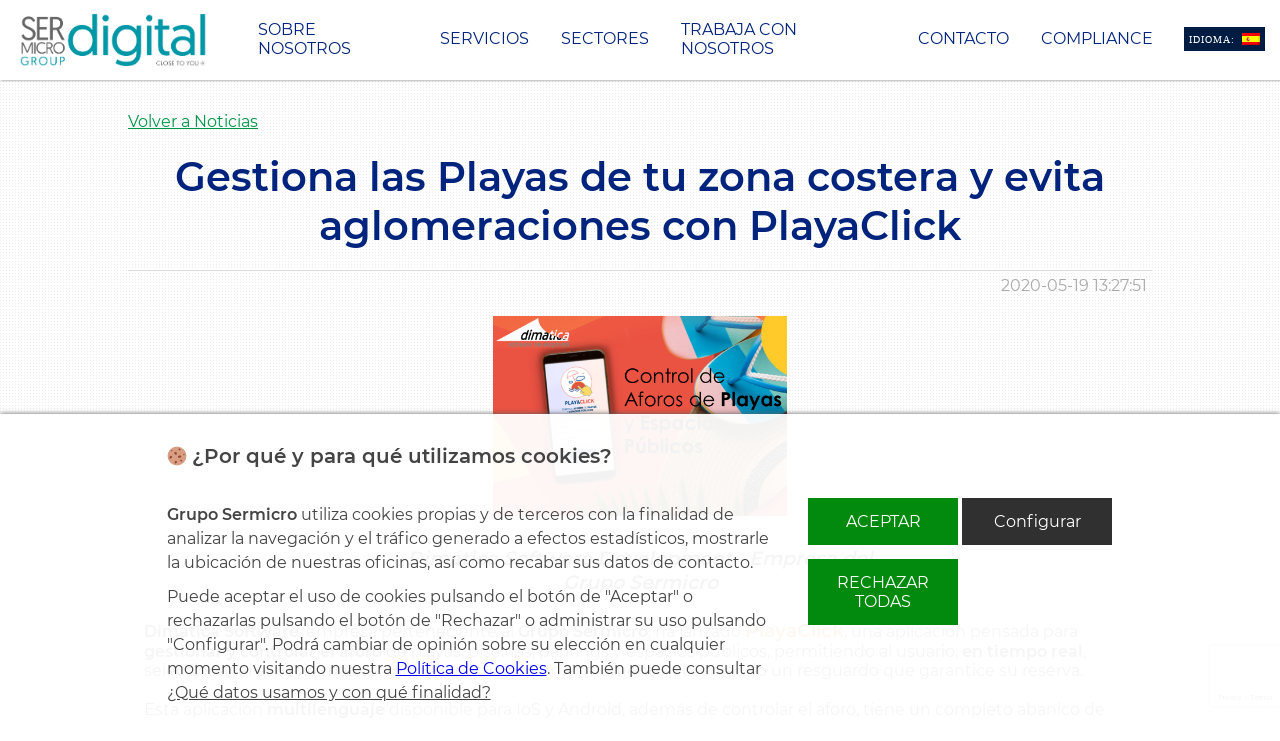

--- FILE ---
content_type: text/html; charset=UTF-8
request_url: https://gruposermicro.com/noticia/gestiona-las-playas-de-tu-zona-costera-y-evita-aglomeraciones-con-playaclick/
body_size: 15878
content:
	<!DOCTYPE html>
	<html>
	<head>

				<meta name="description" content="Gestiona las Playas de tu zona costera y evita aglomeraciones con PlayaClick - Grupo Sermicro"/>
		<meta name="robots" content="index,follow" />
		<meta http-equiv="X-UA-Compatible" content="IE=edge" />
		<meta name="viewport" content="width=device-width, minimum-scale=1.0"/>
		<meta charset="utf-8"/>
		<link rel="shortcut icon" href="https://gruposermicro.com/wp-content/themes/SermicroTheme/favicon.ico" />
		<link rel="pingback" href="https://gruposermicro.com/xmlrpc.php" />

		<title>
			Gestiona las Playas de tu zona costera y evita aglomeraciones con PlayaClick – Grupo Sermicro		</title>

		<!-- CSS del Tema -->
		<!-- <link href="https://gruposermicro.com/wp-content/themes/SermicroTheme/style.css" rel="stylesheet" type="text/css" media="all"/> -->
		<!-- CSS editable -->
		<link href="https://gruposermicro.com/wp-content/themes/SermicroTheme/css/basetheme.css?v=1769105151" rel="stylesheet" type="text/css" media="all" />
		
		<!-- CSS ajustes rápidos, para no bajar el scss de filezilla y volver a subirlo... -->
		<link href="https://gruposermicro.com/wp-content/themes/SermicroTheme/style.css?v=1769105151" rel="stylesheet" type="text/css" media="all" />

		<link href="https://gruposermicro.com/wp-content/themes/SermicroTheme/css/fonts/dimaticons.css" rel="stylesheet" type="text/css"/>

		<!-- CSS a incluir en basetheme -->       
		<link href="https://gruposermicro.com/wp-content/themes/SermicroTheme/css/slick.css" rel="stylesheet" type="text/css"/>
		<link href="https://gruposermicro.com/wp-content/themes/SermicroTheme/css/slick-theme.css" rel="stylesheet" type="text/css"/>
		<link href="https://gruposermicro.com/wp-content/themes/SermicroTheme/css/fonts/fontawesome_light.css" rel="stylesheet" type="text/css" />
		<link href="https://gruposermicro.com/wp-content/themes/SermicroTheme/css/fonts.css?v=1769105151" rel="stylesheet" type="text/css" />

		 <meta name='robots' content='index, follow, max-image-preview:large, max-snippet:-1, max-video-preview:-1' />
	<style>img:is([sizes="auto" i], [sizes^="auto," i]) { contain-intrinsic-size: 3000px 1500px }</style>
	
	<!-- This site is optimized with the Yoast SEO plugin v24.5 - https://yoast.com/wordpress/plugins/seo/ -->
	<meta name="description" content="Gestión de playas para evitar aglomeraciones, con total seguridad y garantía, reserva en tiempo real, rápida, cómoda y segura" />
	<link rel="canonical" href="https://gruposermicro.com/en/noticia/gestiona-las-playas-de-tu-zona-costera-y-evita-aglomeraciones-con-playaclick/" />
	<meta property="og:locale" content="es_ES" />
	<meta property="og:type" content="article" />
	<meta property="og:title" content="Gestiona las Playas de tu zona costera y evita aglomeraciones con PlayaClick - Grupo Sermicro" />
	<meta property="og:description" content="Gestión de playas para evitar aglomeraciones, con total seguridad y garantía, reserva en tiempo real, rápida, cómoda y segura" />
	<meta property="og:url" content="https://gruposermicro.com/en/noticia/gestiona-las-playas-de-tu-zona-costera-y-evita-aglomeraciones-con-playaclick/" />
	<meta property="og:site_name" content="Grupo Sermicro" />
	<meta property="article:modified_time" content="2020-06-12T15:36:10+00:00" />
	<meta property="og:image" content="https://gruposermicro.com/wp-content/uploads/2020/05/Imagen3.png" />
	<meta property="og:image:width" content="996" />
	<meta property="og:image:height" content="679" />
	<meta property="og:image:type" content="image/png" />
	<meta name="twitter:card" content="summary_large_image" />
	<meta name="twitter:label1" content="Tiempo de lectura" />
	<meta name="twitter:data1" content="1 minuto" />
	<script type="application/ld+json" class="yoast-schema-graph">{"@context":"https://schema.org","@graph":[{"@type":"WebPage","@id":"https://gruposermicro.com/en/noticia/gestiona-las-playas-de-tu-zona-costera-y-evita-aglomeraciones-con-playaclick/","url":"https://gruposermicro.com/en/noticia/gestiona-las-playas-de-tu-zona-costera-y-evita-aglomeraciones-con-playaclick/","name":"Gestiona las Playas de tu zona costera y evita aglomeraciones con PlayaClick - Grupo Sermicro","isPartOf":{"@id":"https://gruposermicro.com/#website"},"primaryImageOfPage":{"@id":"https://gruposermicro.com/en/noticia/gestiona-las-playas-de-tu-zona-costera-y-evita-aglomeraciones-con-playaclick/#primaryimage"},"image":{"@id":"https://gruposermicro.com/en/noticia/gestiona-las-playas-de-tu-zona-costera-y-evita-aglomeraciones-con-playaclick/#primaryimage"},"thumbnailUrl":"https://gruposermicro.com/wp-content/uploads/2020/05/Imagen3.png","datePublished":"2020-05-19T11:27:51+00:00","dateModified":"2020-06-12T15:36:10+00:00","description":"Gestión de playas para evitar aglomeraciones, con total seguridad y garantía, reserva en tiempo real, rápida, cómoda y segura","breadcrumb":{"@id":"https://gruposermicro.com/en/noticia/gestiona-las-playas-de-tu-zona-costera-y-evita-aglomeraciones-con-playaclick/#breadcrumb"},"inLanguage":"es","potentialAction":[{"@type":"ReadAction","target":["https://gruposermicro.com/en/noticia/gestiona-las-playas-de-tu-zona-costera-y-evita-aglomeraciones-con-playaclick/"]}]},{"@type":"ImageObject","inLanguage":"es","@id":"https://gruposermicro.com/en/noticia/gestiona-las-playas-de-tu-zona-costera-y-evita-aglomeraciones-con-playaclick/#primaryimage","url":"https://gruposermicro.com/wp-content/uploads/2020/05/Imagen3.png","contentUrl":"https://gruposermicro.com/wp-content/uploads/2020/05/Imagen3.png","width":996,"height":679},{"@type":"BreadcrumbList","@id":"https://gruposermicro.com/en/noticia/gestiona-las-playas-de-tu-zona-costera-y-evita-aglomeraciones-con-playaclick/#breadcrumb","itemListElement":[{"@type":"ListItem","position":1,"name":"Home","item":"https://gruposermicro.com/"},{"@type":"ListItem","position":2,"name":"Manage the beaches in your coastal area and avoid crowding with PlayaClick"}]},{"@type":"WebSite","@id":"https://gruposermicro.com/#website","url":"https://gruposermicro.com/","name":"Grupo Sermicro","description":"El Grupo Sermicro es una empresa integradora de referencia en Soluciones y Servicios en el ámbito de las Tecnologías de la Información y las Comunicaciones (TIC)","publisher":{"@id":"https://gruposermicro.com/#organization"},"potentialAction":[{"@type":"SearchAction","target":{"@type":"EntryPoint","urlTemplate":"https://gruposermicro.com/?s={search_term_string}"},"query-input":{"@type":"PropertyValueSpecification","valueRequired":true,"valueName":"search_term_string"}}],"inLanguage":"es"},{"@type":"Organization","@id":"https://gruposermicro.com/#organization","name":"Grupo Sermicro","url":"https://gruposermicro.com/","logo":{"@type":"ImageObject","inLanguage":"es","@id":"https://gruposermicro.com/#/schema/logo/image/","url":"https://gruposermicro.com/wp-content/uploads/2018/05/LogoGrupoSermicro.png","contentUrl":"https://gruposermicro.com/wp-content/uploads/2018/05/LogoGrupoSermicro.png","width":450,"height":154,"caption":"Grupo Sermicro"},"image":{"@id":"https://gruposermicro.com/#/schema/logo/image/"},"sameAs":["https://www.linkedin.com/company/sermicro/"]}]}</script>
	<!-- / Yoast SEO plugin. -->


<link rel='stylesheet' id='codepeople-loading-page-style-css' href='https://gruposermicro.com/wp-content/plugins/loading-page/css/loading-page.css?ver=free-1.2.7' type='text/css' media='' />
<link rel='stylesheet' id='codepeople-loading-page-style-effect-css' href='https://gruposermicro.com/wp-content/plugins/loading-page/css/loading-page.css?ver=free-1.2.7' type='text/css' media='' />
<style id='pdfemb-pdf-embedder-viewer-style-inline-css' type='text/css'>
.wp-block-pdfemb-pdf-embedder-viewer{max-width:none}

</style>
<link rel='stylesheet' id='mediaelement-css' href='https://gruposermicro.com/wp-includes/js/mediaelement/mediaelementplayer-legacy.min.css?ver=4.2.17' type='text/css' media='all' />
<link rel='stylesheet' id='wp-mediaelement-css' href='https://gruposermicro.com/wp-includes/js/mediaelement/wp-mediaelement.min.css?ver=ffc6855b966e6f155d0ec527b382346a' type='text/css' media='all' />
<link rel='stylesheet' id='view_editor_gutenberg_frontend_assets-css' href='https://gruposermicro.com/wp-content/plugins/toolset-blocks/public/css/views-frontend.css?ver=3.6.9' type='text/css' media='all' />
<style id='view_editor_gutenberg_frontend_assets-inline-css' type='text/css'>
.wpv-sort-list-dropdown.wpv-sort-list-dropdown-style-default > span.wpv-sort-list,.wpv-sort-list-dropdown.wpv-sort-list-dropdown-style-default .wpv-sort-list-item {border-color: #cdcdcd;}.wpv-sort-list-dropdown.wpv-sort-list-dropdown-style-default .wpv-sort-list-item a {color: #444;background-color: #fff;}.wpv-sort-list-dropdown.wpv-sort-list-dropdown-style-default a:hover,.wpv-sort-list-dropdown.wpv-sort-list-dropdown-style-default a:focus {color: #000;background-color: #eee;}.wpv-sort-list-dropdown.wpv-sort-list-dropdown-style-default .wpv-sort-list-item.wpv-sort-list-current a {color: #000;background-color: #eee;}
.wpv-sort-list-dropdown.wpv-sort-list-dropdown-style-default > span.wpv-sort-list,.wpv-sort-list-dropdown.wpv-sort-list-dropdown-style-default .wpv-sort-list-item {border-color: #cdcdcd;}.wpv-sort-list-dropdown.wpv-sort-list-dropdown-style-default .wpv-sort-list-item a {color: #444;background-color: #fff;}.wpv-sort-list-dropdown.wpv-sort-list-dropdown-style-default a:hover,.wpv-sort-list-dropdown.wpv-sort-list-dropdown-style-default a:focus {color: #000;background-color: #eee;}.wpv-sort-list-dropdown.wpv-sort-list-dropdown-style-default .wpv-sort-list-item.wpv-sort-list-current a {color: #000;background-color: #eee;}.wpv-sort-list-dropdown.wpv-sort-list-dropdown-style-grey > span.wpv-sort-list,.wpv-sort-list-dropdown.wpv-sort-list-dropdown-style-grey .wpv-sort-list-item {border-color: #cdcdcd;}.wpv-sort-list-dropdown.wpv-sort-list-dropdown-style-grey .wpv-sort-list-item a {color: #444;background-color: #eeeeee;}.wpv-sort-list-dropdown.wpv-sort-list-dropdown-style-grey a:hover,.wpv-sort-list-dropdown.wpv-sort-list-dropdown-style-grey a:focus {color: #000;background-color: #e5e5e5;}.wpv-sort-list-dropdown.wpv-sort-list-dropdown-style-grey .wpv-sort-list-item.wpv-sort-list-current a {color: #000;background-color: #e5e5e5;}
.wpv-sort-list-dropdown.wpv-sort-list-dropdown-style-default > span.wpv-sort-list,.wpv-sort-list-dropdown.wpv-sort-list-dropdown-style-default .wpv-sort-list-item {border-color: #cdcdcd;}.wpv-sort-list-dropdown.wpv-sort-list-dropdown-style-default .wpv-sort-list-item a {color: #444;background-color: #fff;}.wpv-sort-list-dropdown.wpv-sort-list-dropdown-style-default a:hover,.wpv-sort-list-dropdown.wpv-sort-list-dropdown-style-default a:focus {color: #000;background-color: #eee;}.wpv-sort-list-dropdown.wpv-sort-list-dropdown-style-default .wpv-sort-list-item.wpv-sort-list-current a {color: #000;background-color: #eee;}.wpv-sort-list-dropdown.wpv-sort-list-dropdown-style-grey > span.wpv-sort-list,.wpv-sort-list-dropdown.wpv-sort-list-dropdown-style-grey .wpv-sort-list-item {border-color: #cdcdcd;}.wpv-sort-list-dropdown.wpv-sort-list-dropdown-style-grey .wpv-sort-list-item a {color: #444;background-color: #eeeeee;}.wpv-sort-list-dropdown.wpv-sort-list-dropdown-style-grey a:hover,.wpv-sort-list-dropdown.wpv-sort-list-dropdown-style-grey a:focus {color: #000;background-color: #e5e5e5;}.wpv-sort-list-dropdown.wpv-sort-list-dropdown-style-grey .wpv-sort-list-item.wpv-sort-list-current a {color: #000;background-color: #e5e5e5;}.wpv-sort-list-dropdown.wpv-sort-list-dropdown-style-blue > span.wpv-sort-list,.wpv-sort-list-dropdown.wpv-sort-list-dropdown-style-blue .wpv-sort-list-item {border-color: #0099cc;}.wpv-sort-list-dropdown.wpv-sort-list-dropdown-style-blue .wpv-sort-list-item a {color: #444;background-color: #cbddeb;}.wpv-sort-list-dropdown.wpv-sort-list-dropdown-style-blue a:hover,.wpv-sort-list-dropdown.wpv-sort-list-dropdown-style-blue a:focus {color: #000;background-color: #95bedd;}.wpv-sort-list-dropdown.wpv-sort-list-dropdown-style-blue .wpv-sort-list-item.wpv-sort-list-current a {color: #000;background-color: #95bedd;}
</style>
<style id='classic-theme-styles-inline-css' type='text/css'>
/*! This file is auto-generated */
.wp-block-button__link{color:#fff;background-color:#32373c;border-radius:9999px;box-shadow:none;text-decoration:none;padding:calc(.667em + 2px) calc(1.333em + 2px);font-size:1.125em}.wp-block-file__button{background:#32373c;color:#fff;text-decoration:none}
</style>
<style id='global-styles-inline-css' type='text/css'>
:root{--wp--preset--aspect-ratio--square: 1;--wp--preset--aspect-ratio--4-3: 4/3;--wp--preset--aspect-ratio--3-4: 3/4;--wp--preset--aspect-ratio--3-2: 3/2;--wp--preset--aspect-ratio--2-3: 2/3;--wp--preset--aspect-ratio--16-9: 16/9;--wp--preset--aspect-ratio--9-16: 9/16;--wp--preset--color--black: #000000;--wp--preset--color--cyan-bluish-gray: #abb8c3;--wp--preset--color--white: #ffffff;--wp--preset--color--pale-pink: #f78da7;--wp--preset--color--vivid-red: #cf2e2e;--wp--preset--color--luminous-vivid-orange: #ff6900;--wp--preset--color--luminous-vivid-amber: #fcb900;--wp--preset--color--light-green-cyan: #7bdcb5;--wp--preset--color--vivid-green-cyan: #00d084;--wp--preset--color--pale-cyan-blue: #8ed1fc;--wp--preset--color--vivid-cyan-blue: #0693e3;--wp--preset--color--vivid-purple: #9b51e0;--wp--preset--gradient--vivid-cyan-blue-to-vivid-purple: linear-gradient(135deg,rgba(6,147,227,1) 0%,rgb(155,81,224) 100%);--wp--preset--gradient--light-green-cyan-to-vivid-green-cyan: linear-gradient(135deg,rgb(122,220,180) 0%,rgb(0,208,130) 100%);--wp--preset--gradient--luminous-vivid-amber-to-luminous-vivid-orange: linear-gradient(135deg,rgba(252,185,0,1) 0%,rgba(255,105,0,1) 100%);--wp--preset--gradient--luminous-vivid-orange-to-vivid-red: linear-gradient(135deg,rgba(255,105,0,1) 0%,rgb(207,46,46) 100%);--wp--preset--gradient--very-light-gray-to-cyan-bluish-gray: linear-gradient(135deg,rgb(238,238,238) 0%,rgb(169,184,195) 100%);--wp--preset--gradient--cool-to-warm-spectrum: linear-gradient(135deg,rgb(74,234,220) 0%,rgb(151,120,209) 20%,rgb(207,42,186) 40%,rgb(238,44,130) 60%,rgb(251,105,98) 80%,rgb(254,248,76) 100%);--wp--preset--gradient--blush-light-purple: linear-gradient(135deg,rgb(255,206,236) 0%,rgb(152,150,240) 100%);--wp--preset--gradient--blush-bordeaux: linear-gradient(135deg,rgb(254,205,165) 0%,rgb(254,45,45) 50%,rgb(107,0,62) 100%);--wp--preset--gradient--luminous-dusk: linear-gradient(135deg,rgb(255,203,112) 0%,rgb(199,81,192) 50%,rgb(65,88,208) 100%);--wp--preset--gradient--pale-ocean: linear-gradient(135deg,rgb(255,245,203) 0%,rgb(182,227,212) 50%,rgb(51,167,181) 100%);--wp--preset--gradient--electric-grass: linear-gradient(135deg,rgb(202,248,128) 0%,rgb(113,206,126) 100%);--wp--preset--gradient--midnight: linear-gradient(135deg,rgb(2,3,129) 0%,rgb(40,116,252) 100%);--wp--preset--font-size--small: 13px;--wp--preset--font-size--medium: 20px;--wp--preset--font-size--large: 36px;--wp--preset--font-size--x-large: 42px;--wp--preset--spacing--20: 0.44rem;--wp--preset--spacing--30: 0.67rem;--wp--preset--spacing--40: 1rem;--wp--preset--spacing--50: 1.5rem;--wp--preset--spacing--60: 2.25rem;--wp--preset--spacing--70: 3.38rem;--wp--preset--spacing--80: 5.06rem;--wp--preset--shadow--natural: 6px 6px 9px rgba(0, 0, 0, 0.2);--wp--preset--shadow--deep: 12px 12px 50px rgba(0, 0, 0, 0.4);--wp--preset--shadow--sharp: 6px 6px 0px rgba(0, 0, 0, 0.2);--wp--preset--shadow--outlined: 6px 6px 0px -3px rgba(255, 255, 255, 1), 6px 6px rgba(0, 0, 0, 1);--wp--preset--shadow--crisp: 6px 6px 0px rgba(0, 0, 0, 1);}:where(.is-layout-flex){gap: 0.5em;}:where(.is-layout-grid){gap: 0.5em;}body .is-layout-flex{display: flex;}.is-layout-flex{flex-wrap: wrap;align-items: center;}.is-layout-flex > :is(*, div){margin: 0;}body .is-layout-grid{display: grid;}.is-layout-grid > :is(*, div){margin: 0;}:where(.wp-block-columns.is-layout-flex){gap: 2em;}:where(.wp-block-columns.is-layout-grid){gap: 2em;}:where(.wp-block-post-template.is-layout-flex){gap: 1.25em;}:where(.wp-block-post-template.is-layout-grid){gap: 1.25em;}.has-black-color{color: var(--wp--preset--color--black) !important;}.has-cyan-bluish-gray-color{color: var(--wp--preset--color--cyan-bluish-gray) !important;}.has-white-color{color: var(--wp--preset--color--white) !important;}.has-pale-pink-color{color: var(--wp--preset--color--pale-pink) !important;}.has-vivid-red-color{color: var(--wp--preset--color--vivid-red) !important;}.has-luminous-vivid-orange-color{color: var(--wp--preset--color--luminous-vivid-orange) !important;}.has-luminous-vivid-amber-color{color: var(--wp--preset--color--luminous-vivid-amber) !important;}.has-light-green-cyan-color{color: var(--wp--preset--color--light-green-cyan) !important;}.has-vivid-green-cyan-color{color: var(--wp--preset--color--vivid-green-cyan) !important;}.has-pale-cyan-blue-color{color: var(--wp--preset--color--pale-cyan-blue) !important;}.has-vivid-cyan-blue-color{color: var(--wp--preset--color--vivid-cyan-blue) !important;}.has-vivid-purple-color{color: var(--wp--preset--color--vivid-purple) !important;}.has-black-background-color{background-color: var(--wp--preset--color--black) !important;}.has-cyan-bluish-gray-background-color{background-color: var(--wp--preset--color--cyan-bluish-gray) !important;}.has-white-background-color{background-color: var(--wp--preset--color--white) !important;}.has-pale-pink-background-color{background-color: var(--wp--preset--color--pale-pink) !important;}.has-vivid-red-background-color{background-color: var(--wp--preset--color--vivid-red) !important;}.has-luminous-vivid-orange-background-color{background-color: var(--wp--preset--color--luminous-vivid-orange) !important;}.has-luminous-vivid-amber-background-color{background-color: var(--wp--preset--color--luminous-vivid-amber) !important;}.has-light-green-cyan-background-color{background-color: var(--wp--preset--color--light-green-cyan) !important;}.has-vivid-green-cyan-background-color{background-color: var(--wp--preset--color--vivid-green-cyan) !important;}.has-pale-cyan-blue-background-color{background-color: var(--wp--preset--color--pale-cyan-blue) !important;}.has-vivid-cyan-blue-background-color{background-color: var(--wp--preset--color--vivid-cyan-blue) !important;}.has-vivid-purple-background-color{background-color: var(--wp--preset--color--vivid-purple) !important;}.has-black-border-color{border-color: var(--wp--preset--color--black) !important;}.has-cyan-bluish-gray-border-color{border-color: var(--wp--preset--color--cyan-bluish-gray) !important;}.has-white-border-color{border-color: var(--wp--preset--color--white) !important;}.has-pale-pink-border-color{border-color: var(--wp--preset--color--pale-pink) !important;}.has-vivid-red-border-color{border-color: var(--wp--preset--color--vivid-red) !important;}.has-luminous-vivid-orange-border-color{border-color: var(--wp--preset--color--luminous-vivid-orange) !important;}.has-luminous-vivid-amber-border-color{border-color: var(--wp--preset--color--luminous-vivid-amber) !important;}.has-light-green-cyan-border-color{border-color: var(--wp--preset--color--light-green-cyan) !important;}.has-vivid-green-cyan-border-color{border-color: var(--wp--preset--color--vivid-green-cyan) !important;}.has-pale-cyan-blue-border-color{border-color: var(--wp--preset--color--pale-cyan-blue) !important;}.has-vivid-cyan-blue-border-color{border-color: var(--wp--preset--color--vivid-cyan-blue) !important;}.has-vivid-purple-border-color{border-color: var(--wp--preset--color--vivid-purple) !important;}.has-vivid-cyan-blue-to-vivid-purple-gradient-background{background: var(--wp--preset--gradient--vivid-cyan-blue-to-vivid-purple) !important;}.has-light-green-cyan-to-vivid-green-cyan-gradient-background{background: var(--wp--preset--gradient--light-green-cyan-to-vivid-green-cyan) !important;}.has-luminous-vivid-amber-to-luminous-vivid-orange-gradient-background{background: var(--wp--preset--gradient--luminous-vivid-amber-to-luminous-vivid-orange) !important;}.has-luminous-vivid-orange-to-vivid-red-gradient-background{background: var(--wp--preset--gradient--luminous-vivid-orange-to-vivid-red) !important;}.has-very-light-gray-to-cyan-bluish-gray-gradient-background{background: var(--wp--preset--gradient--very-light-gray-to-cyan-bluish-gray) !important;}.has-cool-to-warm-spectrum-gradient-background{background: var(--wp--preset--gradient--cool-to-warm-spectrum) !important;}.has-blush-light-purple-gradient-background{background: var(--wp--preset--gradient--blush-light-purple) !important;}.has-blush-bordeaux-gradient-background{background: var(--wp--preset--gradient--blush-bordeaux) !important;}.has-luminous-dusk-gradient-background{background: var(--wp--preset--gradient--luminous-dusk) !important;}.has-pale-ocean-gradient-background{background: var(--wp--preset--gradient--pale-ocean) !important;}.has-electric-grass-gradient-background{background: var(--wp--preset--gradient--electric-grass) !important;}.has-midnight-gradient-background{background: var(--wp--preset--gradient--midnight) !important;}.has-small-font-size{font-size: var(--wp--preset--font-size--small) !important;}.has-medium-font-size{font-size: var(--wp--preset--font-size--medium) !important;}.has-large-font-size{font-size: var(--wp--preset--font-size--large) !important;}.has-x-large-font-size{font-size: var(--wp--preset--font-size--x-large) !important;}
:where(.wp-block-post-template.is-layout-flex){gap: 1.25em;}:where(.wp-block-post-template.is-layout-grid){gap: 1.25em;}
:where(.wp-block-columns.is-layout-flex){gap: 2em;}:where(.wp-block-columns.is-layout-grid){gap: 2em;}
:root :where(.wp-block-pullquote){font-size: 1.5em;line-height: 1.6;}
</style>
<link rel='stylesheet' id='contact-form-7-css' href='https://gruposermicro.com/wp-content/plugins/contact-form-7/includes/css/styles.css?ver=5.7.7' type='text/css' media='all' />
<link rel='stylesheet' id='heateor_sss_frontend_css-css' href='https://gruposermicro.com/wp-content/plugins/sassy-social-share/public/css/sassy-social-share-public.css?ver=3.3.79' type='text/css' media='all' />
<style id='heateor_sss_frontend_css-inline-css' type='text/css'>
.heateor_sss_button_instagram span.heateor_sss_svg,a.heateor_sss_instagram span.heateor_sss_svg{background:radial-gradient(circle at 30% 107%,#fdf497 0,#fdf497 5%,#fd5949 45%,#d6249f 60%,#285aeb 90%)}.heateor_sss_horizontal_sharing .heateor_sss_svg,.heateor_sss_standard_follow_icons_container .heateor_sss_svg{color:#fff;border-width:0px;border-style:solid;border-color:transparent}.heateor_sss_horizontal_sharing .heateorSssTCBackground{color:#666}.heateor_sss_horizontal_sharing span.heateor_sss_svg:hover,.heateor_sss_standard_follow_icons_container span.heateor_sss_svg:hover{border-color:transparent;}.heateor_sss_vertical_sharing span.heateor_sss_svg,.heateor_sss_floating_follow_icons_container span.heateor_sss_svg{color:#fff;border-width:0px;border-style:solid;border-color:transparent;}.heateor_sss_vertical_sharing .heateorSssTCBackground{color:#666;}.heateor_sss_vertical_sharing span.heateor_sss_svg:hover,.heateor_sss_floating_follow_icons_container span.heateor_sss_svg:hover{border-color:transparent;}@media screen and (max-width:783px) {.heateor_sss_vertical_sharing{display:none!important}}
</style>
<script type="text/javascript" src="https://gruposermicro.com/wp-content/plugins/toolset-blocks/vendor/toolset/common-es/public/toolset-common-es-frontend.js?ver=167000&#039; defer onload=&#039;" id="toolset-common-es-frontend-js"></script>
<script type="text/javascript" src="https://gruposermicro.com/wp-includes/js/jquery/jquery.min.js?ver=3.7.1&#039; defer onload=&#039;" id="jquery-core-js"></script>
<script type="text/javascript" src="https://gruposermicro.com/wp-includes/js/jquery/jquery-migrate.min.js?ver=3.4.1&#039; defer onload=&#039;" id="jquery-migrate-js"></script>
<script type="text/javascript" src="https://gruposermicro.com/wp-content/plugins/loading-page/loading-screens/logo/loading-logo.js?ver=free-1.2.7&#039; defer onload=&#039;" id="codepeople-loading-page-script-logo-js"></script>
<script type="text/javascript" id="codepeople-loading-page-script-js-before">
/* <![CDATA[ */
loading_page_settings={"loadingScreen":1,"closeBtn":false,"removeInOnLoad":false,"codeblock":"<div id=\"loading_page_codeBlock\"><div class=\"load\">\r\n  <div class=\"gear one\">\r\n    <svg id=\"blue\" viewbox=\"0 0 100 100\" fill=\"#51b7fc\">\r\n      <path d=\"M97.6,55.7V44.3l-13.6-2.9c-0.8-3.3-2.1-6.4-3.9-9.3l7.6-11.7l-8-8L67.9,20c-2.9-1.7-6-3.1-9.3-3.9L55.7,2.4H44.3l-2.9,13.6      c-3.3,0.8-6.4,2.1-9.3,3.9l-11.7-7.6l-8,8L20,32.1c-1.7,2.9-3.1,6-3.9,9.3L2.4,44.3v11.4l13.6,2.9c0.8,3.3,2.1,6.4,3.9,9.3      l-7.6,11.7l8,8L32.1,80c2.9,1.7,6,3.1,9.3,3.9l2.9,13.6h11.4l2.9-13.6c3.3-0.8,6.4-2.1,9.3-3.9l11.7,7.6l8-8L80,67.9      c1.7-2.9,3.1-6,3.9-9.3L97.6,55.7z M50,65.6c-8.7,0-15.6-7-15.6-15.6s7-15.6,15.6-15.6s15.6,7,15.6,15.6S58.7,65.6,50,65.6z\"><\/path>\r\n    <\/svg>\r\n  <\/div>\r\n  <div class=\"gear two\">\r\n    <svg id=\"pink\" viewbox=\"0 0 100 100\" fill=\"#00247d\">\r\n      <path d=\"M97.6,55.7V44.3l-13.6-2.9c-0.8-3.3-2.1-6.4-3.9-9.3l7.6-11.7l-8-8L67.9,20c-2.9-1.7-6-3.1-9.3-3.9L55.7,2.4H44.3l-2.9,13.6      c-3.3,0.8-6.4,2.1-9.3,3.9l-11.7-7.6l-8,8L20,32.1c-1.7,2.9-3.1,6-3.9,9.3L2.4,44.3v11.4l13.6,2.9c0.8,3.3,2.1,6.4,3.9,9.3      l-7.6,11.7l8,8L32.1,80c2.9,1.7,6,3.1,9.3,3.9l2.9,13.6h11.4l2.9-13.6c3.3-0.8,6.4-2.1,9.3-3.9l11.7,7.6l8-8L80,67.9      c1.7-2.9,3.1-6,3.9-9.3L97.6,55.7z M50,65.6c-8.7,0-15.6-7-15.6-15.6s7-15.6,15.6-15.6s15.6,7,15.6,15.6S58.7,65.6,50,65.6z\"><\/path>\r\n    <\/svg>\r\n  <\/div>\r\n  <div class=\"gear three\">\r\n    <svg id=\"yellow\" viewbox=\"0 0 100 100\" fill=\"#019645\">\r\n      <path d=\"M97.6,55.7V44.3l-13.6-2.9c-0.8-3.3-2.1-6.4-3.9-9.3l7.6-11.7l-8-8L67.9,20c-2.9-1.7-6-3.1-9.3-3.9L55.7,2.4H44.3l-2.9,13.6      c-3.3,0.8-6.4,2.1-9.3,3.9l-11.7-7.6l-8,8L20,32.1c-1.7,2.9-3.1,6-3.9,9.3L2.4,44.3v11.4l13.6,2.9c0.8,3.3,2.1,6.4,3.9,9.3      l-7.6,11.7l8,8L32.1,80c2.9,1.7,6,3.1,9.3,3.9l2.9,13.6h11.4l2.9-13.6c3.3-0.8,6.4-2.1,9.3-3.9l11.7,7.6l8-8L80,67.9      c1.7-2.9,3.1-6,3.9-9.3L97.6,55.7z M50,65.6c-8.7,0-15.6-7-15.6-15.6s7-15.6,15.6-15.6s15.6,7,15.6,15.6S58.7,65.6,50,65.6z\"><\/path>\r\n    <\/svg>\r\n  <\/div>\r\n  <div class=\"lil-circle\"><\/div>\r\n  <svg class=\"blur-circle\">\r\n    <filter id=\"blur\">\r\n      <fegaussianblur in=\"SourceGraphic\" stddeviation=\"13\"><\/fegaussianblur>\r\n    <\/filter>\r\n    <circle cx=\"70\" cy=\"70\" r=\"66\" fill=\"transparent\" stroke=\"white\" stroke-width=\"40\" filter=\"url(#blur)\"><\/circle>\r\n  <\/svg>\r\n<\/div>\r\n<!--<div class=\"text\">loading<\/div>-->\r\n\r\n<style>\r\n.load {\r\n  position: relative;\r\n  margin: 0 auto;\r\n  margin-top: calc(50vh - 80px);\r\n  width: 100px;\r\n  height: 80px;\r\n}\r\n\r\n.gear {\r\n  position: absolute;\r\n  z-index: -10;\r\n  width: 40px;\r\n  height: 40px;\r\n  -webkit-animation: spin 5s infinite;\r\n          animation: spin 5s infinite;\r\n}\r\n\r\n.two {\r\n  left: 40px;\r\n  width: 80px;\r\n  height: 80px;\r\n  -webkit-animation: spin-reverse 5s infinite;\r\n          animation: spin-reverse 5s infinite;\r\n}\r\n\r\n.three {\r\n  top: 45px;\r\n  left: -10px;\r\n  width: 60px;\r\n  height: 60px;\r\n}\r\n\r\n@-webkit-keyframes spin {\r\n  50% {\r\n    -webkit-transform: rotate(360deg);\r\n            transform: rotate(360deg);\r\n  }\r\n}\r\n\r\n@keyframes spin {\r\n  50% {\r\n    -webkit-transform: rotate(360deg);\r\n            transform: rotate(360deg);\r\n  }\r\n}\r\n@-webkit-keyframes spin-reverse {\r\n  50% {\r\n    -webkit-transform: rotate(-360deg);\r\n            transform: rotate(-360deg);\r\n  }\r\n}\r\n@keyframes spin-reverse {\r\n  50% {\r\n    -webkit-transform: rotate(-360deg);\r\n            transform: rotate(-360deg);\r\n  }\r\n}\r\n.blur-circle, .lil-circle{\r\n     display:none\r\n}\r\n\r\n.text {\r\n  color: lightgray;\r\n  font-size: 18px;\r\n  text-align: center;\r\n}\r\n\r\n<\/style><\/div>","backgroundColor":"rgba(255,255,255,0.8)","foregroundColor":"#fff","backgroundImage":"","additionalSeconds":0,"pageEffect":"none","backgroundRepeat":"repeat","fullscreen":1,"graphic":"logo","text":0,"lp_ls":{"logo":{"image":""}},"screen_size":"all","screen_width":0,"deepSearch":0,"modifyDisplayRule":0,"triggerLinkScreenNeverClose":0,"triggerLinkScreenCloseAfter":4};
/* ]]> */
</script>
<script type="text/javascript" src="https://gruposermicro.com/wp-content/plugins/loading-page/js/loading-page.min.js?ver=free-1.2.7&#039; defer onload=&#039;" id="codepeople-loading-page-script-js"></script>
<script type="text/javascript" src="https://gruposermicro.com/wp-content/plugins/svg-support/vendor/DOMPurify/DOMPurify.min.js?ver=1.0.1&#039; defer onload=&#039;" id="bodhi-dompurify-library-js"></script>
<script type="text/javascript" src="https://gruposermicro.com/wp-content/plugins/svg-support/js/min/svgs-inline-min.js?ver=2.5.8&#039; defer onload=&#039;" id="bodhi_svg_inline-js"></script>
<script type="text/javascript" id="bodhi_svg_inline-js-after">
/* <![CDATA[ */
cssTarget={"Bodhi":"img.style-svg","ForceInlineSVG":"style-svg"};ForceInlineSVGActive="false";frontSanitizationEnabled="on";
/* ]]> */
</script>
<link rel="https://api.w.org/" href="https://gruposermicro.com/wp-json/" /><link rel="alternate" title="oEmbed (JSON)" type="application/json+oembed" href="https://gruposermicro.com/wp-json/oembed/1.0/embed?url=https%3A%2F%2Fgruposermicro.com%2Fnoticia%2Fgestiona-las-playas-de-tu-zona-costera-y-evita-aglomeraciones-con-playaclick%2F" />
<link rel="alternate" title="oEmbed (XML)" type="text/xml+oembed" href="https://gruposermicro.com/wp-json/oembed/1.0/embed?url=https%3A%2F%2Fgruposermicro.com%2Fnoticia%2Fgestiona-las-playas-de-tu-zona-costera-y-evita-aglomeraciones-con-playaclick%2F&#038;format=xml" />
<style type="text/css">
.qtranxs_flag_es {background-image: url(https://gruposermicro.com/wp-content/plugins/qtranslate-x/flags/es.png); background-repeat: no-repeat;}
.qtranxs_flag_en {background-image: url(https://gruposermicro.com/wp-content/plugins/qtranslate-x/flags/gb.png); background-repeat: no-repeat;}
.qtranxs_flag_pt {background-image: url(https://gruposermicro.com/wp-content/plugins/qtranslate-x/flags/pt.png); background-repeat: no-repeat;}
</style>
<link hreflang="es" href="https://gruposermicro.com/es/noticia/gestiona-las-playas-de-tu-zona-costera-y-evita-aglomeraciones-con-playaclick/" rel="alternate" />
<link hreflang="en" href="https://gruposermicro.com/en/noticia/gestiona-las-playas-de-tu-zona-costera-y-evita-aglomeraciones-con-playaclick/" rel="alternate" />
<link hreflang="pt" href="https://gruposermicro.com/pt/noticia/gestiona-las-playas-de-tu-zona-costera-y-evita-aglomeraciones-con-playaclick/" rel="alternate" />
<link hreflang="x-default" href="https://gruposermicro.com/noticia/gestiona-las-playas-de-tu-zona-costera-y-evita-aglomeraciones-con-playaclick/" rel="alternate" />
<meta name="generator" content="qTranslate-X 3.4.6.8" />
 <script> window.addEventListener("load",function(){ var c={script:false,link:false}; function ls(s) { if(!['script','link'].includes(s)||c[s]){return;}c[s]=true; var d=document,f=d.getElementsByTagName(s)[0],j=d.createElement(s); if(s==='script'){j.async=true;j.src='https://gruposermicro.com/wp-content/plugins/toolset-blocks/vendor/toolset/blocks/public/js/frontend.js?v=1.6.6';}else{ j.rel='stylesheet';j.href='https://gruposermicro.com/wp-content/plugins/toolset-blocks/vendor/toolset/blocks/public/css/style.css?v=1.6.6';} f.parentNode.insertBefore(j, f); }; function ex(){ls('script');ls('link')} window.addEventListener("scroll", ex, {once: true}); if (('IntersectionObserver' in window) && ('IntersectionObserverEntry' in window) && ('intersectionRatio' in window.IntersectionObserverEntry.prototype)) { var i = 0, fb = document.querySelectorAll("[class^='tb-']"), o = new IntersectionObserver(es => { es.forEach(e => { o.unobserve(e.target); if (e.intersectionRatio > 0) { ex();o.disconnect();}else{ i++;if(fb.length>i){o.observe(fb[i])}} }) }); if (fb.length) { o.observe(fb[i]) } } }) </script>
	<noscript>
		<link rel="stylesheet" href="https://gruposermicro.com/wp-content/plugins/toolset-blocks/vendor/toolset/blocks/public/css/style.css">
	</noscript><link rel="icon" href="https://gruposermicro.com/wp-content/uploads/2018/09/cropped-Logosolo_Png-32x32.png" sizes="32x32" />
<link rel="icon" href="https://gruposermicro.com/wp-content/uploads/2018/09/cropped-Logosolo_Png-192x192.png" sizes="192x192" />
<link rel="apple-touch-icon" href="https://gruposermicro.com/wp-content/uploads/2018/09/cropped-Logosolo_Png-180x180.png" />
<meta name="msapplication-TileImage" content="https://gruposermicro.com/wp-content/uploads/2018/09/cropped-Logosolo_Png-270x270.png" />
<style id="loading-page-inline-style">body{visibility:hidden;}</style><noscript><style>body{visibility:visible;}</style></noscript>		<style type="text/css" id="wp-custom-css">
			.wpcf7-response-output {
    color: green !important;
}

.nube .lightbox img{
  height: auto!important;
	border:none!important;
}		</style>
		<!--Carga jQuery desde la CDN de Google-->
<script src="https://code.jquery.com/jquery-3.5.1.min.js"></script>
<!--sino, carga desde local
<script>
window.jQuery || document.write ('<script src = "http://mysite.com/jquery.min.js"> <\ / script>'))
</script>-->
		<script src="https://gruposermicro.com/wp-content/themes/SermicroTheme/js/slick.min.js"></script>
		<script src="https://gruposermicro.com/wp-content/themes/SermicroTheme/js/jquery.timelinr-0.9.6.js"></script>
		<script src="https://cdnjs.cloudflare.com/ajax/libs/waypoints/4.0.0/jquery.waypoints.min.js"></script>
		<script src="https://cdn.jsdelivr.net/npm/jquery.counterup@2.1.0/jquery.counterup.js" integrity="sha256-zrRH93Mx6NcRvzLKnIoorprIpCK88GfUNS9FPeZNTv0=" crossorigin="anonymous"></script>
		<script src="https://gruposermicro.com/wp-content/themes/SermicroTheme/js/custom.js?v=1769105151"></script>
			</head>

	<body data-rsssl=1 id="gestiona-las-playas-de-tu-zona-costera-y-evita-aglomeraciones-con-playaclick">
		<header class="headerFloat">
							<a id="enlacelogo" href="https://gruposermicro.com">
					<img id="logo" src="https://gruposermicro.com/wp-content/uploads/2026/01/logoSermicroGroup.png"/>
				</a>
									<!-- Import header
			headerCat trae un header con el menú de las categorias
			headerWidget trae un header con el menú sidebar customizable en los widgets.  -->
			<div id="categorias">
    <ul>
                        <li id="Sobre Nosotros" class="menudiv">
                				<a class="enlaceheader" href="https://gruposermicro.com/quienes-somos/">Sobre Nosotros</a>
				
                </li>
                        <li id="Servicios" class="menudiv">
                                    <a class="enlaceheader">Servicios</a>
                <ul class="barranavegacion ul_12"><li><a href="https://gruposermicro.com/servicios/comunicaciones/">Comunicaciones</a></li><li><a class="enlaceheader">Centros de Servicios</a><ul class="barranavegacion ul_40"><li><a href="https://gruposermicro.com/servicios/centros-de-servicios/csr/">CSR</a></li><li><a href="https://gruposermicro.com/servicios/centros-de-servicios/esc/">ESC</a></li><li><a href="https://gruposermicro.com/servicios/centros-de-servicios/service-desk/">Service Desk</a></li><li><a href="https://gruposermicro.com/servicios/centros-de-servicios/soc/">SOC</a></li></ul></li><li><a href="https://gruposermicro.com/servicios/desarrollo-de-software/">Desarrollo de software</a></li><li><a href="https://gruposermicro.com/servicios/servicios-de-despliegue-y-mantenimiento/">Despliegue y Mantenimiento</a></li><li><a href="https://gruposermicro.com/servicios/gestion-documental/">Gestión Documental / Automatización de Procesos</a></li><li><a href="https://gruposermicro.com/servicios/inteligencia-artificial/">Inteligencia Artificial</a></li><li><a href="https://gruposermicro.com/servicios/soluciones-cloud/">Soluciones Cloud</a></li><li><a href="https://gruposermicro.com/servicios/transformacion-digital/">Transformación Digital</a></li><li><a href="https://gruposermicro.com/servicios/cybersecurity/">Ciberseguridad</a></li><li><a href="https://gruposermicro.com/servicios/logistica/">Logística</a></li><li><a href="https://gruposermicro.com/servicios/sistemas/">Sistemas</a></li><li><a href="https://gruposermicro.com/servicios/digital-signage/">Digital Signage</a></li><li><a href="https://gruposermicro.com/servicios/gestion-de-puesto-de-trabajo/">Outsourcing</a></li></ul>	
                </li>
                        <li id="Sectores" class="menudiv">
                                    <a class="enlaceheader">Sectores</a>
                <ul class="barranavegacion ul_34"><li><a href="https://gruposermicro.com/sectores/salud/">Salud</a></li><li><a href="https://gruposermicro.com/sectores/banca/">Banca</a></li><li><a href="https://gruposermicro.com/sectores/operadores/">Operadores de Telecomunicaciones</a></li><li><a href="https://gruposermicro.com/sectores/ayuntamientos/">Ayuntamientos</a></li><li><a href="https://gruposermicro.com/sectores/retail/">Retail</a></li></ul>	
                </li>
                        <li id="Noticias" class="menudiv">
                				<a class="enlaceheader" href="https://gruposermicro.com/noticias/">Noticias</a>
				
                </li>
                        <li id="Trabaja con nosotros" class="menudiv">
                				<a class="enlaceheader" href="https://trabaja.gruposermicro.com/">Trabaja con nosotros</a>
				
                </li>
                        <li id="Contacto" class="menudiv">
                				<a class="enlaceheader" href="https://gruposermicro.com/contacto/">Contacto</a>
				
                </li>
        		<li class="menudiv">
			
							<a class="enlaceheader" href="https://gruposermicro.com/programa-de-cumplimiento-corporativo/">Compliance</a>
						
        </li>
        <div class="menu-idiomas-container"><ul id="menu-idiomas" class="menu"><li id="menu-item-2536" class="menu-idiomas qtranxs-lang-menu qtranxs-lang-menu-es menu-item menu-item-type-custom menu-item-object-custom menu-item-has-children menu-item-2536"><a href="#" title="ES">Idioma:&nbsp;<img src="https://gruposermicro.com/wp-content/plugins/qtranslate-x/flags/es.png" alt="ES" /></a>
<ul class="sub-menu">
	<li id="menu-item-2537" class="qtranxs-lang-menu-item qtranxs-lang-menu-item-es menu-item menu-item-type-custom menu-item-object-custom menu-item-2537"><a href="https://gruposermicro.com/es/noticia/gestiona-las-playas-de-tu-zona-costera-y-evita-aglomeraciones-con-playaclick/" title="ES"><img src="https://gruposermicro.com/wp-content/plugins/qtranslate-x/flags/es.png" alt="ES" />&nbsp;ES</a></li>
	<li id="menu-item-2538" class="qtranxs-lang-menu-item qtranxs-lang-menu-item-en menu-item menu-item-type-custom menu-item-object-custom menu-item-2538"><a href="https://gruposermicro.com/en/noticia/gestiona-las-playas-de-tu-zona-costera-y-evita-aglomeraciones-con-playaclick/" title="EN"><img src="https://gruposermicro.com/wp-content/plugins/qtranslate-x/flags/gb.png" alt="EN" />&nbsp;EN</a></li>
	<li id="menu-item-2539" class="qtranxs-lang-menu-item qtranxs-lang-menu-item-pt menu-item menu-item-type-custom menu-item-object-custom menu-item-2539"><a href="https://gruposermicro.com/pt/noticia/gestiona-las-playas-de-tu-zona-costera-y-evita-aglomeraciones-con-playaclick/" title="PT"><img src="https://gruposermicro.com/wp-content/plugins/qtranslate-x/flags/pt.png" alt="PT" />&nbsp;PT</a></li>
</ul>
</li>
</ul></div>
    </ul>
</div>
			
			
						<div class="menudiv searchform">
				 <i id="searchbutton" class="dimaticon search"></i>     
			</div>
						
			<div class="burgerBtn">
				<span></span>
				<span></span>
				<span></span>
			</div>   
		</header>
		
    <div class="ajaxcontainer">
        	<div class="last" id="sidebarfooter">
			<div id="nav_menu-10" class="widget widget_nav_menu"><h2 class="widget-title">Menu Footer Principal</h2><div class="menu-menu-footer-principal-container"><ul id="menu-menu-footer-principal" class="menu"><li id="menu-item-1281" class="menu-item menu-item-type-taxonomy menu-item-object-category menu-item-has-children menu-item-1281"><a href="https://gruposermicro.com/servicios/">Servicios</a>
<ul class="sub-menu">
	<li id="menu-item-1282" class="menu-item menu-item-type-taxonomy menu-item-object-category menu-item-1282"><a href="https://gruposermicro.com/servicios/cybersecurity/">Ciberseguridad</a></li>
	<li id="menu-item-1283" class="menu-item menu-item-type-taxonomy menu-item-object-category menu-item-1283"><a href="https://gruposermicro.com/servicios/comunicaciones/">Comunicaciones</a></li>
	<li id="menu-item-1284" class="menu-item menu-item-type-taxonomy menu-item-object-category menu-item-1284"><a href="https://gruposermicro.com/servicios/desarrollo-de-software/">Desarrollo de software</a></li>
	<li id="menu-item-1285" class="menu-item menu-item-type-taxonomy menu-item-object-category menu-item-1285"><a href="https://gruposermicro.com/servicios/servicios-de-despliegue-y-mantenimiento/">Despliegue y Mantenimiento</a></li>
	<li id="menu-item-1286" class="menu-item menu-item-type-taxonomy menu-item-object-category menu-item-1286"><a href="https://gruposermicro.com/servicios/digital-signage/">Digital Signage</a></li>
	<li id="menu-item-1287" class="menu-item menu-item-type-taxonomy menu-item-object-category menu-item-1287"><a href="https://gruposermicro.com/servicios/gestion-documental/">Gestión Documental / Automatización de Procesos</a></li>
	<li id="menu-item-1288" class="menu-item menu-item-type-taxonomy menu-item-object-category menu-item-1288"><a href="https://gruposermicro.com/servicios/inteligencia-artificial/">Inteligencia Artificial</a></li>
	<li id="menu-item-1289" class="menu-item menu-item-type-taxonomy menu-item-object-category menu-item-1289"><a href="https://gruposermicro.com/servicios/logistica/">Logística</a></li>
	<li id="menu-item-1290" class="menu-item menu-item-type-taxonomy menu-item-object-category menu-item-1290"><a href="https://gruposermicro.com/servicios/gestion-de-puesto-de-trabajo/">Outsourcing</a></li>
	<li id="menu-item-1291" class="menu-item menu-item-type-taxonomy menu-item-object-category menu-item-1291"><a href="https://gruposermicro.com/servicios/sistemas/">Sistemas</a></li>
	<li id="menu-item-1292" class="menu-item menu-item-type-taxonomy menu-item-object-category menu-item-1292"><a href="https://gruposermicro.com/servicios/soluciones-cloud/">Soluciones Cloud</a></li>
	<li id="menu-item-1293" class="menu-item menu-item-type-taxonomy menu-item-object-category menu-item-1293"><a href="https://gruposermicro.com/servicios/transformacion-digital/">Transformación Digital</a></li>
</ul>
</li>
<li id="menu-item-1392" class="menu-item menu-item-type-taxonomy menu-item-object-category menu-item-has-children menu-item-1392"><a href="https://gruposermicro.com/servicios/centros-de-servicios/">Centros de Servicios</a>
<ul class="sub-menu">
	<li id="menu-item-1393" class="menu-item menu-item-type-taxonomy menu-item-object-category menu-item-1393"><a href="https://gruposermicro.com/servicios/centros-de-servicios/csr/">CSR</a></li>
	<li id="menu-item-1394" class="menu-item menu-item-type-taxonomy menu-item-object-category menu-item-1394"><a href="https://gruposermicro.com/servicios/centros-de-servicios/esc/">ESC</a></li>
	<li id="menu-item-1395" class="menu-item menu-item-type-taxonomy menu-item-object-category menu-item-1395"><a href="https://gruposermicro.com/servicios/centros-de-servicios/service-desk/">Service Desk</a></li>
	<li id="menu-item-1396" class="menu-item menu-item-type-taxonomy menu-item-object-category menu-item-1396"><a href="https://gruposermicro.com/servicios/centros-de-servicios/soc/">SOC</a></li>
</ul>
</li>
<li id="menu-item-1294" class="menu-item menu-item-type-taxonomy menu-item-object-category menu-item-has-children menu-item-1294"><a href="https://gruposermicro.com/empresas/">Empresas</a>
<ul class="sub-menu">
	<li id="menu-item-1295" class="menu-item menu-item-type-taxonomy menu-item-object-category menu-item-1295"><a href="https://gruposermicro.com/empresas/albatros/">Albatros</a></li>
	<li id="menu-item-1296" class="menu-item menu-item-type-taxonomy menu-item-object-category menu-item-1296"><a href="https://gruposermicro.com/empresas/dimatica/">Dimática</a></li>
	<li id="menu-item-1297" class="menu-item menu-item-type-taxonomy menu-item-object-category menu-item-1297"><a href="https://gruposermicro.com/empresas/dinsa/">Dinsa</a></li>
</ul>
</li>
<li id="menu-item-1303" class="menu-item menu-item-type-taxonomy menu-item-object-category menu-item-1303"><a href="https://gruposermicro.com/contacto/">Contacto</a></li>
</ul></div></div><div id="execphp-2" class="widget widget_execphp">			<div class="execphpwidget"><div id="nav_menu-7" class="widget widget_nav_menu">
<h2 class="widget-title">Páginas Legales</h2>
<div class="menu-paginas-legales-container">
<ul id="menu-paginas-legales" class="menu">
<li class="menu-item menu-item-type-post_type menu-item-object-page menu-item-1195"><a target="_blank" rel="noopener" href="https://gruposermicro.com/aviso-legal/">Aviso Legal</a></li>
<li class="menu-item menu-item-type-post_type menu-item-object-page menu-item-1193"><a target="_blank" rel="noopener" href="https://gruposermicro.com/politica-de-privacidad-y-proteccion-de-datos/">Privacidad y Política de Protección de datos</a></li>
<li class="menu-item menu-item-type-post_type menu-item-object-page"><a target="_blank" rel="noopener" href="https://gruposermicro.com/pmp/">Plazos Medios de Pago</a></li>
<li class="menu-item menu-item-type-post_type menu-item-object-page menu-item-1192"><a target="_blank" rel="noopener" href="https://gruposermicro.com/responsabilidad-social-corporativa/">Responsabilidad Social</a></li>
<li iclass="menu-item menu-item-type-post_type menu-item-object-page menu-item-1194"><a target="_blank" rel="noopener" href="https://gruposermicro.com/politica-de-cookies/">Política de Cookies</a></li>
<li class="menu-item menu-item-type-custom menu-item-object-custom menu-item-1399"><a target="_blank" rel="noopener" href="https://gruposermicro.com/wp-content/uploads/2024/05/politica-prevencion_gruposermicro_APPRL04_01.pdf">Política de Prevención</a></li>
<li class="menu-item menu-item-type-custom menu-item-object-custom menu-item-1400"><a target="_blank" rel="noopener" href="https://gruposermicro.com/politicas-de-sistemas-de-gestion/">Políticas de sistemas de gestión</a></li>
<li class="menu-item menu-item-type-post_type menu-item-object-page menu-item-2018"><a target="_blank" rel="noopener" href="https://gruposermicro.com/politica-de-compliance-penal-y-antisoborno/">Política de cumplimiento Penal y Antisoborno</a></li>
<li class="menu-item menu-item-type-post_type menu-item-object-page menu-item-1995"><a target="_blank" rel="noopener" href="https://gruposermicro.com/programa-de-cumplimiento-corporativo/">Programa de cumplimiento corporativo</a></li>
<li class="menu-item menu-item-type-post_type menu-item-object-page menu-item-1995"><a target="_blank" rel="noopener" href="https://gruposermicro.com/huella-de-carbono/">Huella de carbono</a></li>
</ul></div>
</div>
</div>
		</div><div id="text-5" class="widget widget_text"><h2 class="widget-title">Derechos</h2>			<div class="textwidget"><p>©2023 Grupo Sermicro.</p>
<p>Todos los derechos reservados©2023 Grupo Sermicro.</p>
<p>Todos los derechos reservados</p>
</div>
		</div><div id="media_image-2" class="widget widget_media_image"><a href="https://gruposermicro.com"><img width="240" height="77" src="https://gruposermicro.com/wp-content/uploads/2023/10/logo-gruposermicro_byn.png" class="image wp-image-4216  attachment-full size-full" alt="" style="max-width: 100%; height: auto;" decoding="async" /></a></div>	</div>
	<script type="text/javascript">
		/*Función que pone el sidebar en el footer*/
		sidebarFooter();
	</script>
        <section id="main" class="page-single-noticia">
            <div class="noticiaDetalle">
	
	<a class="Volver" href="https://gruposermicro.com/category/noticias/">Volver a Noticias</a>
	
	<h2>Gestiona las Playas de tu zona costera y evita aglomeraciones con PlayaClick</h2>
	
	<div class="fechaNoticia">
		2020-05-19 13:27:51		<!-- <div class="rrss">
			<span class="facebook" title="Compartir en Facebook"></span>
			<span class="linkedin" title="Compartir en Linkedin"></span>
			<span class="twitter" title="Compartir en Twitter"></span>

						
			
		</div> -->
	</div>
	
	
	
	<div class="imgNoticia">
		
		<img src="https://gruposermicro.com/wp-content/uploads/2020/05/Imagen3.png" />
		
	</div>
	
	<h5>Dimática Software Development - Empresa del Grupo Sermicro</h5>
	
	<div class="contentNoticia">
		
		<strong>Dimática Software</strong>, empresa perteneciente al <strong>Grupo Sermicro</strong>, ha lanzado <span style="font-size: 14pt; color: #ff6600;"><strong>PlayaClick</strong></span>, una aplicación pensada para <strong>gestionar y controlar el aforo</strong> de playas, piscinas, parkings y espacios públicos, permitiendo al usuario, <strong>en tiempo real</strong>, seleccionar el espacio más cercano a su situación en el momento, obteniendo un resguardo que garantice su reserva.

<hr />

Esta aplicación <strong>multilenguaje</strong> disponible para IoS y Android, además de controlar el aforo, tiene un completo abanico de <strong>características adicionales</strong>:

<hr />

<ul style="list-style-type: circle;">
 	<li>Gestiona múltiples playas, distribuyéndolas de forma dinámica y segura.</li>
 	<li>Permite la personalización y adaptación de la aplicación con posibilidad de inclusión de publicidad propia o de terceros.</li>
 	<li>Se integra con cualquier sistema corporativo.</li>
 	<li>Puede configurarse con políticas específicas establecidas por el propietario (horarios por franja de edad, control de abuso de reserva, etc).</li>
 	<li>Permite la creación, en cada parcela, de espacios con características especiales y señalización de equipamientos (restauración, socorrista, aseos, papeleras, etc).</li>
 	<li>Comprueba en tiempo real el estado de las reservas, pudiendo liberarlas en caso de no ocupación</li>
 	<li>…</li>
</ul>

<hr />

Tus visitantes podrán disfrutar de tus playas, pudiendo <strong>reservar su espacio</strong> en tiempo real de una forma <strong>sencilla, rápida y cómoda.</strong>
<p style="padding-left: 240px;"><img class="aligncenter wp-image-2710 " src="https://gruposermicro.com/wp-content/uploads/2020/05/Imagen1-1024x700.png" alt="Rápido, sencillo, cómodo" width="557" height="381" /></p>


<hr />
<p style="text-align: center;">Garantiza unas vacaciones seguras y el disfrute de tus playas con <a href="http://www.playaclick.com"><strong><span style="font-size: 14pt; color: #ff6600;">PlayaClick</span>.</strong></a></p>		
	</div>
	
	<a class="Volver2" href="http://localhost/sermicro/category/noticias/">Volver a Noticias</a>
</div>        </section>
        <script type="text/javascript">
            jQuery(document).ready(function(){
                jQuery('#marker-2709').click();
            });
        </script>
    </div>
<!-- POPUP COOKIES -->
<!-- HTML en ES -->
<aside id="emergenteRGPD" class="main-container-cookies-consent">
    <div class="banner_banner--3pjXd">
        <div class="banner_content--1bZDZ">
            <div class="banner_message--2Rvgt">
                <div class="banner_title--2vgc3">
                    <img draggable="false" class="emoji" alt="🍪" src="https://s.w.org/images/core/emoji/11.2.0/svg/1f36a.svg"> <h5>¿Por qué y para qué utilizamos cookies?</h5>
                </div>
                <div class="banner_content--1bZDZ">
                    <div class="banner_infoText--hmg2B">
                    <p><strong class="secondary-color">Grupo Sermicro</strong> utiliza cookies propias y de terceros con la finalidad de analizar la navegación y el tráfico generado a efectos estadísticos, mostrarle la ubicación de nuestras oficinas, así como recabar sus datos de contacto.</p>
                        <p>Puede aceptar el uso de cookies pulsando el botón de "Aceptar" o rechazarlas pulsando el botón de "Rechazar" o administrar su uso pulsando "Configurar". Podrá cambiar de opinión sobre su elección en cualquier momento visitando nuestra <a target="_blank" href="https://gruposermicro.com/politica-de-cookies/" class="link">Política de Cookies</a>. También puede consultar <a id="boton-datos-finalidad" class="link">¿Qué datos usamos y con qué finalidad?</a></p>
                        <div class="banner_moreInfo--3KE94">
                            <strong>¿Qué datos usamos?</strong>
                            <ul class="banner_moreInfo-list">
                                <li>Información en cookies generales de funcionamiento y usabilidad de la WEB.
                                </li>
                                <li>Información en cookies para mostrar publicidad generalista en la WEB.</li>
                                <li>Información en cookies específicas que recogen tus hábitos de navegación
                                    para mostrarte publicidad personalizada que pudiera ser de tu interés.</li>
                                <li>Información anonimizada relativa a tu navegación con fines estadísticos
                                    tales como visitas, dispositivo desde el que accedes, IPs de conexión, si
                                    accedes desde una red social, etc. esta categoría de datos son generales y
                                    anonimizados.</li>
                                <li>Información relativa a la IP de navegación con el fin de facilitar
                                    información a las administraciones públicas o a las Fuerzas y Cuerpos de
                                    Seguridad del Estado por orden judicial.</li>
                                <li>Una ID con información básica necesaria para poder almacenar tu
                                    consentimiento y/o las cookies que utilizamos que hubieras bloqueado.</li>
                            </ul>
                            <strong>¿Con qué finalidad?</strong>
                            <ul class="banner_moreInfo-list">
                                <li>Saber el número de visitas a la web y sus páginas de forma agregada y
                                    anónima.</li>
                                <li>Mostrarte publicidad general y personalizada.</li>
                                <li>Facilitar información a las administraciones públicas o Fuerzas y Cuerpos de
                                    Seguridad del Estado por orden judicial.</li>
                                <li>Acreditar ante las autoridades competentes en materia de protección de datos
                                    la realidad del consentimiento y en su caso los permisos que nos hubieras
                                    otorgado para gestionar las cookies de esta web</li>
                            </ul>
                        <a id="ver-menos-datos-finalidad" class="link">Ver menos</a>
                        </div>
                    </div>
                    <div class="banner_buttons--26GDw">
                        <button id="aceptar" class="button_button--lgX0P">Aceptar</button>
                        <button id="configurar" class="button_button--lgX0P">Configurar</button>
						<button id="rechazar" class="button_button--lgX0P">Rechazar todas</button>
                    </div>

                </div>
            </div>
        </div>
    </div>

    <!-- Panel de configuración -->
    <div class="popup_popup--1TXMW">
        <div class="popup_content--2JBXA">
            <div class="details_details--3oWod">
                <!-- cerrar -->
                <div class="details_header--2LUyX">
                    <button class="button_button--lgX0P details_back--2ZlLi">&lt; <span>Atrás</span></button>
                    <span class="closebutton_closeButton--3abym">
                        <svg width="30" height="30" viewBox="0 0 16 16" preserveAspectRatio="xMidYMid meet">
                            <path d="M6.837 8l-2.45-2.464 1.17-1.17 2.45 2.464 2.465-2.465 1.17 1.17L9.162 8l2.48 2.464-1.167 1.17-2.467-2.48-2.48 2.48-1.17-1.17L6.838 8z"></path>
                        </svg>
                    </span>
                </div>

                <div id="" class="details_body--31iMA">
                    <div class="cookieAdsList_cookieAdsList--36J2o">
                        <div class="details_description--2fo80">
                            <p>Le informamos que, en cumplimiento de la normativa vigente en materia de protección de datos, este sitio web utiliza cookies propias y de terceros.</p>
                            <p>Una cookie es un fichero que se descarga en el dispositivo del usuario cuando se accede a la página web, con la finalidad de almacenar y recuperar información sobre la navegación que se realiza en el dispositivo.</p>
                            <div class="details_title--3NjQA">
                                <div class="who-use-cokkies-title--special-line">
                                    ¿Quién utiliza las cookies? <a id="cookieAdsList_learnMore--2N9sZ" class="cookieAdsList_learnMore--2N9sZ link">Ver más</a>
                                </div>
                            </div>
                            <div class="cookieAdsList_moreInfo--3A_-M">
                                <p>La información obtenida a través de las Cookies será incorporada a los tratamientos de Grupo Sermicro con las finalidades y plazos indicados en la presente Política.</p>
                                <p>La base jurídica que legitima estos tratamientos es el consentimiento del usuario, prestado con ocasión de su navegación por la página web; no obstante, el usuario podrá rechazar el uso de Cookies mediante los mecanismos indicados en la presente Política.</p>
                                <strong>¿Cómo cambio mi configuración de cookies?</strong>
                                <p>Puede usted permitir, bloquear o eliminar las cookies instaladas en su equipo mediante la configuración de las opciones del navegador instalado en su ordenador. Por favor, lea atentamente la sección de ayuda de su navegador para conocer más acerca de cómo activar el “modo privado” o desbloquear determinadas cookies.</p>
                                <ul class="banner_moreInfo-list">
                                    <li>Chrome, <span>desde</span> <a target="_blank" href="http://support.google.com/chrome/bin/answer.py?hl=es&amp;answer=95647"><span>este enlace.</span></a></li>
                                    <li>Explorer, <span>desde</span> <a target="_blank" href="https://support.microsoft.com/es-es/help/17442/windows-internet-explorer-delete-manage-cookies"><span>este enlace.</span></a></li>
                                    <li>Firefox, <span>desde</span> <a target="_blank" href="http://support.mozilla.org/es/kb/habilitar-y-deshabilitar-cookies-que-los-sitios-we"><span>este enlace.</span></a></li>
                                    <li>Safari, <span>desde</span> <a target="_blank" href="http://support.apple.com/kb/ph5042"><span>este
                                                enlace.</span></a></li>
                                    <li>Edge, <span>desde</span> <a target="_blank" href="https://support.microsoft.com/es-es/help/4468242/microsoft-edge-browsing-data-and-privacy-microsoft-privacy"><span>este enlace.</span></a></li>
                                </ul>
                                <strong>Actualizaciones y cambios en la Política de Cookies.</strong>
                                <p>La variación de las cookies que aparezcan en esta web puede no estar relacionada con la gestión y el mantenimiento de la misma, por lo que se llevan a cabo revisiones periódicas para adecuar la política de cookies.</p>
                                <p>El titular de la web no asume ninguna responsabilidad por problemas legales o técnicos causados por el incumplimiento por parte del USUARIO de las recomendaciones incluidas y no se hace responsable del contenido y veracidad de las políticas de privacidad de terceros.</p>
                                <p>Esta Política de Cookies podrá ser modificada en función de exigencias legislativas, reglamentarias, o con la finalidad de adaptar dicha política a las instrucciones dictadas por la Agencia Española de Protección de Datos, por ello se aconseja a los Usuarios que la visiten periódicamente.</p>
                            </div>
                        </div>

                        <div class="details_title--3NjQA">Configuración de privacidad de cookies</div>
                        <div class="details_description--2fo80">
                            <p>Usted permite tratar sus datos con los siguientes fines:</p>
                        </div>

						<form>
                        <div class="cookieAdsList_purposeItems--3aedm">
                            <div class="cookieAdsList_purposeItem--sKVq8">
                                <a id="mandatoryCookies" class="cookieAdsList_purposeTitleMore--1OyzY link">+ Cookies necesarias</a>
                                <span class="cookieAdsList_allowSwitch--3WudM">
                                    <div class="switch_switch--YfiyU  switch_isSelected--17KWm">
										<div id="rejectMandatoryCookiesButton" class="rejectMandatoryCookiesButton switch_notSelected">Rechazar</div>
                                        <div id="checkbox-obligatorias" class="checkbox-obligatorias switch_selected">Aceptar</div>
                                    </div>
                                </span>
                                <div class="alert-mandatory-cookies">
                                    <p>Obligatorio. No se puede deseleccionar. Las cookies necesarias ayudan a hacer una página web utilizable activando funciones básicas como la navegación en la página y el acceso a áreas seguras de la página web. La página web no puede funcionar adecuadamente sin estas cookies.</p>
                                </div>
                                <div class="cookieAdsList_purposeDescription--3BQ-A mandatory-cookies-desc">
                                    <p>Las cookies necesarias ayudan a hacer una página web utilizable, activando funciones básicas como la navegación en la página y el acceso a áreas seguras de la página web. La página web no puede funcionar adecuadamente sin estas cookies.</p>
                                </div>
                            </div>
                            <div class="cookieAdsList_purposeItem--sKVq8">
                                <a id="analysisCookies" class="cookieAdsList_purposeTitleMore--1OyzY link">+ Cookies de análisis</a>
                                <span class="cookieAdsList_allowSwitch--3WudM">
                                    <div class="switch_switch--YfiyU  switch_isSelected--17KWm">
                                        <input class="switch_native--3vL1-" type="checkbox" />
                                        <div id="rejectAnalysisCookiesButton" class="rejectAnalysisCookiesButton switch_selected">
                                            Rechazar
                                        </div>
                                        <div id="checkbox-terceros" class="checkbox-terceros switch_notSelected">
                                            Aceptar
                                        </div>
                                    </div>
                                </span>
                                <div class="cookieAdsList_purposeDescription--3BQ-A analysis-cookies-desc">
                                    <p>Permiten al responsable de las mismas, el seguimiento y análisis del comportamiento de los usuarios de los sitios web a los que están vinculadas. La información recogida mediante este tipo de cookies se utiliza en la medición de la actividad de los sitios web, aplicación o plataforma y para la elaboración de perfiles de navegación de los usuarios de dichos sitios, aplicaciones y plataformas, con el fin de introducir mejoras en función del análisis de los datos de uso que hacen los usuarios del servicio.</p>
                                    <ul class="banner_moreInfo-list">
                                        <!--<li><strong>_ga:</strong> Se usa para distinguir a los usuarios (duración: 2 años en el navegador del usuario).</li>
                                        <li><strong>_gid:</strong> Se usa para distinguir a los usuarios (duración: 24 horas).</li>
                                        <li><strong>_gat_gtag_UA_141788316_1:</strong> Se usa para limitar el porcentaje de solicitudes (duración: 1 minuto).</li>
										<li><strong>1P_JAR:</strong> Se usa para limitar el porcentaje de solicitudes (duración: 24 horas).</li>
										<li><strong>NID:</strong> Se usa para limitar el porcentaje de solicitudes (duración: 6 meses).</li>-->
                                        <li><strong>YSC:</strong> YouTube establece esta cookie para rastrear las vistas de videos incrustados.</li>
                                        <li><strong>VISITOR_INFO1_LIV:</strong> Realiza el seguimiento de los videos visitados que se encuentran incrustados en la web.</li>										
                                    </ul>
                                </div>
                            </div>

                            <div class="cookieAdsList_purposeItem--sKVq8">
                                <a id="advertisingCookies" class="cookieAdsList_purposeTitleMore--1OyzY link">+ Cookies publicitarias</a>
                                <span class="cookieAdsList_allowSwitch--3WudM">
                                    <div class="switch_switch--YfiyU  switch_isSelected--17KWm">
                                        <input class="switch_native--3vL1-" type="checkbox" />
                                        <div id="rejectAdvertisingCookiesButton" class="rejectAdvertisingCookiesButton switch_selected">
                                            Rechazar
                                        </div>
                                        <div id="checkbox-publicidad" class="checkbox-publicidad switch_notSelected">
                                            Aceptar
                                        </div>
                                    </div>
                                </span>
                                <div class="cookieAdsList_purposeDescription--3BQ-A advertising-cookies-desc">
                                    <p>Permiten la gestión, de la forma más eficaz posible, de los espacios publicitarios que, en su caso, el editor haya incluido en una página web, aplicación o plataforma desde la que presta el servicio solicitado en base a criterios como el contenido editado o la frecuencia en la que se muestran los anuncios.</p>
                                    <ul class="banner_moreInfo-list">
                                        <li><strong>IDE:</strong> Este dominio es propiedad de Doubleclick (Doubleclick es el intercambio publicitario de ofertas en tiempo real de Google).</li>
                                        <!--<li><strong>ANID:</strong> Esta cookie se utiliza para manejar perfiles basados en el interés del usuario y así poder mostrarles anuncios personalizados (duración: 6 meses).</li>
										<li><strong>CONSENT:</strong> Esta cookie se utiliza para manejar perfiles basados en el interés del usuario y así poder mostrarles anuncios personalizados (duración: 6 meses).</li>
										<li><strong>DV:</strong> Esta cookie se utiliza para manejar perfiles basados en el interés del usuario y así poder mostrarles anuncios personalizados (duración: 6 meses).</li>
										<li><strong>CGIC:</strong> Esta cookie se utiliza para manejar perfiles basados en el interés del usuario y así poder mostrarles anuncios personalizados (duración: 6 meses).</li>-->
                                    </ul>
                                </div>
                            </div>
                        </div>
						</form>
                    </div>
                </div>
                <div class="details_footer--1oDeu">
                    <div class="details_button--2Jj7j">
                        <button class="button_button--lgX0P details_save--1ja7w">
                            Guardar y cerrar
                        </button>
                    </div>
                </div>
            </div>
        </div>
    </div>
</aside>
<!-- Include cookies script -->
<script type="text/javascript" src="https://gruposermicro.com/wp-content/themes/SermicroTheme/js/popup-cookies-8.js"></script>
<!-- FIN POPUP COOKIES -->

<footer>

<div class="widget widget_nav_menu">
	<h2 class="widget-title">Páginas Legales</h2>
	<div class="menu-paginas-legales-container">
		<ul id="menu-paginas-legales" class="menu">
			<li class="menu-item menu-item-type-post_type menu-item-object-page menu-item-1195"><a target="_blank" rel="noopener" href="https://gruposermicro.com/aviso-legal/">Aviso Legal</a></li>
			<li class="menu-item menu-item-type-post_type menu-item-object-page menu-item-1193"><a target="_blank" rel="noopener" href="https://gruposermicro.com/politica-de-privacidad-y-proteccion-de-datos/">Privacidad y Política de Protección de datos</a></li>			
			<li class="menu-item menu-item-type-post_type menu-item-object-page"><a target="_blank" rel="noopener" href="https://gruposermicro.com/pmp/">Plazos Medios de Pago</a></li>
			<li class="menu-item menu-item-type-post_type menu-item-object-page menu-item-1192"><a target="_blank" rel="noopener" href="https://gruposermicro.com/responsabilidad-social-corporativa/">Responsabilidad Social</a></li>
			<li iclass="menu-item menu-item-type-post_type menu-item-object-page menu-item-1194"><a target="_blank" rel="noopener" href="https://gruposermicro.com/politica-de-cookies/">Política de Cookies</a></li>
			<li class="menu-item menu-item-type-custom menu-item-object-custom menu-item-1399"><a target="_blank" rel="noopener" href="https://gruposermicro.com/wp-content/uploads/2024/05/politica-prevencion_gruposermicro_APPRL04_01.pdf">Política de Prevención</a></li>
			<li class="menu-item menu-item-type-custom menu-item-object-custom menu-item-1400"><a target="_blank" rel="noopener" href="https://gruposermicro.com/politicas-de-sistemas-de-gestion/">Políticas de sistemas de gestión</a></li>
			<li class="menu-item menu-item-type-post_type menu-item-object-page menu-item-2018"><a target="_blank" rel="noopener" href="https://gruposermicro.com/wp-content/uploads/2025/06/politica-de-compliance-penal-antisoborno-y-conductas-contrarias-al-derecho-en-defensa-de-la-competencia.pdf">Política de Cumplimiento Normativo, Antisoborno y Conductas Contrarias al derecho de Defensa de la Competencia</a></li>
			<li class="menu-item menu-item-type-post_type menu-item-object-page menu-item-1995"><a target="_blank" rel="noopener" href="https://gruposermicro.com/programa-de-cumplimiento-corporativo/">Programa de cumplimiento corporativo</a></li>
			<li class="menu-item menu-item-type-post_type menu-item-object-page"><a href="https://gruposermicro.com/canal-denuncias/" target="_blank">Canal Denuncias</a></li>
			<li class="menu-item menu-item-type-post_type menu-item-object-page"><a target="_blank" rel="noopener" href="https://gruposermicro.com/huella-de-carbono/">Huella de carbono</a></li>
		</ul>
	</div>
</div>


	<script>
		/*QUITAR ENLACES ROTOS EN FOOTER*/		
		jQuery(document).ready(function(){
			jQuery("footer .sub-menu").siblings().removeAttr("href").addClass("sinEnlace");
		});
				
		
	</script>		
</footer>

<script type="text/javascript" src="https://gruposermicro.com/wp-content/plugins/contact-form-7/includes/swv/js/index.js?ver=5.7.7&#039; onload=&#039;" id="swv-js"></script>
<script type="text/javascript" id="contact-form-7-js-extra">
/* <![CDATA[ */
var wpcf7 = {"api":{"root":"https:\/\/gruposermicro.com\/wp-json\/","namespace":"contact-form-7\/v1"}};
/* ]]> */
</script>
<script type="text/javascript" src="https://gruposermicro.com/wp-content/plugins/contact-form-7/includes/js/index.js?ver=5.7.7&#039; onload=&#039;" id="contact-form-7-js"></script>
<script type="text/javascript" id="heateor_sss_sharing_js-js-before">
/* <![CDATA[ */
function heateorSssLoadEvent(e) {var t=window.onload;if (typeof window.onload!="function") {window.onload=e}else{window.onload=function() {t();e()}}};	var heateorSssSharingAjaxUrl = 'https://gruposermicro.com/wp-admin/admin-ajax.php', heateorSssCloseIconPath = 'https://gruposermicro.com/wp-content/plugins/sassy-social-share/public/../images/close.png', heateorSssPluginIconPath = 'https://gruposermicro.com/wp-content/plugins/sassy-social-share/public/../images/logo.png', heateorSssHorizontalSharingCountEnable = 0, heateorSssVerticalSharingCountEnable = 0, heateorSssSharingOffset = -10; var heateorSssMobileStickySharingEnabled = 0;var heateorSssCopyLinkMessage = "Enlace copiado.";var heateorSssUrlCountFetched = [], heateorSssSharesText = 'Compartidos', heateorSssShareText = 'Compartir';function heateorSssPopup(e) {window.open(e,"popUpWindow","height=400,width=600,left=400,top=100,resizable,scrollbars,toolbar=0,personalbar=0,menubar=no,location=no,directories=no,status")}
/* ]]> */
</script>
<script type="text/javascript" src="https://gruposermicro.com/wp-content/plugins/sassy-social-share/public/js/sassy-social-share-public.js?ver=3.3.79&#039; defer onload=&#039;" id="heateor_sss_sharing_js-js"></script>
<script type="text/javascript" src="https://www.google.com/recaptcha/api.js?render=6Lf_OdAUAAAAAMCh44KIe8uaUAq5m-ODKYgtJkbO&amp;ver=3.0&#039; onload=&#039;" id="google-recaptcha-js"></script>
<script type="text/javascript" src="https://gruposermicro.com/wp-includes/js/dist/vendor/wp-polyfill.min.js?ver=3.15.0&#039; defer onload=&#039;" id="wp-polyfill-js"></script>
<script type="text/javascript" id="wpcf7-recaptcha-js-extra">
/* <![CDATA[ */
var wpcf7_recaptcha = {"sitekey":"6Lf_OdAUAAAAAMCh44KIe8uaUAq5m-ODKYgtJkbO","actions":{"homepage":"homepage","contactform":"contactform"}};
/* ]]> */
</script>
<script type="text/javascript" src="https://gruposermicro.com/wp-content/plugins/contact-form-7/modules/recaptcha/index.js?ver=5.7.7&#039; onload=&#039;" id="wpcf7-recaptcha-js"></script>
<script type="text/javascript" src="/_Incapsula_Resource?SWJIYLWA=719d34d31c8e3a6e6fffd425f7e032f3&ns=2&cb=1843030494" async></script></body>
</html>

--- FILE ---
content_type: text/html; charset=utf-8
request_url: https://www.google.com/recaptcha/api2/anchor?ar=1&k=6Lf_OdAUAAAAAMCh44KIe8uaUAq5m-ODKYgtJkbO&co=aHR0cHM6Ly9ncnVwb3Nlcm1pY3JvLmNvbTo0NDM.&hl=en&v=PoyoqOPhxBO7pBk68S4YbpHZ&size=invisible&anchor-ms=20000&execute-ms=30000&cb=t3itcizbo41t
body_size: 48904
content:
<!DOCTYPE HTML><html dir="ltr" lang="en"><head><meta http-equiv="Content-Type" content="text/html; charset=UTF-8">
<meta http-equiv="X-UA-Compatible" content="IE=edge">
<title>reCAPTCHA</title>
<style type="text/css">
/* cyrillic-ext */
@font-face {
  font-family: 'Roboto';
  font-style: normal;
  font-weight: 400;
  font-stretch: 100%;
  src: url(//fonts.gstatic.com/s/roboto/v48/KFO7CnqEu92Fr1ME7kSn66aGLdTylUAMa3GUBHMdazTgWw.woff2) format('woff2');
  unicode-range: U+0460-052F, U+1C80-1C8A, U+20B4, U+2DE0-2DFF, U+A640-A69F, U+FE2E-FE2F;
}
/* cyrillic */
@font-face {
  font-family: 'Roboto';
  font-style: normal;
  font-weight: 400;
  font-stretch: 100%;
  src: url(//fonts.gstatic.com/s/roboto/v48/KFO7CnqEu92Fr1ME7kSn66aGLdTylUAMa3iUBHMdazTgWw.woff2) format('woff2');
  unicode-range: U+0301, U+0400-045F, U+0490-0491, U+04B0-04B1, U+2116;
}
/* greek-ext */
@font-face {
  font-family: 'Roboto';
  font-style: normal;
  font-weight: 400;
  font-stretch: 100%;
  src: url(//fonts.gstatic.com/s/roboto/v48/KFO7CnqEu92Fr1ME7kSn66aGLdTylUAMa3CUBHMdazTgWw.woff2) format('woff2');
  unicode-range: U+1F00-1FFF;
}
/* greek */
@font-face {
  font-family: 'Roboto';
  font-style: normal;
  font-weight: 400;
  font-stretch: 100%;
  src: url(//fonts.gstatic.com/s/roboto/v48/KFO7CnqEu92Fr1ME7kSn66aGLdTylUAMa3-UBHMdazTgWw.woff2) format('woff2');
  unicode-range: U+0370-0377, U+037A-037F, U+0384-038A, U+038C, U+038E-03A1, U+03A3-03FF;
}
/* math */
@font-face {
  font-family: 'Roboto';
  font-style: normal;
  font-weight: 400;
  font-stretch: 100%;
  src: url(//fonts.gstatic.com/s/roboto/v48/KFO7CnqEu92Fr1ME7kSn66aGLdTylUAMawCUBHMdazTgWw.woff2) format('woff2');
  unicode-range: U+0302-0303, U+0305, U+0307-0308, U+0310, U+0312, U+0315, U+031A, U+0326-0327, U+032C, U+032F-0330, U+0332-0333, U+0338, U+033A, U+0346, U+034D, U+0391-03A1, U+03A3-03A9, U+03B1-03C9, U+03D1, U+03D5-03D6, U+03F0-03F1, U+03F4-03F5, U+2016-2017, U+2034-2038, U+203C, U+2040, U+2043, U+2047, U+2050, U+2057, U+205F, U+2070-2071, U+2074-208E, U+2090-209C, U+20D0-20DC, U+20E1, U+20E5-20EF, U+2100-2112, U+2114-2115, U+2117-2121, U+2123-214F, U+2190, U+2192, U+2194-21AE, U+21B0-21E5, U+21F1-21F2, U+21F4-2211, U+2213-2214, U+2216-22FF, U+2308-230B, U+2310, U+2319, U+231C-2321, U+2336-237A, U+237C, U+2395, U+239B-23B7, U+23D0, U+23DC-23E1, U+2474-2475, U+25AF, U+25B3, U+25B7, U+25BD, U+25C1, U+25CA, U+25CC, U+25FB, U+266D-266F, U+27C0-27FF, U+2900-2AFF, U+2B0E-2B11, U+2B30-2B4C, U+2BFE, U+3030, U+FF5B, U+FF5D, U+1D400-1D7FF, U+1EE00-1EEFF;
}
/* symbols */
@font-face {
  font-family: 'Roboto';
  font-style: normal;
  font-weight: 400;
  font-stretch: 100%;
  src: url(//fonts.gstatic.com/s/roboto/v48/KFO7CnqEu92Fr1ME7kSn66aGLdTylUAMaxKUBHMdazTgWw.woff2) format('woff2');
  unicode-range: U+0001-000C, U+000E-001F, U+007F-009F, U+20DD-20E0, U+20E2-20E4, U+2150-218F, U+2190, U+2192, U+2194-2199, U+21AF, U+21E6-21F0, U+21F3, U+2218-2219, U+2299, U+22C4-22C6, U+2300-243F, U+2440-244A, U+2460-24FF, U+25A0-27BF, U+2800-28FF, U+2921-2922, U+2981, U+29BF, U+29EB, U+2B00-2BFF, U+4DC0-4DFF, U+FFF9-FFFB, U+10140-1018E, U+10190-1019C, U+101A0, U+101D0-101FD, U+102E0-102FB, U+10E60-10E7E, U+1D2C0-1D2D3, U+1D2E0-1D37F, U+1F000-1F0FF, U+1F100-1F1AD, U+1F1E6-1F1FF, U+1F30D-1F30F, U+1F315, U+1F31C, U+1F31E, U+1F320-1F32C, U+1F336, U+1F378, U+1F37D, U+1F382, U+1F393-1F39F, U+1F3A7-1F3A8, U+1F3AC-1F3AF, U+1F3C2, U+1F3C4-1F3C6, U+1F3CA-1F3CE, U+1F3D4-1F3E0, U+1F3ED, U+1F3F1-1F3F3, U+1F3F5-1F3F7, U+1F408, U+1F415, U+1F41F, U+1F426, U+1F43F, U+1F441-1F442, U+1F444, U+1F446-1F449, U+1F44C-1F44E, U+1F453, U+1F46A, U+1F47D, U+1F4A3, U+1F4B0, U+1F4B3, U+1F4B9, U+1F4BB, U+1F4BF, U+1F4C8-1F4CB, U+1F4D6, U+1F4DA, U+1F4DF, U+1F4E3-1F4E6, U+1F4EA-1F4ED, U+1F4F7, U+1F4F9-1F4FB, U+1F4FD-1F4FE, U+1F503, U+1F507-1F50B, U+1F50D, U+1F512-1F513, U+1F53E-1F54A, U+1F54F-1F5FA, U+1F610, U+1F650-1F67F, U+1F687, U+1F68D, U+1F691, U+1F694, U+1F698, U+1F6AD, U+1F6B2, U+1F6B9-1F6BA, U+1F6BC, U+1F6C6-1F6CF, U+1F6D3-1F6D7, U+1F6E0-1F6EA, U+1F6F0-1F6F3, U+1F6F7-1F6FC, U+1F700-1F7FF, U+1F800-1F80B, U+1F810-1F847, U+1F850-1F859, U+1F860-1F887, U+1F890-1F8AD, U+1F8B0-1F8BB, U+1F8C0-1F8C1, U+1F900-1F90B, U+1F93B, U+1F946, U+1F984, U+1F996, U+1F9E9, U+1FA00-1FA6F, U+1FA70-1FA7C, U+1FA80-1FA89, U+1FA8F-1FAC6, U+1FACE-1FADC, U+1FADF-1FAE9, U+1FAF0-1FAF8, U+1FB00-1FBFF;
}
/* vietnamese */
@font-face {
  font-family: 'Roboto';
  font-style: normal;
  font-weight: 400;
  font-stretch: 100%;
  src: url(//fonts.gstatic.com/s/roboto/v48/KFO7CnqEu92Fr1ME7kSn66aGLdTylUAMa3OUBHMdazTgWw.woff2) format('woff2');
  unicode-range: U+0102-0103, U+0110-0111, U+0128-0129, U+0168-0169, U+01A0-01A1, U+01AF-01B0, U+0300-0301, U+0303-0304, U+0308-0309, U+0323, U+0329, U+1EA0-1EF9, U+20AB;
}
/* latin-ext */
@font-face {
  font-family: 'Roboto';
  font-style: normal;
  font-weight: 400;
  font-stretch: 100%;
  src: url(//fonts.gstatic.com/s/roboto/v48/KFO7CnqEu92Fr1ME7kSn66aGLdTylUAMa3KUBHMdazTgWw.woff2) format('woff2');
  unicode-range: U+0100-02BA, U+02BD-02C5, U+02C7-02CC, U+02CE-02D7, U+02DD-02FF, U+0304, U+0308, U+0329, U+1D00-1DBF, U+1E00-1E9F, U+1EF2-1EFF, U+2020, U+20A0-20AB, U+20AD-20C0, U+2113, U+2C60-2C7F, U+A720-A7FF;
}
/* latin */
@font-face {
  font-family: 'Roboto';
  font-style: normal;
  font-weight: 400;
  font-stretch: 100%;
  src: url(//fonts.gstatic.com/s/roboto/v48/KFO7CnqEu92Fr1ME7kSn66aGLdTylUAMa3yUBHMdazQ.woff2) format('woff2');
  unicode-range: U+0000-00FF, U+0131, U+0152-0153, U+02BB-02BC, U+02C6, U+02DA, U+02DC, U+0304, U+0308, U+0329, U+2000-206F, U+20AC, U+2122, U+2191, U+2193, U+2212, U+2215, U+FEFF, U+FFFD;
}
/* cyrillic-ext */
@font-face {
  font-family: 'Roboto';
  font-style: normal;
  font-weight: 500;
  font-stretch: 100%;
  src: url(//fonts.gstatic.com/s/roboto/v48/KFO7CnqEu92Fr1ME7kSn66aGLdTylUAMa3GUBHMdazTgWw.woff2) format('woff2');
  unicode-range: U+0460-052F, U+1C80-1C8A, U+20B4, U+2DE0-2DFF, U+A640-A69F, U+FE2E-FE2F;
}
/* cyrillic */
@font-face {
  font-family: 'Roboto';
  font-style: normal;
  font-weight: 500;
  font-stretch: 100%;
  src: url(//fonts.gstatic.com/s/roboto/v48/KFO7CnqEu92Fr1ME7kSn66aGLdTylUAMa3iUBHMdazTgWw.woff2) format('woff2');
  unicode-range: U+0301, U+0400-045F, U+0490-0491, U+04B0-04B1, U+2116;
}
/* greek-ext */
@font-face {
  font-family: 'Roboto';
  font-style: normal;
  font-weight: 500;
  font-stretch: 100%;
  src: url(//fonts.gstatic.com/s/roboto/v48/KFO7CnqEu92Fr1ME7kSn66aGLdTylUAMa3CUBHMdazTgWw.woff2) format('woff2');
  unicode-range: U+1F00-1FFF;
}
/* greek */
@font-face {
  font-family: 'Roboto';
  font-style: normal;
  font-weight: 500;
  font-stretch: 100%;
  src: url(//fonts.gstatic.com/s/roboto/v48/KFO7CnqEu92Fr1ME7kSn66aGLdTylUAMa3-UBHMdazTgWw.woff2) format('woff2');
  unicode-range: U+0370-0377, U+037A-037F, U+0384-038A, U+038C, U+038E-03A1, U+03A3-03FF;
}
/* math */
@font-face {
  font-family: 'Roboto';
  font-style: normal;
  font-weight: 500;
  font-stretch: 100%;
  src: url(//fonts.gstatic.com/s/roboto/v48/KFO7CnqEu92Fr1ME7kSn66aGLdTylUAMawCUBHMdazTgWw.woff2) format('woff2');
  unicode-range: U+0302-0303, U+0305, U+0307-0308, U+0310, U+0312, U+0315, U+031A, U+0326-0327, U+032C, U+032F-0330, U+0332-0333, U+0338, U+033A, U+0346, U+034D, U+0391-03A1, U+03A3-03A9, U+03B1-03C9, U+03D1, U+03D5-03D6, U+03F0-03F1, U+03F4-03F5, U+2016-2017, U+2034-2038, U+203C, U+2040, U+2043, U+2047, U+2050, U+2057, U+205F, U+2070-2071, U+2074-208E, U+2090-209C, U+20D0-20DC, U+20E1, U+20E5-20EF, U+2100-2112, U+2114-2115, U+2117-2121, U+2123-214F, U+2190, U+2192, U+2194-21AE, U+21B0-21E5, U+21F1-21F2, U+21F4-2211, U+2213-2214, U+2216-22FF, U+2308-230B, U+2310, U+2319, U+231C-2321, U+2336-237A, U+237C, U+2395, U+239B-23B7, U+23D0, U+23DC-23E1, U+2474-2475, U+25AF, U+25B3, U+25B7, U+25BD, U+25C1, U+25CA, U+25CC, U+25FB, U+266D-266F, U+27C0-27FF, U+2900-2AFF, U+2B0E-2B11, U+2B30-2B4C, U+2BFE, U+3030, U+FF5B, U+FF5D, U+1D400-1D7FF, U+1EE00-1EEFF;
}
/* symbols */
@font-face {
  font-family: 'Roboto';
  font-style: normal;
  font-weight: 500;
  font-stretch: 100%;
  src: url(//fonts.gstatic.com/s/roboto/v48/KFO7CnqEu92Fr1ME7kSn66aGLdTylUAMaxKUBHMdazTgWw.woff2) format('woff2');
  unicode-range: U+0001-000C, U+000E-001F, U+007F-009F, U+20DD-20E0, U+20E2-20E4, U+2150-218F, U+2190, U+2192, U+2194-2199, U+21AF, U+21E6-21F0, U+21F3, U+2218-2219, U+2299, U+22C4-22C6, U+2300-243F, U+2440-244A, U+2460-24FF, U+25A0-27BF, U+2800-28FF, U+2921-2922, U+2981, U+29BF, U+29EB, U+2B00-2BFF, U+4DC0-4DFF, U+FFF9-FFFB, U+10140-1018E, U+10190-1019C, U+101A0, U+101D0-101FD, U+102E0-102FB, U+10E60-10E7E, U+1D2C0-1D2D3, U+1D2E0-1D37F, U+1F000-1F0FF, U+1F100-1F1AD, U+1F1E6-1F1FF, U+1F30D-1F30F, U+1F315, U+1F31C, U+1F31E, U+1F320-1F32C, U+1F336, U+1F378, U+1F37D, U+1F382, U+1F393-1F39F, U+1F3A7-1F3A8, U+1F3AC-1F3AF, U+1F3C2, U+1F3C4-1F3C6, U+1F3CA-1F3CE, U+1F3D4-1F3E0, U+1F3ED, U+1F3F1-1F3F3, U+1F3F5-1F3F7, U+1F408, U+1F415, U+1F41F, U+1F426, U+1F43F, U+1F441-1F442, U+1F444, U+1F446-1F449, U+1F44C-1F44E, U+1F453, U+1F46A, U+1F47D, U+1F4A3, U+1F4B0, U+1F4B3, U+1F4B9, U+1F4BB, U+1F4BF, U+1F4C8-1F4CB, U+1F4D6, U+1F4DA, U+1F4DF, U+1F4E3-1F4E6, U+1F4EA-1F4ED, U+1F4F7, U+1F4F9-1F4FB, U+1F4FD-1F4FE, U+1F503, U+1F507-1F50B, U+1F50D, U+1F512-1F513, U+1F53E-1F54A, U+1F54F-1F5FA, U+1F610, U+1F650-1F67F, U+1F687, U+1F68D, U+1F691, U+1F694, U+1F698, U+1F6AD, U+1F6B2, U+1F6B9-1F6BA, U+1F6BC, U+1F6C6-1F6CF, U+1F6D3-1F6D7, U+1F6E0-1F6EA, U+1F6F0-1F6F3, U+1F6F7-1F6FC, U+1F700-1F7FF, U+1F800-1F80B, U+1F810-1F847, U+1F850-1F859, U+1F860-1F887, U+1F890-1F8AD, U+1F8B0-1F8BB, U+1F8C0-1F8C1, U+1F900-1F90B, U+1F93B, U+1F946, U+1F984, U+1F996, U+1F9E9, U+1FA00-1FA6F, U+1FA70-1FA7C, U+1FA80-1FA89, U+1FA8F-1FAC6, U+1FACE-1FADC, U+1FADF-1FAE9, U+1FAF0-1FAF8, U+1FB00-1FBFF;
}
/* vietnamese */
@font-face {
  font-family: 'Roboto';
  font-style: normal;
  font-weight: 500;
  font-stretch: 100%;
  src: url(//fonts.gstatic.com/s/roboto/v48/KFO7CnqEu92Fr1ME7kSn66aGLdTylUAMa3OUBHMdazTgWw.woff2) format('woff2');
  unicode-range: U+0102-0103, U+0110-0111, U+0128-0129, U+0168-0169, U+01A0-01A1, U+01AF-01B0, U+0300-0301, U+0303-0304, U+0308-0309, U+0323, U+0329, U+1EA0-1EF9, U+20AB;
}
/* latin-ext */
@font-face {
  font-family: 'Roboto';
  font-style: normal;
  font-weight: 500;
  font-stretch: 100%;
  src: url(//fonts.gstatic.com/s/roboto/v48/KFO7CnqEu92Fr1ME7kSn66aGLdTylUAMa3KUBHMdazTgWw.woff2) format('woff2');
  unicode-range: U+0100-02BA, U+02BD-02C5, U+02C7-02CC, U+02CE-02D7, U+02DD-02FF, U+0304, U+0308, U+0329, U+1D00-1DBF, U+1E00-1E9F, U+1EF2-1EFF, U+2020, U+20A0-20AB, U+20AD-20C0, U+2113, U+2C60-2C7F, U+A720-A7FF;
}
/* latin */
@font-face {
  font-family: 'Roboto';
  font-style: normal;
  font-weight: 500;
  font-stretch: 100%;
  src: url(//fonts.gstatic.com/s/roboto/v48/KFO7CnqEu92Fr1ME7kSn66aGLdTylUAMa3yUBHMdazQ.woff2) format('woff2');
  unicode-range: U+0000-00FF, U+0131, U+0152-0153, U+02BB-02BC, U+02C6, U+02DA, U+02DC, U+0304, U+0308, U+0329, U+2000-206F, U+20AC, U+2122, U+2191, U+2193, U+2212, U+2215, U+FEFF, U+FFFD;
}
/* cyrillic-ext */
@font-face {
  font-family: 'Roboto';
  font-style: normal;
  font-weight: 900;
  font-stretch: 100%;
  src: url(//fonts.gstatic.com/s/roboto/v48/KFO7CnqEu92Fr1ME7kSn66aGLdTylUAMa3GUBHMdazTgWw.woff2) format('woff2');
  unicode-range: U+0460-052F, U+1C80-1C8A, U+20B4, U+2DE0-2DFF, U+A640-A69F, U+FE2E-FE2F;
}
/* cyrillic */
@font-face {
  font-family: 'Roboto';
  font-style: normal;
  font-weight: 900;
  font-stretch: 100%;
  src: url(//fonts.gstatic.com/s/roboto/v48/KFO7CnqEu92Fr1ME7kSn66aGLdTylUAMa3iUBHMdazTgWw.woff2) format('woff2');
  unicode-range: U+0301, U+0400-045F, U+0490-0491, U+04B0-04B1, U+2116;
}
/* greek-ext */
@font-face {
  font-family: 'Roboto';
  font-style: normal;
  font-weight: 900;
  font-stretch: 100%;
  src: url(//fonts.gstatic.com/s/roboto/v48/KFO7CnqEu92Fr1ME7kSn66aGLdTylUAMa3CUBHMdazTgWw.woff2) format('woff2');
  unicode-range: U+1F00-1FFF;
}
/* greek */
@font-face {
  font-family: 'Roboto';
  font-style: normal;
  font-weight: 900;
  font-stretch: 100%;
  src: url(//fonts.gstatic.com/s/roboto/v48/KFO7CnqEu92Fr1ME7kSn66aGLdTylUAMa3-UBHMdazTgWw.woff2) format('woff2');
  unicode-range: U+0370-0377, U+037A-037F, U+0384-038A, U+038C, U+038E-03A1, U+03A3-03FF;
}
/* math */
@font-face {
  font-family: 'Roboto';
  font-style: normal;
  font-weight: 900;
  font-stretch: 100%;
  src: url(//fonts.gstatic.com/s/roboto/v48/KFO7CnqEu92Fr1ME7kSn66aGLdTylUAMawCUBHMdazTgWw.woff2) format('woff2');
  unicode-range: U+0302-0303, U+0305, U+0307-0308, U+0310, U+0312, U+0315, U+031A, U+0326-0327, U+032C, U+032F-0330, U+0332-0333, U+0338, U+033A, U+0346, U+034D, U+0391-03A1, U+03A3-03A9, U+03B1-03C9, U+03D1, U+03D5-03D6, U+03F0-03F1, U+03F4-03F5, U+2016-2017, U+2034-2038, U+203C, U+2040, U+2043, U+2047, U+2050, U+2057, U+205F, U+2070-2071, U+2074-208E, U+2090-209C, U+20D0-20DC, U+20E1, U+20E5-20EF, U+2100-2112, U+2114-2115, U+2117-2121, U+2123-214F, U+2190, U+2192, U+2194-21AE, U+21B0-21E5, U+21F1-21F2, U+21F4-2211, U+2213-2214, U+2216-22FF, U+2308-230B, U+2310, U+2319, U+231C-2321, U+2336-237A, U+237C, U+2395, U+239B-23B7, U+23D0, U+23DC-23E1, U+2474-2475, U+25AF, U+25B3, U+25B7, U+25BD, U+25C1, U+25CA, U+25CC, U+25FB, U+266D-266F, U+27C0-27FF, U+2900-2AFF, U+2B0E-2B11, U+2B30-2B4C, U+2BFE, U+3030, U+FF5B, U+FF5D, U+1D400-1D7FF, U+1EE00-1EEFF;
}
/* symbols */
@font-face {
  font-family: 'Roboto';
  font-style: normal;
  font-weight: 900;
  font-stretch: 100%;
  src: url(//fonts.gstatic.com/s/roboto/v48/KFO7CnqEu92Fr1ME7kSn66aGLdTylUAMaxKUBHMdazTgWw.woff2) format('woff2');
  unicode-range: U+0001-000C, U+000E-001F, U+007F-009F, U+20DD-20E0, U+20E2-20E4, U+2150-218F, U+2190, U+2192, U+2194-2199, U+21AF, U+21E6-21F0, U+21F3, U+2218-2219, U+2299, U+22C4-22C6, U+2300-243F, U+2440-244A, U+2460-24FF, U+25A0-27BF, U+2800-28FF, U+2921-2922, U+2981, U+29BF, U+29EB, U+2B00-2BFF, U+4DC0-4DFF, U+FFF9-FFFB, U+10140-1018E, U+10190-1019C, U+101A0, U+101D0-101FD, U+102E0-102FB, U+10E60-10E7E, U+1D2C0-1D2D3, U+1D2E0-1D37F, U+1F000-1F0FF, U+1F100-1F1AD, U+1F1E6-1F1FF, U+1F30D-1F30F, U+1F315, U+1F31C, U+1F31E, U+1F320-1F32C, U+1F336, U+1F378, U+1F37D, U+1F382, U+1F393-1F39F, U+1F3A7-1F3A8, U+1F3AC-1F3AF, U+1F3C2, U+1F3C4-1F3C6, U+1F3CA-1F3CE, U+1F3D4-1F3E0, U+1F3ED, U+1F3F1-1F3F3, U+1F3F5-1F3F7, U+1F408, U+1F415, U+1F41F, U+1F426, U+1F43F, U+1F441-1F442, U+1F444, U+1F446-1F449, U+1F44C-1F44E, U+1F453, U+1F46A, U+1F47D, U+1F4A3, U+1F4B0, U+1F4B3, U+1F4B9, U+1F4BB, U+1F4BF, U+1F4C8-1F4CB, U+1F4D6, U+1F4DA, U+1F4DF, U+1F4E3-1F4E6, U+1F4EA-1F4ED, U+1F4F7, U+1F4F9-1F4FB, U+1F4FD-1F4FE, U+1F503, U+1F507-1F50B, U+1F50D, U+1F512-1F513, U+1F53E-1F54A, U+1F54F-1F5FA, U+1F610, U+1F650-1F67F, U+1F687, U+1F68D, U+1F691, U+1F694, U+1F698, U+1F6AD, U+1F6B2, U+1F6B9-1F6BA, U+1F6BC, U+1F6C6-1F6CF, U+1F6D3-1F6D7, U+1F6E0-1F6EA, U+1F6F0-1F6F3, U+1F6F7-1F6FC, U+1F700-1F7FF, U+1F800-1F80B, U+1F810-1F847, U+1F850-1F859, U+1F860-1F887, U+1F890-1F8AD, U+1F8B0-1F8BB, U+1F8C0-1F8C1, U+1F900-1F90B, U+1F93B, U+1F946, U+1F984, U+1F996, U+1F9E9, U+1FA00-1FA6F, U+1FA70-1FA7C, U+1FA80-1FA89, U+1FA8F-1FAC6, U+1FACE-1FADC, U+1FADF-1FAE9, U+1FAF0-1FAF8, U+1FB00-1FBFF;
}
/* vietnamese */
@font-face {
  font-family: 'Roboto';
  font-style: normal;
  font-weight: 900;
  font-stretch: 100%;
  src: url(//fonts.gstatic.com/s/roboto/v48/KFO7CnqEu92Fr1ME7kSn66aGLdTylUAMa3OUBHMdazTgWw.woff2) format('woff2');
  unicode-range: U+0102-0103, U+0110-0111, U+0128-0129, U+0168-0169, U+01A0-01A1, U+01AF-01B0, U+0300-0301, U+0303-0304, U+0308-0309, U+0323, U+0329, U+1EA0-1EF9, U+20AB;
}
/* latin-ext */
@font-face {
  font-family: 'Roboto';
  font-style: normal;
  font-weight: 900;
  font-stretch: 100%;
  src: url(//fonts.gstatic.com/s/roboto/v48/KFO7CnqEu92Fr1ME7kSn66aGLdTylUAMa3KUBHMdazTgWw.woff2) format('woff2');
  unicode-range: U+0100-02BA, U+02BD-02C5, U+02C7-02CC, U+02CE-02D7, U+02DD-02FF, U+0304, U+0308, U+0329, U+1D00-1DBF, U+1E00-1E9F, U+1EF2-1EFF, U+2020, U+20A0-20AB, U+20AD-20C0, U+2113, U+2C60-2C7F, U+A720-A7FF;
}
/* latin */
@font-face {
  font-family: 'Roboto';
  font-style: normal;
  font-weight: 900;
  font-stretch: 100%;
  src: url(//fonts.gstatic.com/s/roboto/v48/KFO7CnqEu92Fr1ME7kSn66aGLdTylUAMa3yUBHMdazQ.woff2) format('woff2');
  unicode-range: U+0000-00FF, U+0131, U+0152-0153, U+02BB-02BC, U+02C6, U+02DA, U+02DC, U+0304, U+0308, U+0329, U+2000-206F, U+20AC, U+2122, U+2191, U+2193, U+2212, U+2215, U+FEFF, U+FFFD;
}

</style>
<link rel="stylesheet" type="text/css" href="https://www.gstatic.com/recaptcha/releases/PoyoqOPhxBO7pBk68S4YbpHZ/styles__ltr.css">
<script nonce="bECcVoXv1OrlQ2adoiVzzQ" type="text/javascript">window['__recaptcha_api'] = 'https://www.google.com/recaptcha/api2/';</script>
<script type="text/javascript" src="https://www.gstatic.com/recaptcha/releases/PoyoqOPhxBO7pBk68S4YbpHZ/recaptcha__en.js" nonce="bECcVoXv1OrlQ2adoiVzzQ">
      
    </script></head>
<body><div id="rc-anchor-alert" class="rc-anchor-alert"></div>
<input type="hidden" id="recaptcha-token" value="[base64]">
<script type="text/javascript" nonce="bECcVoXv1OrlQ2adoiVzzQ">
      recaptcha.anchor.Main.init("[\x22ainput\x22,[\x22bgdata\x22,\x22\x22,\[base64]/[base64]/[base64]/[base64]/[base64]/UltsKytdPUU6KEU8MjA0OD9SW2wrK109RT4+NnwxOTI6KChFJjY0NTEyKT09NTUyOTYmJk0rMTxjLmxlbmd0aCYmKGMuY2hhckNvZGVBdChNKzEpJjY0NTEyKT09NTYzMjA/[base64]/[base64]/[base64]/[base64]/[base64]/[base64]/[base64]\x22,\[base64]\\u003d\\u003d\x22,\x22w4PDiD93w6DCtiLCmTdrfTXCgMOyVEvCsMO5WMOzwpEnwpnCkU9jwoASw5Riw6HCpsO9ZX/Ch8KZw5vDhDvDlcOHw4vDgMKOTsKRw7fDlhApOsOuw6xjFmsPwprDizbDuTcJB1DClBnChmJAPsOINwEywqwVw6tdwqPCgQfDmjzCr8OcaE90d8O/VSvDsH0+DE0+wqXDgsOyJyRkScKpcsKEw4Izw5nDrsOGw7RvLjUZBn5vG8OAe8KtVcO0BwHDn2LDiGzCv2VAGD0EwptgFF/[base64]/DizVJbxLCkm/DpsKSIB7DjVZAw4zCg8ODw4PCgHVpw4R1EEHCuTtHw57DqsOzHMO4WBktCX3CgDvCu8Oswo/DkcOnwqzDkMOPwoNAw4HCosOwYiQiwpxxwr/Cp3zDqMOIw5ZyYsORw7E4B8K0w7tYw6IbPlHDksKMHsOkbMONwqfDu8OtwpFucl8Kw7LDrmxHUnTCoMODJR9SwoTDn8KwwpMxVcOlOWNZE8KnAMOiwqnCrMKxHsKEwrHDucKsYcK3LMOyTxJ7w7QaXi4BTcOGC0R/ehLCq8K3w4keaWRIOcKyw4jCohMfIiNYGcK6w5XCucO2wqfDq8KUFsOyw4fDrcKLWF/ClsOBw6rCqMKSwpBeQ8OGwoTCjmfDmyPClMOlw6vDgXvDlEgsCUoUw7EUCMOWOsKIw7hDw7g7wonDhMOEw6wSw6/DjEw8w44LTMKhISvDghlww7hSwpllVxfDgSAmwqAqRMOQwoUPBMOBwq8Fw4VLYsKlT24UFMKlBMKoWHwww6BOd2XDk8OyC8Kvw6vCjSjDom3CqcO+w4rDiH9udsOow6/CqsOTY8OCwq1jwo/DlMO9WsKcTMO7w7LDm8OMAlIRwqkMO8KtEcOaw6nDlMKHBCZ5dsKaccO8w4cywqrDrMOMNMK8esK7FnXDnsK4wphKYsKlFyRtL8OWw7lYwqQyacOtGcOEwphTwo0iw4TDnMO6YTbDgsOYwqcPJzXDpMOiAsOeQU/Cp3PCrMOnYU8XHMKoDsK2HDomRsOLAcOyf8KoJ8O4GxYXJFUxSsOmKxgfazjDo0ZVw5dEWSdRXcO9S1nCo1tgw4Rrw7RUZmpnw7zCnsKwbmR2wolcw5l/w5LDqTTDo0vDuMKheBrCl1rCjcOiL8KHw4wWcMKbOQPDlMK7w5/DgkvDvFHDt2ofwqTCi0vDjsOzf8ObYyl/EVLCjsKTwqpYw6R8w59vw5LDpsKnecKWbsKOwo18awBuVcOmQUscwrMLFnQZwokzwrx0RT8hUi95woDDlRnDqXfDo8OuwpwHw6/CsjbDvMOPc2bDtWRZwpTCsTs/[base64]/eMO2TcOKQnbChjPDsyLDnQgkH285JicWw4Yyw6vCsRbDr8KGelYFFgvDosKyw5Aaw7lhFF3CucOLwrHDtcOgw5/CvTLDrMO/w6UMwoHDpcK1w7hkAX/DrMKyQMKgZsKbQcKzOcKldsKgRCZ1ZV7Ct3HCqsOZejXCjMKPw47CtsOTwqvCkS3CuDgEw4vCnEEBfy/DoV8xw67Cp0fDsB8GZxfDiQdzUcK7w7wKJVXCvsKhDcO/wp7Cv8KpwrDCtcOdwoUewoR7woTCtyINFkQ3B8KCwpZAw45ewqgxwqXCrsOyAMOAC8OfS3pGXm0CwphaM8KLLsKaU8Kdw7Uaw5kIw53CnRZJfsOyw6HClsOBwrlYw6jClnvClcKAWsKgX1c2cSPCk8OWw6DCrsOZw4HCgGXDknI0w4pFd8KDw6/DrxHCqMKWSsKqViHDqMOXfV9gwqXDssKrH1LCmR8bwq7DkFM7KnVgRktnwqdlQjBIw67CrydReUXDv1DCi8OEwrk2w6/CkMOoAcOrwrocwr7CjyxuwozCnEbCugx3w6V3w4YLS8K5dcOYecK0wpJqw7zDul52wpLDmB9Bw48zw49fBsOLw5sdEMOQMMOJwrlsNcK+A2DCtkDCosKow5M3IMOYwpnDmVzCoMKGN8OUfMKCwoMhSWBVw6ZWw63CiMO2w5V0w5JYDjQqBRrChMK/[base64]/[base64]/VzJUwrfDuzw8w6vDisKmwrzDqAJzIWrCh8OZBsOVw6UEZDlbTcKKacO+Pig8WnbDpcKkNk4nwp91wrYlHsKuw6PDusO8EcKow4cCFMKawqzCu0HDuxB9M1lVKsOSw78+w7RMTXQ7w5bDo2bCsMO2FcOARCbCvMKTw7k7w6M3VcOlKXPDq13ChMOMwpZyS8KmelwVw5/Cs8O/w4RCw63DscKLWcOrCjhwwophD2JBwo1zwoDDjQ3DlRzDgMKvwoHDvsOHRXbDiMK0ak1yw4rCtT4DwoI+HiNbw5DDlcOKw6TDsMOnfcKDwpLCnMO3RMOFCcOvH8Ohw6ojVsOjPcKfF8OVGm/[base64]/[base64]/CvT8Ew4LDuzrCrsO7bsOBw5AXw60MwpIQwqYiwrhbw6HDrxUbH8KQfMK1HlHCkzTCqhEbeAILwq0Hw4c3w45Ww6w1w63Cj8KTDMK/wrDCtE9ww6o6w4jChXgqw4hfw4jDq8KqQTDCo0MTfcObw5N8wogWwr7CpVHCpcOzw5lhG0JawpIGw61DwqYpIHphwpvDjcKLSsONwr/Cl3Erw6IgZBU3w6rDicKywrVuw4bDoUIPw43DsBNeRMOIS8KLw5rCknJyw7LDqTQaH3XCvBknw4ccw7TDhAFhwpAdPg/[base64]/CvGIzw6FPGMKdwrnCmcO3DCIJw5HDtCTCvMK3OUvDlMK/wqfDlcOIwpTDuQDDn8KKw4rDnE5fOxcHFGMyEMK9JRRCTQxXEiLChhTDkUJ/w6nDgAg6P8OMw50RwqbCohTDvgzCo8KNw6p/J2c/ScOKZAjCgsO0JDjCgMODw41fw60PCsKsw7xec8OJdTZHSsOnwovDlg47w63DgTrCvk/CtSnCn8OQwpNZwonDoCfDg3dmwrR4w5/DvMOgwrhTcFzDmMKsTRdIa0RLwoFOPkTCuMOgQcKmC3pGwo9jwqUxDcKWSMOmwofDjcKAw5LDliEjfcOKF2PCkkR9OTAvwr5KQVYIc8KOEVRGU35Bf396SwIsD8OJQSkAwpTCu1zCsMK3w6gtw5nDuR/CuVlxfsKgw6LCmFsTHMK/MVrCpsOhwpsGw6rCoV0xwqTCvcOVw4fDu8O5HsKUwpXDh0gzS8OBwpVJwp0Lwr57Jkk8QlYoHMKfwrLDisKNO8OswojCmWNew6DClGYKwrtNwpgJw74kScOhH8OEwok/[base64]/Dr0fDqzDDkMOiI0TDgQfDryPDnE7CvcKkwrRQw4oxThtawo/Dgww4w4jDhsKEw57DsX13w6LDu15zRFB6wr03ZcKew67Ct0nDtwfDh8OJw6tdwrBAUMK6w7rDrTlpw6l/CQYDwrlLUBU8ZBxFwrdMD8KGPsK4Wn0Hc8OwWArDqSTDki3DuMOswrPCr8Kbw7lCwp4bTMOpd8OZHQwFw4BIwqlrCBPDsMOLNV5hwrDDjWTDtgrCkFjCqhrDp8Kaw7JUwpULw4xWbQLCszjDhy/[base64]/CjxpeVMO/YcKmUTwZwozDp8KqwpIMH8OUfH/DucKIw5bCiF05dsOAwpYAwqAvw7bCs0k1PMKYwoVmO8OOwosdCFlmw4rChsKmCcKQw5DDo8OFGsOTP1vDmMKFw4lMwqnCocO4wp7Di8OmTcONFFg5wocEOsOTcMO7MDQ8wqZzAjnDlBccPV94wofCj8K6w6d0wrzCisOVYjbCknrCrMKGH8OZw5TCpE/DlMOuPMOsRcOeQyMnw7sLRcK4NsO9CcOpw6rDqCfDjcKPw6gLfsOoBWLCoWcRw4ROe8OfDHtcMcOSw7dFSnrDuk3DhU3DtDzDj3powpAmw7rDvhzCkXwjwpVXw4vCnxnDmcO2SULChlTDjsOCwpzCoMOKMzvDgMK6wr4owpLDuMK/wo3DhDlsEQoDwpFmw7goESvCuwARw4jCssO1VRo7HMKVwojCgX8owpBnRMOnwrocXnjCnCjDhsOSZMOXVlQyCMOUwqgvw5/Dhh1QMCMDEA08wrLDuw9lw5AJwp8YNGLDtMKIwo7CuANDOMK/H8K8wogLPmRzwrsXB8KaXsKOfnptJCrCtMKHwobCjsONW8O/[base64]/CvhNRw6FXIcKOw7xkVVwlwrvDq0E/XCTDig/CosOzMElew7vClw7DlFw2w79bwqbCtcOywpd8WcKbAsKfVMOhw4hwwrLCkxpNPMO3QMO/w6bCusKEw5LDg8KsTsKGw7TCr8O1w73CqcKzwrw/[base64]/[base64]/DlMKISsKuXGLDnsKZBhEBWkE8anRTwq7DtD/CnQ1fw5LChmjCm25QKMKwwoDDgGfDsnRUw7XDqcKOeF7DpMO+ecOLfkkia2jDhSBgwos6wpTDownDmi4jwp/[base64]/DmEB+B1E8H8OFbMO8wqTDtQZWQXXCjcOIT8OEdUYxKwZCw7HCihdTEHQmw6HDp8Oaw5JawqXDvFo/RB8/[base64]/CkcKlwpfCicKnA8OiwrfDu8OAdGPDk1zDsH7Dj8O2FcOPwpbDh8KRw5TDpcKZLRFUwoJ8wpvDmXNHwr3DocKLw6A7w6NpwrzCpcKBfxrDslLDpsOowoImw6kRZ8KCw5DCqE/DqcOqw4fDn8OjfifDs8ORw6bClifCs8KAV2vCknYKw43CuMOVwqY6HsOww6HCjGZDw4d6w6HCu8O8ZMOeem7CjMORJmnDvGAZwqTCqxQZwpIzw51Ha3LDh2Zlw6Z+wokZwqBTwpclwo1JK2/Crk7ChsKtw4DCs8Kfw6gzw59pwogWwoPCk8OrKB4zw4sXwqwVwqLCjDvDusOJT8KYIGLCrC92S8O4BVt0c8OwwrTDsizDkRNXw6owwrDDsMKuwpIuS8KZw7VHw65fMSoBw4huOkoYw7bCtVXDlcOcH8OTNsOXOkcddzVtwoPCsMOswqlaR8OcwooTw5dGw6/CmMKESy00c0fCv8OKwoLCrWjCt8KNRcK/[base64]/DrMOjTcOaMcKhw7Mkw7M7Y8OiG2pVwqrDgcKJwrDDscKgOTUGRMOZM8KZw4DDqMKTPMKXJsOTwploFcKzZ8O1VsKKJsOwHMK/wp/Dqxc1wqd7LcOtLG8MYMKnwqzDnFnChgtrwq3CrHvCnMKmw5HDgyHCrMORwpHDrsK1OcOSFTPDvMObLsK3MUJKQjBtQ1jCoHpjwqfCmlXCuTTClsO3U8K0QhEsdEXDicKzwogSPz/DnsOIwrLDgsK+w4IQMsKwwoYWTMKuaMOHfMOrw6zDl8KqIzDCmjNND3gvwpplTcOoXQB9e8OMw5bCp8KUwrxxGsO6w5rDlgkjwp3Dn8Odw6nCusKiwrsswqHCjEjDpUrCosK8woPClsOdwr3CnsO/wrXCk8K+ZW4+IcKNw5pkwq08R0XCp1DCnMKcwrjDqMOJb8KcwrjCp8O/GhEwb1Z1D8KFS8Kdw5DDhzPDlxRWwpjDlsKSw4LCmn/DnkPDnUfCiSXCgTs4w64Hw7gVw4Biw4HDgDkkwpVyw7fCrcKSKsONw4ZQLcK3w5HChGzCmUd3cX5rLcOISUXCrsKnw6xfAA3Cs8KacMO7CA8vw5ZzayhpMxAdwpJXcWAgw7cmw7NwYsO/wo5wUcOlwq/CjHZ6TMKfwoPChcOEQ8OHTMO/UHrDvsKkwowCw45fwq5dZMOrw59Mw6LCj8K/TcKMH0rCssKwwrnDmcK5UMOFG8OywoASwoI3Z2oVwr3DoMOxwp/CkTfDqcOsw5Zwwp3DkjDCgwBpJsOFwrPCiSBQKGXCoV05OMKMLMKlC8KwRlfDgj97woPCgcOAM2bCoGA3UcOjDsOBwro7YVPDpAFswqDCmCh4w4LDkh43f8K8VsOEFXrCq8OYwrbDrRrDtVgFJ8O8w7rDscOuKRzCqsKNCcO1wrR/[base64]/DqALDgsKGw4p0wqJmw6NFw5xhwo1pU1PCvTNbJTIiCcOJYCDDksKxLFjCr3ImM0dsw6Q8wqTDoScpwqoUQBzCuzRNw5LDjTI0w47DlE7CnQsHIsK0w5HDsmETwoPDumtzwolFI8OCfcKnasOFB8KDLMOME2VrwqJ8w6bDiTQaFzwFwpvCuMKrPQxewrLCuUsCwrA/w5jCkTfDoCTCpADDn8OESsKmw7t9wo0Rw5QHIcO2w7XCoV8CSsO/[base64]/CjcKsw73CpwjCqgN/[base64]/DuMOSwp/DlcOWRcK0EFJ4w6RWwqEdwpHChMOhwpI+F2/CpcK1w7w8RDQvwoMAEsKlQCbCq0BTd05uw4lKeMOKB8K/[base64]/DssKZEsKpeVpQw7rCvGYNFMOPw4swwpUDwp5dPU5zWcKvwqULFhw/w48Xw5fCmXs3U8K1cD0rYkHCilPDpB5vwrh5w4PDtcOtJsKkdlx2T8OMYMOJwoMFwo9BHTjDiyZcLMKeSEXCujPDpcOhwqU7SsKobsOEwoYVwp1tw6/[base64]/wpbDqcOtw5UnwpDCicKKMMOiwoNcw6HCksKJw53DkMOZwprDiXLCsgrDml9mDMKBSMO8TgkVwq1zwoV/wo3DjMO2IHjDm3liKMKPIlDDjTZTH8O8wrjDncOvwqDClsKHLx3Dp8K4w5YJw4/DlH7CsD8qwpjDr3AgwrDCicOZW8K1wrLDqsKHKRIDwpTCoGRnMMO4wr0pQ8KAw7E0QX1fD8OQAsK+TzfDowlswpZiw57DusKWwow4RcOnwpnCisOIwqTDuk3DvFpJwrjClcKCw4PDo8OYVsKcwoEOKk5iVcO0w5jCuh0nOy/Cp8OnXWlJwrPDtUpOwrdEeMK/LMKRQ8OcSkkWOMOkw4/CplIVw4Q+CMKywqIRe3PCkMOYwoTDssObPsKUakvDjihsw6I1w4xKCibCj8K1IcOjw5gpacOzbE/Ci8ONwoTCjBQGw79qHMKxwp5HY8KoYTdAw5o9w4DCisOnwqVIwrgcw7NVdFjCtMK4wpTCvcOPw50SPsOdwqHDok8kwpHDmsORwq/DlF0LCMKCwqQpLSRZJ8O3w63Dt8KCwpluSAx2w6s9w6nCph7CnzF4Z8Oxw4/[base64]/BjwUCXt1HH/DvMKkwptewpwOY8OlYcOJw7HCicOSIMKnwr/Co38qIcOmEDLChF54wqXDlQbClDo1asOOwoYpw7XDvBB4HzDClcKxwpIaU8KEw5jCp8Kec8OEwrpbWhfCnBHDtB9iw5XCtWZKWsKjH3/DsCNkw7RjV8KAPcK3F8KAWEpfwqodwqVKw4Yrw7JQw5nDtS0pK3c9N8KAw49jcMOcwr/DncK6PcOTw6PDvVh4A8OyQsKQfVjCrwtUwotJw7TCkGh7FwNqw6LCnnk+wp52BsOnAcOrAwAhOSIgwpTChmdfwpnDplHCu0fDkMKEdU/Cq39bPcOPw4tWw7IFGsOlTmMVa8OQbMKew5JWw5YwHRVFbcOZw4DCg8Opf8OHOTXChMK2H8KTwrXDhsKvw4cKw7bCncOzwqlUMG83wpLDksOiWH3DvsO6T8OPw6AqGsOBZU1LTzLDh8KrecKlwpXCuMKFS1/CjgvDlVrDrR5pW8OCJ8O9wpPChcOfwrZdw6BgV2hGGMOrwowBO8OKeTTCrcKFXk3DnDc2UHpjdlrCmMKowpkCLifCkMORTErDljHCp8KNw5NLL8OQwrTClsOXRMOWBXfDosK+wqQ6wqjCucKTw6TDkH/CuFw1wpopwowHw5jDm8KEwq3DvsOBfsKkMcOpw5RPwqLCrsKrwqRQw67CgAJHMMK/OsOYd3nCqsKgDV7Cl8Oywo0Iwo9lw4EcfsOXQsK8w4g4w6zChVrDusKowp/CiMOEGRhHw4sSfsK6cMKdcMKXacKgWybCrhE1w6zDl8KDwpzClUxAb8KBSVgZc8Onw5lnwrtWNGzDlScZw4pLw47DkMK+w7YOAcOswqfCk8O9DE3CscOlw6JMw4Bow641EsKTw61Kw7N/FAPDjwzCm8Kaw7wFw6IIw4HCpcKDLcOeDgbDk8O0I8OYc0nCr8K/[base64]/Cvkh/wqXCnQxxw4HCuiXCqcOXOT0Aw5nCvMOXw4rCg3rCn8O6CMOyWAMKCwBQUcOWw7vDjkd/[base64]/DimoKwrbCh8KoDcOgZcO7c8OLVMOWAsKyb8O2Ax9+d8OmdwVKGHMHwrVCH8Odw5HCpMO6wqDDg0zCgSHCrcOlYcKWPmxMwoVlDQgpXMK7w5MQQMOqw6nCvcK/FXcHc8KowpvChUxZwqXClinCuQwUwrFLGgltwp7DmzUcXGbCqSFew4DCjTPCgGdXwq9KOsOawprDgAfDlMONw5JXw7bCgnBlwrZJYcOZdsKnfMKlaS7Dvy98VFgWQsKFIBIOwqjDg2fDqsKqw6/CqsKYUkRzw5tAw6loeHJVw6PDqx7Cl8KDEXvCsTXCj2XCmMK4HlkHGnUZwoXChMO2N8OkwrLCscKBa8KFJMOcWTLCmcODenXClcOTJgdkwq47Thdrwq5fwopZO8KqwopNw4PCtsOqwrQDPHXCqX5NH1HDqHvDqcOUw67DhcODc8OrwpbDjQ9tw6VOQcKgw7BxfE/CicKdXcKXwoYhwp9BfnIgG8OFw4fDhcOfa8K4J8Ocw4TCnTITw4bChcKSOsKVFjbDnlQNwqvDssKUwpHDlMKGw4NhDsO3w6xfOsKyPUIEwqzDsydzclQqEAPDqnLDuQA3dj/CvsOew7lvbsKMKBhqw7ZqWsK/[base64]/wrXCu8O5wokWwrt4w64KR8Oww6vDpsKAD3LCncOpwrIuw5fDlzFaw4XDvMKmPnwXUUPChBAQRcOlWz/Dt8KWwrnDgzfCo8OWwpPCn8KYwpNPTMOVVsOFCcODwofCp0pswqsFwqPDrWhgCcKEUMOUemnCnAZEEsK8w7nDn8ObH3AfO2HDtxjCnijDmjgyOcKhZMKgbzTCrlzDjTDDvXDDnsOyVMOtwqzCoMOkwqR4Ix/DrMOcF8O+wojCvcKzHcKASjMIS07Dq8O4PMOxCmV2w7F9w5TDjgcow6/DrsKXw644w4hxCSIJMV9Mw5s1w4rCikUeHsKqwq/CrHFVPgjCnSdNKcOTMcObL2bDu8Omw4JPDsOQKnIBw4EnwozDlsO+F2TDmmfDtcKeHW0Ow6HCl8KKw5XCl8O7worCn3Egwp/CoBrCjMOzQmt7dSQKwpXCpsOqw5HCp8Khw44zUQ9NUwEuwqPClG3Dik/Cv8OYw7vDrsKvC1jDs2XCvsOgw5nDk8Kpwo86GyPCriQTXhjClMOpXEvCuFfCp8Oxwo7CvA0XdzBOw4LCs3rDnDBhLnNWwoHDrVNDTyJpOMKwacOBKBTDksKYbMOgw6hjRHt4wpLCi8O+IsK3LiMLBsOtw7/[base64]/[base64]/W8OiIMKow5xlw5wtTSjDn8OFwobDoRZFw77ChngZw7rCkEoowrnDnh1fwoR5Fm3Cr2LDp8KQwpTCjsK8wpNXw7/CpcOTUEfDncKpcMK1wrpnwrRrw6HCkQMGwpIvwqbDkRJmw4DDvsKqwqRgYg7DjGQDw6bCgV/DtVjCtMOVOMK5eMKlwp3CmcKmwonCiMKmLsKSwovDkcKMw6dPw5ADckYKF28SesOwWXbDucOlIcO6w6NZUlB6wrQNEcK/[base64]/DmMK6wrrDscO8w4jCsGB/FUoTwp86JwHDrcKEwpUXw6c/wo84w7HCs8O4IQ8Ewr11w4zCqDvCmcO7PMKwPMOCwovDrcK/R0ARwowXfFAtXMKJw4LCsjHDl8KXwo8vX8KzLzMYw5PDpHzDoCzCtkjCpsOTwr1Pf8OKwqjCqsKwZ8KQwoVsw67CryrDgcK7V8OtwpU6w4UZfm8rwrbCmsOwT0hwwphkw7rCpHR0w78nGBxuw7Agw7jDssOSP1sCRA3DksOMwr1wbMK/worDvsOROsKWUsO0IMOvFjXCgcOlwrTDmsOyKhQ5UFDCiSlhwo3CpRXCvMO3KcOIBsOjXnQOJcK7w7HDjcO8w6EIcMOUZsK6SsOkIMOMwotOwrpVw4LCiE0Nwq/DsH1/[base64]/[base64]/CgsOMMxXCmlfDuHd+wrEgwobCqsOVRW/DvB3CmcOqDSvCqsOewpZVc8K8w5Z8wpwnGBR8ZcKqdTnDocO/w78Jw4zDvcKsw7owLj7Dg03CnR5aw6sZwo1DBF8hwoJLU23CghRXw7TDqsKrfi5IwpBUw4EKwrDDkhrDmyDCscKYwq7Dg8KYc1Jfa8Kvw6rDgyTDkHMeeMODQMKzw70WW8O+wqfCt8O9wovDoMOuTVBeeUDDu0XCnsOGw73CiAoOwp7CjcOBHVfCpMK+c8ONFsO/wo7DlinCuwdidXbCplpAwpDCnw9uesKvJMKba2LCkUrCimE2TcO5G8K9wozCnnxywoDCv8Knwrp6Jx/Dn3pFNQfDuzsXwo3DuEXCoGXCkypQwqQTwqDCoVFhMFEoUsKdJHIPWcO0wrgjwp89w5clwrcpSijDrDN1DcOCV8KVwqfCvsKVw7LDqhBhZsKvw7V1UMOBMB4LYVU6wp4nwpR7wpLDqcKuJMOow6jDnsO/[base64]/DgWh5BcKrw5gcw6LCncK6ETRpL0sVP8OOw43DrsOVwrjDplJ+w5FsdFXCtsOyDVjDpcO3wqY/AsORwpjCqBAKc8KlRVXDmw7CucKWUzxuw4liZEXDjgZOwq/Csx7Cu2xww7JVw7DDgFcIE8OkY8K7wq0UwpsKwqdvwp/[base64]/Dl8O/wpvCh0fDr8KOBSzCnMKvRMKQwqLCgiHCkgRVw5sJK2zCusO1FcOkU8O5RcK7fsKFwpgyf2XCs0DDrcKZHcKIw5jDjgzDlk0Bw7nDl8O4wobCp8KtGhvChsOww7sIXR3DmMK1e3BmWyzChMK7ekgWLMKxe8K5fcKPwr/CssObVMKyIcKUwpx5X1TCisOowpnChMOdw4xXwrrCoS8VFsOYPizCsMOvVh1GwrdQwqd8WcKhwq46w4APwobCmHnCi8KnZcKuw5BkwqZpwrjCkTRwwrvDjFHClsKcw7R/bHt3wqDDqz4DwrtpP8K6w73Dqw5Bw5XDicOfBcK0Dw3DvwzCiHolwrhDw5ceJcO9BkFOwqHCkMKPwpTDrMOjw5jDisOAN8KJR8KwwrzDscKxwr7DqMK5BsOawp0ZwqNZZsObw57DsMOzw4vDl8Ktw4TCvycwworCu190DSTCjAXCoA8lwpLCk8ORY8OxwqbDlMK/[base64]/CjMKvA8KxHcOkwqQCw6vCr2zClsOxwrzDhMOQaUAqwpMfwqTDl8KWw5N8BlUnWMORQTXCl8OcTVHDv8KrYMKuSHnDsRonZcKtw5LCtC/DlcOuZHoiw5ldwpIwwqYsC0s9w7ZSw6LDjTJoJMOSTsKtwql9K0kZCWvCqj0nw4PDi2fDusOSNEvDssKJJcOAw6vCkMO5AMOTFsOFJH7CgMKzOS9Kw6coXMKSJMOHwqvDnH83H0jDhzcUw482wrEJYSMZMsKyXsKOwqoow6Mww5d0b8KjwrF5w5FCRcKMF8K/wrUtwpbClMOYOk5mNTDDmMO7wqXDl8Ksw6rCh8KDwp5PKW/CtMO8QsOlw5fCmBcQRMKDw4FrCUXCrsKhw6TDhjnCosK3CTDCjhXCtWs0bsKONV/Dq8OSw4lUwq/ClVhnKCpjRsOUwr9LCsKfw60nCwDCkMO9I1PDm8OUwpVfw7/DpcO2wqlKWHV0w4/Cih1nw6dQAikZw4rDksKdw6HDiMOwwq4rw4PDh3U1wrDDjMK2LsOKw5BYRcO9WwHChXbCh8KIw4PCgyUefcO+woQOPHBhT2vCp8KebzPDmsKowo9pw4IXUkHDjh1HwonDjMKQw47Cn8O3w7oBeGEcCmF+elzCksOuRlh6w7zDhRvChGI/wosLwr8lwpHDk8O+wqIhw6rCmsKzwqjDpxHDkzbDlzdJw7ZzPGnCmMO3w4nCqsKZw5XChMOme8KocsOdw6vCsEjCjsKhw4BlwozCvVRZw7fDu8K6OxgOwrHCpCzDrgLCl8Ogw77CvmEOwrhfwrjCm8OnAcK/QcOuV3JtJCQoUsKbwqMew6hYd04zE8OFLXgWBh7DoBpyV8O0IhsgGcKjKHTChC/CoFUTw7NMw5vCpsOiw7FNwp/DrCYUKUFWwpDCvMOQw6PCpUDDkC7DnMOow7dgw6TCnV1MwqfCpCLDlsKlw4XDlRwJwoInw590w6fDpHPDn0TDtgrDgMKnKynDqcKBw4fDn3QpwrQEcMKwwo5/[base64]/wpRlLURHdEbDrsOlwpxPVS1Ww6LCoVLDuT7DlSYBM0VnAg4Qwr50w6LCnMOpwq7CicKeZMO9w5k7wqcswrECw7PDi8OpwpzDoMKRAcKMBgMTVGJ2ScOCwpd/[base64]/wq0jwp7CqsKCw4gZwo5Kw7DDm8K5LcKhS8K9ZjDDpMKcw68zAnrCr8OALUrDoCLDs3fCpmgqeh7CswbDpUJKYGYzTMOeQMKUw4l6E3TCokFsVMK/SBRxwokgw4jDksKIL8KSwrLCicOFw5tUw6RYGcKxNG3DkcOqSMK9w7TDpBPCrcOZwp4lGMOfOyjCgMOBAmRyMcOcw6bCoSTDosOYFx9/w4TDlGzDq8KLwpLDpcOeIi3ClsKgw6PCqXnCuwFfw7TDkMO0wqwgwo48worCjMKbw6jDm3nDksKZwofDsmwmwq48w7N2wpvCsMKHHcK6w68wf8OJa8KVC0zCtMKSwrdSw4/[base64]/DoCMzW2wowofDusK5MMOKNmghKcOwwq7DsMKhw717w6LDi8K/[base64]/[base64]/DlWtCMFhWw6PClAxzwpgtwprCv3PDm0R8KsKAVF7Cp8KqwrMCQArDkALChRZiwq7Du8KvV8OHw7Z5w77DmcKrGW5wKMOMw6zCrMKGbsOISj/DlklmU8Krw6nCqxZ4w5g9wr8feU3Cl8OkRQ/DgEJja8O5wp8BZGjCs0zDoMKbw6bDiA/CmsKqw4cMwozDoA5jKFARJkh3woANw4fCpkPCsD7CrBN/w71ZdWoKB0XDk8OoOcKvw7sIB15nbT7DtcKbaXlPUUkjQsOWDMKqKwpQAAnCjsOnfMKjFGNWYwZ0ZykHwp3DryIiV8KwwrLCjRDCgBd5w7g8wqwyPhYYw6jCrnfCv3PDpsKaw71Dw7oWW8O/w5k2wr7Cs8KPYlTDhMObVcK6c8KdwrPDvsO1w6fDkSDDiREGCF3CoQtjIlnCiMOgw5IEwpTDm8K3wr3DjxUywpsRMm3DhDEnwp/DmD/DkWMnwrvDqwfDgwfChsK7w6kFDcOvb8Kaw4nCp8OLWE4/w7bDjcOZORM0VsOXaBDDrDQZw7HDonxHasOewr5+ORjDoHREw73Dl8OBwpcuwrxkwq3Du8OYwoJKCw/ClBx4woxAw5nCqMOJUMKIw73DhMKUFhV9w6AlGMKYLD/DkUhfXH3CtMKJVG7CtcKZw7TDky1wwoPCvcOnwpY7w5fDnsO5w6jCscKfFsKUeWJqYcOAwoYrfFzCvsOTwpfCkmHDhMOPw4nCtsKnb0p0RwzCvBzCtsKNHzrDoj7Djy7DnMKXw7J6wqB9w7zCjsKWwp7CgsK/WlzDq8OKw7leAB4ZwrYifsOVPcKNHsKqwqd8wpPDvcOiw5JdacKkwo/CswUCworDpcO+ccKYwogJV8O7acKyAcOUScO/[base64]/[base64]/CpkHCksKMwpx4w7gSAHXCthpCwqLCgsKlHsKVw4xvw4JRWcO1V3gyw5bCswTDusO/w6o4VwYFYkPDvlrCjS0dwpHDrB3Dm8OGZATDmsKACDnCqsKiXgdsw6/DlsKPwo/Cv8O6OnEkRMKdw7YNH39HwpMlDMKEc8K+w4J0V8KDLDt8acKkZ8KMw6TDpMOGw4AudMKzfBTCisOZHBjCqMKdwojCrWfCksKgLlMHTsOgw6DDjH4Rw4LCn8ODWcOjw5JwPcKDaW3ChsKCwrvCryfCuxYbwoYQR39BwpDCuS1cw4VWw5/[base64]/CplbCtDgpwrNVw4s0V8O5wp0LQF57wqLCkXHDm8OLa8KDRHjDuMKCw6jCtn9dwpEoeMOowq00w5loIcKRWMOkwrN6JXEqOsOAwp1rZ8Kdw4bCisOfAsKxOcO2wpzDskAXPUgqw5ttdHrDgSDDoEt3wpzDl25/VMO/w4DDvMOZwpJjw5vCrUNwTsKTFcK/[base64]/A8KSPsOJVcOqXMKhwoJkw7gMw4jDhcOyaSVpccKmw4vCp3fDq0RnHMKVBxktDlXDnUMDEwHDsgvDpcOow7HCq1pEwqHCk0crbAp5csOYw50zw4Vaw6IBLkfDsQUiwotoOnDDuQ/[base64]/FR0ZwoYewoDDjDjDonIYw6nCusOwaQ0ebsO4w6vCtUd/w4cRUsOcw6/CtMKtwpbCr03ChVxFWU1VQMOJDcOhPcOsVMOVwrR6w5gKw51Xc8OfwpNKJsOZKVtSWsOMwqIxw7jDhxY+Typxw6VowqnChh94wrrDh8O3ZjECKsKSA1fCg0/Cn8KdZ8K1NGjDhH7Dm8KIXcK2woRsworCvMKoG0/[base64]/Gz5Nw7k8OsKLAk1EFHg/NsOOJ8KXwrAePh3DgDcDw7U5woMCw67CsHLCs8OKQll6KsOjFkd9BUrDsHtLK8K0w4UsfsKuQxLCiBcPPRLDgcOVw7/Dm8K0w67DlnfDmsK+FV/Cl8O3w5jDrcKyw7F/DlU4w5FHPMKDwoo+w7AaDsKJNhHDocKiw7DDj8OJwpfDolFYw4YEGcOdw7LCsRHCs8KqCMKvw68ew4slwpIAwq5TXA3DlFgPw5QrQsOUw4J4N8KxesONCTFYw7vDmifCtWjCqw7DunPCj2zDvF4DUyPCiE7Dr1Aaf8O3woYVwr5awoB7wqVXw59vQMOLMiDDsGZ/L8K5w58vOSR4wq0dFMKOw5pNw6LDr8Omwp1qJsOnwoQCOMKtwqDDqMKCw4bCjhY3wpnCsjJgWMKPEMKZVsKEw4BDwrECwp1/[base64]/DosOsw6RiZMOIeFAnCsOuY2lkGDVsw43DmwViwqVIwpgXw43DjR1VwrnDsDYqwrRHwoZzfgLDlsKjwptOw7VcGSBHw6R3w4/CqsKFFTxZFkjDh3LCs8KvwoHClAUUwplHw4DDimjCg8KLw7DChiM3w49BwpxdNsKKwoPDijbDiG0MQnVZwoXCgGTCgQ7CgRIqwrfCmzjDrhkpw7p8w4vCpR/Do8KYKsKKw4jDo8OMw79IDzx4w7J1EcKKwrTCvEnCkcKOw4s0wobChsOww6fCtCYAwq3DpD5aecOaaiNww6bDl8O4w6zDlDl4RsOjPsOOw6JeUsOYP3Rbwo0facObw5x5w7c3w47ChWQUw6LDmcKHw7DCkcOdDV0IK8O1Hz/DnEbDtiBswp/[base64]/Dt8Opw6vCpjTCt8KHZD0kw6LDggrCvUHDmmXDlsKEwqYuw5vCocOHw75cRgwQH8OlSRRVwojCpFJxdyYiY8OAWsKtwpfDlgZuwoTDtCs5w4bDgMKJw5hDwqLCmjPDmEnCtcKtR8KRKMORw4QIwr10wrLCl8O4ZH5wdybCq8K0w59dwo/Cpy8yw5lZPMKewqLDrcOTBMKnworDo8K+w6s8w651Nn9ywosHAQzCk3TDs8OWFk/CoFnDsQFuJsO1wojDnFwVwpPCsMKHPU9dw5LDgsOnY8KqAy7DmwPCvQ0yw5gORxHDmsK2w5IPLA3DmDrDlMO/Bl3DrcK/OAdxEsOqER9+wpLCh8OxaV4lw5VbXyIcw4cxBjzDncOJwpk3IMOjw7bCocObXzLChsK/wrHDsBnCr8Ohw7NkwowWL1vDj8KQMcKfBhbDvsK6OVnCucOwwrFmTRMWw68hMEh7XMO5wqZzwqrCjMOYw6Zsd2DCmEk6w5NOwpATwpIiw6A4wpTCpMOcw5RRXMKqL33DisKvwp8zwqLDrlTCn8OHwqImZDQWw77DmcOxw7NtCHRyw5fCil/CkMOxa8OAw4rCpV1zwqtsw7gBwoPCi8K5w7d+WEjCjhDDrB3CvcKkD8KHwrQhw4PDosOzCl/CqW/CqX7CnVDCmsOXXMOHVsKsaF3DjMK8w5PCi8O1ScKzw53DlcO0TMKdMMKWC8OrwphwZsOBOMOkw4LCncK1woEqwoxFwqpTw609w7DCl8Kfw5rCjMOJcx02Z19IdmRMwqk+wrnDusO3w73CqUHCjcOXMS8/wogWcWN1wphJambCpRbCv3sawqpWw41Qwoclw403worDsTclQsOJw5HDoHxmwqrCgzXDvsKTZcKiw6PDjMKLwpjDpsO4w6jDtDTCtFZ3w5LCtE1oP8OMw60AwqDCjibCuMKGW8Kvw6/[base64]/CmxjDtA3ClcKJw5jCuVtPcAYfwrsqwojDph3CnGrCjFdBwqDCuGLDjXrCv1XDu8Opw4U4w79yDXXDqsKIwo0Gw7MQE8Kqw6nDuMOSwrfCnAZiwprCiMKCC8ObwrvDv8Oaw69Nw7rCn8Ktw4A2wrbCrcOfw59/w5nCu0Ipwq3CiMKpw4Bjwpgpw7ECacODZhPCgGDDscOyw5kewo7DrsKpXULCvcKnworCklE6OsKFw5FqwovCmcK8bcK1JWLCuSzCgV3CjCUaRsK6aynDhcKfwpdyw4FEYsKjw7PCoz/[base64]/Csj9Ow7vDuFjCjy4OwpdIwp7DgMKgw4lFwqTClSLDpcOTwrI6KSkwwoouKMKyw4/Ch2DDolTClhvDr8ONw7h7wqrDu8K3wqnCkAJseMOsw53DpsK2wpw2BWrDiMOtwoY5XcKOw6fCv8Knw4HDkMK1w6zDrQ/DhcKtwqJrw64lw7ZeDsKTccKRwrpcBcKZw5LCgcOLw5UJCT8sfx3Dj3XDpxbDhEbDiAgVa8KIY8KUE8ODUykNwogwGDzCs2/Cv8OeKsK1w5TCiWZAwpNfO8ORN8K6woAReMOSecK5PTpGw45+Wj9YfsO9w7fDpxLClB9Ww5jDncK1I8Omw6bDhiPCgcKff8OkOWF3HsKiVBMWwoktwqcrw6RZw4Ydw4dvSsO7woY/w5rDu8Owwrx7wo/DvX1basOmbMKSPcKww5vDq04jTMKda8Kuc1jCqXbDrXXDuEZfS1XChjIqw7XDulPCslcyXMKRw6HDh8OEw6XCpBNrHsOTGTYdw7dDw7bDlxXCmcKuw5hrw5zDqcOsPMOdO8K/[base64]/Dk8ONw5t/PMKIwo4kRcKMM8OFKMO0w7PCmsOjw6B/wqxpw5jDpREXw6cnw5rDrwB+PMOPO8OFw6HDvcOFWjoXwrDDg1xvag8FF3XDsMKpfMKlZSMad8K0VMKdwr7ClsOCw6LDpsKZXkfCvcKbd8OLw67Dv8OKW0/CqE53w6vClcKBbXPDgsK3w4DDpS7CgMOaVcKrSsOYK8OHw6TCmcOoecORwo5ew4AaHMOuw6Bgwp89SW1FwqZSw5rDksOlwpd0wo3CrMOJwqNyw5/DvSbDusOQwpXDtkcUbsORw7/DrUNaw6xacsORw5c2AsOqIwd0w7o0T8ObKTYiw5QXw5Ztwo54NhACMDbDosKOb0bCgU4cwrjDtsOOw7bDtXjCr37Cm8Kzwp4/w7nDozZZDsOKwqkTwoLClA/DiDfDhsO3w7LCqjjCksKjwr/Cv2vDocOLwprCvMKzwp3DjHMtdsOUw6kYw5nDpcOaRkXCtsOMcFzDtRrDgDQBw6nDqjDDg1jDicK8KBLClsK9w5dFeMKyK1E5OzPCqFcLwqNEDAbDjV/CusOJw6Anwqxlw7F4O8OgwrRnEcKfwpsITxVAw5DDgcO8JsOmURw4wqRgZcKUwqw8HTxjw7/DqMOlw4IXYW/[base64]/Cp1Q0w47DpMK+XMK3GQTDngMww6YWw4wCM8OtYcO6w5PCl8KPwrlCHQZ4fUXDgDjDuCPDp8OKw6smCsKHwq7DrnsXbWfDsmLDvsKaw6PDliMew7HCpsORY8KCakV7w7LCknJcwpN0RMKdwp/CiHzDusKWwrtAQ8OUw4vCqVnDnzTDhsODGiJcw4AYDzQbXsOawqh3Pw7Ck8KRwqFnw4PChMK0a1Vewr06w5jCpMKUXgEHKsKNJhJ9woQCw63DuE8/Q8KRw5oMfnZPLSpbBmZPwrc/[base64]/ChzI1w4rDs8OlNDvCpTQHw4hqw4nDrsOCw4QQwrvCl1Isw7w/w40PUS/CqsK8EsKxCsOOb8OYTsKuEz4jLj8BfUvCmMK/w7XCu20Jw6M/[base64]/Dv8K+wr52KxluEMO3w63CqWMpHmbDjxjCoMKdw7x5wq/CvC3DqsOHRMO5wojCncO/w7RJw4ddw53Ds8OEwr5DwopqwrDDtMO/HMOoe8KLcU81C8O0w4LCu8O+GcKowpPCpgXDtMOTbiDDn8OcLxV+wrdbX8OoYsO/GMOIJMK7wpvDrgZhwotnw6o1wos9wp/CtMKMwozDsU/DmGbCnW1TZ8OOd8OZwo5Bw5/DhAjCpMOKUMONw6RcbjNnw6c2wrEjZ8Kuw50GZA8pwqbClVAXQ8OFVErDmhV1wqpkayrDhMO0WsOJw7zCuHcRw5LDtMKjdxTCnGRTw7sUB8KeWsOpaQtrI8Kzw5/DuMKNHwJ8aikewpbDvgnCm1jCrcOoYGgFCcKMRMKowp92K8K6w4/CoHfDnSXClG3CjHhfw4ZZUkUvwr/CqsOuNxrDrcO2wrXCtzVOw4oDw6PDh1LCk8KeC8OHwo/DsMKAw4HCl3jDnMOtwo9sGVXDocKgwq3DjXZ/w5RROz/DuidKTMOBw5fDlHtMwrkpBULCpMK6UVsjXmZawo7CocOzCh3DugE5w64Qw7vDicOre8KgFsOKw5lew6NsJ8KZwq3DqMKHbA/Cjg7DhjwpwrTCuSNUC8KTEiBZG3UTw5jCv8KDeloWXEzCj8KBwqkOw7bCusOZIsOMeMKgwpfCrj5taF/DtQZJw70xw4HDgcOueB9XwonCsH9Ew7fCqcOFMcOldMKLRh8pw7DDjgfCrljCoXlIDQ\\u003d\\u003d\x22],null,[\x22conf\x22,null,\x226Lf_OdAUAAAAAMCh44KIe8uaUAq5m-ODKYgtJkbO\x22,0,null,null,null,1,[21,125,63,73,95,87,41,43,42,83,102,105,109,121],[1017145,159],0,null,null,null,null,0,null,0,null,700,1,null,0,\[base64]/76lBhnEnQkZnOKMAhnM8xEZ\x22,0,0,null,null,1,null,0,0,null,null,null,0],\x22https://gruposermicro.com:443\x22,null,[3,1,1],null,null,null,1,3600,[\x22https://www.google.com/intl/en/policies/privacy/\x22,\x22https://www.google.com/intl/en/policies/terms/\x22],\x22VUciLuatpBCIW/9USjUkJRQfY8TMZLVLN6O70kW+yuA\\u003d\x22,1,0,null,1,1769108754019,0,0,[167,212,2,130],null,[178,199,115,229],\x22RC-Y5Z03-9vNATntQ\x22,null,null,null,null,null,\x220dAFcWeA7_2yPFN9v6iJ8Qb6YyqQsVtWHNIs_T1QacorCe7MkzLu3xWngamjMCzvqExPs9fHT4AX3W3QamkVFO1609TErIDXVMVw\x22,1769191553749]");
    </script></body></html>

--- FILE ---
content_type: text/css
request_url: https://gruposermicro.com/wp-content/themes/SermicroTheme/css/basetheme.css?v=1769105151
body_size: 20654
content:
@charset "UTF-8";
/* Sass Document */
/**Editar para cambiar la apariencia básica del portal**/
/* Scss Document */
/***** Editar para cambiar colores, tamaños, bordes y sombras generales ***********/
/* Scss Document */
/*En ext seleccionar las extensiones disponibles eot ttf svg woff woff2  separadas con espacios, si se ponen las woff sin cargar fuentes woff tardar en cargar la web*/
@font-face {
  font-family: "FiraSans";
  font-style: normal;
  font-weight: 100;
  src: url("fonts/FiraSans-Light.ttf") format("truetype");
}

@font-face {
  font-family: "FiraSans";
  font-style: normal;
  font-weight: 300;
  src: url("fonts/FiraSans-Regular.ttf") format("truetype");
}

@font-face {
  font-family: "FiraSans";
  font-style: normal;
  font-weight: 500;
  src: url("fonts/FiraSans-Medium.ttf") format("truetype");
}

@font-face {
  font-family: "FiraSans";
  font-style: normal;
  font-weight: 700;
  src: url("fonts/FiraSans-Bold.ttf") format("truetype");
}

@font-face {
  font-family: "FiraSans";
  font-style: italic;
  font-weight: 100;
  src: url("fonts/FiraSans-LightItalic.ttf") format("truetype");
}

@font-face {
  font-family: "FiraSans";
  font-style: italic;
  font-weight: 300;
  src: url("fonts/FiraSans-Italic.ttf") format("truetype");
}

@font-face {
  font-family: "FiraSans";
  font-style: italic;
  font-weight: 500;
  src: url("fonts/FiraSans-MediumItalic.ttf") format("truetype");
}

@font-face {
  font-family: "FiraSans";
  font-style: italic;
  font-weight: 700;
  src: url("fonts/FiraSans-BoldItalic.ttf") format("truetype");
}

/*Responsive*/
/* Using SCSS variables to store breakpoints */
/*font size*/
/*logo header*/
/*banner*/
/* Scss Document */
/*Author: Dimatica Software Development*/
/*******Editar para cambiar las apariencias comunes***/
/* Scss Document */
/***** Editar para cambiar colores, tamaños, bordes y sombras generales ***********/
/* Scss Document */
/*En ext seleccionar las extensiones disponibles eot ttf svg woff woff2  separadas con espacios, si se ponen las woff sin cargar fuentes woff tardar en cargar la web*/
@font-face {
  font-family: "FiraSans";
  font-style: normal;
  font-weight: 100;
  src: url("fonts/FiraSans-Light.ttf") format("truetype");
}

@font-face {
  font-family: "FiraSans";
  font-style: normal;
  font-weight: 300;
  src: url("fonts/FiraSans-Regular.ttf") format("truetype");
}

@font-face {
  font-family: "FiraSans";
  font-style: normal;
  font-weight: 500;
  src: url("fonts/FiraSans-Medium.ttf") format("truetype");
}

@font-face {
  font-family: "FiraSans";
  font-style: normal;
  font-weight: 700;
  src: url("fonts/FiraSans-Bold.ttf") format("truetype");
}

@font-face {
  font-family: "FiraSans";
  font-style: italic;
  font-weight: 100;
  src: url("fonts/FiraSans-LightItalic.ttf") format("truetype");
}

@font-face {
  font-family: "FiraSans";
  font-style: italic;
  font-weight: 300;
  src: url("fonts/FiraSans-Italic.ttf") format("truetype");
}

@font-face {
  font-family: "FiraSans";
  font-style: italic;
  font-weight: 500;
  src: url("fonts/FiraSans-MediumItalic.ttf") format("truetype");
}

@font-face {
  font-family: "FiraSans";
  font-style: italic;
  font-weight: 700;
  src: url("fonts/FiraSans-BoldItalic.ttf") format("truetype");
}

/*Responsive*/
/* Using SCSS variables to store breakpoints */
/*font size*/
/*logo header*/
/*banner*/
#slider .slick-list .slick-track .item, body #main .cuerpotabs .content > ul, #main #id-portada-categoria #body-portada-categoria, #main #id-portada-categoria #body-portada-categoria .Counter > div, #main #id-servicios #body-servicios, #main #id-empresas #body-empresas .slider.empresas-portada, #main #cuerpotabsquienes-somos .tabcontent.quienes-somos-mision, #main #cuerpotabsquienes-somos .tabcontent.idi, #main #cuerpotabsquienes-somos .tabcontent.idi .content.tab-idi > ul, #main #cuerpotabsquienes-somos .tabcontent.idi .content.tab-idi .carousel-ProyectosIDi, #cuerpotabstrabaja-con-nosotros, #cuerpotabstrabaja-con-nosotros #trabaja-con-nosotros .pop-up-enviar-cv, #cuerpotabstrabaja-con-nosotros #trabaja-con-nosotros .pop-up-enviar-cv .container-form, #cuerpotabstrabaja-con-nosotros #trabaja-con-nosotros-ofertas-disponibles, #cuerpotabstrabaja-con-nosotros #trabaja-con-nosotros, #cuerpotabstrabaja-con-nosotros #trabaja-con-nosotros-ofertas-disponibles .content.tab-trabaja-con-nosotros-ofertas-disponibles .ofertas-form .ofertas .job .info .puesto, #cuerpotabstrabaja-con-nosotros #trabaja-con-nosotros-ofertas-disponibles .content.tab-trabaja-con-nosotros .ofertas-form .ofertas .job .info .puesto, #cuerpotabstrabaja-con-nosotros #trabaja-con-nosotros .content.tab-trabaja-con-nosotros-ofertas-disponibles .ofertas-form .ofertas .job .info .puesto, #cuerpotabstrabaja-con-nosotros #trabaja-con-nosotros .content.tab-trabaja-con-nosotros .ofertas-form .ofertas .job .info .puesto, #cuerpotabstrabaja-con-nosotros #trabaja-con-nosotros-ofertas-disponibles .content.tab-trabaja-con-nosotros-ofertas-disponibles .ofertas-form .ofertas .job .info .resumen, #cuerpotabstrabaja-con-nosotros #trabaja-con-nosotros-ofertas-disponibles .content.tab-trabaja-con-nosotros .ofertas-form .ofertas .job .info .resumen, #cuerpotabstrabaja-con-nosotros #trabaja-con-nosotros .content.tab-trabaja-con-nosotros-ofertas-disponibles .ofertas-form .ofertas .job .info .resumen, #cuerpotabstrabaja-con-nosotros #trabaja-con-nosotros .content.tab-trabaja-con-nosotros .ofertas-form .ofertas .job .info .resumen, .ofertas-empleo .pop-up .container-pop-up {
  display: -webkit-box;
  display: -ms-flexbox;
  display: flex;
  -ms-flex-wrap: wrap;
      flex-wrap: wrap;
  -webkit-box-pack: center;
      -ms-flex-pack: center;
          justify-content: center;
  -ms-flex-line-pack: center;
      align-content: center;
  -webkit-box-align: center;
      -ms-flex-align: center;
          align-items: center;
}

header, .category {
  display: -webkit-box;
  display: -ms-flexbox;
  display: flex;
  -webkit-box-pack: justify;
      -ms-flex-pack: justify;
          justify-content: space-between;
  -webkit-box-align: center;
      -ms-flex-align: center;
          align-items: center;
  -ms-flex-line-pack: center;
      align-content: center;
  -webkit-box-pack: center;
      -ms-flex-pack: center;
          justify-content: center;
}

header #categorias {
  display: -webkit-box;
  display: -ms-flexbox;
  display: flex;
  -webkit-box-pack: end;
      -ms-flex-pack: end;
          justify-content: flex-end;
  -webkit-box-align: end;
      -ms-flex-align: end;
          align-items: flex-end;
}

.button, #main #entrada-albatros-pestanas .content p a, #main #entrada-albatros-pestanas .content ul a, #main #entrada-albatros-pestanas .content img a, .pageLegal.page-area-privada a {
  display: inline-block;
  border: 2px solid #369443;
  padding: 0.5em 1em;
  text-transform: uppercase;
  color: #369443;
  margin-top: 1em;
  -webkit-transition: all .4s;
  transition: all .4s;
  font-style: normal;
  font-size: 1em !important;
}

.button:hover, #main #entrada-albatros-pestanas .content p a:hover, #main #entrada-albatros-pestanas .content ul a:hover, #main #entrada-albatros-pestanas .content img a:hover, .pageLegal.page-area-privada a:hover {
  color: #fff;
  background: #369443;
}

#main #entrada-dimatica-para-pestanas .content p a, #main #entrada-dimatica-para-pestanas .content ul a, #main #entrada-dimatica-para-pestanas .content img a, #main #entrada-dinsa-para-pestanas .content p a, #main #entrada-dinsa-para-pestanas .content ul a, #main #entrada-dinsa-para-pestanas .content img a, .vermas, #enlace-a-microsite-ciberseguridad a, #enlace-a-microsite-digital-signage a {
  display: inline-block;
  padding: 0.5em 1em;
  text-transform: uppercase;
  margin-top: 1em;
  -webkit-transition: all .4s;
  transition: all .4s;
}

#main #entrada-dimatica-para-pestanas .content p a:hover, #main #entrada-dimatica-para-pestanas .content ul a:hover, #main #entrada-dimatica-para-pestanas .content img a:hover, #main #entrada-dinsa-para-pestanas .content p a:hover, #main #entrada-dinsa-para-pestanas .content ul a:hover, #main #entrada-dinsa-para-pestanas .content img a:hover, .vermas:hover, #enlace-a-microsite-ciberseguridad a:hover, #enlace-a-microsite-digital-signage a:hover {
  color: #fff;
}

#timeline #issues li p {
  display: inline-block;
  background-color: #ffffffed;
  padding: 10px;
  margin: 10px;
  text-align: center;
}

#timeline #issues li p:hover {
  -webkit-box-shadow: 0 4px 8px 0 rgba(0, 0, 0, 0.2), 0 6px 20px 0 rgba(0, 0, 0, 0.19);
          box-shadow: 0 4px 8px 0 rgba(0, 0, 0, 0.2), 0 6px 20px 0 rgba(0, 0, 0, 0.19);
}

/**Vistas de la web**/
/**************Cabecera***********/
header {
  height: 80px;
  position: fixed;
  width: 100%;
  top: 0;
  -webkit-transition: all 0.2s ease-in;
  transition: all 0.2s ease-in;
  z-index: 9999;
  background-color: #fff;
  color: #00237d;
  -webkit-box-shadow: 1px 1px 2px rgba(0, 0, 0, 0.3);
          box-shadow: 1px 1px 2px rgba(0, 0, 0, 0.3);
}

@media (max-width: 1150px) {
  header {
    -webkit-box-pack: start !important;
        -ms-flex-pack: start !important;
            justify-content: flex-start !important;
  }
}

@media (max-width: 500px) {
  header {
    height: 50px;
    width: 100vw;
  }
}

header.headerFix {
  height: 60px;
}

@media (max-width: 500px) {
  header.headerFix {
    height: 50px;
  }
}

header.headerFix #enlacelogo {
  max-width: 140px;
}

header.headerFix #enlacetitle {
  font-size: 18px;
}

header #enlacetitle {
  width: 100%;
  margin-left: 20px;
  font-size: 25px;
  -webkit-transition: all 0.2s ease-in;
  transition: all 0.2s ease-in;
}

header #enlacelogo {
  height: 100%;
  overflow: visible;
  display: block;
  padding: 10px;
  width: auto;
  /*min-width: 200px;*/
}

@media (max-width: 500px) {
  header #enlacelogo {
    padding: 5px;
  }
}

header #enlacelogo img {
  height: 100%;
  width: auto;
}

header .searchform {
  padding: 0.5em 1em;
  cursor: pointer;
  color: #00237d;
  display: none;
}

header #categorias {
  width: 100%;
  height: 100%;
}

@media (max-width: 1150px) {
  header #categorias {
    display: none !important;
  }
}

@media (max-width: 1150px) {
  header #categorias.expanded {
    height: calc(100vh - 60px);
    overflow-y: auto;
    display: block !important;
    width: 300px;
    position: absolute;
    right: 0;
    top: 100%;
    -webkit-box-shadow: -2px 2px 2px rgba(0, 0, 0, 0.3);
            box-shadow: -2px 2px 2px rgba(0, 0, 0, 0.3);
    background: #fff;
  }
}

@media (max-width: 500px) {
  header #categorias.expanded {
    width: 100%;
    height: calc(100vh - 50px);
  }
}

header #categorias > ul {
  display: -webkit-box;
  display: -ms-flexbox;
  display: flex;
  height: 100%;
}

@media (max-width: 1150px) {
  header #categorias > ul {
    -ms-flex-wrap: wrap;
        flex-wrap: wrap;
    padding-left: 0;
    -ms-flex-line-pack: start;
        align-content: flex-start;
  }
}

header #categorias .menudiv {
  position: relative;
  padding: 0.5em 1em;
  border-bottom: 3px solid transparent;
  cursor: pointer;
  color: #00237d;
  height: 100%;
  display: -webkit-box;
  display: -ms-flexbox;
  display: flex;
  -webkit-box-align: center;
      -ms-flex-align: center;
          align-items: center;
}

@media (max-width: 1150px) {
  header #categorias .menudiv {
    border-bottom: 1px solid #ddd !important;
    -ms-flex-wrap: wrap;
        flex-wrap: wrap;
    padding: 0;
    width: 100%;
    background: #fff;
    -webkit-box-pack: end;
        -ms-flex-pack: end;
            justify-content: flex-end;
    height: auto;
  }
}

@media (max-width: 1150px) {
  header #categorias .menudiv > a {
    height: 60px;
    width: 100%;
    display: block;
    line-height: 60px;
    text-align: right;
    padding: 0 20px;
  }
}

@media (max-width: 500px) {
  header #categorias .menudiv > a {
    text-align: center;
    height: 40px;
    line-height: 40px;
  }
}

header #categorias .menudiv:hover, header #categorias .menudiv.active {
  border-bottom: 3px solid #019645;
  -webkit-transition: all .3s;
  transition: all .3s;
  background: #f4fdf8;
}

header #categorias .menudiv:hover .enlaceheader, header #categorias .menudiv.active .enlaceheader {
  color: #019645;
}

@media (max-width: 1150px) {
  header #categorias .menudiv:hover {
    background: #fff;
    border-bottom: none;
  }
}

@media (max-width: 1150px) {
  header #categorias .menudiv.active {
    border-left: 5px solid #019645;
  }
}

@media (max-width: 1150px) {
  header #categorias .menudiv.active .barranavegacion {
    display: block;
  }
}

header #categorias .menudiv .barranavegacion {
  position: absolute;
  top: calc(100% + 3px);
  height: 0;
  display: none;
  -webkit-transition: all 0.2s ease-in;
  transition: all 0.2s ease-in;
  -webkit-box-shadow: 1px 1px 2px rgba(0, 0, 0, 0.3);
          box-shadow: 1px 1px 2px rgba(0, 0, 0, 0.3);
  width: 300px;
  left: 0;
  padding: 0;
}

@media (max-width: 1150px) {
  header #categorias .menudiv .barranavegacion {
    height: auto;
    position: static;
  }
}

@media (max-width: 500px) {
  header #categorias .menudiv .barranavegacion {
    width: 100%;
    -ms-flex-wrap: wrap;
        flex-wrap: wrap;
  }
}

header #categorias .menudiv .barranavegacion > li {
  list-style: none;
  position: relative;
}

@media (max-width: 500px) {
  header #categorias .menudiv .barranavegacion > li {
    width: 50%;
    height: 60px;
    display: inline-block;
    vertical-align: top;
  }
}

header #categorias .menudiv .barranavegacion > li a {
  display: block;
  padding: 0.5em;
  border-bottom: 1px solid lightgrey;
  padding: 0.5em;
  font-size: 0.9em;
  background: #fff;
  color: #00237d;
}

@media (max-width: 1150px) {
  header #categorias .menudiv .barranavegacion > li a {
    text-align: right;
    background: #019645;
    border-bottom: 1px solid #088240;
    color: #fff;
  }
}

@media (max-width: 500px) {
  header #categorias .menudiv .barranavegacion > li a {
    height: 100%;
    display: -webkit-box;
    display: -ms-flexbox;
    display: flex;
    -webkit-box-align: center;
        -ms-flex-align: center;
            align-items: center;
    -webkit-box-pack: center;
        -ms-flex-pack: center;
            justify-content: center;
    text-align: center;
    padding: 0.5em 1em;
  }
}

@media (max-width: 500px) {
  header #categorias .menudiv .barranavegacion > li a:nth-of-type(2n+1) {
    border-right: 1px solid #088240;
  }
}

header #categorias .menudiv .barranavegacion > li a:hover {
  background: #f4fdf8;
  color: #019645;
}

header #categorias .menudiv .barranavegacion > li a.enlaceheader {
  color: #00237d;
  text-transform: none;
  position: relative;
}

@media (max-width: 1150px) {
  header #categorias .menudiv .barranavegacion > li a.enlaceheader {
    color: #fff;
  }
}

header #categorias .menudiv .barranavegacion > li a.enlaceheader:before {
  font-family: FontAwesome_Solid;
  content: "\f054";
  position: absolute;
  top: 8px;
  right: 8px;
  color: #00237d;
  font-size: 14px;
}

@media (max-width: 1150px) {
  header #categorias .menudiv .barranavegacion > li a.enlaceheader:before {
    content: "\f078";
    right: auto;
    color: #fff;
    left: 8px;
  }
}

header #categorias .menudiv .barranavegacion > li a.enlaceheader:hover {
  color: #019645;
}

header #categorias .menudiv .barranavegacion > li a.enlaceheader:hover:before {
  color: #019645;
}

header #categorias .menudiv .barranavegacion > li a.enlaceheader:hover + ul.barranavegacion {
  display: block;
}

header #categorias .menudiv .barranavegacion > li ul.barranavegacion {
  top: -300%;
  left: 100%;
  display: none;
}

header #categorias .menudiv .barranavegacion > li ul.barranavegacion:hover {
  display: block;
}

header #categorias .menudiv:hover .barranavegacion {
  height: auto;
  display: block;
}

@media (max-width: 500px) {
  header #categorias .menudiv:hover .barranavegacion {
    display: -webkit-box;
    display: -ms-flexbox;
    display: flex;
  }
}

header #categorias .menudiv .enlaceheader {
  text-transform: uppercase;
  color: #00237d;
  display: block;
}

@media (max-width: 500px) {
  header #categorias .menudiv:nth-of-type(2) > .barranavegacion > li:last-of-type {
    width: 100%;
    height: auto;
  }
}

@media (max-width: 500px) {
  header #categorias .menudiv:nth-of-type(2) > .barranavegacion > li:last-of-type .enlaceheader {
    height: 60px;
  }
}

@media (max-width: 500px) {
  header #categorias .menudiv:nth-of-type(2) > .barranavegacion > li:last-of-type .enlaceheader:before {
    font-size: 22px;
    top: 17px;
    left: 15px;
  }
}

@media (max-width: 500px) {
  header #categorias .menudiv:nth-of-type(2) > .barranavegacion > li:last-of-type .enlaceheader:hover + .barranavegacion {
    display: -webkit-box;
    display: -ms-flexbox;
    display: flex;
  }
}

/*********Slider************/
/* Scss Document */
/*Author: Dimatica Software Development*/
/*******Editar para cambiar las apariencias comunes***/
/* Scss Document */
/***** Editar para cambiar colores, tamaños, bordes y sombras generales ***********/
/* Scss Document */
/*En ext seleccionar las extensiones disponibles eot ttf svg woff woff2  separadas con espacios, si se ponen las woff sin cargar fuentes woff tardar en cargar la web*/
@font-face {
  font-family: "FiraSans";
  font-style: normal;
  font-weight: 100;
  src: url("fonts/FiraSans-Light.ttf") format("truetype");
}

@font-face {
  font-family: "FiraSans";
  font-style: normal;
  font-weight: 300;
  src: url("fonts/FiraSans-Regular.ttf") format("truetype");
}

@font-face {
  font-family: "FiraSans";
  font-style: normal;
  font-weight: 500;
  src: url("fonts/FiraSans-Medium.ttf") format("truetype");
}

@font-face {
  font-family: "FiraSans";
  font-style: normal;
  font-weight: 700;
  src: url("fonts/FiraSans-Bold.ttf") format("truetype");
}

@font-face {
  font-family: "FiraSans";
  font-style: italic;
  font-weight: 100;
  src: url("fonts/FiraSans-LightItalic.ttf") format("truetype");
}

@font-face {
  font-family: "FiraSans";
  font-style: italic;
  font-weight: 300;
  src: url("fonts/FiraSans-Italic.ttf") format("truetype");
}

@font-face {
  font-family: "FiraSans";
  font-style: italic;
  font-weight: 500;
  src: url("fonts/FiraSans-MediumItalic.ttf") format("truetype");
}

@font-face {
  font-family: "FiraSans";
  font-style: italic;
  font-weight: 700;
  src: url("fonts/FiraSans-BoldItalic.ttf") format("truetype");
}

/*Responsive*/
/* Using SCSS variables to store breakpoints */
/*font size*/
/*logo header*/
/*banner*/
#slider .slick-list .slick-track .item, body #main .cuerpotabs .content > ul, #main #id-portada-categoria #body-portada-categoria, #main #id-portada-categoria #body-portada-categoria .Counter > div, #main #id-servicios #body-servicios, #main #id-empresas #body-empresas .slider.empresas-portada, #main #cuerpotabsquienes-somos .tabcontent.quienes-somos-mision, #main #cuerpotabsquienes-somos .tabcontent.idi, #main #cuerpotabsquienes-somos .tabcontent.idi .content.tab-idi > ul, #main #cuerpotabsquienes-somos .tabcontent.idi .content.tab-idi .carousel-ProyectosIDi, #cuerpotabstrabaja-con-nosotros, #cuerpotabstrabaja-con-nosotros #trabaja-con-nosotros .pop-up-enviar-cv, #cuerpotabstrabaja-con-nosotros #trabaja-con-nosotros .pop-up-enviar-cv .container-form, #cuerpotabstrabaja-con-nosotros #trabaja-con-nosotros-ofertas-disponibles, #cuerpotabstrabaja-con-nosotros #trabaja-con-nosotros, #cuerpotabstrabaja-con-nosotros #trabaja-con-nosotros-ofertas-disponibles .content.tab-trabaja-con-nosotros-ofertas-disponibles .ofertas-form .ofertas .job .info .puesto, #cuerpotabstrabaja-con-nosotros #trabaja-con-nosotros-ofertas-disponibles .content.tab-trabaja-con-nosotros .ofertas-form .ofertas .job .info .puesto, #cuerpotabstrabaja-con-nosotros #trabaja-con-nosotros .content.tab-trabaja-con-nosotros-ofertas-disponibles .ofertas-form .ofertas .job .info .puesto, #cuerpotabstrabaja-con-nosotros #trabaja-con-nosotros .content.tab-trabaja-con-nosotros .ofertas-form .ofertas .job .info .puesto, #cuerpotabstrabaja-con-nosotros #trabaja-con-nosotros-ofertas-disponibles .content.tab-trabaja-con-nosotros-ofertas-disponibles .ofertas-form .ofertas .job .info .resumen, #cuerpotabstrabaja-con-nosotros #trabaja-con-nosotros-ofertas-disponibles .content.tab-trabaja-con-nosotros .ofertas-form .ofertas .job .info .resumen, #cuerpotabstrabaja-con-nosotros #trabaja-con-nosotros .content.tab-trabaja-con-nosotros-ofertas-disponibles .ofertas-form .ofertas .job .info .resumen, #cuerpotabstrabaja-con-nosotros #trabaja-con-nosotros .content.tab-trabaja-con-nosotros .ofertas-form .ofertas .job .info .resumen, .ofertas-empleo .pop-up .container-pop-up {
  display: -webkit-box;
  display: -ms-flexbox;
  display: flex;
  -ms-flex-wrap: wrap;
      flex-wrap: wrap;
  -webkit-box-pack: center;
      -ms-flex-pack: center;
          justify-content: center;
  -ms-flex-line-pack: center;
      align-content: center;
  -webkit-box-align: center;
      -ms-flex-align: center;
          align-items: center;
}

header, .category {
  display: -webkit-box;
  display: -ms-flexbox;
  display: flex;
  -webkit-box-pack: justify;
      -ms-flex-pack: justify;
          justify-content: space-between;
  -webkit-box-align: center;
      -ms-flex-align: center;
          align-items: center;
  -ms-flex-line-pack: center;
      align-content: center;
  -webkit-box-pack: center;
      -ms-flex-pack: center;
          justify-content: center;
}

header #categorias {
  display: -webkit-box;
  display: -ms-flexbox;
  display: flex;
  -webkit-box-pack: end;
      -ms-flex-pack: end;
          justify-content: flex-end;
  -webkit-box-align: end;
      -ms-flex-align: end;
          align-items: flex-end;
}

.button, #main #entrada-albatros-pestanas .content p a, #main #entrada-albatros-pestanas .content ul a, #main #entrada-albatros-pestanas .content img a, .pageLegal.page-area-privada a {
  display: inline-block;
  border: 2px solid #369443;
  padding: 0.5em 1em;
  text-transform: uppercase;
  color: #369443;
  margin-top: 1em;
  -webkit-transition: all .4s;
  transition: all .4s;
  font-style: normal;
  font-size: 1em !important;
}

.button:hover, #main #entrada-albatros-pestanas .content p a:hover, #main #entrada-albatros-pestanas .content ul a:hover, #main #entrada-albatros-pestanas .content img a:hover, .pageLegal.page-area-privada a:hover {
  color: #fff;
  background: #369443;
}

#main #entrada-dimatica-para-pestanas .content p a, #main #entrada-dimatica-para-pestanas .content ul a, #main #entrada-dimatica-para-pestanas .content img a, #main #entrada-dinsa-para-pestanas .content p a, #main #entrada-dinsa-para-pestanas .content ul a, #main #entrada-dinsa-para-pestanas .content img a, .vermas, #enlace-a-microsite-ciberseguridad a, #enlace-a-microsite-digital-signage a {
  display: inline-block;
  padding: 0.5em 1em;
  text-transform: uppercase;
  margin-top: 1em;
  -webkit-transition: all .4s;
  transition: all .4s;
}

#main #entrada-dimatica-para-pestanas .content p a:hover, #main #entrada-dimatica-para-pestanas .content ul a:hover, #main #entrada-dimatica-para-pestanas .content img a:hover, #main #entrada-dinsa-para-pestanas .content p a:hover, #main #entrada-dinsa-para-pestanas .content ul a:hover, #main #entrada-dinsa-para-pestanas .content img a:hover, .vermas:hover, #enlace-a-microsite-ciberseguridad a:hover, #enlace-a-microsite-digital-signage a:hover {
  color: #fff;
}

#timeline #issues li p {
  display: inline-block;
  background-color: #ffffffed;
  padding: 10px;
  margin: 10px;
  text-align: center;
}

#timeline #issues li p:hover {
  -webkit-box-shadow: 0 4px 8px 0 rgba(0, 0, 0, 0.2), 0 6px 20px 0 rgba(0, 0, 0, 0.19);
          box-shadow: 0 4px 8px 0 rgba(0, 0, 0, 0.2), 0 6px 20px 0 rgba(0, 0, 0, 0.19);
}

/* Scss Document */
/***** Editar para cambiar colores, tamaños, bordes y sombras generales ***********/
/* Scss Document */
/*En ext seleccionar las extensiones disponibles eot ttf svg woff woff2  separadas con espacios, si se ponen las woff sin cargar fuentes woff tardar en cargar la web*/
@font-face {
  font-family: "FiraSans";
  font-style: normal;
  font-weight: 100;
  src: url("fonts/FiraSans-Light.ttf") format("truetype");
}

@font-face {
  font-family: "FiraSans";
  font-style: normal;
  font-weight: 300;
  src: url("fonts/FiraSans-Regular.ttf") format("truetype");
}

@font-face {
  font-family: "FiraSans";
  font-style: normal;
  font-weight: 500;
  src: url("fonts/FiraSans-Medium.ttf") format("truetype");
}

@font-face {
  font-family: "FiraSans";
  font-style: normal;
  font-weight: 700;
  src: url("fonts/FiraSans-Bold.ttf") format("truetype");
}

@font-face {
  font-family: "FiraSans";
  font-style: italic;
  font-weight: 100;
  src: url("fonts/FiraSans-LightItalic.ttf") format("truetype");
}

@font-face {
  font-family: "FiraSans";
  font-style: italic;
  font-weight: 300;
  src: url("fonts/FiraSans-Italic.ttf") format("truetype");
}

@font-face {
  font-family: "FiraSans";
  font-style: italic;
  font-weight: 500;
  src: url("fonts/FiraSans-MediumItalic.ttf") format("truetype");
}

@font-face {
  font-family: "FiraSans";
  font-style: italic;
  font-weight: 700;
  src: url("fonts/FiraSans-BoldItalic.ttf") format("truetype");
}

/*Responsive*/
/* Using SCSS variables to store breakpoints */
/*font size*/
/*logo header*/
/*banner*/
#slider {
  height: 100vh;
  -webkit-box-ordinal-group: 2;
      -ms-flex-order: 1;
          order: 1;
  width: 100%;
  /************Paginador************/
  /************* Arrows **************/
}

#slider.home {
  height: calc(100vh - $header-max);
  -webkit-box-shadow: 1px 1px 2px rgba(0, 0, 0, 0.3);
          box-shadow: 1px 1px 2px rgba(0, 0, 0, 0.3);
}

@media (max-width: 800px) {
  #slider.home {
    height: 50vh;
  }
}

@media (max-width: 500px) {
  #slider.home {
    height: 30vh;
  }
}

#slider.cat {
  height: 300px;
}

#slider .slick-list {
  height: 100%;
}

#slider .slick-list .slick-track {
  height: 100%;
  /************Contenido************/
}

#slider .slick-list .slick-track .item {
  height: 100%;
  position: relative;
  background-size: cover;
  background-position: bottom center;
  /************Animaciones************/
  /*&.altura .text {
					height: 0;					
				}
				&.anchura .text {
					width: 0;					
				}
				&.desdearriba .text {
					top: -200%;
				}
				&.desdeabajo .text {
					bottom: -200%;
				}
				&.desdederecha .text {
					right: -200%;
				}
				&.desdeizquierda .text {
					left: -200%;
				}*/
  /************Posiciones************/
  /*&.slick-active {	
					.text {
						opacity: 1;
						margin: auto;
					}
					&.izquierda .text {
						left: 50%;
						right: auto;
						top: 0;
						bottom: 0;
						height: 60%;
						width: 25%;					
					}
					&.derecha .text {
						left: auto;
						right: 50px;
						top: 0;
						bottom: 0;
						height: 60%;
						width: 25%;					
					}
					&.abajo .text {
						left: 0;
						right: 0;
						top: auto;
						bottom: 50px;
						height: 25%;
						width: 60%;					
					}
					&.arriba .text {
						left: 0;
						right: 0;
						top: 50px;
						bottom: auto;
						height: 25%;
						width: 60%;					
					}
					&.centro .text {
						right: 0;
						left: 0;
						top: 0;
						bottom: 0;
						height: 40%;
						width: 40%;					
					}
				}*/
}

#slider .slick-list .slick-track .item .text {
  position: absolute;
  left: 0;
  right: 0;
  margin: 0 auto;
  text-align: center;
  width: 80%;
}

#slider .slick-list .slick-track .item .text .title {
  color: #fff;
  opacity: 0;
  font-size: 4em;
  font-weight: bold;
  text-shadow: 1px 1px 3px rgba(0, 0, 0, 0.5);
}

@media (max-width: 1300px) {
  #slider .slick-list .slick-track .item .text .title {
    font-size: 3em;
  }
}

@media (max-width: 800px) {
  #slider .slick-list .slick-track .item .text .title {
    font-size: 2.5em;
  }
}

@media (max-width: 500px) {
  #slider .slick-list .slick-track .item .text .title {
    font-size: 1.5em;
  }
}

#slider .slick-list .slick-track .item .text .content {
  display: none;
}

#slider .slick-list .slick-track .item.slick-active {
  -webkit-animation: zoomInImage 8s;
          animation: zoomInImage 8s;
  -webkit-transition: all 8s ease;
  transition: all 8s ease;
}

#slider .slick-list .slick-track .item.slick-active .text {
  -webkit-animation: slideUpText 3s;
          animation: slideUpText 3s;
}

#slider .slick-list .slick-track .item.slick-active .text .title {
  opacity: 1;
}

#slider .slick-dots {
  bottom: 5px;
  background-color: transparent;
}

#slider .slick-dots button {
  -webkit-transition: all 0.2s ease-in;
  transition: all 0.2s ease-in;
}

#slider.dotCirculos .slick-dots li {
  width: 12px;
  height: 12px;
  margin: 0 2px;
  padding: 0;
}

#slider.dotCirculos .slick-dots li button {
  width: 9px;
  height: 9px;
  border-radius: 100%;
  padding: 0;
  background: #019645;
  margin: 0 auto;
}

#slider.dotCirculos .slick-dots li button::before {
  display: none;
}

#slider.dotCirculos .slick-dots li.slick-active button {
  height: 12px;
  background-color: #00237d;
  width: 12px;
}

#slider.dotCircunferencias .slick-dots li {
  width: 15px;
  height: 15px;
  margin: 0 2px;
  padding: 0;
}

#slider.dotCircunferencias .slick-dots li button {
  width: 11px;
  height: 11px;
  border-radius: 100%;
  padding: 0;
  border: 2px solid #019645;
  margin: 0 auto;
}

#slider.dotCircunferencias .slick-dots li button::before {
  display: none;
}

#slider.dotCircunferencias .slick-dots li.slick-active button {
  height: 15px;
  border: 3px solid #00237d;
  width: 15px;
}

#slider.dotRayasVerticales .slick-dots li {
  width: auto;
  height: 30px;
  margin: 0 2px;
  padding: 0;
}

#slider.dotRayasVerticales .slick-dots li button {
  width: 10px;
  height: 10px;
  padding: 0;
  background: #019645;
  margin: 0 auto;
  border-radius: 50%;
}

#slider.dotRayasVerticales .slick-dots li button::before {
  display: none;
}

#slider.dotRayasVerticales .slick-dots li.slick-active button {
  height: 18px;
  background-color: #00237d;
  width: 18px;
}

#slider.dotRayasHorizontales .slick-dots {
  width: 100%;
  display: -webkit-box;
  display: -ms-flexbox;
  display: flex;
}

#slider.dotRayasHorizontales .slick-dots li {
  width: 100%;
  -webkit-box-flex: 1;
      -ms-flex-positive: 1;
          flex-grow: 1;
  height: 10px;
  margin: 0 5px;
  padding: 0;
}

#slider.dotRayasHorizontales .slick-dots li button {
  width: 100%;
  height: 100%;
  padding: 0;
  background: #fff;
  margin: 0 auto;
}

#slider.dotRayasHorizontales .slick-dots li button::before {
  display: none;
}

#slider.dotRayasHorizontales .slick-dots li.slick-active button {
  background-color: #fff;
}

#slider.dotCuadrados .slick-dots li {
  width: 12px;
  height: 12px;
  margin: 0 3px;
  padding: 0;
}

#slider.dotCuadrados .slick-dots li button {
  width: 10px;
  height: 10px;
  padding: 0;
  background: #019645;
  margin: 0 auto;
}

#slider.dotCuadrados .slick-dots li button::before {
  display: none;
}

#slider.dotCuadrados .slick-dots li.slick-active button {
  height: 12px;
  background-color: #00237d;
  width: 12px;
}

#slider.dotHexagonos .slick-dots {
  bottom: 10px;
}

#slider.dotHexagonos .slick-dots li {
  height: 8px;
  width: 16px;
  line-height: 8px;
  margin: 0 2px;
}

#slider.dotHexagonos .slick-dots li button {
  height: 7px;
  width: 12px;
  line-height: 7px;
  padding: 0;
  background: #019645;
  color: #019645;
}

#slider.dotHexagonos .slick-dots li button::before {
  content: "";
  border-color: inherit;
  border-right: 6px solid transparent;
  border-bottom: 4px solid;
  border-left: 6px solid transparent;
  height: 0;
  left: 0;
  position: absolute;
  right: 0;
  top: -4px;
  width: 0;
  color: inherit;
  opacity: 1;
}

#slider.dotHexagonos .slick-dots li button::after {
  border-color: inherit;
  border-top: 4px solid;
  border-right: 6px solid transparent;
  border-left: 6px solid transparent;
  bottom: -3px;
  content: '';
  height: 0;
  left: 0;
  position: absolute;
  right: 0;
  width: 0;
  color: inherit;
}

#slider.dotHexagonos .slick-dots li.slick-active button {
  background-color: #00237d;
  color: #00237d;
  height: 8px;
  width: 16px;
  line-height: 8px;
}

#slider.dotHexagonos .slick-dots li.slick-active button::before {
  border-right: 8px solid transparent;
  border-bottom: 5px solid;
  border-left: 8px solid transparent;
  top: -5px;
}

#slider.dotHexagonos .slick-dots li.slick-active button::after {
  border-top: 5px solid;
  border-right: 8px solid transparent;
  border-left: 8px solid transparent;
  bottom: -5px;
}

#slider .slick-arrow:hover {
  opacity: 1;
}

#slider .slick-arrow {
  opacity: 0.3;
  -webkit-transition: all 0.2s ease-in;
  transition: all 0.2s ease-in;
}

#slider .slick-arrow.slick-next {
  right: 10px;
  z-index: 9;
}

#slider .slick-arrow.slick-next::before {
  font-family: dimaticons !important;
  content: "g";
  font-size: 7px;
  -webkit-transform: rotate(-90deg);
          transform: rotate(-90deg);
  display: block;
  color: #00237d;
  opacity: 1;
}

#slider .slick-arrow.slick-prev {
  left: 10px;
  z-index: 9;
}

#slider .slick-arrow.slick-prev::before {
  font-family: dimaticons !important;
  content: "g";
  font-size: 7px;
  -webkit-transform: rotate(90deg);
          transform: rotate(90deg);
  display: block;
  color: #00237d;
  opacity: 1;
}

#slider.arrowCircunferencias .slick-arrow {
  color: #00237d;
  background-color: transparent;
  border: 3px solid;
  width: 30px;
  height: 30px;
  border-radius: 100%;
}

#slider.arrowCirculos .slick-arrow {
  background-color: #ffffff;
  border: 3px solid;
  width: 30px;
  height: 30px;
  border-radius: 100%;
}

#slider.arrowVerticales .slick-arrow {
  color: #00237d;
  background-color: transparent;
  border-left: 2px solid;
  width: 20px;
  height: 20px;
}

#slider.arrowVerticales .slick-arrow.slick-next {
  border-left: none;
  border-right: 2px solid;
}

#slider.arrowCuadrado .slick-arrow {
  background-color: #ffffff;
  width: 30px;
  height: 30px;
}

#slider.arrowHexagonos .slick-arrow {
  background-color: #ffffff;
  width: 32px;
  height: 20px;
}

#slider.arrowHexagonos .slick-arrow::before {
  border-right: 10px solid #ffffff;
  border-bottom: 16px solid transparent;
  border-top: 16px solid transparent;
  height: 0;
  left: 11px;
  position: absolute;
  right: 0;
  top: -21px;
  width: 0;
  color: #054984;
  opacity: 1;
  text-indent: 13px;
  line-height: 0px;
}

#slider.arrowHexagonos .slick-arrow.slick-next::before {
  border-left: 10px solid #ffffff;
  border-right: 16px solid transparent;
  border-top: 16px solid transparent;
  height: 0;
  right: 0;
  position: absolute;
  left: 3px;
  top: -29px;
  width: 0;
  color: #054984;
  opacity: 1;
  text-indent: -40px;
  line-height: 0px;
}

#slider.arrowHexagonos .slick-arrow::after {
  border-top: 10px solid #ffffff;
  border-right: 16px solid transparent;
  border-left: 16px solid transparent;
  bottom: -10px;
  content: '';
  height: 0;
  left: 0;
  position: absolute;
  right: 0;
  width: 0;
}

.ajaxcontainer #main {
  width: 100%;
  -webkit-box-ordinal-group: 4;
      -ms-flex-order: 3;
          order: 3;
}

.ajaxcontainer #main .portada {
  /*border-bottom: 1px solid #ddd;*/
  position: relative;
  text-align: center;
}

.ajaxcontainer #main .portada.full {
  /*min-height: calc(100vh - 60px);*/
}

.ajaxcontainer #main .portada.full .nextAnchor {
  bottom: 5px;
}

.ajaxcontainer #main .portada .title {
  font-size: 40px;
  margin: 20px 20px 60px;
  display: inline-block;
}

.ajaxcontainer #main .portada .content {
  font-size: 20px;
  max-width: 1500px;
  margin: 0 auto;
}

@media (max-width: 800px) {
  .ajaxcontainer #main .portada .content {
    font-size: 16px;
  }
}

.ajaxcontainer #main .portada .nextAnchor {
  width: 50px;
  padding: 5px;
  margin: 0 auto;
  text-align: center;
  margin: 0 auto;
  bottom: -15px;
  left: 0;
  right: 0;
  position: absolute;
  cursor: pointer;
}

.ajaxcontainer #main .portada .nextAnchor i {
  font-family: FontAwesome_Solid;
  color: #00237d;
  font-size: 32px;
  font-style: normal;
}

.ajaxcontainer #main .portada .nextAnchor i:hover {
  color: #019645;
}

.ajaxcontainer #main .portada:last-of-type .nextAnchor {
  display: none;
}

/*********Siderbar************/
/* Scss Document */
/***** Editar para cambiar colores, tamaños, bordes y sombras generales ***********/
/* Scss Document */
/*En ext seleccionar las extensiones disponibles eot ttf svg woff woff2  separadas con espacios, si se ponen las woff sin cargar fuentes woff tardar en cargar la web*/
@font-face {
  font-family: "FiraSans";
  font-style: normal;
  font-weight: 100;
  src: url("fonts/FiraSans-Light.ttf") format("truetype");
}

@font-face {
  font-family: "FiraSans";
  font-style: normal;
  font-weight: 300;
  src: url("fonts/FiraSans-Regular.ttf") format("truetype");
}

@font-face {
  font-family: "FiraSans";
  font-style: normal;
  font-weight: 500;
  src: url("fonts/FiraSans-Medium.ttf") format("truetype");
}

@font-face {
  font-family: "FiraSans";
  font-style: normal;
  font-weight: 700;
  src: url("fonts/FiraSans-Bold.ttf") format("truetype");
}

@font-face {
  font-family: "FiraSans";
  font-style: italic;
  font-weight: 100;
  src: url("fonts/FiraSans-LightItalic.ttf") format("truetype");
}

@font-face {
  font-family: "FiraSans";
  font-style: italic;
  font-weight: 300;
  src: url("fonts/FiraSans-Italic.ttf") format("truetype");
}

@font-face {
  font-family: "FiraSans";
  font-style: italic;
  font-weight: 500;
  src: url("fonts/FiraSans-MediumItalic.ttf") format("truetype");
}

@font-face {
  font-family: "FiraSans";
  font-style: italic;
  font-weight: 700;
  src: url("fonts/FiraSans-BoldItalic.ttf") format("truetype");
}

/*Responsive*/
/* Using SCSS variables to store breakpoints */
/*font size*/
/*logo header*/
/*banner*/
.sidebar {
  display: -webkit-box;
  display: -ms-flexbox;
  display: flex;
  -ms-flex-wrap: wrap;
      flex-wrap: wrap;
  padding: 1em;
  -webkit-box-align: start;
      -ms-flex-align: start;
          align-items: flex-start;
}

.sidebar#sidebarLeft {
  width: 20%;
  -webkit-box-ordinal-group: 3;
      -ms-flex-order: 2;
          order: 2;
}

.sidebar#sidebarRight {
  width: 30%;
  -webkit-box-ordinal-group: 5;
      -ms-flex-order: 4;
          order: 4;
}

.sidebar .widget {
  width: 100%;
  height: auto;
  border: 1px solid #700224;
}

.sidebar .widget .widget-title {
  background-color: #700224;
  color: #ddd;
  text-align: center;
  padding: 1em;
  margin: 0;
  line-height: 20px;
  font-size: 20px;
  font-weight: 200;
}

/*********Sidebar************/
body #main {
  /*BOTON CONTACTO*/
}

body #main .cuerpotabs {
  overflow-y: auto;
  overflow-x: hidden;
  margin: 0;
}

@media (max-width: 500px) {
  body #main .cuerpotabs {
    padding-top: 0 !important;
  }
}

body #main .cuerpotabs .tabcontent {
  text-align: center;
  padding: 2em;
  /*p > img{
					display:block;
					margin:0 auto
				}*/
}

@media (max-width: 800px) {
  body #main .cuerpotabs .tabcontent {
    padding: 20px;
  }
}

@media (max-width: 500px) {
  body #main .cuerpotabs .tabcontent {
    padding: 10px;
  }
}

body #main .cuerpotabs .tabcontent.sedes {
  background: #eee !important;
  -webkit-box-shadow: 0 0 3px rgba(0, 0, 0, 0.3);
          box-shadow: 0 0 3px rgba(0, 0, 0, 0.3);
}

body #main .cuerpotabs .tabcontent.sedes h4 {
  width: 100px;
  display: block;
  margin: 0 auto;
}

body #main .cuerpotabs .tabcontent.sedes .tab-sedes {
  overflow: hidden;
  position: relative;
  max-width: 1525px;
}

body #main .cuerpotabs .tabcontent.sedes .tab-sedes .legend {
  float: right;
  /*width: calc(100% - 840px);*/
  width: 100%;
  text-align: center;
  padding: 0;
}

body #main .cuerpotabs .tabcontent.sedes .tab-sedes .legend > p {
  display: inline-block;
  color: #fff;
  padding: 10px 20px;
  font-weight: bold;
}

body #main .cuerpotabs .tabcontent.sedes .tab-sedes .legend > p:first-of-type {
  background: #00237d;
}

body #main .cuerpotabs .tabcontent.sedes .tab-sedes .legend > p:last-of-type {
  background: #ffc31a;
}

body #main .cuerpotabs .tabcontent.sedes .tab-sedes > p {
  /*width: calc(100% - 840px);*/
  width: 100%;
  display: inline-block;
  float: right;
  vertical-align: middle;
}

body #main .cuerpotabs .tabcontent.sedes .tab-sedes > p object {
  width: 100%;
  max-height: calc(100vh - 60px);
  background: #fff;
  -webkit-box-shadow: 1px 1px 2px rgba(0, 0, 0, 0.3);
          box-shadow: 1px 1px 2px rgba(0, 0, 0, 0.3);
}

body #main .cuerpotabs .tabcontent[class*="contacto"] {
  padding: 0;
}

body #main .cuerpotabs .tabcontent ul {
  text-align: left;
  -webkit-box-pack: start;
      -ms-flex-pack: start;
          justify-content: flex-start;
}

@media (max-width: 500px) {
  body #main .cuerpotabs .tabcontent ul.slick-dots {
    text-align: center;
    bottom: -5px;
    background: #eee;
    width: 100vw;
    margin-left: -10px;
  }
}

body #main .cuerpotabs .tabcontent h1 {
  background: url(../img/spiration-light-green.png) repeat;
  color: #fff;
  margin-bottom: 20px;
  font-size: 40px;
  text-transform: uppercase;
  font-weight: bold;
  padding: 50px;
  width: 100%;
  display: none;
}

body #main .cuerpotabs .tabcontent p, body #main .cuerpotabs .tabcontent .content > ul {
  text-align: left;
}

@media (max-width: 800px) {
  body #main .cuerpotabs .tabcontent p {
    text-align: justify !important;
  }
}

body #main .cuerpotabs .tabcontent .tab-idi ul {
  text-align: left;
}

body #main .cuerpotabs .content {
  max-width: 1400px;
  margin: 0 auto;
  /*&.tab-quienes-somos-certificaciones{
					max-width:1525px;
					
					object{
						width:100%;
					}
				}*/
}

@media (max-width: 500px) {
  body #main .cuerpotabs .content.tab-descripcion-centro-de-servicio-csr, body #main .cuerpotabs .content.tab-descripcion-centro-de-servicios-esc, body #main .cuerpotabs .content.tab-descripcion-centro-de-servicios-service-desk, body #main .cuerpotabs .content.tab-descripcion-centro-de-servicios-soc, body #main .cuerpotabs .content.tab-pestana-sector-ayuntamientos, body #main .cuerpotabs .content.tab-pestana-sector-banca, body #main .cuerpotabs .content.tab-sector-retail-descripcion, body #main .cuerpotabs .content.tab-pestana-sector-operadores {
    padding-top: 60px;
  }
}

@media (max-width: 800px) {
  body #main .cuerpotabs .content.tab-descripcion-centro-de-servicio-csr td > span, body #main .cuerpotabs .content.tab-descripcion-centro-de-servicios-esc td > span, body #main .cuerpotabs .content.tab-descripcion-centro-de-servicios-service-desk td > span, body #main .cuerpotabs .content.tab-descripcion-centro-de-servicios-soc td > span, body #main .cuerpotabs .content.tab-pestana-sector-ayuntamientos td > span, body #main .cuerpotabs .content.tab-pestana-sector-banca td > span, body #main .cuerpotabs .content.tab-sector-retail-descripcion td > span, body #main .cuerpotabs .content.tab-pestana-sector-operadores td > span {
    font-size: 16px !important;
  }
}

body #main .cuerpotabs .content span > a {
  color: #019645;
  text-decoration: underline;
}

body #main .cuerpotabs .content span > a:hover {
  opacity: .8;
}

body #main .cuerpotabs .content.tab-quienes-somos-historia {
  height: 350px;
}

@media (max-width: 800px) {
  body #main .cuerpotabs .content.tab-quienes-somos-historia {
    height: 300px;
  }
}

body #main .cuerpotabs .content.tab-sector-operadores-referencias p {
  margin-bottom: 15px !important;
  font-weight: bold;
  font-size: 18px;
  color: #019645;
}

body #main .cuerpotabs .content > h3 {
  font-weight: bold;
  font-size: 3em;
  font-family: 'Handlee';
  color: #162667;
  text-transform: lowercase;
  padding: 1em;
  display: -webkit-inline-box;
  display: -ms-inline-flexbox;
  display: inline-flex;
  -webkit-box-align: center;
      -ms-flex-align: center;
          align-items: center;
}

@media (max-width: 800px) {
  body #main .cuerpotabs .content > h3 {
    padding: 10px 0 20px;
    font-size: 2em;
  }
}

@media (max-width: 500px) {
  body #main .cuerpotabs .content > h3 {
    padding: 60px 0 20px;
    font-size: 20px;
  }
}

body #main .cuerpotabs .content > h3::before {
  content: "";
  width: 70px;
  height: 70px;
  display: inline-block;
  vertical-align: middle;
  background-size: cover !important;
  background-repeat: no-repeat;
  background-position: center;
}

@media (max-width: 800px) {
  body #main .cuerpotabs .content > h3::before {
    background-size: contain !important;
    width: 40px;
    height: 40px;
    display: none;
  }
}

body #main .cuerpotabs .content > ul {
  padding: 2em 0;
}

@media (max-width: 800px) {
  body #main .cuerpotabs .content > ul {
    padding: 10px 0;
  }
}

body #main .cuerpotabs .content > ul li {
  background: url("https://gruposermicro.com/wp-content/uploads/2018/10/icon_check_green.svg") no-repeat;
  background-size: 22px 22px;
  list-style: none;
  padding: 10px 10px 10px 30px;
  background-position: left center;
  font-size: 14px;
  width: 33%;
  vertical-align: unset;
}

@media (max-width: 800px) {
  body #main .cuerpotabs .content > ul li {
    width: 50%;
  }
}

@media (max-width: 500px) {
  body #main .cuerpotabs .content > ul li {
    width: 100%;
  }
}

body #main .cuerpotabs .content.tab-estructura-centro-de-servicio-soc ul > li {
  width: 50%;
}

@media (max-width: 800px) {
  body #main .cuerpotabs .content.tab-estructura-centro-de-servicio-soc ul > li {
    width: 100%;
  }
}

body #main .cuerpotabs .content.tab-descripcion-servicio-despliegue-y-mantenimiento > h3:before, body #main .cuerpotabs .content.tab-descripcion-servicio-comunicaciones > h3:before, body #main .cuerpotabs .content.tab-descripcion-servicio-iot > h3:before, body #main .cuerpotabs .content.tab-descripcion-servicio-digital-signage > h3:before {
  background: url("https://gruposermicro.com/wp-content/uploads/2018/11/bubbles1.png") no-repeat;
}

body #main .cuerpotabs .content.tab-descripcion-servicio-sistemas > h3:before, body #main .cuerpotabs .content.tab-descripcion-servicio-desarrollo-de-software > h3:before, body #main .cuerpotabs .content.tab-descripcion-servicio-ciberseguridad > h3:before {
  background: url("https://gruposermicro.com/wp-content/uploads/2018/11/bubbles2.png") no-repeat;
}

body #main .cuerpotabs .content.tab-descripcion-outsourcing > h3:before, body #main .cuerpotabs .content.tab-descripcion-servicio-gestion-documental > h3:before, body #main .cuerpotabs .content.tab-descripcion-servicio-logistica > h3:before {
  background: url("https://gruposermicro.com/wp-content/uploads/2018/11/bubbles3.png") no-repeat;
}

body #main .cuerpotabs .content.tab-descripcion-servicio-soluciones-cloud > h3:before, body #main .cuerpotabs .content.tab-descripcion-servicio-inteligencia-artificial > h3:before {
  background: url("https://gruposermicro.com/wp-content/uploads/2018/11/bubbles4.png") no-repeat;
}

body #main .cuerpotabs .slick-list {
  width: calc(100% - 120px);
  -webkit-box-ordinal-group: 3;
      -ms-flex-order: 2;
          order: 2;
  float: right;
}

body #main .cuerpotabs .slick-list .slick-slide {
  padding: 20px;
}

@media (max-width: 500px) {
  body #main .cuerpotabs .slick-list .slick-slide {
    padding: 10px;
  }
}

body #main .cuerpotabs .barratabs {
  display: block !important;
  list-style: none;
  padding: 0.5em;
  width: 100px;
  position: fixed;
}

body #main .cuerpotabs .barratabs li {
  padding: 1em;
  font-size: 10px;
  font-weight: 200;
  -webkit-transition: all 0.2s ease-in;
  transition: all 0.2s ease-in;
  border: 2px solid #00237d;
  height: 7em;
  width: 7em;
  margin: 10px 5px;
  display: -webkit-box;
  display: -ms-flexbox;
  display: flex;
  -ms-flex-wrap: wrap;
      flex-wrap: wrap;
  -webkit-box-pack: center;
      -ms-flex-pack: center;
          justify-content: center;
  -ms-flex-line-pack: center;
      align-content: center;
  border-radius: 50%;
  cursor: pointer;
}

body #main .cuerpotabs .barratabs li.slick-active {
  background: #00237d;
}

body #main .cuerpotabs .barratabs li.slick-active i {
  color: #fff;
}

body #main .cuerpotabs .barratabs li i {
  background: transparent;
  color: #444;
  font-family: FontAwesome Light;
  display: -webkit-box;
  display: -ms-flexbox;
  display: flex;
  -webkit-box-align: center;
      -ms-flex-align: center;
          align-items: center;
  cursor: pointer;
}

body #main .cuerpotabs .barratabs li i:before {
  font-size: 30px;
}

body #main .cuerpotabs .barratabs li:hover {
  background-color: #00237d;
}

body #main .cuerpotabs .barratabs li:hover i {
  color: #ffffff;
  background: transparent;
}

body #main .cuerpotabs h4 {
  display: inline-block;
  position: relative;
  color: #00237d;
  font-weight: bold;
  font-size: 22px;
  text-transform: uppercase;
}

@media (max-width: 500px) {
  body #main .cuerpotabs h4 {
    margin: 20px 0 10px !important;
    width: 100%;
    text-align: left;
    font-size: 20px !important;
    padding-left: 11px;
    padding-right: 0;
  }
}

body #main .cuerpotabs h4:before {
  content: "";
  width: 10px;
  height: 10px;
  border-radius: 50%;
  background: #019645;
  display: block;
  position: absolute;
  left: -10px;
  top: 20px;
}

@media (max-width: 500px) {
  body #main .cuerpotabs h4:before {
    width: 5px;
    height: 5px;
    left: 0;
    top: 16px;
  }
}

body #main .cuerpotabs h4:after {
  content: "";
  width: 10px;
  height: 10px;
  border-radius: 50%;
  display: block;
  position: absolute;
  background: #00237d;
  left: -25px;
  top: 20px;
}

@media (max-width: 500px) {
  body #main .cuerpotabs h4:after {
    width: 5px;
    height: 5px;
    left: 0;
    top: 24px;
  }
}

body #main div.content[class*="contacto"] {
  position: fixed;
  right: 20px;
  bottom: 20px;
  border-radius: 50px;
  overflow: hidden;
  z-index: 99;
  -webkit-box-shadow: 1px 1px 2px rgba(0, 0, 0, 0.3);
          box-shadow: 1px 1px 2px rgba(0, 0, 0, 0.3);
  -webkit-transition: bottom .1s;
  transition: bottom .1s;
}

@media (max-width: 800px) {
  body #main div.content[class*="contacto"] {
    right: 10px;
    border-radius: 25px;
    background: #fff;
    max-width: calc(100vw - 20px);
  }
}

body #main div.content[class*="contacto"]:before {
  width: 100px;
  height: 100px;
  border-radius: 50px;
  background: #00237d;
  font-family: FontAwesome Light;
  content: "\f0e0";
  font-size: 50px;
  color: #fff;
  line-height: 100px;
  float: right;
  cursor: pointer;
  z-index: 100;
}

@media (max-width: 800px) {
  body #main div.content[class*="contacto"]:before {
    width: 50px;
    height: 50px;
    font-size: 20px;
    line-height: 50px;
    border-radius: 25px;
  }
}

body #main div.content[class*="contacto"]:hover:before {
  background: #019645;
}

body #main div.content[class*="contacto"] p {
  height: 30px;
  background: white;
  -webkit-box-sizing: content-box;
          box-sizing: content-box;
  font-size: 16px;
  text-align: right !important;
  -webkit-transition: all .5s;
  transition: all .5s;
  line-height: 30px;
  margin: 0 50px 0 0 !important;
  white-space: nowrap;
  opacity: 1;
  position: relative;
  z-index: -1;
}

@media (max-width: 800px) {
  body #main div.content[class*="contacto"] p {
    font-size: 13px;
    height: auto;
    line-height: 20px;
    white-space: normal;
  }
}

body #main div.content[class*="contacto"] p.collapsed {
  padding: 0;
  margin: 0 !important;
  width: 0;
  overflow: hidden;
  -webkit-transition: all .5s;
  transition: all .5s;
  opacity: 0;
}

@media (max-width: 800px) {
  body #main div.content[class*="contacto"] p.collapsed {
    height: 0;
  }
}

body #main div.content[class*="contacto"] p.collapsed:first-of-type {
  padding: 20px 0 0 0;
  -webkit-transition: all .5s;
  transition: all .5s;
}

body #main div.content[class*="contacto"] p.collapsed:last-of-type {
  padding: 0 0 20px 0;
  -webkit-transition: all .5s;
  transition: all .5s;
}

body #main div.content[class*="contacto"] p:first-of-type {
  padding: 20px 70px 0 30px;
  font-weight: bold;
  -webkit-transition: all .5s;
  transition: all .5s;
}

@media (max-width: 800px) {
  body #main div.content[class*="contacto"] p:first-of-type {
    padding: 10px 10px 0;
  }
}

body #main div.content[class*="contacto"] p:last-of-type {
  padding: 0 70px 20px 30px;
  -webkit-transition: all .5s;
  transition: all .5s;
}

@media (max-width: 800px) {
  body #main div.content[class*="contacto"] p:last-of-type {
    padding: 0 10px 10px;
  }
}

/* Scss Document */
/***** Editar para cambiar colores, tamaños, bordes y sombras generales ***********/
/* Scss Document */
/*En ext seleccionar las extensiones disponibles eot ttf svg woff woff2  separadas con espacios, si se ponen las woff sin cargar fuentes woff tardar en cargar la web*/
@font-face {
  font-family: "FiraSans";
  font-style: normal;
  font-weight: 100;
  src: url("fonts/FiraSans-Light.ttf") format("truetype");
}

@font-face {
  font-family: "FiraSans";
  font-style: normal;
  font-weight: 300;
  src: url("fonts/FiraSans-Regular.ttf") format("truetype");
}

@font-face {
  font-family: "FiraSans";
  font-style: normal;
  font-weight: 500;
  src: url("fonts/FiraSans-Medium.ttf") format("truetype");
}

@font-face {
  font-family: "FiraSans";
  font-style: normal;
  font-weight: 700;
  src: url("fonts/FiraSans-Bold.ttf") format("truetype");
}

@font-face {
  font-family: "FiraSans";
  font-style: italic;
  font-weight: 100;
  src: url("fonts/FiraSans-LightItalic.ttf") format("truetype");
}

@font-face {
  font-family: "FiraSans";
  font-style: italic;
  font-weight: 300;
  src: url("fonts/FiraSans-Italic.ttf") format("truetype");
}

@font-face {
  font-family: "FiraSans";
  font-style: italic;
  font-weight: 500;
  src: url("fonts/FiraSans-MediumItalic.ttf") format("truetype");
}

@font-face {
  font-family: "FiraSans";
  font-style: italic;
  font-weight: 700;
  src: url("fonts/FiraSans-BoldItalic.ttf") format("truetype");
}

/*Responsive*/
/* Using SCSS variables to store breakpoints */
/*font size*/
/*logo header*/
/*banner*/
/*********Footer************/
footer {
  -webkit-box-ordinal-group: 6;
      -ms-flex-order: 5;
          order: 5;
  width: 100%;
  background: -webkit-gradient(linear, left top, left bottom, from(#00237d), to(#031b58));
  background: linear-gradient(to bottom, #00237d 0%, #031b58 100%);
  color: #ffffff;
  height: auto;
  -webkit-box-shadow: -1px -1px 2px rgba(0, 0, 0, 0.3);
          box-shadow: -1px -1px 2px rgba(0, 0, 0, 0.3);
  position: relative;
  z-index: 9;
}

footer #sidebarfooter {
  /*display: flex;
		justify-content: center;*/
  color: #fff;
  padding: 1em 4em 3em;
  overflow: hidden;
  max-width: 1525px;
  margin: 0 auto;
}

@media (max-width: 1300px) {
  footer #sidebarfooter {
    padding: 1em 2em 3em;
  }
}

@media (max-width: 1150px) {
  footer #sidebarfooter {
    padding: 10px 20px 5em;
  }
}

@media (max-width: 500px) {
  footer #sidebarfooter {
    padding: 10px 10px 5em;
  }
}

footer #sidebarfooter .widget_nav_menu {
  width: 30%;
  float: right;
  margin-top: 10px;
}

@media (max-width: 800px) {
  footer #sidebarfooter .widget_nav_menu {
    float: left;
  }
}

@media (max-width: 500px) {
  footer #sidebarfooter .widget_nav_menu {
    width: 100%;
  }
}

@media (max-width: 800px) {
  footer #sidebarfooter .widget_nav_menu#nav_menu-7 {
    width: 70%;
  }
}

@media (max-width: 500px) {
  footer #sidebarfooter .widget_nav_menu#nav_menu-7 {
    width: 100%;
  }
}

footer #sidebarfooter .widget_nav_menu#nav_menu-9 .widget-title {
  display: none;
}

footer #sidebarfooter .widget_nav_menu#nav_menu-9 ul {
  padding-left: 0;
}

@media (max-width: 800px) {
  footer #sidebarfooter .widget_nav_menu .menu-paginas-legales-container ul {
    padding-left: 0;
  }
}

@media (max-width: 800px) {
  footer #sidebarfooter .widget_nav_menu .menu-paginas-legales-container ul li {
    display: inline-block;
    border-right: 1px solid #019645 !important;
  }
}

@media (max-width: 500px) {
  footer #sidebarfooter .widget_nav_menu .menu-paginas-legales-container ul li {
    border-right: none !important;
  }
}

@media (max-width: 800px) {
  footer #sidebarfooter .widget_nav_menu .menu-paginas-legales-container ul li:last-of-type {
    border-right: none !important;
  }
}

footer #sidebarfooter .widget_nav_menu .menu-paginas-legales-container li > a {
  font-size: 12px;
}

footer #sidebarfooter .widget_nav_menu .menu {
  /*display: flex;
				flex-wrap: wrap;*/
}

footer #sidebarfooter .widget_nav_menu .menu#menu-paginas-legales li {
  border-right: none;
  margin: 5px 0;
}

footer #sidebarfooter .widget_nav_menu .menu li {
  margin: 3px 0;
  padding: 0 1em;
  border-right: 1px solid #019645;
}

@media (max-width: 500px) {
  footer #sidebarfooter .widget_nav_menu .menu li {
    padding: 0 5px;
    width: 49%;
    vertical-align: top;
  }
}

footer #sidebarfooter .widget_nav_menu .menu li:last-of-type {
  border-right: none;
}

footer #sidebarfooter .widget_nav_menu#nav_menu-10 {
  float: left;
  width: 68%;
}

@media (max-width: 800px) {
  footer #sidebarfooter .widget_nav_menu#nav_menu-10 {
    width: 100%;
    display: none;
  }
}

footer #sidebarfooter .widget_nav_menu#nav_menu-10 h2 {
  display: none;
}

footer #sidebarfooter .widget_nav_menu#nav_menu-10 .menu {
  display: block;
}

@media (max-width: 1150px) {
  footer #sidebarfooter .widget_nav_menu#nav_menu-10 .menu {
    padding-left: 0;
  }
}

footer #sidebarfooter .widget_nav_menu#nav_menu-10 .menu > li {
  width: 100%;
  display: inline-block;
  vertical-align: top;
  border-right: none;
}

footer #sidebarfooter .widget_nav_menu#nav_menu-10 .menu > li .sub-menu {
  display: -webkit-box;
  display: -ms-flexbox;
  display: flex;
  -ms-flex-wrap: wrap;
      flex-wrap: wrap;
}

footer #sidebarfooter .widget_nav_menu#nav_menu-10 .menu > li .sub-menu li {
  padding: 0 1em;
  border-right: 1px solid #019645;
}

footer #sidebarfooter .widget_nav_menu#nav_menu-10 .menu > li .sub-menu li:last-of-type {
  border-right: none;
}

footer #sidebarfooter .widget_nav_menu#nav_menu-10 .menu > li .sub-menu li a {
  font-size: 12px;
}

footer #sidebarfooter .widget-title {
  font-size: 14px;
  font-weight: bold;
}

footer #sidebarfooter .widget_media_image {
  position: absolute;
  right: 0;
  bottom: 30px;
  left: 0;
  margin: 0 auto;
  display: block;
  width: 150px;
}

@media (max-width: 800px) {
  footer #sidebarfooter .widget_media_image {
    bottom: 25px;
    width: 130px;
  }
}

footer #sidebarfooter .widget_media_image h2 {
  display: none;
}

footer #sidebarfooter .widget_media_image img {
  width: 100%;
  height: auto;
}

footer #sidebarfooter li {
  list-style: none;
  margin: 5px 0;
}

footer #sidebarfooter a {
  color: #e5e5e5;
  font-size: 14px;
}

@media (max-width: 500px) {
  footer #sidebarfooter a {
    font-size: 12px;
  }
}

footer #sidebarfooter a:hover {
  text-decoration: underline;
  color: #fff;
}

footer #sidebarfooter a.sinEnlace {
  color: #fff;
  font-weight: bold;
}

footer #sidebarfooter a.sinEnlace:hover {
  text-decoration: none;
}

footer #sidebarfooter #text-5 {
  position: absolute;
  right: 0;
  bottom: 10px;
  left: 0;
  text-align: center;
}

footer #sidebarfooter #text-5 h2 {
  display: none;
}

footer #sidebarfooter #text-5 p {
  margin: 0 !important;
  font-size: 12px;
  text-align: center;
  display: inline;
}

.Index footer {
  position: relative;
}

/*Shortcodes*/
/****Timeline****/
#timeline {
  width: 100vw;
  height: 350px;
  overflow: visible;
  margin: 0 auto;
  padding: 30px 0 0;
  position: absolute;
  left: 0;
}

@media (max-width: 800px) {
  #timeline {
    height: 300px;
    padding: 10px 0 0;
  }
}

#timeline #dates {
  width: 100vw;
  margin: 0 !important;
  height: 60px;
  border-bottom: 1px solid #00237d;
  border-width: 3px;
  display: -webkit-box;
  display: -ms-flexbox;
  display: flex;
  -webkit-box-pack: justify;
      -ms-flex-pack: justify;
          justify-content: space-between;
}

@media (max-width: 650px) {
  #timeline #dates {
    position: relative;
    -ms-flex-wrap: nowrap;
        flex-wrap: nowrap;
    padding: 0;
  }
}

#timeline #dates li {
  list-style: none;
  font-size: 24px;
  text-align: center;
  position: relative;
  min-width: 5px;
}

@media (max-width: 1150px) {
  #timeline #dates li {
    font-size: 18px;
  }
}

@media (max-width: 650px) {
  #timeline #dates li {
    position: static;
  }
}

#timeline #dates li.multi-node a[href*="2014"] + .contentTimeline {
  left: -840px;
}

@media (max-width: 1300px) {
  #timeline #dates li.multi-node a[href*="2014"] + .contentTimeline {
    left: -400px;
  }
}

@media (max-width: 650px) {
  #timeline #dates li.multi-node a[href*="2014"] + .contentTimeline {
    left: 0;
  }
}

#timeline #dates li.multi-node a[href*="2016"] + .contentTimeline {
  left: -300px;
}

@media (max-width: 1300px) {
  #timeline #dates li.multi-node a[href*="2016"] + .contentTimeline {
    left: -450px;
  }
}

@media (max-width: 650px) {
  #timeline #dates li.multi-node a[href*="2016"] + .contentTimeline {
    left: 0;
  }
}

#timeline #dates li.multi-node .contentTimeline {
  display: -webkit-box;
  display: -ms-flexbox;
  display: flex;
  width: auto;
}

@media (max-width: 1300px) {
  #timeline #dates li.multi-node .contentTimeline {
    width: 570px;
    -ms-flex-wrap: wrap;
        flex-wrap: wrap;
    -webkit-box-pack: center;
        -ms-flex-pack: center;
            justify-content: center;
  }
}

@media (max-width: 650px) {
  #timeline #dates li.multi-node .contentTimeline {
    width: 100vw;
    height: 200px;
    overflow-x: auto;
    display: -webkit-box;
    display: -ms-flexbox;
    display: flex;
    -ms-flex-wrap: nowrap;
        flex-wrap: nowrap;
    -webkit-box-pack: start;
        -ms-flex-pack: start;
            justify-content: flex-start;
  }
}

#timeline #dates li.multi-node .contentTimeline > div {
  display: inline-block;
  float: left;
  margin: 0 10px;
  min-width: 200px;
}

@media (max-width: 1300px) {
  #timeline #dates li.multi-node .contentTimeline > div {
    max-width: 240px;
  }
}

#timeline #dates li a {
  line-height: 40px;
  color: #00237d;
  display: inline-block;
}

@media (max-width: 650px) {
  #timeline #dates li a {
    -webkit-transform: rotate(-90deg);
            transform: rotate(-90deg);
  }
}

#timeline #dates li a:hover {
  color: #019645;
}

#timeline #dates li a.selected {
  font-size: 28px;
  color: #019645;
}

@media (max-width: 1150px) {
  #timeline #dates li a.selected {
    font-size: 18px;
    font-weight: bold;
  }
}

@media (max-width: 650px) {
  #timeline #dates li a.selected + .contentTimeline {
    z-index: 9;
  }
}

#timeline #dates li a::before {
  content: "";
  height: 20px;
  width: 2px;
  background-color: #019645;
  position: absolute;
  bottom: -10px;
  left: 0;
  right: 0;
  margin: auto;
  opacity: 0.5;
  border-radius: 0;
}

@media (max-width: 650px) {
  #timeline #dates li a::before {
    bottom: 10px;
    left: calc(-35px - 100%);
    -webkit-transform: rotate(90deg);
            transform: rotate(90deg);
    border-radius: 0;
  }
}

#timeline #dates li a.selected::before {
  width: 20px;
  border-radius: 50%;
  opacity: 1;
  -webkit-transition: all .3s;
  transition: all .3s;
}

#timeline #dates li a:hover::before {
  opacity: 1;
}

#timeline #dates li.selected {
  font-size: 38px;
  color: #019645;
}

#timeline #dates li.selected::before {
  height: 40px;
  width: 5px;
  bottom: -20px;
  opacity: 1;
}

#timeline #issues {
  height: auto;
  overflow: hidden;
  padding-left: 0 !important;
}

#timeline #issues li {
  width: 90vw;
  height: auto;
  list-style: none;
  float: left;
}

#timeline #issues li img {
  float: left;
  margin: 30px 30px 10px 50px;
  background: transparent;
  -webkit-transition: all 1s ease-in-out;
  transition: all 1s ease-in-out;
  width: 300px;
  height: auto;
}

#timeline #issues li h1 {
  color: #00237d;
  font-size: 30px;
  margin: 30px 10px 0;
  text-align: left;
  width: 100%;
}

#timeline #issues li p {
  font-size: 18px;
  margin: 0 30px;
  text-align: justify;
  padding: 20px;
}

#timeline #next, #timeline #prev {
  display: none !important;
  position: absolute;
  top: 0;
  font-size: 70px;
  top: 170px;
  width: 22px;
  height: 38px;
  background-position: 0 0;
  overflow: hidden;
}

#timeline #next:hover, #timeline #prev:hover {
  background-position: 0 -76px;
}

#timeline #next.disabled, #timeline #prev.disabled {
  opacity: 0.2;
}

#issues {
  display: none;
}

.contentTimeline {
  height: 0;
  width: 300px;
  position: absolute;
  left: -123px;
  top: 100%;
  background: white;
  overflow: hidden;
  padding: 0 20px;
  background: white;
  -webkit-box-shadow: 1px 1px 3px rgba(0, 0, 0, 0.5);
          box-shadow: 1px 1px 3px rgba(0, 0, 0, 0.5);
  opacity: 0;
  -webkit-transition: all .5s;
  transition: all .5s;
  z-index: 2;
  border-radius: 0 0 5px 5px;
}

@media (max-width: 650px) {
  .contentTimeline {
    width: 100vw;
    left: 0;
    padding: 0;
    border-radius: 0;
  }
}

.contentTimeline h3 {
  font-size: 16px;
  margin-bottom: 15px;
  font-weight: bold;
  padding: 5px 0;
  color: #00237d;
  border-bottom: 1px solid #019645;
}

#dates {
  margin: 0 auto !important;
  padding: 0 15vw;
  width: 100vw !important;
}

#dates a.selected + .contentTimeline {
  height: auto;
  opacity: 1;
  padding: 10px 20px 20px;
  -webkit-transition: all .5s;
  transition: all .5s;
  border-top: 3px solid #019645;
}

#dates li a.transparent + .contentTimeline {
  opacity: 0;
  -webkit-transition: all .5s;
  transition: all .5s;
}

#dates a.selected:not(.transparent):before {
  z-index: 9;
}

.titleTimeline {
  font-size: 25px;
  line-height: 40px;
  text-align: center !important;
  position: absolute;
  left: 0;
  right: 0;
  margin: 0 auto;
  bottom: 100px;
  -webkit-transition: all .5s;
  transition: all .5s;
  z-index: 1;
  padding: 0 50px;
}

#dates .imgTimeline {
  width: 100%;
}

#dates .imgTimeline img {
  width: auto !important;
  height: auto !important;
  max-height: 100px;
  max-width: 200px;
  margin: 0 auto;
}

#dates .textTimeline {
  font-size: 13px;
  text-align: justify;
  padding-top: 20px;
  display: none;
}

/******Nube******/
.nube[id*="nubepartner"] {
  width: 70%;
  /*max-width:910px;*/
  margin: 0 auto;
  display: -webkit-box;
  display: -ms-flexbox;
  display: flex;
  -ms-flex-wrap: wrap;
      flex-wrap: wrap;
  -webkit-box-pack: center;
      -ms-flex-pack: center;
          justify-content: center;
}

@media (max-width: 800px) {
  .nube[id*="nubepartner"] {
    width: 100%;
  }
}

.nube[id*="nubepartner"] .item-inside {
  height: 75px;
  width: 180px;
  background-size: contain;
  background-position: center center;
  display: inline-block;
  margin: 5px;
}

@media (max-width: 800px) {
  .nube[id*="nubepartner"] .item-inside {
    height: 50px;
    width: 120px;
  }
}

.nube[id*="nubepartner"] .nubeCertif-title2 {
  display: none;
}

.nube.nubeCertif {
  position: relative;
  width: 1100px;
  margin: 10px auto;
}

@media (max-width: 1150px) {
  .nube.nubeCertif {
    width: 100%;
  }
}

.nube.nubeCertif > div {
  height: auto;
  width: 150px;
  margin: 0 10px;
  display: inline-block;
  vertical-align: top;
}

.nube.nubeCertif .item-inside {
  height: 200px;
  width: 150px;
  background-size: contain;
  background-position: center center;
  display: inline-block;
  vertical-align: top;
  cursor: url(../img/cursor_zoom_verde.png), ne-resize;
  -webkit-box-shadow: 1px 1px 2px rgba(0, 0, 0, 0.3);
          box-shadow: 1px 1px 2px rgba(0, 0, 0, 0.3);
}

.nube.nubeCertif .nubeCertif-title {
  height: 100%;
}

.nube.nubeCertif .nubeCertif-title2 {
  display: block;
  text-align: center !important;
  margin: 5px 0 20px !important;
  font-size: 12px;
  font-weight: bold;
  padding: 0;
  color: #000;
}

/*LIGHTBOX*/
.nube .lightbox {
  display: none;
  position: absolute;
  width: 100%;
  left: 0;
  text-align: center;
  top: 0;
  height: 100%;
  background: rgba(255, 255, 255, 0.9);
  cursor: default;
}

@media (max-width: 500px) {
  .nube .lightbox {
    width: 100vw;
    overflow: auto;
    position: fixed;
    top: 0;
    left: 0;
    padding-top: 60px;
    z-index: 99;
  }
}

.nube .lightbox .cerrar {
  width: 30px;
  height: 30px;
  border-radius: 50%;
  background: #00237d;
  color: #fff;
  text-align: center;
  font-size: 18px;
  line-height: 30px;
  cursor: pointer;
  vertical-align: top;
  margin: 5px;
  font-weight: bold;
}

@media (max-width: 500px) {
  .nube .lightbox .cerrar {
    position: absolute;
    top: 60px;
    right: 10px;
  }
}

.nube .lightbox .cerrar:hover {
  opacity: .8;
}

.nube .lightbox h3 {
  background: #fff;
  font-size: 18px;
  width: 100%;
  float: none;
  height: auto;
  display: -webkit-box;
  display: -ms-flexbox;
  display: flex;
  -webkit-box-align: center;
      -ms-flex-align: center;
          align-items: center;
  -webkit-box-pack: center;
      -ms-flex-pack: center;
          justify-content: center;
  text-align: center;
  font-weight: bold;
  padding: 0 0 20px;
  color: #00237d;
}

.nube .lightbox > div {
  height: 100%;
  overflow-y: hidden;
  overflow-x: auto;
  display: inline-block;
  -webkit-box-shadow: 1px 1px 2px rgba(0, 0, 0, 0.3);
          box-shadow: 1px 1px 2px rgba(0, 0, 0, 0.3);
  width: auto;
  max-width: calc(100% - 40px);
}

@media (max-width: 500px) {
  .nube .lightbox > div {
    height: auto;
    width: 100%;
  }
}

.nube .lightbox img {
  display: inline-block;
  height: 100%;
}

@media (max-width: 500px) {
  .nube .lightbox img {
    height: auto;
    width: 100%;
  }
}

/******Carrousel SEDES******/
.carouselSedes {
  text-align: center;
  vertical-align: top;
}

.carouselSedes > div {
  width: 400px;
  height: auto;
  display: -webkit-inline-box;
  display: -ms-inline-flexbox;
  display: inline-flex;
  -webkit-box-align: center;
      -ms-flex-align: center;
          align-items: center;
  margin: 5px;
  background: #fff;
  -webkit-box-shadow: 1px 1px 2px rgba(0, 0, 0, 0.3);
          box-shadow: 1px 1px 2px rgba(0, 0, 0, 0.3);
  padding: 0;
  vertical-align: top;
  text-align: left;
  position: relative;
}

@media (max-width: 800px) {
  .carouselSedes > div {
    width: 350px;
    padding: 5px;
    margin: 2px;
  }
}

.carouselSedes .iconMap {
  position: absolute;
  right: 5px;
  bottom: 5px;
  width: 30px;
  height: 30px;
}

@media (max-width: 500px) {
  .carouselSedes .iconMap {
    right: 15px;
  }
}

.carouselSedes .iconMap:hover img {
  opacity: .8;
}

.carouselSedes .iconMap img {
  width: 100%;
  height: auto;
}

.carouselSedes .imgSede {
  width: 125px;
  height: 125px;
  background-size: contain;
}

@media (max-width: 800px) {
  .carouselSedes .imgSede {
    width: 100px;
    height: 100px;
  }
}

.carouselSedes .textSede {
  padding: 0 10px;
  width: calc(100% - 125px);
}

@media (max-width: 800px) {
  .carouselSedes .textSede {
    width: calc(100% - 100px);
  }
}

.carouselSedes .titulo {
  font-size: 18px !important;
  font-weight: bold;
  padding-bottom: 5px;
  margin: 0;
  text-transform: uppercase;
}

@media (max-width: 800px) {
  .carouselSedes .titulo {
    font-size: 16px !important;
  }
}

.carouselSedes .content {
  padding: 5px 0;
  font-size: 12px;
}

.carouselSedes .content span {
  display: block;
}

.carouselSedes .content em {
  padding-top: 10px;
  display: block;
}

/*CAROUSEL VALORES*/
.carouselValores {
  display: -webkit-box;
  display: -ms-flexbox;
  display: flex;
  -ms-flex-wrap: wrap;
      flex-wrap: wrap;
  -webkit-box-pack: center;
      -ms-flex-pack: center;
          justify-content: center;
  padding: 30px 30px 0;
}

@media (max-width: 800px) {
  .carouselValores {
    padding: 10px 0 0;
  }
}

.carouselValores .item-inside {
  width: 50%;
  padding: 10px;
  text-align: left;
  display: -webkit-box;
  display: -ms-flexbox;
  display: flex;
  -ms-flex-wrap: wrap;
      flex-wrap: wrap;
  -webkit-box-align: center;
      -ms-flex-align: center;
          align-items: center;
}

@media (max-width: 800px) {
  .carouselValores .item-inside {
    width: 100%;
  }
}

.carouselValores .titulo {
  font-size: 16px;
  font-weight: bold;
  padding-bottom: 5px;
  margin: 0;
  text-transform: uppercase;
  color: #00237d;
  text-align: center;
  width: 100%;
}

@media (max-width: 500px) {
  .carouselValores .titulo {
    padding-bottom: 10px;
  }
}

.carouselValores .content {
  padding: 20px;
  font-size: 16px;
  text-align: left;
  width: calc(100% - 150px);
  float: right;
}

@media (max-width: 800px) {
  .carouselValores .content {
    text-align: justify;
  }
}

@media (max-width: 500px) {
  .carouselValores .content {
    width: 100%;
    padding: 10px 0;
    font-size: 13px;
  }
}

.carouselValores .item-img {
  width: 150px;
  height: 150px;
  border-radius: 50%;
  overflow: hidden;
  text-align: center;
  display: inline-block;
  position: relative;
}

@media (max-width: 500px) {
  .carouselValores .item-img {
    margin: 0 auto;
    display: block;
  }
}

.carouselValores .item-img:before {
  content: "";
  width: 100%;
  height: 100%;
  position: absolute;
  top: 0;
  left: 0;
  background: -webkit-gradient(linear, left top, right top, from(#00247d), to(#049747));
  background: linear-gradient(to right, #00247d 0%, #049747 100%);
  opacity: .7;
}

.carouselValores .item-img img {
  height: 100%;
}

/*CAROUSEL CASOS EXITO*/
#casosExito {
  width: 1200px;
  margin: 0 auto;
  /*CAROUSEL REFERENCIAS SECTORES*/
}

@media (max-width: 1300px) {
  #casosExito {
    width: 100%;
  }
}

#casosExito .slick-list {
  width: 100% !important;
  overflow: visible;
  margin: 0 auto;
  float: none !important;
}

@media (max-width: 800px) {
  #casosExito .slick-list {
    padding: 0 20px;
  }
}

@media (max-width: 500px) {
  #casosExito .slick-list {
    padding: 0;
  }
}

#casosExito .slick-list .slick-track {
  background: #eee;
}

#casosExito .slick-list .slick-slide {
  background-size: cover;
  background-position: center;
  display: -webkit-box;
  display: -ms-flexbox;
  display: flex;
  -ms-flex-wrap: wrap;
      flex-wrap: wrap;
  -webkit-box-pack: center;
      -ms-flex-pack: center;
          justify-content: center;
  -webkit-box-align: center;
      -ms-flex-align: center;
          align-items: center;
  opacity: .1;
  -webkit-transition: opacity .5s;
  transition: opacity .5s;
  height: 400px;
  margin: 20px 10px;
  position: relative;
  /*&:before {
			    content: "";
			    width: 100%;
			    height: 100%;
			    position: absolute;
			    top: 0;
			    left: 0;
			    background: $gradient;
			    opacity: .7;
			}*/
}

@media (max-width: 800px) {
  #casosExito .slick-list .slick-slide {
    height: 300px;
  }
}

@media (max-width: 500px) {
  #casosExito .slick-list .slick-slide {
    margin: 20px 0;
  }
}

#casosExito .slick-list .slick-slide.slick-active {
  opacity: 1;
  -webkit-transition: opacity .5s;
  transition: opacity .5s;
}

#casosExito .slick-list .slick-slide .textCaso {
  height: auto;
  width: 60%;
  padding: 10px;
  background: rgba(255, 255, 255, 0.9);
  display: -webkit-box;
  display: -ms-flexbox;
  display: flex;
  -ms-flex-wrap: wrap;
      flex-wrap: wrap;
  -webkit-box-align: center;
      -ms-flex-align: center;
          align-items: center;
  -webkit-box-pack: center;
      -ms-flex-pack: center;
          justify-content: center;
  border-radius: 5px;
  -webkit-box-shadow: 1px 1px 2px rgba(0, 0, 0, 0.3);
          box-shadow: 1px 1px 2px rgba(0, 0, 0, 0.3);
  position: relative;
  z-index: 2;
}

@media (max-width: 800px) {
  #casosExito .slick-list .slick-slide .textCaso {
    width: 60%;
  }
}

@media (max-width: 500px) {
  #casosExito .slick-list .slick-slide .textCaso {
    width: 100%;
  }
}

#casosExito .slick-list .slick-slide .textCaso .titulo {
  font-weight: bold;
  border-bottom: 1px solid #019645;
  padding: 10px 10px 5px;
  display: block;
  width: 100%;
  color: #00237d;
  text-transform: uppercase;
}

#casosExito .slick-list .slick-slide .textCaso .content {
  font-size: 12px;
  padding: 10px;
  text-align: justify;
}

@media (max-width: 800px) {
  #casosExito .slick-list .slick-slide .textCaso .content {
    padding: 5px;
  }
}

#casosExito .slick-next {
  border-radius: 0 50% 50% 0;
  right: -30px;
}

@media (max-width: 800px) {
  #casosExito .slick-next {
    right: -10px;
  }
}

@media (max-width: 500px) {
  #casosExito .slick-next {
    display: none !important;
  }
}

#casosExito .slick-next:before {
  content: "\f105";
}

#casosExito .slick-prev {
  border-radius: 50% 0 0 50%;
  left: -30px;
}

@media (max-width: 800px) {
  #casosExito .slick-prev {
    left: -10px;
  }
}

@media (max-width: 500px) {
  #casosExito .slick-prev {
    display: none !important;
  }
}

#casosExito .slick-prev:before {
  content: "\f104";
}

#casosExito .slick-prev, #casosExito .slick-next {
  background: #eee;
  text-align: center;
  width: 40px;
  height: 40px;
  z-index: 9;
}

#casosExito .slick-prev:before, #casosExito .slick-next:before {
  font-family: FontAwesome Light;
  color: #000;
  font-size: 30px;
}

#casosExito .slick-prev:hover, #casosExito .slick-next:hover {
  background: #019645;
}

#casosExito .slick-prev:hover:before, #casosExito .slick-next:hover:before {
  color: #fff;
}

@media (max-width: 1150px) {
  #casosExito.referenciasSectores .slick-list {
    width: 300px !important;
  }
}

#casosExito.referenciasSectores .slick-slide {
  padding: 0 !important;
  height: 150px;
  background-size: contain !important;
  background-repeat: no-repeat;
}

#casosExito.referenciasSectores .slick-slide.slick-cloned:hover .textCaso {
  opacity: 0;
}

#casosExito.referenciasSectores .slick-slide .textCaso {
  opacity: 0;
  width: 100%;
  border-radius: 0;
  height: 100%;
  -webkit-box-shadow: none;
          box-shadow: none;
}

.tab-sector-operadores-referencias h2 {
  color: #019645;
  font-weight: bold;
  margin-top: 1em;
}

/*CAROUSEL EMPRESAS*/
#carouselEmpresas {
  width: 1200px;
  margin: 0 auto;
}

@media (max-width: 1300px) {
  #carouselEmpresas {
    width: 90%;
  }
}

@media (max-width: 800px) {
  #carouselEmpresas {
    width: 90%;
  }
}

@media (max-width: 500px) {
  #carouselEmpresas {
    width: 100%;
  }
}

#carouselEmpresas .slick-list {
  width: 100% !important;
  overflow: visible;
  margin: 0 auto;
  float: none !important;
}

#carouselEmpresas .slick-list .slick-track {
  background: #eee;
}

#carouselEmpresas .slick-list .slick-slide {
  background-size: cover;
  background-position: center;
  display: -webkit-box;
  display: -ms-flexbox;
  display: flex;
  -ms-flex-wrap: wrap;
      flex-wrap: wrap;
  -webkit-box-pack: center;
      -ms-flex-pack: center;
          justify-content: center;
  -webkit-box-align: center;
      -ms-flex-align: center;
          align-items: center;
  opacity: .1;
  -webkit-transition: opacity .5s;
  transition: opacity .5s;
  height: 450px;
  margin: 20px 10px;
  position: relative;
}

@media (max-width: 800px) {
  #carouselEmpresas .slick-list .slick-slide {
    margin: 10px;
  }
}

@media (max-width: 500px) {
  #carouselEmpresas .slick-list .slick-slide {
    margin: 5px 10px;
  }
}

#carouselEmpresas .slick-list .slick-slide:before {
  content: "";
  width: 100%;
  height: 100%;
  position: absolute;
  top: 0;
  left: 0;
  background: -webkit-gradient(linear, left top, right top, from(#00247d), to(#049747));
  background: linear-gradient(to right, #00247d 0%, #049747 100%);
  opacity: .7;
}

#carouselEmpresas .slick-list .slick-slide[style*='img14'] i {
  display: none;
}

#carouselEmpresas .slick-list .slick-slide.slick-active {
  opacity: 1;
  -webkit-transition: opacity .5s;
  transition: opacity .5s;
}

#carouselEmpresas .slick-list .slick-slide .imgCaso {
  width: 100%;
  font-size: 13px;
  padding: 10px;
  text-align: justify;
}

@media (max-width: 500px) {
  #carouselEmpresas .slick-list .slick-slide .imgCaso {
    font-size: 12px;
  }
}

#carouselEmpresas .slick-list .slick-slide .imgCaso img {
  width: auto;
  height: 100px;
  margin: 0 auto;
  padding-bottom: 1em;
}

#carouselEmpresas .slick-list .slick-slide .textCaso {
  height: auto;
  width: 60%;
  padding: 10px;
  background: rgba(255, 255, 255, 0.95);
  display: -webkit-box;
  display: -ms-flexbox;
  display: flex;
  -ms-flex-wrap: wrap;
      flex-wrap: wrap;
  -webkit-box-align: center;
      -ms-flex-align: center;
          align-items: center;
  -webkit-box-pack: center;
      -ms-flex-pack: center;
          justify-content: center;
  border-radius: 5px;
  -webkit-box-shadow: 1px 1px 2px rgba(0, 0, 0, 0.3);
          box-shadow: 1px 1px 2px rgba(0, 0, 0, 0.3);
  position: relative;
  z-index: 2;
}

@media (max-width: 800px) {
  #carouselEmpresas .slick-list .slick-slide .textCaso {
    width: 80%;
  }
}

@media (max-width: 500px) {
  #carouselEmpresas .slick-list .slick-slide .textCaso {
    width: calc(100% - 20px);
    padding: 0;
  }
}

#carouselEmpresas .slick-list .slick-slide .textCaso i {
  font-family: FontAwesome_Solid;
  font-size: 22px;
  position: absolute;
  top: 10px;
  right: 10px;
  color: #00237d;
}

#carouselEmpresas .slick-list .slick-slide .textCaso a {
  color: #000;
  position: relative;
  z-index: 2;
}

#carouselEmpresas .slick-list .slick-slide .textCaso a:hover + i {
  color: #019645;
}

#carouselEmpresas .slick-list .slick-slide .textCaso .titulo {
  font-weight: bold;
  color: #00237d;
}

#carouselEmpresas .slick-list .slick-slide .textCaso .content {
  font-size: 12px;
  padding: 10px;
}

#carouselEmpresas .slick-next {
  border-radius: 0 50% 50% 0;
  right: -30px;
}

#carouselEmpresas .slick-next:before {
  content: "\f105";
}

#carouselEmpresas .slick-prev {
  border-radius: 50% 0 0 50%;
  left: -30px;
}

#carouselEmpresas .slick-prev:before {
  content: "\f104";
}

#carouselEmpresas .slick-prev, #carouselEmpresas .slick-next {
  background: #eee;
  text-align: center;
  width: 40px;
  height: 40px;
  z-index: 9;
}

@media (max-width: 500px) {
  #carouselEmpresas .slick-prev, #carouselEmpresas .slick-next {
    display: none;
  }
}

#carouselEmpresas .slick-prev:before, #carouselEmpresas .slick-next:before {
  font-family: FontAwesome Light;
  color: #000;
  font-size: 30px;
}

#carouselEmpresas .slick-prev:hover, #carouselEmpresas .slick-next:hover {
  background: #019645;
}

#carouselEmpresas .slick-prev:hover:before, #carouselEmpresas .slick-next:hover:before {
  color: #fff;
}

/*CAROUSEL NOTICIAS*/
#carouselNoticias {
  padding: 20px 0;
  max-width: 1300px;
  margin: 0 auto;
  text-align: left;
  display: -webkit-box;
  display: -ms-flexbox;
  display: flex;
  -ms-flex-wrap: wrap;
      flex-wrap: wrap;
  -webkit-box-pack: center;
      -ms-flex-pack: center;
          justify-content: center;
}

@media (max-width: 1300px) {
  #carouselNoticias {
    max-width: none;
    margin: 0 auto;
    text-align: left;
    width: 100%;
    display: -webkit-box;
    display: -ms-flexbox;
    display: flex;
    -ms-flex-wrap: wrap;
        flex-wrap: wrap;
    -webkit-box-pack: justify;
        -ms-flex-pack: justify;
            justify-content: space-between;
    padding: 20px;
  }
}

#carouselNoticias .Noticia {
  width: 400px;
  height: auto;
  display: -webkit-inline-box;
  display: -ms-inline-flexbox;
  display: inline-flex;
  margin: 15px;
  overflow: hidden;
  -ms-flex-wrap: wrap;
      flex-wrap: wrap;
  padding: 0;
  position: relative;
  vertical-align: top;
  -webkit-box-shadow: 1px 1px 2px rgba(0, 0, 0, 0.3);
          box-shadow: 1px 1px 2px rgba(0, 0, 0, 0.3);
  background: #fff;
}

@media (max-width: 1300px) {
  #carouselNoticias .Noticia {
    width: 49%;
    margin: 10px 0;
  }
}

@media (max-width: 800px) {
  #carouselNoticias .Noticia {
    width: 80%;
    margin: 10px auto;
  }
}

@media (max-width: 500px) {
  #carouselNoticias .Noticia {
    width: 100%;
    margin: 5px auto;
  }
}

#carouselNoticias .Noticia .imgNoticia {
  width: 100%;
  height: 120px;
  display: -webkit-box;
  display: -ms-flexbox;
  display: flex;
  -webkit-box-align: center;
      -ms-flex-align: center;
          align-items: center;
  overflow: hidden;
}

#carouselNoticias .Noticia .imgNoticia img {
  width: 100%;
}

#carouselNoticias .Noticia .textNoticia {
  width: 100%;
  padding: 20px;
  text-align: left;
}

@media (max-width: 800px) {
  #carouselNoticias .Noticia .textNoticia {
    padding: 10px;
  }
}

#carouselNoticias .Noticia .textNoticia .titulo {
  text-transform: uppercase;
  font-weight: bold;
  color: #00237d;
  margin-bottom: 0;
  padding-bottom: 5px;
  border-bottom: 1px solid #ddd;
  font-size: 18px;
}

@media (max-width: 800px) {
  #carouselNoticias .Noticia .textNoticia .titulo {
    font-size: 16px;
  }
}

#carouselNoticias .Noticia .textNoticia .fecha {
  font-size: 11px;
  text-align: right;
  color: #666;
  margin-bottom: 10px;
}

#carouselNoticias .Noticia .textNoticia .subtitulo {
  font-size: 14px;
  padding: 10px 0;
}

@media (max-width: 800px) {
  #carouselNoticias .Noticia .textNoticia .subtitulo {
    font-size: 12px;
    padding: 5px 0;
  }
}

#carouselNoticias .Noticia a {
  display: block;
  text-align: center;
  margin: 20px auto 0;
  font-weight: bold;
  color: #019645;
  cursor: pointer;
  width: 100px;
  font-size: 14px;
}

#carouselNoticias .Noticia a:hover {
  opacity: 0.8;
}

/*CAROUSEL SERVICIOS SECTOR*/
.carouselServiciosSector {
  display: -webkit-box;
  display: -ms-flexbox;
  display: flex;
  -ms-flex-wrap: wrap;
      flex-wrap: wrap;
  -webkit-box-pack: start;
      -ms-flex-pack: start;
          justify-content: flex-start;
  padding: 30px;
}

@media (max-width: 800px) {
  .carouselServiciosSector {
    padding: 0;
  }
}

.carouselServiciosSector .item-inside {
  width: 50%;
  padding: 10px;
  text-align: left;
  display: -webkit-box;
  display: -ms-flexbox;
  display: flex;
  -ms-flex-wrap: wrap;
      flex-wrap: wrap;
  -webkit-box-align: start;
      -ms-flex-align: start;
          align-items: flex-start;
}

@media (max-width: 1150px) {
  .carouselServiciosSector .item-inside {
    width: 100%;
  }
}

@media (max-width: 500px) {
  .carouselServiciosSector .item-inside {
    padding: 0;
  }
}

.carouselServiciosSector .titulo {
  font-size: 16px;
  font-weight: bold;
  padding-bottom: 5px;
  margin: 0;
  text-transform: uppercase;
  color: #00237d;
  text-align: left;
  width: 100%;
}

@media (max-width: 500px) {
  .carouselServiciosSector .titulo {
    text-align: center;
    padding-top: 10px;
  }
}

.carouselServiciosSector .titleSectores {
  width: 100%;
  padding: 30px;
}

.carouselServiciosSector .content {
  padding: 0 20px;
  font-size: 14px;
  text-align: justify;
  width: calc(100% - 120px);
  float: right;
}

@media (max-width: 500px) {
  .carouselServiciosSector .content {
    width: 100%;
    padding: 0;
  }
}

.carouselServiciosSector .content ul {
  display: block;
  padding: 0 0 0 20px !important;
}

.carouselServiciosSector .content ul li {
  background: none !important;
  list-style: disc !important;
  width: 100% !important;
  display: list-item;
  padding: 2px !important;
  font-size: 14px;
}

.carouselServiciosSector .content > ul {
  padding: 10px 0 0 20px !important;
}

.carouselServiciosSector .item-img {
  width: 120px;
  height: 120px;
  border-radius: 50%;
  overflow: hidden;
  text-align: center;
  display: inline-block;
  position: relative;
}

@media (max-width: 500px) {
  .carouselServiciosSector .item-img {
    display: block;
    margin: 0 auto;
  }
}

.carouselServiciosSector .item-img:before {
  content: "";
  width: 100%;
  height: 100%;
  position: absolute;
  top: 0;
  left: 0;
  background: -webkit-gradient(linear, left top, right top, from(#00247d), to(#049747));
  background: linear-gradient(to right, #00247d 0%, #049747 100%);
  opacity: .7;
}

.carouselServiciosSector .item-img img {
  height: 100%;
}

/******Counter******/
/******Desplegable******/
/******Botones******/
/******Ver Más******/
/*Animaciones*/
/***** animations ****/
/* Animations */
[data-aos="animate-organizacion"] {
  opacity: 0;
  -webkit-transition-property: opacity, -webkit-transform;
  transition-property: opacity, -webkit-transform;
  transition-property: opacity, transform;
  transition-property: opacity, transform, -webkit-transform;
}

[data-aos="animate-organizacion"].aos-animate {
  opacity: 1;
  -webkit-transform: translate(0, 0) scale(1);
          transform: translate(0, 0) scale(1);
}

/*Configuración Global*/
* {
  font-family: Montserrat;
  /*font-weight: 300;*/
}

h1, h2, h3, h4, h5, h6 {
  padding: 0.5em;
}

h1 {
  font-size: 1.6em;
}

h2 {
  font-size: 1.5em;
}

h3 {
  font-size: 1.4em;
}

h4 {
  font-size: 1.3em;
}

h5 {
  font-size: 1.2em;
}

h6 {
  font-size: 1.1em;
}

@-webkit-keyframes zoomInImage {
  from {
    -webkit-transform: scale3d(1, 1, 1);
            transform: scale3d(1, 1, 1);
  }
  to {
    -webkit-transform: scale3d(1.1, 1.1, 1.1);
            transform: scale3d(1.1, 1.1, 1.1);
  }
}

@keyframes zoomInImage {
  from {
    -webkit-transform: scale3d(1, 1, 1);
            transform: scale3d(1, 1, 1);
  }
  to {
    -webkit-transform: scale3d(1.1, 1.1, 1.1);
            transform: scale3d(1.1, 1.1, 1.1);
  }
}

@-webkit-keyframes slideUpText {
  from {
    left: -100%;
    opacity: 0;
  }
  to {
    left: 0;
    opacity: 1;
  }
}

@keyframes slideUpText {
  from {
    left: -100%;
    opacity: 0;
  }
  to {
    left: 0;
    opacity: 1;
  }
}

.category {
  min-height: calc(100vh - 140px);
  background-size: cover;
  background-position: center;
}

.category .title {
  display: none;
}

.category#entrada-albatros-pestanas, .category#entrada-dimatica-para-pestanas, .category#entrada-dinsa-para-pestanas {
  position: relative;
}

.category#entrada-albatros-pestanas:before, .category#entrada-dimatica-para-pestanas:before, .category#entrada-dinsa-para-pestanas:before {
  content: "";
  width: 100%;
  height: 100%;
  position: absolute;
  left: 0;
  top: 0;
  opacity: .8;
  background: -webkit-gradient(linear, left top, right top, from(#00247d), to(#049747));
  background: linear-gradient(to right, #00247d 0%, #049747 100%);
}

p {
  margin: 5px 0 !important;
}

p, ul, img {
  background: transparent;
}

strong {
  font-weight: 600;
}

.edit {
  font-size: 10px !important;
  z-index: 99999999 !important;
  color: #00237d !important;
  background-color: rgba(255, 255, 255, 0) !important;
  position: absolute !important;
  right: 0 !important;
  bottom: 0 !important;
  margin: 0 !important;
  display: none !important;
}

html {
  overflow-x: hidden;
  overflow-y: auto;
}

html body {
  background: url("https://gruposermicro.com/wp-content/uploads/2018/10/subtle_dots.png");
  color: #444;
  padding-top: 80px;
  -webkit-transition: all 0.2s ease-in;
  transition: all 0.2s ease-in;
  display: -webkit-box;
  display: -ms-flexbox;
  display: flex;
  -ms-flex-wrap: wrap;
      flex-wrap: wrap;
  font-size: 16px;
  overflow-x: hidden;
  /************Flecha de Arriba*************/
  /******************Cuerpo******************/
}

@media (max-width: 500px) {
  html body {
    padding-top: 50px;
  }
}

html body.headerFix {
  padding-top: 60px;
}

@media (max-width: 500px) {
  html body.headerFix {
    padding-top: 50px;
  }
}

html body .backtop {
  position: fixed;
  margin: 15px;
  padding: 1em;
  bottom: -100px;
  right: 0;
  background-color: #00237d;
  color: #ddd;
  z-index: 9999999;
  -webkit-transition: all 0.2s ease-in;
  transition: all 0.2s ease-in;
  width: 60px;
  height: 60px;
  cursor: pointer;
  border-radius: 50%;
  -webkit-box-shadow: 1px 1px 2px rgba(0, 0, 0, 0.3);
          box-shadow: 1px 1px 2px rgba(0, 0, 0, 0.3);
}

@media (max-width: 500px) {
  html body .backtop {
    width: 40px;
    height: 40px;
    display: -webkit-box;
    display: -ms-flexbox;
    display: flex;
    -webkit-box-pack: center;
        -ms-flex-pack: center;
            justify-content: center;
    -webkit-box-align: center;
        -ms-flex-align: center;
            align-items: center;
  }
}

html body .backtop.none {
  bottom: -100px !important;
}

html body .backtop.Fixed {
  -webkit-box-shadow: none;
          box-shadow: none;
  background-color: transparent;
  -webkit-transition: none;
  transition: none;
}

@media (max-width: 500px) {
  html body .backtop.Fixed {
    margin-bottom: 30px;
  }
}

html body .backtop.Fixed:hover {
  background-color: transparent;
}

html body .backtop.Fixed:hover i {
  color: #019645;
}

html body .backtop i {
  font-family: 'FontAwesome_Solid';
  color: #fff;
  font-size: 32px;
  font-style: normal;
  position: relative;
  bottom: 5px;
}

@media (max-width: 500px) {
  html body .backtop i {
    bottom: 2px;
    font-size: 22px;
  }
}

html body .backtop:hover {
  background-color: #019645;
}

html body.sidebarRight #main {
  width: calc(100% - 30%);
}

@media (max-width: 800px) {
  html body.sidebarRight #main {
    width: 100%;
  }
}

html body.sidebarLeft #main {
  width: 100%;
  -webkit-box-ordinal-group: 4;
      -ms-flex-order: 3;
          order: 3;
}

@media (max-width: 800px) {
  html body.sidebarLeft #main {
    -webkit-box-ordinal-group: 5;
        -ms-flex-order: 4;
            order: 4;
  }
}

html body.sidebarRight.sidebarLeft #main {
  width: calc(100% - 50%);
}

html body #main {
  width: 100%;
  -webkit-box-ordinal-group: 4;
      -ms-flex-order: 3;
          order: 3;
}

html body .last {
  -webkit-box-ordinal-group: 11;
      -ms-flex-order: 10;
          order: 10;
}

html body .ajaxcontainer {
  width: 100vw;
  display: -webkit-box;
  display: -ms-flexbox;
  display: flex;
  -ms-flex-wrap: wrap;
      flex-wrap: wrap;
  min-height: calc(100vh - 140px);
}

html body #loader {
  background-color: rgba(0, 0, 0, 0.5);
  position: absolute;
  left: 0;
  right: 0;
  top: 0;
  bottom: 0;
  display: -webkit-box;
  display: -ms-flexbox;
  display: flex;
  -webkit-box-pack: center;
      -ms-flex-pack: center;
          justify-content: center;
  -webkit-box-align: center;
      -ms-flex-align: center;
          align-items: center;
  z-index: 99999;
}

html body #loader img {
  background-color: transparent;
}

.slider {
  margin: 0 !important;
}

#slider.home .slick-arrow {
  opacity: 0;
}

#main {
  /*******************************************quiénes somos portada*****************************************************************/
  /*******************************************servicios portada*****************************************************************/
  /*******************************************empresas portada*****************************************************************/
  /*******************************************maquetación empresas del grupo*****************************************************************/
  /*******************************************maquetación servicios*****************************************************************/
}

#main > h1 {
  color: #fff;
  font-size: 40px;
  text-transform: uppercase;
  font-weight: bold;
  padding: 100px 50px;
  width: 100%;
  text-align: center;
  text-shadow: 1px 1px 3px rgba(0, 0, 0, 0.8);
  position: relative;
  background-size: cover;
  background-position: center center;
  overflow: hidden;
  /*transition:padding .2s ease-in, font-size .2s ease-in;*/
}

@media (max-width: 500px) {
  #main > h1 {
    position: fixed;
    left: 0;
    top: -130px;
    padding: 190px 10px 13px 30px;
    font-size: 26px;
    -webkit-transition: padding .2s ease-in, font-size .2s ease-in;
    transition: padding .2s ease-in, font-size .2s ease-in;
    z-index: 9998;
    right: 0;
    margin: 0 auto;
    -webkit-box-shadow: 1px 1px 2px rgba(0, 0, 0, 0.3);
            box-shadow: 1px 1px 2px rgba(0, 0, 0, 0.3);
    text-align: left;
  }
}

@media (max-width: 500px) {
  #main > h1.desarrollo-de-software span, #main > h1.inteligencia-artificial span, #main > h1.transformacion-digital span {
    font-size: 16px !important;
  }
}

@media (max-width: 500px) {
  #main > h1.servicios-de-despliegue-y-mantenimiento span, #main > h1.operadores span {
    font-size: 13px !important;
  }
}

#main > h1 img {
  width: 200px;
  height: 200px;
  position: absolute;
  left: 50px;
  z-index: 1;
  top: 25px;
  opacity: .25;
}

@media (max-width: 800px) {
  #main > h1 img {
    left: 20px;
  }
}

@media (max-width: 500px) {
  #main > h1 img {
    width: 35px;
    height: 35px;
    position: absolute;
    left: 10px;
    z-index: 1;
    bottom: 10px;
    opacity: 1;
    -webkit-transition: opacity .2s ease-in;
    transition: opacity .2s ease-in;
    top: auto;
  }
}

#main > h1:before {
  content: "";
  width: 100%;
  height: 100%;
  position: absolute;
  top: 0;
  left: 0;
  background: -webkit-gradient(linear, left top, right top, from(#00247d), to(#049747));
  background: linear-gradient(to right, #00247d 0%, #049747 100%);
  opacity: .8;
  z-index: 1;
}

#main > h1.h1Fix {
  position: fixed;
  left: 0;
  top: -130px;
  padding: 204px 50px 13px;
  font-size: 26px;
  -webkit-transition: padding .2s ease-in, font-size .2s ease-in;
  transition: padding .2s ease-in, font-size .2s ease-in;
  z-index: 9998;
  right: 0;
  margin: 0 auto;
  -webkit-box-shadow: 1px 1px 2px rgba(0, 0, 0, 0.3);
          box-shadow: 1px 1px 2px rgba(0, 0, 0, 0.3);
  text-align: left;
}

@media (max-width: 500px) {
  #main > h1.h1Fix {
    position: fixed;
    left: 0;
    top: -130px;
    padding: 190px 10px 13px 30px;
    font-size: 26px;
    -webkit-transition: padding .2s ease-in, font-size .2s ease-in;
    transition: padding .2s ease-in, font-size .2s ease-in;
    z-index: 9998;
    right: 0;
    margin: 0 auto;
    -webkit-box-shadow: 1px 1px 2px rgba(0, 0, 0, 0.3);
            box-shadow: 1px 1px 2px rgba(0, 0, 0, 0.3);
    text-align: left;
  }
}

#main > h1.h1Fix span {
  padding-left: 30px;
}

@media (max-width: 500px) {
  #main > h1.h1Fix span {
    padding-left: 25px;
    font-size: 20px;
  }
}

#main > h1.h1Fix img {
  width: 40px;
  height: 40px;
  position: absolute;
  left: 20px;
  z-index: 1;
  bottom: 10px;
  opacity: 1;
  -webkit-transition: opacity .2s ease-in;
  transition: opacity .2s ease-in;
  top: auto;
}

@media (max-width: 500px) {
  #main > h1.h1Fix img {
    width: 35px;
    height: 35px;
    left: 10px;
  }
}

#main > h1 span {
  position: relative;
  z-index: 2;
}

@media (max-width: 500px) {
  #main > h1 span {
    padding-left: 25px;
    font-size: 20px;
  }
}

#main > h1.quienes-somos, #main > h1.albatros, #main > h1.dimatica, #main > h1.dinsa, #main > h1.noticias, #main > h1.contacto, #main > h1.trabaja-con-nosotros {
  display: none;
}

#main #cuerpotabscsr #estructura-centro-de-servicio-csr .content.tab-estructura-centro-de-servicio-csr ul {
  padding: 0 !important;
}

#main #cuerpotabscsr #estructura-centro-de-servicio-csr .content.tab-estructura-centro-de-servicio-csr ul li {
  width: 100% !important;
}

#main #cuerpotabscsr #estructura-centro-de-servicio-csr .content.tab-estructura-centro-de-servicio-csr object {
  width: 80%;
  margin: auto;
}

@media (max-width: 800px) {
  #main #cuerpotabscsr #estructura-centro-de-servicio-csr .content.tab-estructura-centro-de-servicio-csr object {
    height: auto;
    width: 100%;
  }
}

#main #cuerpotabscsr #estructura-centro-de-servicio-csr .content.tab-estructura-centro-de-servicio-csr p:last-of-type {
  text-align: center;
}

#main #cuerpotabsservice-desk #estructura-centro-de-servicio-service-desk .content.tab-estructura-centro-de-servicio-service-desk ul {
  padding: 0 !important;
}

#main #cuerpotabsservice-desk #estructura-centro-de-servicio-service-desk .content.tab-estructura-centro-de-servicio-service-desk ul li {
  width: 100% !important;
}

#main #cuerpotabsservice-desk #estructura-centro-de-servicio-service-desk .content.tab-estructura-centro-de-servicio-service-desk object {
  width: 80%;
  margin: auto;
}

@media (max-width: 800px) {
  #main #cuerpotabsservice-desk #estructura-centro-de-servicio-service-desk .content.tab-estructura-centro-de-servicio-service-desk p > span {
    font-size: 16px !important;
  }
}

#main #cuerpotabsservice-desk #estructura-centro-de-servicio-service-desk .content.tab-estructura-centro-de-servicio-service-desk p:last-of-type {
  text-align: center;
}

#main .portada .title, #main .portada h5 {
  text-transform: uppercase;
  margin: 2em 0 0.5em 0 !important;
  color: #00237d;
  position: relative;
  font-size: 28px !important;
  font-weight: bold;
  padding: 10px;
}

@media (max-width: 500px) {
  #main .portada .title, #main .portada h5 {
    margin: 20px 0 10px !important;
    width: 100%;
    text-align: left;
    font-size: 20px !important;
    padding-left: 22px;
  }
}

#main .portada .title:before, #main .portada h5:before {
  content: "";
  width: 10px;
  height: 10px;
  border-radius: 50%;
  background: #019645;
  display: block;
  position: absolute;
  left: -10px;
  top: 23px;
}

@media (max-width: 500px) {
  #main .portada .title:before, #main .portada h5:before {
    width: 5px;
    height: 5px;
    left: 10px;
    top: 16px;
  }
}

#main .portada .title:after, #main .portada h5:after {
  content: "";
  width: 10px;
  height: 10px;
  border-radius: 50%;
  display: block;
  position: absolute;
  background: #00237d;
  left: -25px;
  top: 23px;
}

@media (max-width: 500px) {
  #main .portada .title:after, #main .portada h5:after {
    width: 5px;
    height: 5px;
    left: 10px;
    top: 24px;
  }
}

@media (max-width: 1300px) {
  #main .portada h5 {
    margin: 1em 0 !important;
  }
}

@media (max-width: 500px) {
  #main .portada h5 {
    margin: 10px 0 !important;
    width: 100%;
    text-align: left;
    font-size: 20px !important;
    padding-left: 22px;
  }
}

#main #id-portada-categoria #body-portada-categoria {
  padding: 0 0 2em;
  max-width: none;
}

@media (max-width: 1300px) {
  #main #id-portada-categoria #body-portada-categoria {
    padding: 0 0 10px;
  }
}

#main #id-portada-categoria #body-portada-categoria .legend {
  float: right;
  /*width: calc(100% - 840px);*/
  width: 100%;
  text-align: center;
  padding: 0;
}

#main #id-portada-categoria #body-portada-categoria .legend > p {
  display: inline-block;
  color: #fff;
  padding: 10px 20px;
  font-weight: bold;
}

@media (max-width: 1300px) {
  #main #id-portada-categoria #body-portada-categoria .legend > p {
    font-size: 16px;
  }
}

#main #id-portada-categoria #body-portada-categoria .legend > p:first-of-type {
  background: #00237d;
}

#main #id-portada-categoria #body-portada-categoria .legend > p:last-of-type {
  background: #ffc31a;
}

#main #id-portada-categoria #body-portada-categoria > p {
  padding: 0.5em 3em;
  margin: 0 auto;
  font-size: 1.2em;
  line-height: 1.5em;
  text-align: justify;
  font-style: italic;
  width: 100% !important;
  max-width: 1400px;
}

@media (max-width: 1300px) {
  #main #id-portada-categoria #body-portada-categoria > p {
    padding: 0.5em 20px;
    font-size: 20px;
    line-height: 28px;
  }
}

@media (max-width: 800px) {
  #main #id-portada-categoria #body-portada-categoria > p {
    font-size: 16px;
    line-height: 22px;
  }
}

@media (max-width: 500px) {
  #main #id-portada-categoria #body-portada-categoria > p {
    padding: 0.5em 10px;
  }
}

#main #id-portada-categoria #body-portada-categoria > p:last-of-type {
  max-width: none;
  width: 100%;
  /*background: url("https://gruposermicro.com/wp-content/uploads/2018/11/nature-sky-night-star-cosmos-atmosphere-712481-pxhere.com_.jpg");*/
  background-size: cover;
  background-position: top;
  padding: 0 !important;
}

@media (max-width: 800px) {
  #main #id-portada-categoria #body-portada-categoria > p:last-of-type {
    overflow: hidden;
  }
}

#main #id-portada-categoria #body-portada-categoria > p object {
  width: 100%;
  height: calc(100vh - 150px);
  /*box-shadow: 1px 1px 2px rgba(0, 0, 0, 0.3);*/
}

@media (max-width: 1300px) {
  #main #id-portada-categoria #body-portada-categoria > p object {
    height: auto;
  }
}

@media (max-width: 800px) {
  #main #id-portada-categoria #body-portada-categoria > p object {
    width: 120%;
  }
}

#main #id-portada-categoria #body-portada-categoria > p #map-sedes {
  width: 99% !important;
  height: 70vh !important;
  max-width: 100% !important;
  max-height: 100vh !important;
}

#main #id-portada-categoria #body-portada-categoria .Counter {
  width: 250px;
  text-align: center;
  height: 250px;
  margin: 2em 1em;
  color: #fff;
  border-radius: 50%;
  overflow: hidden;
  -webkit-box-shadow: 1px 1px 2px rgba(0, 0, 0, 0.3);
          box-shadow: 1px 1px 2px rgba(0, 0, 0, 0.3);
}

@media (max-width: 1300px) {
  #main #id-portada-categoria #body-portada-categoria .Counter {
    width: 200px;
    margin: 1em 10px;
    height: 200px;
  }
}

@media (max-width: 800px) {
  #main #id-portada-categoria #body-portada-categoria .Counter {
    margin: 1em 40px;
  }
}

@media (max-width: 500px) {
  #main #id-portada-categoria #body-portada-categoria .Counter {
    margin: 5px 40px;
  }
}

#main #id-portada-categoria #body-portada-categoria .Counter > div {
  background-position: center !important;
  background-size: cover;
  width: 100%;
  height: 100%;
  /*border-radius: 50%;*/
  position: relative;
}

#main #id-portada-categoria #body-portada-categoria .Counter > div:before {
  content: "";
  width: 100%;
  height: 100%;
  position: absolute;
  top: 0;
  left: 0;
  background: -webkit-gradient(linear, left top, right top, from(#00247d), to(#049747));
  background: linear-gradient(to right, #00247d 0%, #049747 100%);
  opacity: .8;
  z-index: 1;
}

#main #id-portada-categoria #body-portada-categoria .Counter > div > div {
  position: relative;
  z-index: 2;
}

#main #id-portada-categoria #body-portada-categoria .Counter > div .icon {
  font-size: 2.4em;
  width: 100%;
}

#main #id-portada-categoria #body-portada-categoria .Counter > div .number {
  font-size: 1.9em;
  width: 100%;
  font-weight: bold;
}

#main #id-portada-categoria #body-portada-categoria .Counter > div .number .count, #main #id-portada-categoria #body-portada-categoria .Counter > div .number span {
  font-weight: bold;
}

@media (max-width: 1300px) {
  #main #id-portada-categoria #body-portada-categoria .Counter > div .number {
    font-size: 30px;
  }
}

#main #id-portada-categoria #body-portada-categoria .Counter > div .data {
  font-size: 20px;
  width: 100%;
}

@media (max-width: 1300px) {
  #main #id-portada-categoria #body-portada-categoria .Counter > div .data {
    padding: 0 20px;
    line-height: 20px;
  }
}

#main #id-portada-categoria #body-portada-categoria .Counter:nth-of-type(2) > div {
  background: url("https://gruposermicro.com/wp-content/uploads/2018/11/Counter1.jpg");
}

#main #id-portada-categoria #body-portada-categoria .Counter:nth-of-type(3) > div {
  background: url("https://gruposermicro.com/wp-content/uploads/2018/11/Counter2.jpg");
}

#main #id-portada-categoria #body-portada-categoria .Counter:nth-of-type(4) > div {
  background: url("https://gruposermicro.com/wp-content/uploads/2018/11/Counter3.jpg");
}

#main #id-portada-categoria #body-portada-categoria .Counter:nth-of-type(5) > div {
  background: url("https://gruposermicro.com/wp-content/uploads/2018/11/Counter4.jpg");
}

#main #id-servicios #body-servicios {
  padding: 0 0 2em;
}

#main #id-servicios #body-servicios p {
  text-align: center;
  width: 100%;
  padding: 0.5em 3em;
  margin: auto;
  text-align: justify;
  width: 100% !important;
}

@media (max-width: 1300px) {
  #main #id-servicios #body-servicios p {
    padding: 0.5em 20px;
  }
}

@media (max-width: 500px) {
  #main #id-servicios #body-servicios p {
    padding: 0.5em 10px;
  }
}

#main #id-servicios #body-servicios p object {
  width: 100% !important;
  margin: auto;
  max-height: 50vh;
  max-width: 1400px;
}

@media (max-width: 500px) {
  #main #id-servicios #body-servicios p object {
    display: none;
  }
}

#main #id-servicios #body-servicios p object.svgMobile {
  display: none;
}

@media (max-width: 500px) {
  #main #id-servicios #body-servicios p object.svgMobile {
    display: block;
    max-height: none;
  }
}

@media (max-width: 1300px) {
  #main #id-servicios #body-servicios p object {
    height: auto;
  }
}

#main #id-servicios #body-servicios p:last-of-type {
  display: -webkit-box;
  display: -ms-flexbox;
  display: flex;
  -webkit-box-pack: center;
      -ms-flex-pack: center;
          justify-content: center;
  margin-bottom: 2em;
}

@media (max-width: 800px) {
  #main #id-servicios #body-servicios p:last-of-type {
    -ms-flex-wrap: wrap;
        flex-wrap: wrap;
  }
}

#main #id-servicios #body-servicios p:last-of-type a {
  display: inline-block;
  padding: 20px;
  width: 20%;
  background: #fff;
  -webkit-box-shadow: 1px 1px 2px rgba(0, 0, 0, 0.3);
          box-shadow: 1px 1px 2px rgba(0, 0, 0, 0.3);
  margin: 0 1em;
  text-align: center;
}

@media (max-width: 1300px) {
  #main #id-servicios #body-servicios p:last-of-type a {
    padding: 10px;
    margin: 0 10px;
  }
}

@media (max-width: 800px) {
  #main #id-servicios #body-servicios p:last-of-type a {
    width: 40%;
    margin: 10px;
  }
}

@media (max-width: 800px) {
  #main #id-servicios #body-servicios p:last-of-type a {
    margin: 5px;
  }
}

#main #id-servicios #body-servicios p:last-of-type a:hover {
  opacity: .8;
}

#main #id-servicios #body-servicios p:last-of-type a img {
  width: 80%;
  height: auto;
}

#main #id-sectores, #main #id-contacto {
  display: none;
}

#main #id-empresas {
  background: #eee;
  -webkit-box-shadow: 0 0 3px rgba(0, 0, 0, 0.3);
          box-shadow: 0 0 3px rgba(0, 0, 0, 0.3);
}

#main #id-empresas #body-empresas {
  padding: 0 0 2em;
  width: 100%;
}

#main #id-empresas #body-empresas p {
  text-align: justify;
  padding: 1em 3em;
}

@media (max-width: 1300px) {
  #main #id-empresas #body-empresas p {
    padding: 1em 20px;
  }
}

@media (max-width: 500px) {
  #main #id-empresas #body-empresas p {
    padding: 1em 10px;
  }
}

#main #id-empresas #body-empresas .slider.empresas-portada .item-inside {
  width: 50%;
  height: 50%;
  background-size: cover;
  background-position: center;
  display: -webkit-box;
  display: -ms-flexbox;
  display: flex;
  -ms-flex-wrap: wrap;
      flex-wrap: wrap;
  -webkit-box-pack: center;
      -ms-flex-pack: center;
          justify-content: center;
  -webkit-box-align: center;
      -ms-flex-align: center;
          align-items: center;
}

#main #id-empresas #body-empresas .slider.empresas-portada .item-inside a .title {
  display: none;
}

#main #id-empresas #body-empresas .slider.empresas-portada .item-inside a .content {
  height: auto;
  width: 50%;
  padding: 20px;
  background: rgba(255, 255, 255, 0.8);
  display: -webkit-inline-box;
  display: -ms-inline-flexbox;
  display: inline-flex;
  -ms-flex-wrap: wrap;
      flex-wrap: wrap;
  -webkit-box-align: center;
      -ms-flex-align: center;
          align-items: center;
  -webkit-box-pack: center;
      -ms-flex-pack: center;
          justify-content: center;
  font-size: 16px;
  color: #00237d;
  font-weight: bold;
}

#main #id-empresas #body-empresas .slider.empresas-portada .item-inside a .content img {
  width: 60%;
  height: auto;
  margin-bottom: 20px;
}

#main #entrada-albatros-pestanas .content {
  background: rgba(255, 255, 255, 0.9);
  width: 60%;
  margin: auto;
  padding: 2em;
  -webkit-box-shadow: 1em 1em #162667;
          box-shadow: 1em 1em #162667;
  text-align: center;
  position: relative;
  z-index: 2;
}

#main #entrada-albatros-pestanas .content p, #main #entrada-albatros-pestanas .content ul, #main #entrada-albatros-pestanas .content img {
  background: transparent;
}

#main #entrada-albatros-pestanas .content p a, #main #entrada-albatros-pestanas .content ul a, #main #entrada-albatros-pestanas .content img a {
  color: #162667;
  border: 2px solid #162667;
}

#main #entrada-albatros-pestanas .content p a:hover, #main #entrada-albatros-pestanas .content ul a:hover, #main #entrada-albatros-pestanas .content img a:hover {
  background: #162667;
}

#main #entrada-dimatica-para-pestanas .content {
  background: rgba(255, 255, 255, 0.9);
  width: 60%;
  margin: auto;
  padding: 2em;
  -webkit-box-shadow: 1em 1em #275d9b;
          box-shadow: 1em 1em #275d9b;
  text-align: center;
  position: relative;
  z-index: 2;
}

#main #entrada-dimatica-para-pestanas .content p, #main #entrada-dimatica-para-pestanas .content ul, #main #entrada-dimatica-para-pestanas .content img {
  background: transparent;
}

#main #entrada-dimatica-para-pestanas .content p a, #main #entrada-dimatica-para-pestanas .content ul a, #main #entrada-dimatica-para-pestanas .content img a {
  color: #275d9b;
  border: 2px solid #275d9b;
}

#main #entrada-dimatica-para-pestanas .content p a:hover, #main #entrada-dimatica-para-pestanas .content ul a:hover, #main #entrada-dimatica-para-pestanas .content img a:hover {
  background: #275d9b;
}

#main #entrada-dinsa-para-pestanas .content {
  background: rgba(255, 255, 255, 0.9);
  width: 60%;
  margin: auto;
  padding: 2em;
  -webkit-box-shadow: 1em 1em #c1633d;
          box-shadow: 1em 1em #c1633d;
  text-align: center;
  position: relative;
  z-index: 2;
}

#main #entrada-dinsa-para-pestanas .content p, #main #entrada-dinsa-para-pestanas .content ul, #main #entrada-dinsa-para-pestanas .content img {
  background: transparent;
}

#main #entrada-dinsa-para-pestanas .content p a, #main #entrada-dinsa-para-pestanas .content ul a, #main #entrada-dinsa-para-pestanas .content img a {
  color: #c1633d;
  border: 2px solid #c1633d;
}

#main #entrada-dinsa-para-pestanas .content p a:hover, #main #entrada-dinsa-para-pestanas .content ul a:hover, #main #entrada-dinsa-para-pestanas .content img a:hover {
  background: #c1633d;
}

#main #servicio-ciberseguridad .content, #main #servicio-carteleria-digital .content {
  background: rgba(255, 255, 255, 0.9);
  width: 60%;
  max-width: 800px;
  min-width: 300px;
  margin: auto;
  padding: 2em;
  text-align: center;
}

#main #servicio-ciberseguridad .content p, #main #servicio-carteleria-digital .content p {
  font-size: 1.2em;
  font-style: italic;
}

#main #cuerpotabsquienes-somos .tabcontent.sobre-nosotros-presencia-internacional {
  padding-bottom: 0;
}

#main #cuerpotabsquienes-somos .tabcontent.sobre-nosotros-presencia-internacional .content {
  max-width: 1525px;
}

#main #cuerpotabsquienes-somos .tabcontent.sobre-nosotros-presencia-internacional p {
  max-width: 1400px;
  margin: 5px auto !important;
}

#main #cuerpotabsquienes-somos .tabcontent.sobre-nosotros-presencia-internacional .content > ul {
  -webkit-box-align: baseline;
      -ms-flex-align: baseline;
          align-items: baseline;
}

#main #cuerpotabsquienes-somos .tabcontent.sobre-nosotros-presencia-internacional .content > ul > li {
  vertical-align: top;
  background: none;
}

#main #cuerpotabsquienes-somos .tabcontent.sobre-nosotros-presencia-internacional .content > ul > li strong {
  width: 100%;
  text-align: center;
  display: block;
  border-bottom: 1px solid #019645;
  color: #00237d;
  padding-bottom: 5px;
  text-transform: uppercase;
  font-size: 16px;
  margin-bottom: 5px;
}

#main #cuerpotabsquienes-somos .tabcontent.sobre-nosotros-presencia-internacional .content > ul > li > ul {
  display: -webkit-box;
  display: -ms-flexbox;
  display: flex;
  -ms-flex-wrap: wrap;
      flex-wrap: wrap;
  -webkit-box-pack: center;
      -ms-flex-pack: center;
          justify-content: center;
  padding: 0;
}

#main #cuerpotabsquienes-somos .tabcontent.sobre-nosotros-presencia-internacional .content > ul > li > ul > li {
  background: none;
  width: 25%;
  padding: 0;
  text-align: center;
  /*border-right: 1px solid #ddd;*/
  margin: 5px 0;
  position: relative;
  font-weight: bold;
}

#main #cuerpotabsquienes-somos .tabcontent.sobre-nosotros-presencia-internacional .content > ul > li > ul > li:before {
  content: "";
  width: 4px;
  height: 4px;
  background: #019645;
  display: block;
  position: absolute;
  right: -2px;
  top: 6px;
  border-radius: 50%;
}

#main #cuerpotabsquienes-somos .tabcontent.sobre-nosotros-presencia-internacional .content > ul > li > ul > li:nth-of-type(4n):before, #main #cuerpotabsquienes-somos .tabcontent.sobre-nosotros-presencia-internacional .content > ul > li > ul > li:last-of-type:before {
  content: none;
}

#main #cuerpotabsquienes-somos .tabcontent.sobre-nosotros-presencia-internacional #casosExito {
  margin-top: 20px;
}

#main #cuerpotabsquienes-somos .tabcontent.quienes-somos-mision {
  height: 40vh;
  background-repeat: no-repeat;
  background-size: cover;
  background-position: top;
  -webkit-box-shadow: 0 0 3px rgba(0, 0, 0, 0.3);
          box-shadow: 0 0 3px rgba(0, 0, 0, 0.3);
}

@media (max-width: 800px) {
  #main #cuerpotabsquienes-somos .tabcontent.quienes-somos-mision {
    height: auto;
  }
}

#main #cuerpotabsquienes-somos .tabcontent.quienes-somos-mision .content.tab-quienes-somos-mision h4, #main #cuerpotabsquienes-somos .tabcontent.quienes-somos-mision .content h4 {
  text-align: center;
  color: #fff;
}

@media (max-width: 800px) {
  #main #cuerpotabsquienes-somos .tabcontent.quienes-somos-mision .content.tab-quienes-somos-mision h4, #main #cuerpotabsquienes-somos .tabcontent.quienes-somos-mision .content h4 {
    text-align: left;
  }
}

#main #cuerpotabsquienes-somos .tabcontent.quienes-somos-mision .content.tab-quienes-somos-mision p, #main #cuerpotabsquienes-somos .tabcontent.quienes-somos-mision .content p {
  color: #fff;
  font-family: 'Handlee';
  font-size: 1.8em;
  text-align: center !important;
  width: 80%;
  margin: auto !important;
  text-shadow: 1px 1px 1px black;
}

@media (max-width: 800px) {
  #main #cuerpotabsquienes-somos .tabcontent.quienes-somos-mision .content.tab-quienes-somos-mision p, #main #cuerpotabsquienes-somos .tabcontent.quienes-somos-mision .content p {
    width: 100%;
    font-size: 1.5em;
    margin-top: 20px;
  }
}

@media (max-width: 500px) {
  #main #cuerpotabsquienes-somos .tabcontent.quienes-somos-mision .content.tab-quienes-somos-mision p, #main #cuerpotabsquienes-somos .tabcontent.quienes-somos-mision .content p {
    font-size: 20px;
  }
}

#main #cuerpotabsquienes-somos .tabcontent.quienes-somos-certificaciones .content > p {
  margin: 10px 0 0 !important;
}

#main #cuerpotabsquienes-somos .tabcontent.quienes-somos-certificaciones .content > p a {
  color: #019645;
  font-weight: bold;
  text-decoration: underline;
}

#main #cuerpotabsquienes-somos .tabcontent.quienes-somos-certificaciones .content > p a:hover {
  opacity: .8;
}

#main #cuerpotabsquienes-somos .tabcontent.idi {
  padding-bottom: 0;
  text-align: center;
  color: #fff;
}

#main #cuerpotabsquienes-somos .tabcontent.idi h4 {
  color: #fff;
}

#main #cuerpotabsquienes-somos .tabcontent.idi .content.tab-idi {
  text-align: center;
  width: 100%;
  max-width: none;
}

#main #cuerpotabsquienes-somos .tabcontent.idi .content.tab-idi h5 {
  font-weight: bold;
}

#main #cuerpotabsquienes-somos .tabcontent.idi .content.tab-idi p {
  text-align: center !important;
  font-style: normal;
  max-width: 1400px;
  margin: 5px auto !important;
}

@media (max-width: 1150px) {
  #main #cuerpotabsquienes-somos .tabcontent.idi .content.tab-idi p {
    text-align: justify !important;
  }
}

#main #cuerpotabsquienes-somos .tabcontent.idi .content.tab-idi > ul {
  padding: 2em 0;
  max-width: 1400px;
  margin: 0 auto;
}

#main #cuerpotabsquienes-somos .tabcontent.idi .content.tab-idi > ul li {
  background: url("https://www.gruposermicro.com/wp-content/uploads/2018/10/icon_check_green.svg") no-repeat;
  background-size: 22px;
  list-style: none;
  padding: 10px 30px;
  background-position: left center;
  font-size: 14px;
  width: 50%;
  vertical-align: unset;
}

@media (max-width: 500px) {
  #main #cuerpotabsquienes-somos .tabcontent.idi .content.tab-idi > ul li {
    width: 100%;
  }
}

#main #cuerpotabsquienes-somos .tabcontent.idi .content.tab-idi .carousel-ProyectosIDi {
  position: relative;
}

#main #cuerpotabsquienes-somos .tabcontent.idi .content.tab-idi .carousel-ProyectosIDi .lightbox {
  display: none;
  position: absolute;
  width: 100vw;
  top: 0;
  height: 100%;
  background: rgba(0, 0, 0, 0.8);
  cursor: default;
  z-index: 9;
  -webkit-box-shadow: none;
          box-shadow: none;
  padding: 40px;
  left: -2em;
}

@media (max-width: 500px) {
  #main #cuerpotabsquienes-somos .tabcontent.idi .content.tab-idi .carousel-ProyectosIDi .lightbox {
    padding: 40px 0;
    margin: 0;
    position: fixed;
    top: 40px;
    left: 0;
    z-index: 999;
  }
}

#main #cuerpotabsquienes-somos .tabcontent.idi .content.tab-idi .carousel-ProyectosIDi .lightbox > div {
  width: 100%;
  background: #fff;
  margin: 0 auto;
  display: block;
  -webkit-box-shadow: 1px 1px 2px rgba(0, 0, 0, 0.3);
          box-shadow: 1px 1px 2px rgba(0, 0, 0, 0.3);
  padding: 20px 50px;
  text-align: justify;
  height: auto;
  overflow-y: auto;
  max-height: 100%;
  max-width: 900px;
}

@media (max-width: 800px) {
  #main #cuerpotabsquienes-somos .tabcontent.idi .content.tab-idi .carousel-ProyectosIDi .lightbox > div {
    width: 100%;
    padding: 20px 30px;
  }
}

@media (max-width: 500px) {
  #main #cuerpotabsquienes-somos .tabcontent.idi .content.tab-idi .carousel-ProyectosIDi .lightbox > div {
    width: calc(100% - 20px);
    padding: 10px;
  }
}

#main #cuerpotabsquienes-somos .tabcontent.idi .content.tab-idi .carousel-ProyectosIDi .lightbox > div img {
  display: inline-block;
  margin: 10px;
}

@media (max-width: 800px) {
  #main #cuerpotabsquienes-somos .tabcontent.idi .content.tab-idi .carousel-ProyectosIDi .lightbox > div img {
    display: block;
    margin: 10px auto;
  }
}

@media (max-width: 500px) {
  #main #cuerpotabsquienes-somos .tabcontent.idi .content.tab-idi .carousel-ProyectosIDi .lightbox > div img {
    width: 100%;
    margin: 10px 0;
  }
}

#main #cuerpotabsquienes-somos .tabcontent.idi .content.tab-idi .carousel-ProyectosIDi .lightbox > div > div {
  color: #444;
}

#main #cuerpotabsquienes-somos .tabcontent.idi .content.tab-idi .carousel-ProyectosIDi .lightbox > div > div span {
  display: block;
  margin: 10px 0;
}

#main #cuerpotabsquienes-somos .tabcontent.idi .content.tab-idi .carousel-ProyectosIDi .lightbox > div > div table td {
  text-align: justify;
  padding: 0 1em 0 0;
}

#main #cuerpotabsquienes-somos .tabcontent.idi .content.tab-idi .carousel-ProyectosIDi .lightbox > div > div table td:last-of-type {
  text-align: center;
}

#main #cuerpotabsquienes-somos .tabcontent.idi .content.tab-idi .carousel-ProyectosIDi .lightbox > div > div table td img {
  max-height: 150px;
  width: auto;
}

@media (max-width: 500px) {
  #main #cuerpotabsquienes-somos .tabcontent.idi .content.tab-idi .carousel-ProyectosIDi .lightbox > div > div table td img {
    display: inline-block;
  }
}

#main #cuerpotabsquienes-somos .tabcontent.idi .content.tab-idi .carousel-ProyectosIDi .lightbox > div > div p {
  display: -webkit-box;
  display: -ms-flexbox;
  display: flex;
  -webkit-box-align: end;
      -ms-flex-align: end;
          align-items: flex-end;
  -webkit-box-pack: justify;
      -ms-flex-pack: justify;
          justify-content: space-between;
}

@media (max-width: 800px) {
  #main #cuerpotabsquienes-somos .tabcontent.idi .content.tab-idi .carousel-ProyectosIDi .lightbox > div > div p {
    -ms-flex-wrap: wrap;
        flex-wrap: wrap;
  }
}

#main #cuerpotabsquienes-somos .tabcontent.idi .content.tab-idi .carousel-ProyectosIDi .lightbox > div > div p img {
  margin: 0;
  max-width: 30%;
  height: auto;
}

@media (max-width: 800px) {
  #main #cuerpotabsquienes-somos .tabcontent.idi .content.tab-idi .carousel-ProyectosIDi .lightbox > div > div p img {
    margin: 10px 0;
    max-width: 45%;
  }
}

@media (max-width: 500px) {
  #main #cuerpotabsquienes-somos .tabcontent.idi .content.tab-idi .carousel-ProyectosIDi .lightbox > div > div {
    font-size: 13px;
  }
}

#main #cuerpotabsquienes-somos .tabcontent.idi .content.tab-idi .carousel-ProyectosIDi .lightbox h3 {
  font-size: 18px;
  width: 100%;
  float: none;
  height: auto;
  display: -webkit-box;
  display: -ms-flexbox;
  display: flex;
  -webkit-box-align: center;
      -ms-flex-align: center;
          align-items: center;
  -webkit-box-pack: center;
      -ms-flex-pack: center;
          justify-content: center;
  text-align: center;
  font-weight: bold;
  color: #00237d;
  padding: 0 10px 10px;
  border-bottom: 1px solid #019645;
  margin-bottom: 10px;
}

@media (max-width: 500px) {
  #main #cuerpotabsquienes-somos .tabcontent.idi .content.tab-idi .carousel-ProyectosIDi .lightbox {
    font-size: 16px;
  }
}

#main #cuerpotabsquienes-somos .tabcontent.idi .content.tab-idi .carousel-ProyectosIDi .lightbox .cerrar {
  width: 30px;
  height: 30px;
  border-radius: 50%;
  background: #00237d;
  color: #fff;
  text-align: center;
  font-size: 18px;
  line-height: 30px;
  cursor: pointer;
  vertical-align: top;
  margin: 0;
  font-weight: bold;
  position: absolute;
  top: 40px;
  right: calc(((100vw - 900px) / 2) - 35px);
}

@media (max-width: 1000px) {
  #main #cuerpotabsquienes-somos .tabcontent.idi .content.tab-idi .carousel-ProyectosIDi .lightbox .cerrar {
    right: 45px;
    top: 45px;
  }
}

@media (max-width: 500px) {
  #main #cuerpotabsquienes-somos .tabcontent.idi .content.tab-idi .carousel-ProyectosIDi .lightbox .cerrar {
    right: 10px;
    top: 30px;
  }
}

#main #cuerpotabsquienes-somos .tabcontent.idi .content.tab-idi .carousel-ProyectosIDi .lightbox .cerrar:hover {
  background: #019645;
}

#main #cuerpotabsquienes-somos .tabcontent.idi .content.tab-idi .carousel-ProyectosIDi .lightbox span {
  /*display:none*/
}

#main #cuerpotabsquienes-somos .tabcontent.idi .content.tab-idi .carousel-ProyectosIDi .item-inside {
  font-size: 14px;
  background-repeat: no-repeat;
  width: 25%;
  padding: 1em;
}

#main #cuerpotabsquienes-somos .tabcontent.idi .content.tab-idi .carousel-ProyectosIDi .item-inside.notEmpty {
  position: relative;
}

#main #cuerpotabsquienes-somos .tabcontent.idi .content.tab-idi .carousel-ProyectosIDi .item-inside.notEmpty:before {
  content: "+";
  font-size: 28px;
  top: 27px;
  position: absolute;
  right: 0;
  color: #fff;
  left: 0;
  margin: 0 0 0 85px;
  z-index: 2;
  font-weight: bold;
}

#main #cuerpotabsquienes-somos .tabcontent.idi .content.tab-idi .carousel-ProyectosIDi .item-inside.notEmpty:hover {
  opacity: .8;
  cursor: pointer;
}

#main #cuerpotabsquienes-somos .tabcontent.idi .content.tab-idi .carousel-ProyectosIDi .item-inside.notEmpty:hover:before {
  color: #2e82ea;
}

@media (max-width: 800px) {
  #main #cuerpotabsquienes-somos .tabcontent.idi .content.tab-idi .carousel-ProyectosIDi .item-inside {
    width: 33%;
  }
}

@media (max-width: 500px) {
  #main #cuerpotabsquienes-somos .tabcontent.idi .content.tab-idi .carousel-ProyectosIDi .item-inside {
    width: 100%;
  }
}

#main #cuerpotabsquienes-somos .tabcontent.idi .content.tab-idi .carousel-ProyectosIDi .item-inside img {
  width: 60px;
}

#main #cuerpotabsquienes-somos .tabcontent.idi .content.tab-idi .carousel-ProyectosIDi .item-inside .title {
  font-size: 18px;
  font-weight: bold;
}

#main #cuerpotabsquienes-somos .tabcontent.idi .content.tab-idi .carousel-ProyectosIDi .item-inside .content {
  padding: 0.5em;
}

@media (max-width: 800px) {
  #main #cuerpotabsquienes-somos .tabcontent.idi .content.tab-idi .carousel-ProyectosIDi .item-inside .content {
    padding: 0;
  }
}

#main #cuerpotabslogistica .tabcontent .content.tab-estructura-servicio-logistica ul + p {
  -webkit-box-pack: center;
      -ms-flex-pack: center;
          justify-content: center;
  display: -webkit-box;
  display: -ms-flexbox;
  display: flex;
}

@media (max-width: 500px) {
  #main #cuerpotabslogistica .tabcontent .content.tab-estructura-servicio-logistica ul + p {
    -ms-flex-wrap: wrap;
        flex-wrap: wrap;
  }
}

#main #cuerpotabslogistica .tabcontent .content.tab-estructura-servicio-logistica img {
  margin: 0 2em;
}

@media (max-width: 500px) {
  #main #cuerpotabslogistica .tabcontent .content.tab-estructura-servicio-logistica img {
    margin: 0;
    width: 100%;
    height: auto;
  }
}

#main #cuerpotabsesc .content.tab-estructura-centro-de-servicio-esc ul > li {
  width: 33%;
  font-weight: bold;
}

@media (max-width: 500px) {
  #main #cuerpotabsesc .content.tab-estructura-centro-de-servicio-esc ul > li {
    width: 50%;
  }
}

/*BOTON VER MAS*/
.vermas {
  border: 2px solid #00237d;
  color: #00237d;
  margin: 1em;
  padding: 1em 2em;
}

.vermas:hover {
  background: #00237d;
}

@media (max-width: 500px) {
  .vermas {
    margin: 10px auto;
    width: calc(100% - 20px);
  }
}

/*DESPLEGABLES SERVICIOS*/
.Servicio {
  position: relative;
  margin: 0 auto;
  display: -webkit-box;
  display: -ms-flexbox;
  display: flex;
  -ms-flex-wrap: wrap;
      flex-wrap: wrap;
  -webkit-box-pack: start;
      -ms-flex-pack: start;
          justify-content: flex-start;
}

@media (max-width: 1300px) {
  .Servicio {
    -webkit-box-pack: center;
        -ms-flex-pack: center;
            justify-content: center;
  }
}

.Servicio > div {
  width: 325px;
  padding: 0;
  -webkit-box-shadow: 1px 1px 2px rgba(0, 0, 0, 0.3);
          box-shadow: 1px 1px 2px rgba(0, 0, 0, 0.3);
  display: table;
  margin: 10px;
  vertical-align: top;
  position: relative;
  background: #fff;
  height: auto;
  overflow: hidden;
}

@media (max-width: 500px) {
  .Servicio > div {
    margin: 5px 0;
  }
}

.Servicio > div h3 {
  font-size: 14px;
  width: calc(100% - 100px);
  float: right;
  height: 100px;
  display: -webkit-box;
  display: -ms-flexbox;
  display: flex;
  -webkit-box-align: center;
      -ms-flex-align: center;
          align-items: center;
  -webkit-box-pack: center;
      -ms-flex-pack: center;
          justify-content: center;
  text-align: center;
  font-weight: bold;
}

@media (max-width: 500px) {
  .Servicio > div h3 {
    font-size: 13px;
  }
}

.Servicio > div.titleOutsourcingPT {
  width: 100%;
  -webkit-box-shadow: none !important;
          box-shadow: none !important;
  padding-top: 20px;
}

.Servicio > div.titleOutsourcingPT h5 {
  color: #162667;
}

.Servicio .lightbox {
  display: none;
  position: absolute;
  width: 100%;
  left: 0;
  top: 0;
  height: 100%;
  background: rgba(255, 255, 255, 0.9);
  cursor: default;
  z-index: 9;
  -webkit-box-shadow: none;
          box-shadow: none;
  padding: 40px;
}

@media (max-width: 500px) {
  .Servicio .lightbox {
    padding: 40px 0;
    margin: 0;
    position: fixed;
    top: 80px;
    left: 0;
    z-index: 999;
  }
}

.Servicio .lightbox > div {
  width: 50%;
  background: #fff;
  margin: 0 auto;
  display: block;
  -webkit-box-shadow: 1px 1px 2px rgba(0, 0, 0, 0.3);
          box-shadow: 1px 1px 2px rgba(0, 0, 0, 0.3);
  padding: 20px 50px;
  text-align: justify;
  height: auto;
  overflow-y: auto;
  max-height: 100%;
}

@media (max-width: 800px) {
  .Servicio .lightbox > div {
    width: 80%;
    padding: 20px 30px;
  }
}

@media (max-width: 500px) {
  .Servicio .lightbox > div {
    width: calc(100% - 20px);
    padding: 10px;
  }
}

.Servicio .lightbox > div img {
  display: inline-block;
  margin: 10px;
}

@media (max-width: 800px) {
  .Servicio .lightbox > div img {
    display: block;
    margin: 10px auto;
  }
}

@media (max-width: 500px) {
  .Servicio .lightbox > div img {
    width: 100%;
    margin: 10px 0;
  }
}

@media (max-width: 500px) {
  .Servicio .lightbox > div > div {
    font-size: 13px;
  }
}

.Servicio .lightbox > div > div b {
  display: block;
  width: 100%;
  padding: 15px 0 5px;
  text-align: left;
}

.Servicio .lightbox h3 {
  font-size: 18px;
  width: 100%;
  float: none;
  height: auto;
  display: -webkit-box;
  display: -ms-flexbox;
  display: flex;
  -webkit-box-align: center;
      -ms-flex-align: center;
          align-items: center;
  -webkit-box-pack: center;
      -ms-flex-pack: center;
          justify-content: center;
  text-align: center;
  font-weight: bold;
  color: #00237d;
  padding: 0 10px 10px;
  border-bottom: 1px solid #019645;
  margin-bottom: 10px;
}

@media (max-width: 500px) {
  .Servicio .lightbox {
    font-size: 16px;
  }
}

.Servicio .lightbox .cerrar {
  width: 30px;
  height: 30px;
  border-radius: 50%;
  background: #00237d;
  color: #fff;
  text-align: center;
  font-size: 18px;
  line-height: 30px;
  cursor: pointer;
  vertical-align: top;
  margin: 0;
  font-weight: bold;
  position: absolute;
  top: 50px;
  right: calc(25% - 35px);
}

@media (max-width: 800px) {
  .Servicio .lightbox .cerrar {
    right: calc(20% - 35px);
  }
}

@media (max-width: 500px) {
  .Servicio .lightbox .cerrar {
    right: 10px;
    top: 30px;
  }
}

.Servicio .lightbox .cerrar:hover {
  background: #019645;
}

.Servicio .lightbox span {
  display: none;
}

.Servicio .anchorExpand {
  width: 300px;
  height: 100px;
  position: absolute;
  left: 0;
  top: 0;
  z-index: 2;
}

.Servicio .anchorExpand.expandable {
  cursor: pointer;
}

.Servicio .anchorExpand.expandable:before {
  font-family: FontAwesome Light;
  content: "\f078";
  position: absolute;
  bottom: 5px;
  width: calc(100% - 100px);
  right: 0;
  margin: 0 auto;
  display: block;
  text-align: center;
  font-size: 14px;
  font-weight: bold;
}

.Servicio .anchorExpand.expandable:hover + .Expandables h3 {
  color: #00237d;
}

.Servicio .anchorExpand.expandable:hover + .Expandables svg {
  opacity: .8;
}

.Servicio .anchorExpand.expandable.expanded:before {
  content: "\f077";
}

.Servicio .Expandables {
  height: auto;
  width: 100%;
  position: relative;
  overflow: hidden;
}

.Servicio .Expandables > img, .Servicio .Expandables > a > img {
  visibility: hidden;
}

.Servicio .Expandables > ul {
  display: none;
  margin-top: 10px;
  border-top: 1px solid #ddd;
  padding: 10px 20px;
}

.Servicio .Expandables .info {
  font-size: 14px;
  border-top: 1px solid #ddd;
}

@media (max-width: 500px) {
  .Servicio .Expandables .info {
    font-size: 13px;
  }
}

.Servicio .Expandables .info p {
  height: auto;
  overflow: hidden;
  width: 100%;
  position: relative;
  padding: 10px !important;
}

.Servicio .Expandables .info p > a {
  margin: 0;
}

.Servicio .Expandables .info p.textoLargo {
  height: 65px;
}

@media (max-width: 500px) {
  .Servicio .Expandables .info p.textoLargo {
    height: 60px;
  }
}

.Servicio .Expandables .info p.textoLargo:before {
  content: "...";
  background: white;
  position: absolute;
  right: 0;
  bottom: 0;
  padding: 0 8px;
}

.Servicio .Expandables .info p b {
  font-weight: bold;
  margin-top: 10px;
  display: block;
}

.Servicio .Expandables .info p img {
  display: inline-block;
  width: 49%;
  padding: 10px;
  vertical-align: middle;
}

.Servicio .Expandables .info p img.full-size {
  width: 100%;
}

.Servicio .Expandables .info a {
  display: block;
  text-align: center;
  font-weight: bold;
  color: #00237d;
  cursor: pointer;
  margin: 10px 0;
}

.Servicio .Expandables .info a:hover {
  color: #019645;
}

.Servicio .Expandables .info span {
  display: block;
  text-align: center;
  margin: 10px 0;
  font-weight: bold;
  color: #00237d;
  cursor: pointer;
}

.Servicio .Expandables .info span:hover {
  color: #019645;
}

.Servicio .Expandables .info h6 {
  font-size: 14px;
  text-align: left;
  font-weight: bold;
  padding: 10px 10px 0;
  display: none;
}

@media (max-width: 500px) {
  .Servicio .Expandables .info h6 {
    font-size: 13px;
  }
}

.Servicio .Expandables > ul > li > ul, .Servicio .Expandables > ul > li > ul > li > ul, .Servicio .Expandables .info {
  display: none;
  cursor: default;
}

.Servicio svg {
  width: 90px;
  height: 90px;
  margin: 10px;
  display: block;
}

.Servicio svg path {
  fill: url(#prueba) #019645 !important;
}

.Servicio .iconoServicio {
  width: 100px;
  height: 100px;
  background-size: contain;
}

.Servicio li {
  list-style: none;
  position: relative;
  font-size: 14px;
  padding: 2px 0;
}

@media (max-width: 500px) {
  .Servicio li {
    font-size: 13px;
  }
}

.Servicio li:before {
  content: "-";
  text-transform: none !important;
  position: absolute;
  left: -10px;
  top: 0;
  font-weight: bold;
}

.Servicio li.expandable {
  cursor: pointer;
  font-weight: bold;
}

.Servicio li.expandable > ul {
  cursor: default;
  font-weight: normal;
}

.Servicio li.expandable:before {
  content: "+";
  left: -14px;
  font-size: 18px;
  font-weight: bold;
  color: #019645;
}

.Servicio li.expandable.expanded:before {
  content: "-";
  left: -12px;
}

.Servicio li.expandable:hover:before {
  opacity: .8;
}

.tab-estructura-servicio-transformacion-digital .Servicio, .tab-estructura-servicio-outsourcing .Servicio {
  -webkit-box-pack: center;
      -ms-flex-pack: center;
          justify-content: center;
}

/*NOTICIAS*/
#body-noticias {
  padding: 0 0 2em;
}

.noticiaDetalle {
  max-width: 1400px;
  margin: 2em auto 4em;
  text-align: center;
  position: relative;
  padding-bottom: 2em;
}

@media (max-width: 1300px) {
  .noticiaDetalle {
    max-width: 80%;
  }
}

@media (max-width: 800px) {
  .noticiaDetalle {
    max-width: 100%;
    margin: 20px;
  }
}

@media (max-width: 500px) {
  .noticiaDetalle {
    margin: 10px;
  }
}

.noticiaDetalle hr {
  margin: 10px 0;
}

.noticiaDetalle .Volver {
  color: #019645;
  text-decoration: underline;
  position: absolute;
  left: 0;
  top: 0;
}

.noticiaDetalle .Volver2 {
  color: #019645;
  text-decoration: underline;
  position: absolute;
  right: 0;
  bottom: 0;
}

.noticiaDetalle h2 {
  color: #00237d;
  font-weight: bold;
  font-size: 40px;
  padding: 1em 1em 0.5em;
}

@media (max-width: 500px) {
  .noticiaDetalle h2 {
    font-size: 20px;
    padding: 2em 1em 0.5em;
  }
}

.noticiaDetalle h5 {
  font-style: italic;
  width: 50%;
  margin: 0 auto;
  font-weight: bold;
  padding: 0.5em 0;
}

@media (max-width: 800px) {
  .noticiaDetalle h5 {
    width: 90%;
  }
}

@media (max-width: 500px) {
  .noticiaDetalle h5 {
    width: 100%;
    padding: 1em 0;
  }
}

.noticiaDetalle > div {
  padding: 1em;
}

@media (max-width: 500px) {
  .noticiaDetalle > div {
    padding: 0;
  }
}

.noticiaDetalle .fechaNoticia {
  border-top: 1px solid #ddd;
  text-align: right;
  color: #aaa;
  position: relative;
  padding: 5px;
}

@media (max-width: 500px) {
  .noticiaDetalle .fechaNoticia {
    padding: 10px 0;
  }
}

.noticiaDetalle .fechaNoticia .rrss {
  position: absolute;
  top: 0;
  left: 0;
}

.noticiaDetalle .fechaNoticia .rrss span {
  display: inline-block;
  text-align: center;
  line-height: 40px;
  width: 40px;
  height: 40px;
  border-radius: 50%;
  background: #00237d;
  margin: 4px 2px;
  position: relative;
  cursor: pointer;
}

.noticiaDetalle .fechaNoticia .rrss span:hover {
  background: #019645;
}

.noticiaDetalle .fechaNoticia .rrss span:before {
  font-family: 'FontAwesome_Brands';
  color: #fff;
  position: absolute;
  left: 0;
  top: 0;
  width: 100%;
  text-align: center;
  font-size: 20px;
}

.noticiaDetalle .fechaNoticia .rrss span.facebook:before {
  content: "\f39e";
}

.noticiaDetalle .fechaNoticia .rrss span.linkedin:before {
  content: "\f0e1";
}

.noticiaDetalle .fechaNoticia .rrss span.twitter:before {
  content: "\f099";
}

@media (max-width: 500px) {
  .noticiaDetalle .imgNoticia {
    padding-top: 1em;
  }
}

.noticiaDetalle .imgNoticia img {
  max-height: 200px;
  height: auto;
  width: auto;
}

.noticiaDetalle .contentNoticia {
  text-align: left;
  width: 80%;
  margin: 0 auto;
}

@media (max-width: 1300px) {
  .noticiaDetalle .contentNoticia {
    width: 100%;
  }
}

@media (max-width: 800px) {
  .noticiaDetalle .contentNoticia {
    text-align: justify;
  }
}

.noticiaDetalle .contentNoticia p, .noticiaDetalle .contentNoticia h4 {
  font-size: 16px;
}

@media (max-width: 800px) {
  .noticiaDetalle .contentNoticia p, .noticiaDetalle .contentNoticia h4 {
    padding: 0;
  }
}

.noticiaDetalle .contentNoticia h4 {
  margin-bottom: 20px;
  padding: 10px 0;
}

@media (max-width: 800px) {
  .noticiaDetalle .contentNoticia h4 {
    text-align: justify !important;
  }
}

.noticiaDetalle .contentNoticia img {
  display: inline-block;
  padding: 1em;
}

.noticiaDetalle .contentNoticia a {
  text-decoration: underline;
  color: #019645;
}

.noticiaDetalle a:hover {
  opacity: .8;
}

/*CONTACTO*/
#entrada-contacto {
  background-size: cover;
  background-position: center center;
  padding: 2em !important;
}

@media (max-width: 800px) {
  #entrada-contacto {
    padding: 20px !important;
  }
}

@media (max-width: 500px) {
  #entrada-contacto {
    padding: 10px !important;
  }
}

#entrada-contacto:before {
  content: "";
  width: 100%;
  height: 100%;
  position: fixed;
  top: 0;
  left: 0;
  background: -webkit-gradient(linear, left top, right top, from(#00247d), to(#049747));
  background: linear-gradient(to right, #00247d 0%, #049747 100%);
  opacity: .8;
  z-index: 1;
  height: 100%;
}

#entrada-contacto .content {
  display: -webkit-box;
  display: -ms-flexbox;
  display: flex;
  -webkit-box-pack: center;
      -ms-flex-pack: center;
          justify-content: center;
  width: 100%;
  -ms-flex-wrap: wrap;
      flex-wrap: wrap;
}

@media (max-width: 1150px) {
  #entrada-contacto .content {
    -ms-flex-wrap: wrap;
        flex-wrap: wrap;
  }
}

#entrada-contacto .content > p {
  width: 100%;
  padding: 10px;
}

@media (max-width: 1150px) {
  #entrada-contacto .content .wpcf7 {
    width: 100%;
  }
}

@media (max-width: 800px) {
  #entrada-contacto .content .wpcf7 {
    padding: 10px;
  }
}

@media (max-width: 500px) {
  #entrada-contacto .content .wpcf7 {
    padding: 0;
  }
}

#entrada-contacto .content .wpcf7 .aviso {
  color: #fff;
  font-size: 11px;
  text-align: justify;
  line-height: 14px;
  display: block;
}

#entrada-contacto .content .wpcf7 .wpcf7-form-control-wrap {
  text-align: center;
  margin-top: 20px;
}

#entrada-contacto .content .wpcf7 .wpcf7-form-control-wrap .g-recaptcha > div {
  display: inline-block;
}

#entrada-contacto .content .wpcf7 .wpcf7-form-control-wrap + p {
  text-align: center !important;
}

#entrada-contacto .content .wpcf7 .wpcf7-form {
  max-width: 600px;
  min-width: 400px;
  margin: 0 auto;
  text-align: center;
  position: relative;
  z-index: 2;
	margin-top: 2.5rem;
}

@media (max-width: 800px) {
  #entrada-contacto .content .wpcf7 .wpcf7-form {
    width: 100%;
  }
}

@media (max-width: 500px) {
  #entrada-contacto .content .wpcf7 .wpcf7-form {
    min-width: 0;
  }
}

#entrada-contacto .content .wpcf7 .wpcf7-form > p {
  text-align: left;
}

#entrada-contacto .content .wpcf7 .wpcf7-form > p a {
  font-size: 12px;
}

#entrada-contacto .content .wpcf7 .wpcf7-form > p a:hover {
  text-decoration: underline;
}

#entrada-contacto .content .wpcf7 .wpcf7-form input[type="submit"] {
  background: #00237d;
  padding: 10px 20px;
  color: #fff;
  font-size: 14px;
  display: block;
  margin: 1em auto;
  max-width: 100px;
  border-radius: 3px;
  cursor: pointer;
}

#entrada-contacto .content .wpcf7 .wpcf7-form input[type="submit"]:hover {
  background: #019645;
}

#entrada-contacto .content .wpcf7 .wpcf7-form input[disabled] {
  background: #ddd !important;
  cursor: not-allowed !important;
}

#entrada-contacto .content .wpcf7 h4 {
  display: inline-block;
  position: relative;
  color: #00237d;
  font-weight: bold;
  font-size: 22px;
  text-transform: uppercase;
}

@media (max-width: 500px) {
  #entrada-contacto .content .wpcf7 h4 {
    margin: 20px 0 10px !important;
    width: 100%;
    text-align: left;
    font-size: 20px !important;
    padding-left: 11px;
  }
}

#entrada-contacto .content .wpcf7 h4:before {
  content: "";
  width: 10px;
  height: 10px;
  border-radius: 50%;
  background: #019645;
  display: block;
  position: absolute;
  left: -10px;
  top: 20px;
}

@media (max-width: 500px) {
  #entrada-contacto .content .wpcf7 h4:before {
    width: 5px;
    height: 5px;
    left: 0;
    top: 16px;
  }
}

#entrada-contacto .content .wpcf7 h4:after {
  content: "";
  width: 10px;
  height: 10px;
  border-radius: 50%;
  display: block;
  position: absolute;
  background: #00237d;
  left: -25px;
  top: 20px;
}

@media (max-width: 500px) {
  #entrada-contacto .content .wpcf7 h4:after {
    width: 5px;
    height: 5px;
    left: 0;
    top: 24px;
  }
}

#entrada-contacto .content .wpcf7 h4, #entrada-contacto .content .wpcf7 h6 {
  text-align: center;
}

@media (max-width: 500px) {
  #entrada-contacto .content .wpcf7 h4 {
    text-align: left;
  }
}

#entrada-contacto .content .wpcf7 h6 {
  font-style: italic;
  margin-bottom: 20px;
}

@media (max-width: 800px) {
  #entrada-contacto .content .wpcf7 h6 {
    text-align: justify;
    padding: 0;
    font-size: 16px;
  }
}

#entrada-contacto .content .wpcf7 label {
  text-align: left;
  font-size: 14px;
  padding: 5px 0;
}

#entrada-contacto .content .wpcf7 label span input:not([type="checkbox"]), #entrada-contacto .content .wpcf7 label span textarea {
  border: 1px solid #ddd;
  padding: 5px;
  width: 100%;
}

#entrada-contacto .content .wpcf7 label span input:not([type="checkbox"]):focus, #entrada-contacto .content .wpcf7 label span textarea:focus {
  border-color: #019645;
}

#entrada-contacto .content .wpcf7 label .wpcf7-file {
  background: #fff;
}

#entrada-contacto .content .wpcf7:last-of-type {
  /*background:url("https://gruposermicro.com/wp-content/uploads/2018/10/FondoContacto.jpg");*/
  position: relative;
  background-size: cover;
  background-position: center center;
  /*&:before{
					content: "";
					width: 100%;
					height: 100%;
					position: absolute;
					top: 0;
					left: 0;
					background: $gradient;
					opacity: .8;
					z-index:1
				}*/
}

#entrada-contacto .content .wpcf7:last-of-type label, #entrada-contacto .content .wpcf7:last-of-type h4, #entrada-contacto .content .wpcf7:last-of-type h6, #entrada-contacto .content .wpcf7:last-of-type a {
  color: #fff;
}

#entrada-contacto .content .wpcf7:last-of-type label span input, #entrada-contacto .content .wpcf7:last-of-type label span textarea, #entrada-contacto .content .wpcf7:last-of-type h4 span input, #entrada-contacto .content .wpcf7:last-of-type h4 span textarea, #entrada-contacto .content .wpcf7:last-of-type h6 span input, #entrada-contacto .content .wpcf7:last-of-type h6 span textarea, #entrada-contacto .content .wpcf7:last-of-type a span input, #entrada-contacto .content .wpcf7:last-of-type a span textarea {
  color: #444;
}

.ajax-loader {
  display: none !important;
}

body span.wpcf7-not-valid-tip {
  font-size: 10px;
}

form div.wpcf7-response-output {
  margin: 0;
  border: none !important;
  padding: 10px;
  color: #fff;
  width: 100%;
}

form div.wpcf7-mail-sent-ok {
  background: rgba(39, 202, 0, 0.65);
}

form div.wpcf7-mail-sent-ng,
form div.wpcf7-aborted {
  background: rgba(245, 100, 29, 0.65);
}

form div.wpcf7-spam-blocked {
  background: rgba(245, 100, 29, 0.65);
}

form div.wpcf7-validation-errors,
form div.wpcf7-acceptance-missing {
  background: rgba(255, 0, 0, 0.65);
}

/*PAGINAS LEGALES*/
.pageLegal {
  padding: 2em;
  text-align: center;
}

@media (max-width: 800px) {
  .pageLegal {
    padding: 20px;
  }
}

@media (max-width: 500px) {
  .pageLegal {
    padding: 10px;
  }
}

.pageLegal .title {
  display: inline-block;
  position: relative;
  color: #00237d;
  font-weight: bold;
  font-size: 22px;
  text-transform: uppercase;
  padding: 0.5em;
  max-width: calc(100% - 40px);
}

@media (max-width: 500px) {
  .pageLegal .title {
    margin: 20px 0 10px !important;
    width: 100%;
    text-align: left;
    font-size: 20px !important;
    padding-left: 11px;
    max-width: none;
  }
}

.pageLegal .title:before {
  content: "";
  width: 10px;
  height: 10px;
  border-radius: 50%;
  background: #019645;
  display: block;
  position: absolute;
  left: -10px;
  top: 20px;
}

@media (max-width: 500px) {
  .pageLegal .title:before {
    width: 5px;
    height: 5px;
    left: 0;
    top: 16px;
  }
}

.pageLegal .title:after {
  content: "";
  width: 10px;
  height: 10px;
  border-radius: 50%;
  display: block;
  position: absolute;
  background: #00237d;
  left: -25px;
  top: 20px;
}

@media (max-width: 500px) {
  .pageLegal .title:after {
    width: 5px;
    height: 5px;
    left: 0;
    top: 24px;
  }
}

.pageLegal .content {
  text-align: justify;
  max-width: 1200px;
  margin: 0 auto;
}

@media (max-width: 500px) {
  .pageLegal .content {
    font-size: 13px;
  }
}

.pageLegal .content h4 {
  padding: 1em 0 5px;
  font-weight: bold;
  font-size: 1.2em;
  color: #019645;
  border-bottom: 1px solid #ddd;
  margin-bottom: 5px;
}

@media (max-width: 500px) {
  .pageLegal .content h4 {
    font-size: 13px;
  }
}

.pageLegal .content b {
  font-weight: bold;
}

.pageLegal .content table {
  border: 1px solid #ddd;
  border-collapse: collapse;
  table-layout: fixed;
}

.pageLegal .content table td {
  padding: 10px;
  border: 1px solid #ddd;
  font-size: 14px;
}

.pageLegal.page-area-privada {
  background: #222;
}

.pageLegal.page-area-privada .title {
  color: #fff;
}

.pageLegal.page-area-privada p {
  text-align: center;
  color: #fff;
  margin: 1em 0 !important;
}

.pageLegal.page-area-privada a {
  border-color: #fff;
  color: #fff;
  margin: 1em;
}

.pageLegal.page-area-privada a:hover {
  background-color: #fff;
  color: #00237d;
}

/*TABLAS N-TEXTO EN LAS PESTAÑAS*/
.content table img {
  width: 100%;
  height: auto;
}

.content table td {
  padding: 1em;
  text-align: justify;
}

@media (max-width: 700px) {
  .content table td {
    display: block;
    width: 100% !important;
    padding: 5px 0;
    height: auto !important;
  }
}

.tab-descripcion-servicio-sistemas table, .tab-descripcion-outsourcing table, .tab-descripcion-centro-de-servicio-csr table {
  max-width: 1100px;
  margin: 0 auto;
}

.tab-descripcion-servicio-sistemas table tr:first-of-type td:last-of-type, .tab-descripcion-outsourcing table tr:first-of-type td:last-of-type, .tab-descripcion-centro-de-servicio-csr table tr:first-of-type td:last-of-type {
  vertical-align: bottom;
}

.tab-descripcion-servicio-sistemas table tr:last-of-type td, .tab-descripcion-outsourcing table tr:last-of-type td, .tab-descripcion-centro-de-servicio-csr table tr:last-of-type td {
  vertical-align: top;
}

.tab-descripcion-servicio-inteligencia-artificial table, .tab-descripcion-servicio-soluciones-cloud table, .tab-descripcion-servicio-iot table {
  max-width: 1100px;
  margin: 0 auto;
}

.tab-descripcion-servicio-inteligencia-artificial table object, .tab-descripcion-servicio-soluciones-cloud table object, .tab-descripcion-servicio-iot table object {
  width: 100%;
}

.tab-descripcion-servicio-logistica table {
  max-width: 1100px;
  margin: 0 auto;
}

.tab-descripcion-centro-de-servicios-esc table {
  max-width: 1100px;
  margin: 0 auto;
}

.tab-descripcion-centro-de-servicios-esc table img {
  width: 33%;
  height: auto;
  display: inline-block;
}

.tab-estructura-centro-de-servicio-esc object {
  display: block;
  margin: 0 auto 20px;
  width: auto;
  height: 400px;
}

@media (max-width: 500px) {
  .tab-estructura-centro-de-servicio-esc object {
    width: 100%;
    height: auto;
  }
}

.tab-estructura-centro-de-servicio-esc ul, .tab-estructura-centro-de-servicio-esc p {
  width: 50%;
  display: -webkit-inline-box !important;
  display: -ms-inline-flexbox !important;
  display: inline-flex !important;
  float: left;
}

@media (max-width: 800px) {
  .tab-estructura-centro-de-servicio-esc ul, .tab-estructura-centro-de-servicio-esc p {
    width: 100%;
  }
}

@media (max-width: 500px) {
  .tab-estructura-centro-de-servicio-esc ul {
    padding: 10px 0;
  }
}

.tab-estructura-centro-de-servicio-csr p img {
  display: block;
  margin: 0 auto;
}

.tab-descripcion-centro-de-servicios-service-desk ul > li, .tab-estructura-centro-de-servicio-service-desk ul > li {
  width: 25% !important;
}

@media (max-width: 800px) {
  .tab-descripcion-centro-de-servicios-service-desk ul > li, .tab-estructura-centro-de-servicio-service-desk ul > li {
    width: 50% !important;
  }
}

@media (max-width: 500px) {
  .tab-descripcion-centro-de-servicios-service-desk ul > li, .tab-estructura-centro-de-servicio-service-desk ul > li {
    width: 100% !important;
  }
}

@media (max-width: 800px) {
  .tab-descripcion-centro-de-servicios-service-desk ul > li > span, .tab-estructura-centro-de-servicio-service-desk ul > li > span {
    font-size: 16px !important;
  }
}

@media (max-width: 800px) {
  .tab-descripcion-centro-de-servicios-service-desk p > span, .tab-estructura-centro-de-servicio-service-desk p > span {
    font-size: 16px !important;
  }
}

.tab-descripcion-centro-de-servicios-service-desk p img, .tab-estructura-centro-de-servicio-service-desk p img {
  display: block;
  margin: 0 auto;
}

@media (max-width: 800px) {
  .tab-descripcion-centro-de-servicios-service-desk p img, .tab-estructura-centro-de-servicio-service-desk p img {
    width: 100%;
    height: auto;
  }
}

.tab-estructura-centro-de-servicio-soc object {
  display: block;
  margin: 0 auto;
}

@media (max-width: 800px) {
  .tab-estructura-centro-de-servicio-soc object {
    width: 100%;
    height: auto;
  }
}

.tab-pestana-sector-ayuntamientos table {
  max-width: 1100px;
  margin: 0 auto;
}

.tab-pestana-sector-ayuntamientos table object {
  width: 100%;
}

.tab-pestana-sector-ayuntamientos table tr:first-of-type td:last-of-type {
  vertical-align: bottom;
}

.tab-pestana-sector-ayuntamientos table tr:last-of-type td {
  vertical-align: top;
}

.tab-sector-ayuntamientos-estructura p:first-of-type {
  text-align: center !important;
}

@media (max-width: 800px) {
  .tab-sector-ayuntamientos-estructura p:first-of-type {
    text-align: justify !important;
  }
}

.tab-sector-ayuntamientos-estructura p object {
  display: block;
  margin: 0 auto;
}

@media (max-width: 800px) {
  .tab-sector-ayuntamientos-estructura p object {
    width: 100%;
    height: auto;
  }
}

.tab-sector-retail-descripcion table {
  max-width: 1100px;
  margin: 0 auto;
}

.tab-sector-retail-descripcion table object, .tab-sector-retail-descripcion table img {
  width: 100%;
  display: block;
}

/*BURGER BTN*/
.burgerBtn {
  width: 40px;
  height: 40px;
  position: absolute;
  top: 20px;
  right: 20px;
  z-index: 9;
  display: none;
  cursor: pointer;
  -webkit-transition: all 0.2s ease-in;
  transition: all 0.2s ease-in;
}

@media (max-width: 1150px) {
  .burgerBtn {
    display: block;
  }
}

@media (max-width: 500px) {
  .burgerBtn {
    top: 5px;
    right: 10px;
  }
}

.burgerBtn:hover span {
  background: #019645;
}

.burgerBtn span {
  width: 100%;
  height: 6px;
  background: #00237d;
  position: absolute;
  -webkit-transform: rotate(0deg);
          transform: rotate(0deg);
  opacity: 1;
  -webkit-transition: all 0.2s ease-in;
  transition: all 0.2s ease-in;
}

.burgerBtn span:nth-of-type(1) {
  top: 5px;
}

.burgerBtn span:nth-of-type(2) {
  top: 17px;
}

.burgerBtn span:nth-of-type(3) {
  bottom: 5px;
}

.burgerBtn.expanded span:nth-of-type(1) {
  top: 17px;
  -webkit-transform: rotate(45deg);
          transform: rotate(45deg);
}

.burgerBtn.expanded span:nth-of-type(2) {
  opacity: 0 !important;
}

.burgerBtn.expanded span:nth-of-type(3) {
  bottom: 17px;
  -webkit-transform: rotate(-45deg);
          transform: rotate(-45deg);
}

.headerFix .burgerBtn {
  top: 10px;
}

@media (max-width: 500px) {
  .headerFix .burgerBtn {
    top: 5px;
  }
}

#enlace-a-microsite-ciberseguridad, #enlace-a-microsite-digital-signage {
  padding: 0 !important;
}

#enlace-a-microsite-ciberseguridad p, #enlace-a-microsite-digital-signage p {
  text-align: center !important;
}

#enlace-a-microsite-ciberseguridad a, #enlace-a-microsite-digital-signage a {
  border: 2px solid #00237d;
  color: #00237d;
  margin: 1em;
  padding: 1em 2em;
  font-size: 20px;
}

#enlace-a-microsite-ciberseguridad a:hover, #enlace-a-microsite-digital-signage a:hover {
  background: #00237d;
}

@media (max-width: 800px) {
  #enlace-a-microsite-ciberseguridad a, #enlace-a-microsite-digital-signage a {
    display: block;
    text-align: center;
  }
}

@media (max-width: 500px) {
  #enlace-a-microsite-ciberseguridad a, #enlace-a-microsite-digital-signage a {
    margin: 10px auto;
    width: calc(100% - 20px);
    font-size: 16px;
  }
}

/*Trabaja con nosotros vista lista de ofertas*/
#cuerpotabstrabaja-con-nosotros #trabaja-con-nosotros {
  background: url("https://gruposermicro.com/wp-content/uploads/2018/10/FondoContacto.jpg");
  background-size: cover;
  height: auto;
  font-size: 14px;
  position: relative;
  color: #fff;
  padding: 2em;
}

@media (max-width: 800px) {
  #cuerpotabstrabaja-con-nosotros #trabaja-con-nosotros {
    padding: 20px;
  }
}

@media (max-width: 500px) {
  #cuerpotabstrabaja-con-nosotros #trabaja-con-nosotros {
    padding: 10px;
  }
}

#cuerpotabstrabaja-con-nosotros #trabaja-con-nosotros::before {
  content: "";
  background: -webkit-gradient(linear, left top, right top, from(#00247d), to(#049747));
  background: linear-gradient(to right, #00247d 0%, #049747 100%);
  opacity: .8;
  z-index: -1;
  position: absolute;
  top: 0;
  left: 0;
  width: 100%;
  height: 100%;
}

#cuerpotabstrabaja-con-nosotros #trabaja-con-nosotros .open-pop-up-2.vermas {
  color: #fff;
  margin: 0 auto;
  border-color: #fff;
  cursor: pointer;
}

#cuerpotabstrabaja-con-nosotros #trabaja-con-nosotros .open-pop-up-2.vermas:hover {
  background: #fff;
  color: #00237d;
}

#cuerpotabstrabaja-con-nosotros #trabaja-con-nosotros .pop-up-enviar-cv {
  position: fixed;
  height: 100vh;
  background: rgba(0, 0, 0, 0.85);
  width: 100%;
  top: 0;
  left: 0;
  z-index: 999999;
}

#cuerpotabstrabaja-con-nosotros #trabaja-con-nosotros .pop-up-enviar-cv .politica-privacidad {
  font-size: 12px;
}

#cuerpotabstrabaja-con-nosotros #trabaja-con-nosotros .pop-up-enviar-cv .container-form {
  width: 100%;
  height: 100%;
}

#cuerpotabstrabaja-con-nosotros #trabaja-con-nosotros .pop-up-enviar-cv .container-form .form {
  position: relative;
}

#cuerpotabstrabaja-con-nosotros #trabaja-con-nosotros .pop-up-enviar-cv .container-form .form .close-pop-up {
  position: absolute;
  right: 1em;
  top: 2em;
  color: #444;
  cursor: pointer;
}

@media (max-width: 500px) {
  #cuerpotabstrabaja-con-nosotros #trabaja-con-nosotros .pop-up-enviar-cv .container-form .form .close-pop-up {
    right: 1.5em;
  }
}

#cuerpotabstrabaja-con-nosotros #trabaja-con-nosotros .pop-up-enviar-cv .container-form .form .wpcf7-form-control-wrap {
  text-align: center;
}

#cuerpotabstrabaja-con-nosotros #trabaja-con-nosotros .pop-up-enviar-cv .container-form .form .wpcf7-form-control-wrap > .g-recaptcha {
  display: inline-block;
}

#cuerpotabstrabaja-con-nosotros #trabaja-con-nosotros .pop-up-enviar-cv .container-form .form .wpcf7-form {
  background: #fff;
  padding: 2em;
  -webkit-box-shadow: 1px 2px 3px #444;
          box-shadow: 1px 2px 3px #444;
  max-width: 500px;
}

@media (max-width: 500px) {
  #cuerpotabstrabaja-con-nosotros #trabaja-con-nosotros .pop-up-enviar-cv .container-form .form .wpcf7-form {
    max-width: calc(100% - 20px);
    margin: 0 auto;
  }
}

#cuerpotabstrabaja-con-nosotros #trabaja-con-nosotros .pop-up-enviar-cv .container-form .form .wpcf7-form .aviso {
  color: #444;
  text-align: justify !important;
  font-size: 12px;
  font-style: italic;
}

#cuerpotabstrabaja-con-nosotros #trabaja-con-nosotros .pop-up-enviar-cv .container-form .form .wpcf7-form label {
  color: #444;
}

#cuerpotabstrabaja-con-nosotros #trabaja-con-nosotros .pop-up-enviar-cv .container-form .form .wpcf7-form .enviar {
  text-align: center;
}

@media (max-width: 800px) {
  #cuerpotabstrabaja-con-nosotros #trabaja-con-nosotros .pop-up-enviar-cv .container-form .form .wpcf7-form .enviar {
    text-align: center !important;
  }
}

#cuerpotabstrabaja-con-nosotros #trabaja-con-nosotros .pop-up-enviar-cv .container-form .form .wpcf7-form .enviar input[type="submit"] {
  background: #00237d;
  padding: 10px 20px;
  color: #fff;
  font-size: 14px;
  display: block;
  margin: 1em auto;
  max-width: 100px;
  border-radius: 3px;
  cursor: pointer;
}

#cuerpotabstrabaja-con-nosotros #trabaja-con-nosotros .pop-up-enviar-cv .container-form .form .wpcf7-form .enviar input[type="submit"]:hover {
  background: #019645;
}

#cuerpotabstrabaja-con-nosotros #trabaja-con-nosotros .pop-up-enviar-cv .container-form .form .wpcf7-form .enviar input[disabled] {
  background: #ddd !important;
  cursor: not-allowed !important;
}

#cuerpotabstrabaja-con-nosotros #trabaja-con-nosotros .pop-up-enviar-cv .container-form .form .wpcf7-form p {
  margin: 1em 0 !important;
}

#cuerpotabstrabaja-con-nosotros #trabaja-con-nosotros .pop-up-enviar-cv .container-form .form .wpcf7-form p span.wpcf7-form-control-wrap {
  width: 100%;
  display: block;
  height: 30px;
}

#cuerpotabstrabaja-con-nosotros #trabaja-con-nosotros .pop-up-enviar-cv .container-form .form .wpcf7-form p span.wpcf7-form-control-wrap.acceptance-248 {
  display: inline-block !important;
  width: auto !important;
}

#cuerpotabstrabaja-con-nosotros #trabaja-con-nosotros .pop-up-enviar-cv .container-form .form .wpcf7-form p span.wpcf7-form-control-wrap.acceptance-248 a {
  font-size: 12px;
}

#cuerpotabstrabaja-con-nosotros #trabaja-con-nosotros .pop-up-enviar-cv .container-form .form .wpcf7-form p span.wpcf7-form-control-wrap .wpcf7-list-item {
  margin: 0;
}

#cuerpotabstrabaja-con-nosotros #trabaja-con-nosotros .pop-up-enviar-cv .container-form .form .wpcf7-form p span.wpcf7-form-control-wrap input {
  border-bottom: 2px solid #369443;
  width: 100%;
  height: 30px;
}

#cuerpotabstrabaja-con-nosotros #trabaja-con-nosotros .pop-up-enviar-cv .container-form .form .wpcf7-form p span.wpcf7-form-control-wrap input[type="checkbox"] {
  display: inline-block;
  width: auto;
  vertical-align: middle;
}

#cuerpotabstrabaja-con-nosotros #trabaja-con-nosotros .pop-up-enviar-cv .container-form .form .wpcf7-form p:last-of-type {
  text-align: center;
}

#cuerpotabstrabaja-con-nosotros #trabaja-con-nosotros .pop-up-enviar-cv .container-form .form .wpcf7-form p:last-of-type input[type="submit"] {
  font-size: 14px;
  margin: 0 auto;
}

#cuerpotabstrabaja-con-nosotros #trabaja-con-nosotros-ofertas-disponibles, #cuerpotabstrabaja-con-nosotros #trabaja-con-nosotros {
  width: 100%;
}

#cuerpotabstrabaja-con-nosotros #trabaja-con-nosotros-ofertas-disponibles .filter, #cuerpotabstrabaja-con-nosotros #trabaja-con-nosotros .filter {
  padding: 10px 0 20px;
  margin: 0 0 20px;
  border-bottom: 1px solid #ddd;
  text-align: left;
}

@media (max-width: 800px) {
  #cuerpotabstrabaja-con-nosotros #trabaja-con-nosotros-ofertas-disponibles .filter, #cuerpotabstrabaja-con-nosotros #trabaja-con-nosotros .filter {
    display: -webkit-box;
    display: -ms-flexbox;
    display: flex;
    -ms-flex-wrap: wrap;
        flex-wrap: wrap;
    padding: 0 0 10px;
  }
}

#cuerpotabstrabaja-con-nosotros #trabaja-con-nosotros-ofertas-disponibles .filter > div, #cuerpotabstrabaja-con-nosotros #trabaja-con-nosotros .filter > div {
  margin: 0 10px;
  display: inline-block;
}

@media (max-width: 800px) {
  #cuerpotabstrabaja-con-nosotros #trabaja-con-nosotros-ofertas-disponibles .filter > div:last-of-type, #cuerpotabstrabaja-con-nosotros #trabaja-con-nosotros .filter > div:last-of-type {
    width: 100%;
  }
}

@media (max-width: 800px) {
  #cuerpotabstrabaja-con-nosotros #trabaja-con-nosotros-ofertas-disponibles .filter > div, #cuerpotabstrabaja-con-nosotros #trabaja-con-nosotros .filter > div {
    width: 50%;
    margin: 0;
    padding: 5px 10px;
  }
}

@media (max-width: 800px) {
  #cuerpotabstrabaja-con-nosotros #trabaja-con-nosotros-ofertas-disponibles .filter > div span, #cuerpotabstrabaja-con-nosotros #trabaja-con-nosotros .filter > div span {
    display: block;
    width: 100%;
  }
}

#cuerpotabstrabaja-con-nosotros #trabaja-con-nosotros-ofertas-disponibles .filter > div select, #cuerpotabstrabaja-con-nosotros #trabaja-con-nosotros .filter > div select {
  border-bottom: 2px solid #369443;
  min-width: 100px;
  height: 30px;
  background: #fff;
}

@media (max-width: 800px) {
  #cuerpotabstrabaja-con-nosotros #trabaja-con-nosotros-ofertas-disponibles .filter > div select, #cuerpotabstrabaja-con-nosotros #trabaja-con-nosotros .filter > div select {
    width: 100%;
  }
}

#cuerpotabstrabaja-con-nosotros #trabaja-con-nosotros-ofertas-disponibles .content.tab-trabaja-con-nosotros-ofertas-disponibles, #cuerpotabstrabaja-con-nosotros #trabaja-con-nosotros-ofertas-disponibles .content.tab-trabaja-con-nosotros, #cuerpotabstrabaja-con-nosotros #trabaja-con-nosotros .content.tab-trabaja-con-nosotros-ofertas-disponibles, #cuerpotabstrabaja-con-nosotros #trabaja-con-nosotros .content.tab-trabaja-con-nosotros {
  margin: 0 !important;
  max-width: 100% !important;
  width: 100%;
}

#cuerpotabstrabaja-con-nosotros #trabaja-con-nosotros-ofertas-disponibles .content.tab-trabaja-con-nosotros-ofertas-disponibles .ofertas-form > h6, #cuerpotabstrabaja-con-nosotros #trabaja-con-nosotros-ofertas-disponibles .content.tab-trabaja-con-nosotros .ofertas-form > h6, #cuerpotabstrabaja-con-nosotros #trabaja-con-nosotros .content.tab-trabaja-con-nosotros-ofertas-disponibles .ofertas-form > h6, #cuerpotabstrabaja-con-nosotros #trabaja-con-nosotros .content.tab-trabaja-con-nosotros .ofertas-form > h6 {
  font-weight: normal;
  width: 50%;
  margin: 0 auto;
  font-size: 16px;
}

@media (max-width: 1150px) {
  #cuerpotabstrabaja-con-nosotros #trabaja-con-nosotros-ofertas-disponibles .content.tab-trabaja-con-nosotros-ofertas-disponibles .ofertas-form > h6, #cuerpotabstrabaja-con-nosotros #trabaja-con-nosotros-ofertas-disponibles .content.tab-trabaja-con-nosotros .ofertas-form > h6, #cuerpotabstrabaja-con-nosotros #trabaja-con-nosotros .content.tab-trabaja-con-nosotros-ofertas-disponibles .ofertas-form > h6, #cuerpotabstrabaja-con-nosotros #trabaja-con-nosotros .content.tab-trabaja-con-nosotros .ofertas-form > h6 {
    width: 90%;
  }
}

@media (max-width: 800px) {
  #cuerpotabstrabaja-con-nosotros #trabaja-con-nosotros-ofertas-disponibles .content.tab-trabaja-con-nosotros-ofertas-disponibles .ofertas-form > h6, #cuerpotabstrabaja-con-nosotros #trabaja-con-nosotros-ofertas-disponibles .content.tab-trabaja-con-nosotros .ofertas-form > h6, #cuerpotabstrabaja-con-nosotros #trabaja-con-nosotros .content.tab-trabaja-con-nosotros-ofertas-disponibles .ofertas-form > h6, #cuerpotabstrabaja-con-nosotros #trabaja-con-nosotros .content.tab-trabaja-con-nosotros .ofertas-form > h6 {
    width: 100%;
    text-align: justify;
  }
}

#cuerpotabstrabaja-con-nosotros #trabaja-con-nosotros-ofertas-disponibles .content.tab-trabaja-con-nosotros-ofertas-disponibles .ofertas-form > p, #cuerpotabstrabaja-con-nosotros #trabaja-con-nosotros-ofertas-disponibles .content.tab-trabaja-con-nosotros .ofertas-form > p, #cuerpotabstrabaja-con-nosotros #trabaja-con-nosotros .content.tab-trabaja-con-nosotros-ofertas-disponibles .ofertas-form > p, #cuerpotabstrabaja-con-nosotros #trabaja-con-nosotros .content.tab-trabaja-con-nosotros .ofertas-form > p {
  text-align: center;
}

@media (max-width: 800px) {
  #cuerpotabstrabaja-con-nosotros #trabaja-con-nosotros-ofertas-disponibles .content.tab-trabaja-con-nosotros-ofertas-disponibles .ofertas-form > p, #cuerpotabstrabaja-con-nosotros #trabaja-con-nosotros-ofertas-disponibles .content.tab-trabaja-con-nosotros .ofertas-form > p, #cuerpotabstrabaja-con-nosotros #trabaja-con-nosotros .content.tab-trabaja-con-nosotros-ofertas-disponibles .ofertas-form > p, #cuerpotabstrabaja-con-nosotros #trabaja-con-nosotros .content.tab-trabaja-con-nosotros .ofertas-form > p {
    text-align: center !important;
  }
}

#cuerpotabstrabaja-con-nosotros #trabaja-con-nosotros-ofertas-disponibles .content.tab-trabaja-con-nosotros-ofertas-disponibles .ofertas-form .ofertas, #cuerpotabstrabaja-con-nosotros #trabaja-con-nosotros-ofertas-disponibles .content.tab-trabaja-con-nosotros .ofertas-form .ofertas, #cuerpotabstrabaja-con-nosotros #trabaja-con-nosotros .content.tab-trabaja-con-nosotros-ofertas-disponibles .ofertas-form .ofertas, #cuerpotabstrabaja-con-nosotros #trabaja-con-nosotros .content.tab-trabaja-con-nosotros .ofertas-form .ofertas {
  padding: 0;
  width: 80%;
  margin: auto;
  max-width: 1400px;
}

@media (max-width: 1150px) {
  #cuerpotabstrabaja-con-nosotros #trabaja-con-nosotros-ofertas-disponibles .content.tab-trabaja-con-nosotros-ofertas-disponibles .ofertas-form .ofertas, #cuerpotabstrabaja-con-nosotros #trabaja-con-nosotros-ofertas-disponibles .content.tab-trabaja-con-nosotros .ofertas-form .ofertas, #cuerpotabstrabaja-con-nosotros #trabaja-con-nosotros .content.tab-trabaja-con-nosotros-ofertas-disponibles .ofertas-form .ofertas, #cuerpotabstrabaja-con-nosotros #trabaja-con-nosotros .content.tab-trabaja-con-nosotros .ofertas-form .ofertas {
    padding: 0;
    width: 100%;
  }
}

#cuerpotabstrabaja-con-nosotros #trabaja-con-nosotros-ofertas-disponibles .content.tab-trabaja-con-nosotros-ofertas-disponibles .ofertas-form .ofertas .job, #cuerpotabstrabaja-con-nosotros #trabaja-con-nosotros-ofertas-disponibles .content.tab-trabaja-con-nosotros .ofertas-form .ofertas .job, #cuerpotabstrabaja-con-nosotros #trabaja-con-nosotros .content.tab-trabaja-con-nosotros-ofertas-disponibles .ofertas-form .ofertas .job, #cuerpotabstrabaja-con-nosotros #trabaja-con-nosotros .content.tab-trabaja-con-nosotros .ofertas-form .ofertas .job {
  display: -webkit-box;
  display: -ms-flexbox;
  display: flex;
  -ms-flex-wrap: wrap;
      flex-wrap: wrap;
  -ms-flex-line-pack: left;
      align-content: left;
  font-size: 14px;
  margin: 1.5em 0;
}

@media (max-width: 800px) {
  #cuerpotabstrabaja-con-nosotros #trabaja-con-nosotros-ofertas-disponibles .content.tab-trabaja-con-nosotros-ofertas-disponibles .ofertas-form .ofertas .job, #cuerpotabstrabaja-con-nosotros #trabaja-con-nosotros-ofertas-disponibles .content.tab-trabaja-con-nosotros .ofertas-form .ofertas .job, #cuerpotabstrabaja-con-nosotros #trabaja-con-nosotros .content.tab-trabaja-con-nosotros-ofertas-disponibles .ofertas-form .ofertas .job, #cuerpotabstrabaja-con-nosotros #trabaja-con-nosotros .content.tab-trabaja-con-nosotros .ofertas-form .ofertas .job {
    margin: 0;
  }
}

#cuerpotabstrabaja-con-nosotros #trabaja-con-nosotros-ofertas-disponibles .content.tab-trabaja-con-nosotros-ofertas-disponibles .ofertas-form .ofertas .job hr, #cuerpotabstrabaja-con-nosotros #trabaja-con-nosotros-ofertas-disponibles .content.tab-trabaja-con-nosotros .ofertas-form .ofertas .job hr, #cuerpotabstrabaja-con-nosotros #trabaja-con-nosotros .content.tab-trabaja-con-nosotros-ofertas-disponibles .ofertas-form .ofertas .job hr, #cuerpotabstrabaja-con-nosotros #trabaja-con-nosotros .content.tab-trabaja-con-nosotros .ofertas-form .ofertas .job hr {
  width: 350px !important;
  background: lightgrey;
  height: 1px;
  margin: 1em auto;
}

@media (max-width: 800px) {
  #cuerpotabstrabaja-con-nosotros #trabaja-con-nosotros-ofertas-disponibles .content.tab-trabaja-con-nosotros-ofertas-disponibles .ofertas-form .ofertas .job hr, #cuerpotabstrabaja-con-nosotros #trabaja-con-nosotros-ofertas-disponibles .content.tab-trabaja-con-nosotros .ofertas-form .ofertas .job hr, #cuerpotabstrabaja-con-nosotros #trabaja-con-nosotros .content.tab-trabaja-con-nosotros-ofertas-disponibles .ofertas-form .ofertas .job hr, #cuerpotabstrabaja-con-nosotros #trabaja-con-nosotros .content.tab-trabaja-con-nosotros .ofertas-form .ofertas .job hr {
    width: 100% !important;
  }
}

#cuerpotabstrabaja-con-nosotros #trabaja-con-nosotros-ofertas-disponibles .content.tab-trabaja-con-nosotros-ofertas-disponibles .ofertas-form .ofertas .job .image, #cuerpotabstrabaja-con-nosotros #trabaja-con-nosotros-ofertas-disponibles .content.tab-trabaja-con-nosotros .ofertas-form .ofertas .job .image, #cuerpotabstrabaja-con-nosotros #trabaja-con-nosotros .content.tab-trabaja-con-nosotros-ofertas-disponibles .ofertas-form .ofertas .job .image, #cuerpotabstrabaja-con-nosotros #trabaja-con-nosotros .content.tab-trabaja-con-nosotros .ofertas-form .ofertas .job .image {
  width: 150px;
  height: 150px;
  background-image: url(https://gruposermicro.com/wp-content/uploads/2018/09/Logosolo_Png-150x150.png);
}

@media (max-width: 500px) {
  #cuerpotabstrabaja-con-nosotros #trabaja-con-nosotros-ofertas-disponibles .content.tab-trabaja-con-nosotros-ofertas-disponibles .ofertas-form .ofertas .job .image, #cuerpotabstrabaja-con-nosotros #trabaja-con-nosotros-ofertas-disponibles .content.tab-trabaja-con-nosotros .ofertas-form .ofertas .job .image, #cuerpotabstrabaja-con-nosotros #trabaja-con-nosotros .content.tab-trabaja-con-nosotros-ofertas-disponibles .ofertas-form .ofertas .job .image, #cuerpotabstrabaja-con-nosotros #trabaja-con-nosotros .content.tab-trabaja-con-nosotros .ofertas-form .ofertas .job .image {
    display: none;
  }
}

#cuerpotabstrabaja-con-nosotros #trabaja-con-nosotros-ofertas-disponibles .content.tab-trabaja-con-nosotros-ofertas-disponibles .ofertas-form .ofertas .job .image img, #cuerpotabstrabaja-con-nosotros #trabaja-con-nosotros-ofertas-disponibles .content.tab-trabaja-con-nosotros .ofertas-form .ofertas .job .image img, #cuerpotabstrabaja-con-nosotros #trabaja-con-nosotros .content.tab-trabaja-con-nosotros-ofertas-disponibles .ofertas-form .ofertas .job .image img, #cuerpotabstrabaja-con-nosotros #trabaja-con-nosotros .content.tab-trabaja-con-nosotros .ofertas-form .ofertas .job .image img {
  max-width: 150px;
  height: auto;
  background: #fff;
  padding: 10px;
}

#cuerpotabstrabaja-con-nosotros #trabaja-con-nosotros-ofertas-disponibles .content.tab-trabaja-con-nosotros-ofertas-disponibles .ofertas-form .ofertas .job .info, #cuerpotabstrabaja-con-nosotros #trabaja-con-nosotros-ofertas-disponibles .content.tab-trabaja-con-nosotros .ofertas-form .ofertas .job .info, #cuerpotabstrabaja-con-nosotros #trabaja-con-nosotros .content.tab-trabaja-con-nosotros-ofertas-disponibles .ofertas-form .ofertas .job .info, #cuerpotabstrabaja-con-nosotros #trabaja-con-nosotros .content.tab-trabaja-con-nosotros .ofertas-form .ofertas .job .info {
  width: calc(100% - 150px);
  padding: 0 0.5em;
  text-align: left;
}

@media (max-width: 500px) {
  #cuerpotabstrabaja-con-nosotros #trabaja-con-nosotros-ofertas-disponibles .content.tab-trabaja-con-nosotros-ofertas-disponibles .ofertas-form .ofertas .job .info, #cuerpotabstrabaja-con-nosotros #trabaja-con-nosotros-ofertas-disponibles .content.tab-trabaja-con-nosotros .ofertas-form .ofertas .job .info, #cuerpotabstrabaja-con-nosotros #trabaja-con-nosotros .content.tab-trabaja-con-nosotros-ofertas-disponibles .ofertas-form .ofertas .job .info, #cuerpotabstrabaja-con-nosotros #trabaja-con-nosotros .content.tab-trabaja-con-nosotros .ofertas-form .ofertas .job .info {
    width: 100%;
    padding: 0;
  }
}

#cuerpotabstrabaja-con-nosotros #trabaja-con-nosotros-ofertas-disponibles .content.tab-trabaja-con-nosotros-ofertas-disponibles .ofertas-form .ofertas .job .info .puesto, #cuerpotabstrabaja-con-nosotros #trabaja-con-nosotros-ofertas-disponibles .content.tab-trabaja-con-nosotros .ofertas-form .ofertas .job .info .puesto, #cuerpotabstrabaja-con-nosotros #trabaja-con-nosotros .content.tab-trabaja-con-nosotros-ofertas-disponibles .ofertas-form .ofertas .job .info .puesto, #cuerpotabstrabaja-con-nosotros #trabaja-con-nosotros .content.tab-trabaja-con-nosotros .ofertas-form .ofertas .job .info .puesto {
  -webkit-box-pack: justify;
      -ms-flex-pack: justify;
          justify-content: space-between;
}

#cuerpotabstrabaja-con-nosotros #trabaja-con-nosotros-ofertas-disponibles .content.tab-trabaja-con-nosotros-ofertas-disponibles .ofertas-form .ofertas .job .info .puesto p:nth-child(1), #cuerpotabstrabaja-con-nosotros #trabaja-con-nosotros-ofertas-disponibles .content.tab-trabaja-con-nosotros .ofertas-form .ofertas .job .info .puesto p:nth-child(1), #cuerpotabstrabaja-con-nosotros #trabaja-con-nosotros .content.tab-trabaja-con-nosotros-ofertas-disponibles .ofertas-form .ofertas .job .info .puesto p:nth-child(1), #cuerpotabstrabaja-con-nosotros #trabaja-con-nosotros .content.tab-trabaja-con-nosotros .ofertas-form .ofertas .job .info .puesto p:nth-child(1) {
  font-weight: bold;
  font-size: 18px;
  text-transform: uppercase;
  color: #00237d;
}

#cuerpotabstrabaja-con-nosotros #trabaja-con-nosotros-ofertas-disponibles .content.tab-trabaja-con-nosotros-ofertas-disponibles .ofertas-form .ofertas .job .info .puesto .date, #cuerpotabstrabaja-con-nosotros #trabaja-con-nosotros-ofertas-disponibles .content.tab-trabaja-con-nosotros .ofertas-form .ofertas .job .info .puesto .date, #cuerpotabstrabaja-con-nosotros #trabaja-con-nosotros .content.tab-trabaja-con-nosotros-ofertas-disponibles .ofertas-form .ofertas .job .info .puesto .date, #cuerpotabstrabaja-con-nosotros #trabaja-con-nosotros .content.tab-trabaja-con-nosotros .ofertas-form .ofertas .job .info .puesto .date {
  font-style: italic;
  font-size: 12px;
  color: #019645;
}

#cuerpotabstrabaja-con-nosotros #trabaja-con-nosotros-ofertas-disponibles .content.tab-trabaja-con-nosotros-ofertas-disponibles .ofertas-form .ofertas .job .info .puesto .date,
.ofertas-empleo #main-oferta .content.oferta .detalles-oferta > div.date {
	display:none;
}

#cuerpotabstrabaja-con-nosotros #trabaja-con-nosotros-ofertas-disponibles .content.tab-trabaja-con-nosotros-ofertas-disponibles .ofertas-form .ofertas .job .info .descripcion, #cuerpotabstrabaja-con-nosotros #trabaja-con-nosotros-ofertas-disponibles .content.tab-trabaja-con-nosotros .ofertas-form .ofertas .job .info .descripcion, #cuerpotabstrabaja-con-nosotros #trabaja-con-nosotros .content.tab-trabaja-con-nosotros-ofertas-disponibles .ofertas-form .ofertas .job .info .descripcion, #cuerpotabstrabaja-con-nosotros #trabaja-con-nosotros .content.tab-trabaja-con-nosotros .ofertas-form .ofertas .job .info .descripcion {
  text-align: justify;
  font-size: 13px;
}

#cuerpotabstrabaja-con-nosotros #trabaja-con-nosotros-ofertas-disponibles .content.tab-trabaja-con-nosotros-ofertas-disponibles .ofertas-form .ofertas .job .info .resumen, #cuerpotabstrabaja-con-nosotros #trabaja-con-nosotros-ofertas-disponibles .content.tab-trabaja-con-nosotros .ofertas-form .ofertas .job .info .resumen, #cuerpotabstrabaja-con-nosotros #trabaja-con-nosotros .content.tab-trabaja-con-nosotros-ofertas-disponibles .ofertas-form .ofertas .job .info .resumen, #cuerpotabstrabaja-con-nosotros #trabaja-con-nosotros .content.tab-trabaja-con-nosotros .ofertas-form .ofertas .job .info .resumen {
  -webkit-box-pack: justify;
      -ms-flex-pack: justify;
          justify-content: space-between;
}

@media (max-width: 800px) {
  #cuerpotabstrabaja-con-nosotros #trabaja-con-nosotros-ofertas-disponibles .content.tab-trabaja-con-nosotros-ofertas-disponibles .ofertas-form .ofertas .job .info .resumen .icons, #cuerpotabstrabaja-con-nosotros #trabaja-con-nosotros-ofertas-disponibles .content.tab-trabaja-con-nosotros .ofertas-form .ofertas .job .info .resumen .icons, #cuerpotabstrabaja-con-nosotros #trabaja-con-nosotros .content.tab-trabaja-con-nosotros-ofertas-disponibles .ofertas-form .ofertas .job .info .resumen .icons, #cuerpotabstrabaja-con-nosotros #trabaja-con-nosotros .content.tab-trabaja-con-nosotros .ofertas-form .ofertas .job .info .resumen .icons {
    width: 100%;
  }
}

#cuerpotabstrabaja-con-nosotros #trabaja-con-nosotros-ofertas-disponibles .content.tab-trabaja-con-nosotros-ofertas-disponibles .ofertas-form .ofertas .job .info .resumen .icons p, #cuerpotabstrabaja-con-nosotros #trabaja-con-nosotros-ofertas-disponibles .content.tab-trabaja-con-nosotros .ofertas-form .ofertas .job .info .resumen .icons p, #cuerpotabstrabaja-con-nosotros #trabaja-con-nosotros .content.tab-trabaja-con-nosotros-ofertas-disponibles .ofertas-form .ofertas .job .info .resumen .icons p, #cuerpotabstrabaja-con-nosotros #trabaja-con-nosotros .content.tab-trabaja-con-nosotros .ofertas-form .ofertas .job .info .resumen .icons p {
  padding-right: 1em;
  display: inline-block;
}

@media (max-width: 500px) {
  #cuerpotabstrabaja-con-nosotros #trabaja-con-nosotros-ofertas-disponibles .content.tab-trabaja-con-nosotros-ofertas-disponibles .ofertas-form .ofertas .job .info .resumen .icons p, #cuerpotabstrabaja-con-nosotros #trabaja-con-nosotros-ofertas-disponibles .content.tab-trabaja-con-nosotros .ofertas-form .ofertas .job .info .resumen .icons p, #cuerpotabstrabaja-con-nosotros #trabaja-con-nosotros .content.tab-trabaja-con-nosotros-ofertas-disponibles .ofertas-form .ofertas .job .info .resumen .icons p, #cuerpotabstrabaja-con-nosotros #trabaja-con-nosotros .content.tab-trabaja-con-nosotros .ofertas-form .ofertas .job .info .resumen .icons p {
    display: block;
    width: 100%;
    padding: 5px;
  }
}

#cuerpotabstrabaja-con-nosotros #trabaja-con-nosotros-ofertas-disponibles .content.tab-trabaja-con-nosotros-ofertas-disponibles .ofertas-form .ofertas .job .info .resumen .icons p i, #cuerpotabstrabaja-con-nosotros #trabaja-con-nosotros-ofertas-disponibles .content.tab-trabaja-con-nosotros .ofertas-form .ofertas .job .info .resumen .icons p i, #cuerpotabstrabaja-con-nosotros #trabaja-con-nosotros .content.tab-trabaja-con-nosotros-ofertas-disponibles .ofertas-form .ofertas .job .info .resumen .icons p i, #cuerpotabstrabaja-con-nosotros #trabaja-con-nosotros .content.tab-trabaja-con-nosotros .ofertas-form .ofertas .job .info .resumen .icons p i {
  padding-right: 0.2em;
}

#cuerpotabstrabaja-con-nosotros #trabaja-con-nosotros-ofertas-disponibles .content.tab-trabaja-con-nosotros-ofertas-disponibles .ofertas-form .ofertas .job .info .resumen .icons p i::before, #cuerpotabstrabaja-con-nosotros #trabaja-con-nosotros-ofertas-disponibles .content.tab-trabaja-con-nosotros .ofertas-form .ofertas .job .info .resumen .icons p i::before, #cuerpotabstrabaja-con-nosotros #trabaja-con-nosotros .content.tab-trabaja-con-nosotros-ofertas-disponibles .ofertas-form .ofertas .job .info .resumen .icons p i::before, #cuerpotabstrabaja-con-nosotros #trabaja-con-nosotros .content.tab-trabaja-con-nosotros .ofertas-form .ofertas .job .info .resumen .icons p i::before {
  font-size: 14px;
  font-family: 'Fontawesome_Solid' !important;
  font-style: normal;
}

@media (max-width: 800px) {
  #cuerpotabstrabaja-con-nosotros #trabaja-con-nosotros-ofertas-disponibles .content.tab-trabaja-con-nosotros-ofertas-disponibles .ofertas-form .ofertas .job .info .resumen .detalles, #cuerpotabstrabaja-con-nosotros #trabaja-con-nosotros-ofertas-disponibles .content.tab-trabaja-con-nosotros .ofertas-form .ofertas .job .info .resumen .detalles, #cuerpotabstrabaja-con-nosotros #trabaja-con-nosotros .content.tab-trabaja-con-nosotros-ofertas-disponibles .ofertas-form .ofertas .job .info .resumen .detalles, #cuerpotabstrabaja-con-nosotros #trabaja-con-nosotros .content.tab-trabaja-con-nosotros .ofertas-form .ofertas .job .info .resumen .detalles {
    width: 100%;
    text-align: center;
    padding: 10px 0 0;
  }
}

#cuerpotabstrabaja-con-nosotros #trabaja-con-nosotros-ofertas-disponibles .content.tab-trabaja-con-nosotros-ofertas-disponibles .ofertas-form .ofertas .job .info .resumen .detalles .vermas, #cuerpotabstrabaja-con-nosotros #trabaja-con-nosotros-ofertas-disponibles .content.tab-trabaja-con-nosotros .ofertas-form .ofertas .job .info .resumen .detalles .vermas, #cuerpotabstrabaja-con-nosotros #trabaja-con-nosotros .content.tab-trabaja-con-nosotros-ofertas-disponibles .ofertas-form .ofertas .job .info .resumen .detalles .vermas, #cuerpotabstrabaja-con-nosotros #trabaja-con-nosotros .content.tab-trabaja-con-nosotros .ofertas-form .ofertas .job .info .resumen .detalles .vermas {
  padding: 0.3em 1em !important;
  margin: 0 !important;
}

@media (max-width: 500px) {
  #cuerpotabstrabaja-con-nosotros #trabaja-con-nosotros-ofertas-disponibles .content.tab-trabaja-con-nosotros-ofertas-disponibles .ofertas-form .ofertas .job .info .resumen .detalles .vermas, #cuerpotabstrabaja-con-nosotros #trabaja-con-nosotros-ofertas-disponibles .content.tab-trabaja-con-nosotros .ofertas-form .ofertas .job .info .resumen .detalles .vermas, #cuerpotabstrabaja-con-nosotros #trabaja-con-nosotros .content.tab-trabaja-con-nosotros-ofertas-disponibles .ofertas-form .ofertas .job .info .resumen .detalles .vermas, #cuerpotabstrabaja-con-nosotros #trabaja-con-nosotros .content.tab-trabaja-con-nosotros .ofertas-form .ofertas .job .info .resumen .detalles .vermas {
    padding: 1em 2em !important;
  }
}

/*Trabaja con nosotros vista detalle de las ofertas*/
.ofertas-empleo {
  width: 100%;
  background: url("https://gruposermicro.com/wp-content/uploads/2018/10/FondoContacto.jpg");
  background-size: auto auto;
  background-size: cover;
  height: 100%;
  font-size: 14px;
  position: relative;
}

.ofertas-empleo::before {
  content: "";
  background: -webkit-gradient(linear, left top, right top, from(#00247d), to(#049747));
  background: linear-gradient(to right, #00247d 0%, #049747 100%);
  opacity: .8;
  z-index: 1;
  position: absolute;
  top: 0;
  left: 0;
  width: 100%;
  height: 100%;
}

.ofertas-empleo #main-oferta {
  width: 100%;
}

.ofertas-empleo #main-oferta .content.oferta {
  width: 80%;
  max-width: 1200px;
  background: rgba(255, 255, 255, 0.9);
  padding: 20px;
  -webkit-box-shadow: 1px 2px 3px rgba(0, 0, 0, 0.2);
          box-shadow: 1px 2px 3px rgba(0, 0, 0, 0.2);
  position: relative;
  border: 1px solid lightgrey;
  position: relative;
  z-index: 9;
  margin: 2em auto;
}

@media (max-width: 800px) {
  .ofertas-empleo #main-oferta .content.oferta {
    margin: 20px auto;
    width: calc(100% - 40px);
    padding: 10px;
  }
}

@media (max-width: 500px) {
  .ofertas-empleo #main-oferta .content.oferta {
    margin: 10px auto;
    width: calc(100% - 20px);
  }
}

@media (max-width: 800px) {
  .ofertas-empleo #main-oferta .content.oferta .detalles-oferta p {
    text-align: justify;
  }
}

.ofertas-empleo #main-oferta .content.oferta .detalles-oferta .atras {
  position: absolute;
  right: 1em;
  top: 1em;
  text-decoration: underline;
}

@media (max-width: 800px) {
  .ofertas-empleo #main-oferta .content.oferta .detalles-oferta .atras {
    right: 10px;
    top: 10px;
  }
}

@media (max-width: 500px) {
  .ofertas-empleo #main-oferta .content.oferta .detalles-oferta .atras {
    display: none;
  }
}

.ofertas-empleo #main-oferta .content.oferta .detalles-oferta > div {
  margin: 1em 0.5em;
  color: #444;
}

@media (max-width: 500px) {
  .ofertas-empleo #main-oferta .content.oferta .detalles-oferta > div {
    margin: 5px 0;
  }
}

.ofertas-empleo #main-oferta .content.oferta .detalles-oferta > div.ofrece > p:last-child {
  /*text-align: center;
						color: $blue;
						font-size: 16px;
						font-weight: bold;
						margin-top:20px !important;

						@media (max-width:$tablet){
							text-align:justify
						}*/
}

.ofertas-empleo #main-oferta .content.oferta .detalles-oferta > div.puesto {
  text-transform: uppercase;
  color: #162667;
}

.ofertas-empleo #main-oferta .content.oferta .detalles-oferta > div.puesto h3 {
  padding: 0;
}

.ofertas-empleo #main-oferta .content.oferta .detalles-oferta > div.idiomas > label {
  display: block;
  width: 100%;
}

.ofertas-empleo #main-oferta .content.oferta .detalles-oferta > div.idiomas div.idioma {
  display: inline-block;
  margin: 0.5em 0;
  padding: 0 0.5em;
  border-right: 1px solid #444;
}

.ofertas-empleo #main-oferta .content.oferta .detalles-oferta > div.idiomas div.idioma label {
  /*color:$prim-color*/
}

.ofertas-empleo #main-oferta .content.oferta .detalles-oferta > div.idiomas div.idioma:last-child {
  border: none;
}

.ofertas-empleo #main-oferta .content.oferta .detalles-oferta > div.inscripcion {
  text-align: center;
}

.ofertas-empleo #main-oferta .content.oferta .detalles-oferta > div.inscripcion a {
  cursor: pointer;
}

.ofertas-empleo #main-oferta .content.oferta .detalles-oferta > div.date {
  margin: 0;
  font-style: italic;
  color: #369443;
}

.ofertas-empleo #main-oferta .content.oferta .detalles-oferta > div label {
  font-weight: bold;
}

.ofertas-empleo .pop-up {
  position: absolute;
  top: 0;
  left: 0;
  background: rgba(0, 0, 0, 0.8);
  width: 100%;
  height: 100%;
  z-index: 9;
}

.ofertas-empleo .pop-up .container-pop-up {
  width: 100%;
  height: 100%;
  width: 100%;
}

.ofertas-empleo .pop-up .container-pop-up .close-pop-up {
  position: absolute;
  right: 1em;
  top: 1em;
  cursor: pointer;
}

@media (max-width: 500px) {
  .ofertas-empleo .pop-up .container-pop-up .close-pop-up {
    right: 1.5em;
  }
}

.ofertas-empleo .pop-up .container-pop-up .form {
  position: relative;
}

.ofertas-empleo .pop-up .container-pop-up .form .wpcf7-form-control-wrap {
  text-align: center;
}

.ofertas-empleo .pop-up .container-pop-up .form .wpcf7-form-control-wrap > .g-recaptcha {
  display: inline-block;
}

.ofertas-empleo .pop-up .container-pop-up .form .rgpd-oferta {
  font-size: 12px;
}

.ofertas-empleo .pop-up .container-pop-up .form .wpcf7-form {
  background: #fff;
  padding: 2em;
  -webkit-box-shadow: 1px 2px 3px #444;
          box-shadow: 1px 2px 3px #444;
  max-width: 500px;
}

@media (max-width: 500px) {
  .ofertas-empleo .pop-up .container-pop-up .form .wpcf7-form {
    max-width: calc(100% - 20px);
    margin: 0 auto;
  }
}

.ofertas-empleo .pop-up .container-pop-up .form .wpcf7-form p span.wpcf7-form-control-wrap {
  width: 100%;
  display: block;
  height: 30px;
}

.ofertas-empleo .pop-up .container-pop-up .form .wpcf7-form p span.wpcf7-form-control-wrap .wpcf7-list-item {
  margin: 0;
}

.ofertas-empleo .pop-up .container-pop-up .form .wpcf7-form p span.wpcf7-form-control-wrap input {
  border-bottom: 2px solid #369443;
  width: 100%;
  height: 30px;
}

.ofertas-empleo .pop-up .container-pop-up .form .wpcf7-form p span.wpcf7-form-control-wrap input[type="checkbox"] {
  display: inline-block;
  width: auto;
  vertical-align: middle;
}

.ofertas-empleo .pop-up .container-pop-up .form .wpcf7-form p:last-of-type {
  text-align: center;
}

@media (max-width: 800px) {
  .ofertas-empleo .pop-up .container-pop-up .form .wpcf7-form p:last-of-type {
    text-align: center !important;
  }
}

.ofertas-empleo .pop-up .container-pop-up .form .wpcf7-form p:last-of-type input[type="submit"] {
  background: #00237d;
  padding: 10px 20px;
  color: #fff;
  font-size: 14px;
  display: block;
  margin: 1em auto;
  max-width: 100px;
  border-radius: 3px;
  cursor: pointer;
}

.ofertas-empleo .pop-up .container-pop-up .form .wpcf7-form p:last-of-type input[type="submit"]:hover {
  background: #019645;
}

.ofertas-empleo .pop-up .container-pop-up .form .wpcf7-form p:last-of-type input[disabled] {
  background: #ddd !important;
  cursor: not-allowed !important;
}

#sin-resultados {
  display: none;
}

@media screen\0 {
  #main #cuerpotabsquienes-somos .idi.tabcontent .tab-idi.content ul li {
    background: none;
    list-style: circle;
    padding: 10px;
  }
  .Servicio svg path {
    fill: #019645 !important;
  }
}

footer {
  z-index: 9;
}

/*HACK SAFARI 10.1+*/
@media not all and (min-resolution: 0.001dpcm) {
  @supports (-webkit-appearance: none) {
    .nube .lightbox > div {
      overflow-x: scroll;
    }
    header.headerFix #enlacelogo img {
      height: auto;
      width: 100%;
    }
  }
}
/*# sourceMappingURL=basetheme.css.map */

--- FILE ---
content_type: text/css
request_url: https://gruposermicro.com/wp-content/themes/SermicroTheme/style.css?v=1769105151
body_size: 8572
content:
/*
Theme Name: SermicroTheme
Theme URI: www.dimaticasoftware.com
Description: Base theme for Dimatica. Todos los derechos reservados.
Author: Dimatica
Author URI: http://dimaticasoftware.com;
Version: 2.0
*/

/*Keep this file empty and clean*/

/*General CSS*/

html {
    overflow-x: hidden;
	overflow-y: auto;
}
* {
    margin: 0;
    padding: 0;
    border: 0;
    box-sizing: border-box;
    outline:none;
}
a {
    text-decoration: none;
}

ul {
	list-style: disc inside;
	padding-left: 15px;
}


::selection {
  background: #6aafff; /* WebKit/Blink Browsers */
}
::-moz-selection {
  background: #6aafff; /* Gecko Browsers */
}

/*ajuste ancho certificaciones 09/10/2019*/
.nube.nubeCertif {
	max-width: 850px !important;
}

/* POPUP COOKIES STYLES */
#emergenteRGPD {
	display: none;
}

#aceptar,
#rechazar {
	background:#028a0e;
	text-transform:uppercase;
}

#configurar {
	background:#303030;
}

.main-container-cookies-consent * {
    box-sizing: border-box;
}
    .main-container-cookies-consent svg:not(:root) {
        overflow: hidden;
    }

    .main-container-cookies-consent sup {
        top: -.5rem;
    }

    .main-container-cookies-consent sub,
    .main-container-cookies-consent sup {
        font-size: 75%;
        line-height: 0;
        position: relative;
        vertical-align: baseline;
    }

    .main-container-cookies-consent [type="checkbox"],
    .main-container-cookies-consent [type="radio"] {
        box-sizing: border-box;
        padding: 0;
    }

    .main-container-cookies-consent [type="reset"],
    .main-container-cookies-consent [type="submit"],
    .main-container-cookies-consent button,
    .main-container-cookies-consent html [type="button"] {
        -webkit-appearance: button;
    }

    .main-container-cookies-consent button,
    .main-container-cookies-consent input {
        overflow: visible;
    }

    .main-container-cookies-consent img {
        border-style: none;
    }

    .main-container-cookies-consent * {
        box-sizing: border-box;
    }

.banner_banner--3pjXd {
    position: fixed;
    right: 0;
    left: 0;
    bottom: 0;
    z-index: 99999;
    background: hsla(0, 0%, 100%, .95);                
    max-height: 100%;
    transition: bottom .5s ease-in-out, opacity .5s linear;
    box-shadow: 0 0 5px #5d5d5d;
    overflow: auto;
}
    .banner_banner--3pjXd .banner_moreInfo--3KE94 {
        display: none;
        width: 100%;
    }

        .banner_moreInfo--3KE94 strong,
        .cookieAdsList_moreInfo--3A_-M strong {
            margin: 0 0 .3125rem;
            display: block;
            font-size:1.1rem;
        }

        .banner_moreInfo--3KE94 .banner_moreInfo-list {
            padding: 0 1.25rem;
            font-size: 1rem;
            margin-bottom: 1rem;
        }

        .cookieAdsList_purposeDescription--3BQ-A .banner_moreInfo-list li,
        .banner_moreInfo--3KE94 .banner_moreInfo-list li {
            line-height: 150%;
        }

    .banner_banner--3pjXd .banner_content--1bZDZ {
        display: flex;
        flex-direction: row;
        align-items: inherit;
        height: 100%;
        padding: .625rem 0 .3125rem;
    }

        .banner_banner--3pjXd .banner_content--1bZDZ .banner_message--2Rvgt {
            max-width: 947px;
            margin: auto;
        }

            .banner_banner--3pjXd .banner_content--1bZDZ .banner_message--2Rvgt .banner_buttons--26GDw button {
                width: 150px;
                margin-bottom: .875rem;
                cursor:pointer;
                font-size: 1rem;
                padding: .875rem 0;
				color:white;
				border:none;
            }
            
            .banner_banner--3pjXd .banner_content--1bZDZ .banner_message--2Rvgt .banner_title--2vgc3 {      
				display: flex;
    			align-items: center;          
                padding: .625rem 0 .625rem;
                font-weight: 700;
                font-size: 1rem;
            }

				.banner_banner--3pjXd .banner_content--1bZDZ .banner_message--2Rvgt .banner_title--2vgc3 .emoji{
					height: 1.25rem;
				}

                .banner_banner--3pjXd .banner_content--1bZDZ .banner_message--2Rvgt .banner_title--2vgc3 h5 {
                    display: inline;
                    padding-left: .3125rem;
                    font-size: 1.25em;
                }

                .banner_banner--3pjXd .banner_content--1bZDZ .banner_message--2Rvgt .banner_infoText--hmg2B {
                    display: flex;
                    flex-direction: column;
                    justify-content: center;
                    align-items: center;
                    padding-right: 2rem;
                    max-width: 947px;
                }

                    .banner_banner--3pjXd .banner_content--1bZDZ .banner_message--2Rvgt .banner_infoText--hmg2B p,
                    .details_body--31iMA .cookieAdsList_cookieAdsList--36J2o .details_description--2fo80 p,
                    .details_body--31iMA .cookieAdsList_cookieAdsList--36J2o .details_description--2fo80 .cookieAdsList_moreInfo--3A_-M p,
                    .cookieAdsList_purposeItems--3aedm .cookieAdsList_purposeItem--sKVq8 .cookieAdsList_purposeDescription--3BQ-A p {
                        max-width: 100%;
                        font-size: 1rem;
                        line-height: 150%;
                        margin: 0 0 1.25rem;
                    }
                    
                    .cookieAdsList_purposeItems--3aedm .cookieAdsList_purposeItem--sKVq8 .cookieAdsList_purposeDescription--3BQ-A .banner_moreInfo-list,
                    .details_body--31iMA .cookieAdsList_cookieAdsList--36J2o .details_description--2fo80 .cookieAdsList_moreInfo--3A_-M .banner_moreInfo-list{
                        padding: 0 1.25rem 0 2.5rem;
                        font-size: 1rem;
                        margin-bottom: 1.25rem;
                    }

/* CONFIGURAR */
.popup_popup--1TXMW {
    position: fixed;
    top: 0;
    bottom: 0;
    left: 0;
    right: 0;
    display: none;
    z-index: 99999;
    justify-content: center;
    align-items: center;
    /* display: flex; // style inline mediante bot�n "Configurar/Rechazar" javascript */
}

.popup_content--2JBXA {
    width: 799px;
    height: 750px;
    max-height: 90%;
    background: #fff;
    display: flex;
    align-items: center;
    position: relative;
}

.details_details--3oWod {    
    display: flex;
    flex-direction: column;
    flex: 1;
    height: 100%;
}

    .details_details--3oWod .details_header--2LUyX {
        padding: .3125rem .875rem;
        border-bottom: 1px solid #eee;
    }

    .details_details--3oWod .details_back--2ZlLi {
        background: none;
        text-decoration: underline;
        padding: 0;
        height: 30px;
        color: black;
        font-size:1rem;
    }

    .details_details--3oWod .details_body--31iMA {
        min-height: 0;
        overflow: auto;
        -webkit-overflow-scrolling: touch;
        padding: 1.25rem;
        line-height: 18px;
    }

    .details_details--3oWod .details_footer--1oDeu {
        width: 100%;
        bottom: 0;
        background: #fff;
        border-top: 1px solid #eee;
        margin-top: auto;
    }

    .details_details--3oWod .details_button--2Jj7j {
        text-align: center;
        margin: 1rem 0;
    }
    .details_details--3oWod .details_button--2Jj7j button {
        width: 220px;
        padding: .875rem 0;
        cursor:pointer;
    }

    .details_details--3oWod .details_save--1ja7w {
        width: 150px;
    }

.closebutton_closeButton--3abym {
    fill: #000;
    width: 30px;
    height: 30px;
    cursor: pointer;
    z-index: 1;
    float: right;
}

.details_title--3NjQA {
    font-weight: 700;
    line-height: 150%;
    font-size: 1.1rem !important;    
}

    .details_title--3NjQA .who-use-cokkies-title--special-line {
        margin-bottom: 1.25rem;
    }
        
.cookieAdsList_cookieAdsList--36J2o .cookieAdsList_help--10x_j {
    border-bottom: 1px dotted #fff;
    cursor: help;
}

.cookieAdsList_cookieAdsList--36J2o .cookieAdsList_learnMore--2N9sZ {
    float: none;
}

.cookieAdsList_cookieAdsList--36J2o .cookieAdsList_moreInfo--3A_-M {
    display: none;
    width: 100%;
}

.cookieAdsList_purposeTitleMore--1OyzY {
    vertical-align: -moz-middle-with-baseline;
    vertical-align: -webkit-middle-with-baseline;
    vertical-align: middle-with-baseline;
}

.cookieAdsList_cookieAdsList--36J2o .cookieAdsList_purposeTitle--3ed2R {
    flex: 1;
}

.cookieAdsList_cookieAdsList--36J2o .cookieAdsList_purposeItem--sKVq8 {
    display: table;
    width: 100%;
    padding-left: 0px;
    color: #333;
    padding-left: .3125rem;
    margin: 0 0 .125rem 0;
}

.cookieAdsList_cookieAdsList--36J2o .cookieAdsList_allowSwitch--3WudM {
    float: right;
}

.cookieAdsList_cookieAdsList--36J2o .cookieAdsList_purposeDescription--3BQ-A {
    margin: 1rem 0;
    display: none;
}

.cookieAdsList_cookieAdsList--36J2o .cookieAdsList_titleOtras--1Re4j {
    font-weight: 700;
    color: #333;
    height: 45px;
    line-height: 35px;
}

.cookieAdsList_cookieAdsList--36J2o .cookieAdsList_titleText--ln-C4 {
    float: left;
}

.cookieAdsList_cookieAdsList--36J2o .cookieAdsList_buttonInfoIAB--KI5kC,
.cookieAdsList_cookieAdsList--36J2o .cookieAdsList_buttonInfo--1Jyv9 {
    float: right;
    background: #262478;
    border: 1px solid #eee;
}

.switch_switch--YfiyU {
    cursor: pointer;
    display: inline-block;
    position: relative;
    user-select: none;
}

    .switch_switch--YfiyU .switch_native--3vL1- {
        opacity: 0;
        display: none;
    }

	.switch_switch--YfiyU{
		display:flex;
		justify-content: space-between;
	}

	.switch_switch--YfiyU > div{
		cursor: pointer;
        box-shadow: 1px 1px 0 0 rgba(0, 0, 0, .1);
		border: 1px solid #eee;
		padding: .3125rem .625rem;
        width: 95px;
        text-align: center;
        font-size:1rem;
	}

    .switch_switch--YfiyU div[class*=_notSelected] {        
        background-color: #fff;        
        color: #b3b3b3;        
    }

		.switch_switch--YfiyU #checkbox-terceros[class*=_selected],
		.switch_switch--YfiyU #checkbox-obligatorias[class*=_selected],
        .switch_switch--YfiyU #checkbox-publicidad[class*=_selected] {
            background-color: #278227 !important;
            color: #fff!important;
        }

		.switch_switch--YfiyU #rejectAnalysisCookiesButton[class*=_selected],
        .switch_switch--YfiyU #rejectAdvertisingCookiesButton[class*=_selected] {
            background-color: #a51515 !important;
            color:#fff!important;
        }

.alert-mandatory-cookies {
    display: none;
    background-color: #a51515;
    padding: .625rem 1.25rem;
    color: white;
    margin: 1rem 0;
}

.cookieAdsList_purposeItems--3aedm {
    margin: .625rem 0 1rem;
}

/* */
.link {
    text-decoration: underline;
    cursor:pointer;
    font-size: 1rem;
}

.show {
    display:block !important
}


/* MEDIAQUERIES */
@media only screen and (max-width: 1020px) {
    .banner_banner--3pjXd .banner_content--1bZDZ .banner_message--2Rvgt,
    .banner_banner--3pjXd .banner_content--1bZDZ .banner_message--2Rvgt .banner_infoText--hmg2B {
        max-width: 647px;
    }
 } 

 @media only screen and (max-width: 750px) {
    .banner_banner--3pjXd .banner_content--1bZDZ .banner_message--2Rvgt,
    .banner_banner--3pjXd .banner_content--1bZDZ .banner_message--2Rvgt .banner_infoText--hmg2B {
        max-width: 447px;
    }
 }

 @media only screen and (max-width: 530px) {
    .banner_banner--3pjXd .banner_content--1bZDZ {
        padding: .3125rem .625rem;
        flex-direction: column;
        align-items: center;    
    }

    .banner_banner--3pjXd .banner_content--1bZDZ .banner_message--2Rvgt .banner_buttons--26GDw button {
        width: 100%;
        margin: .875rem 0 0; 
    }

    .cookieAdsList_cookieAdsList--36J2o .cookieAdsList_allowSwitch--3WudM {
        float: none;
        margin-top: .625rem; 
        display: block;   
    }
 }

 /* FIN COOKIES STYLES */

/* --- Banderas Idioma Banner*/
#emergenteRGPD .flags-language {
    position: absolute;
    display: flex;
    right: 0;
    top: -21px;
    background: white;
}
#emergenteRGPD .flags-language span {
    font-size: 14px;
    border: 1px solid #b1b1b1;
    border-bottom: 0px;
    height: 21px;
    padding: 2px 5px;
    cursor: pointer;
}
#emergenteRGPD .flags-language span + span {
    border-left: 0px;
}
#emergenteRGPD .flags-language span img {
    width: 20px;
}

@media only screen and (max-width: 1020px) {
    #emergenteRGPD .banner_banner--3pjXd .banner_content--1bZDZ .banner_message--2Rvgt,
    #emergenteRGPD .banner_banner--3pjXd .banner_content--1bZDZ .banner_message--2Rvgt .banner_infoText--hmg2B {
        max-width: 647px;
    }
 } 

 @media only screen and (max-width: 750px) {
    #emergenteRGPD .banner_banner--3pjXd .banner_content--1bZDZ .banner_message--2Rvgt,
    #emergenteRGPD .banner_banner--3pjXd .banner_content--1bZDZ .banner_message--2Rvgt .banner_infoText--hmg2B {
        max-width: 447px;
    }
 }

 @media only screen and (max-width: 530px) {
    #emergenteRGPD .banner_banner--3pjXd .banner_content--1bZDZ {
        padding: .3125rem .625rem;
        flex-direction: column;
        align-items: center;    
    }

    #emergenteRGPD .banner_banner--3pjXd .banner_content--1bZDZ .banner_message--2Rvgt .banner_buttons--26GDw button {
        width: 100%;
        margin: .875rem 0 0; 
    }

    #emergenteRGPD .cookieAdsList_cookieAdsList--36J2o .cookieAdsList_allowSwitch--3WudM {
        float: none;
        margin-top: .625rem; 
        display: block;   
    }
 }


/* --- PÁGINA COOKIES (LAURA 02.04.2020) ---- */
table.cookies .cabecera {
    text-align: center;
    background: #192c81;
    color: white;
    /* padding: 3px !important; */
    height: 40px;
}
table.cookies .sub-cabecera {
    height: 30px;
    background: #2a9848;
    color: white;
    text-align: center;
}
table.cookies .sub-cabecera th {
    padding-left: 10px;
}

/* --- MENU IDIOMAS (LAURA 31.03.2020) ---- */
.menu-idiomas-container {
    padding: 27px 0px;
}
.headerFix .menu-idiomas-container {
    padding: 18px 0px;
}
#menu-idiomas {
    padding: 0px;
    margin: 0px 15px;
}
#menu-idiomas .menu-idiomas {
  position: relative;
  list-style: none;
}

#menu-idiomas .menu-idiomas > a {
  color: white;
  text-decoration: none;
  text-transform: uppercase;
  font-family: 'Comfortaa Bold';
  background: #001c42;
  font-size: 10px;
  padding: 6px 5px;
  letter-spacing: 1px;
  display: flex;
  align-items: center;
}
#menu-idiomas .menu-idiomas > a img {
  position: relative;
  margin-left: 3px;
}

#menu-idiomas .menu-idiomas .sub-menu {
  background: white;
  overflow: hidden;
  position: absolute;
  padding: 10px 20px;
  -webkit-transition: all 0.2s;
  transition: all 0.2s;
  right: -120px;
  top: 25px;
}

#menu-idiomas .menu-idiomas .sub-menu li {
  width: 100%;
  float: none !important;
  list-style: none;
  padding: 5px 0px;
}

#menu-idiomas .menu-idiomas .sub-menu li a {
  text-decoration: none;
  text-transform: uppercase;
  font-family: 'Comfortaa Bold';
  color: #001c42;
  font-size: 10px;
}

#menu-idiomas .menu-idiomas .sub-menu li a img {
  position: relative;
  top: 2px;
}

#menu-idiomas .menu-idiomas .sub-menu li:hover a {
  color: #009bf4;
}

#menu-idiomas .menu-idiomas:hover .sub-menu {
  right: 0;
}

@media (max-width: 1150px) {
  .menu-idiomas-container {
    width: 100%;
  }
  #menu-idiomas {
    margin-right: 0px;
    padding-left: 15px;
  }
  #menu-idiomas .menu-idiomas > a {
    display: none;
  }
  #menu-idiomas .menu-idiomas .sub-menu {
    position: relative;
    padding: 0;
    right: auto;
    float: right;
    margin-right: 15px;
    top: auto;
  }
  #menu-idiomas .menu-idiomas .sub-menu li {
    float: left !important;
    width: auto;
    padding: 2px 5px;
  }
  #menu-idiomas .menu-idiomas .sub-menu li a {
    font-size: 14px;
  }
  #menu-idiomas .menu-idiomas .sub-menu li a img {
    top: 0;
  }
  #menu-idiomas .menu-idiomas .sub-menu li + li {
    margin-left: 15px;
  }
  #menu-idiomas .menu-idiomas .sub-menu li.current-menu-item {
    background: #001c42;
  }
  #menu-idiomas .menu-idiomas .sub-menu li.current-menu-item a {
    color: white;
  }
  #menu-idiomas .menu-idiomas:hover .sub-menu {
    right: 0;
  }
}

@media (max-width: 500px) {
  .menu-idiomas-container {
    display: flex;
    justify-content: center;
  }
}


/* --- BOTÓN "VER MÁS" EN SERVICIOS (GABI 19.04.2020) ---- */

.Servicio .Expandables span {
	display: block;
    text-align: center;
    font-weight: bold;
    cursor: pointer;
}
.Servicio .Expandables span a{
	text-decoration:none;
	color: #00237d;
}

/* LANDING PAGE CÁMARA DE VALENCIA SPECIAL STUFF */
#sermicro-empresa-homologada-por-la-camara-de-valencia{
	padding-top:0;
}
#sermicro-empresa-homologada-por-la-camara-de-valencia header,
#sermicro-empresa-homologada-por-la-camara-de-valencia .title,
#sermicro-empresa-homologada-por-la-camara-de-valencia footer{
	display:none;
}

.container-landing-kofax{
	display:flex;
	max-width:1180px;
	margin: 0 auto;
	color:white;
	background-image:url(https://gruposermicro.com/wp-content/uploads/2021/05/background.jpg);
	background-size: cover;
}

.container-landing-kofax .header h2{
	font-size: 1.625rem;
}

.container-landing-kofax .responsive-logo,
.container-landing-kofax .responsive-main{
	display:none;
}

.container-landing-kofax strong{
    font-family: Montserrat-Bold;
}

.container-landing-kofax > div{
	padding: 2.5rem 3.5rem;
}

.container-landing-kofax p span{
	color:#ffbcbc;
	margin:0;
}

.container-landing-kofax_left{
	width:58%;
}

.container-landing-kofax_left .header{
	display: flex;
    align-items: flex-end;
    justify-content: space-between;
}

.container-landing-kofax_left .header h2{
    padding: 0 0 .3125rem;
}

.container-landing-kofax_left .header img{
	max-width:180px;
}

.container-landing-kofax_left > p{
	margin-top:1.875rem!important; 
}

.container-landing-kofax_left h2{
    padding: 0;
}

.container-landing-kofax_left h2 span,
.container-landing-kofax_left p span {
	color: #ffbcbc;
}

.container-landing-kofax_left img{
	max-width:140px;
}

.container-landing-kofax_left hr{
	height:1px;
	border-width:0;
	color:gray;
	background-color:gray;
	margin:1.25rem 0 1.875rem;
}

.container-landing-kofax_left .desktop-main p{
    margin: 1.625rem 0!important;
}

.container-landing-kofax_right{
	background-color: #9e1b32;
	width:42%;
}

.container-landing-kofax_right h2{
	margin: 1.5rem 0 1.25rem;
}

.container-landing-kofax_right input:not([type="checkbox"]) {
    border: 1px solid #ddd;
    padding: .625rem;
    width: 100%;
    margin-bottom: 1.25rem;
	-webkit-box-shadow: -1px 1px 15px 2px rgba(0,0,0,0.6); 
	box-shadow: -1px 1px 15px 2px rgba(0,0,0,0.6);
}

.container-landing-kofax_right .politica-privacidad{
	color:white;
	font-family: Montserrat-Bold;
}

.container-landing-kofax_right span span[class*="acceptance"] label{
	display:flex;
	align-items:baseline;
}

.container-landing-kofax_right span span[class*="acceptance"] input{
	margin-right:.625rem;
	transform: translateY(.25rem);
}

.container-landing-kofax_right span[class*="acceptance"] span {
	line-height: 120%;
    display: block;
    color: white;
    font-size: 90%;
}

.container-landing-kofax_right .enviar input{
    background: white;
    border-radius: 4px;
    margin-top: 1.25rem;
    max-width: 80px;
	cursor:pointer;
}

.container-landing-kofax_right .wpcf7-form .wpcf7-response-output{
	margin: 0!important;
    background: white!important;
    padding: 1.25rem!important;
	color:#242323!important;
}

.page-sermicro-empresa-homologada-por-la-camara-de-valencia p:empty {
  display:none;
}

@media only screen and (max-width: 780px) {
	
	.page-sermicro-empresa-homologada-por-la-camara-de-valencia{
		 padding:0;
	 }
	
	.container-landing-kofax > div {
		padding: 1.25rem 2rem;
	}
	
	.container-landing-kofax_left{
		width:50%;
	}
	
	.container-landing-kofax_right{
		width:50%;	
	}
	 
	.container-landing-kofax .responsive-logo,
	.container-landing-kofax .responsive-main{
		display:block;
	}

	.container-landing-kofax .desktop-logo,
	.container-landing-kofax .desktop-main{
		display:none;
	}
	
	.container-landing-kofax_right h2{
		margin: 0 0 1.25rem;
	}
	
	.container-landing-kofax_left .header{
		flex-direction: column;
		align-items: flex-start;
	 }
	 
	 .container-landing-kofax .header h2{
		 margin-top:.625rem;
	 	text-align: left;
    	font-size: 1.25rem;
	 }
	 
	 .container-landing-kofax_left .header img {
		max-width: 120px;
	}
	
	.container-landing-kofax_right input:not([type="checkbox"]) {    
		margin-bottom: .875rem;
	}
	
	.container-landing-kofax_left hr {
		margin: .3125rem 0 1.625rem;
	}
}

 @media only screen and (max-width: 750px) {
	 
	 .container-landing-kofax{
		     flex-direction: column;
	 }
	 
	 .container-landing-kofax br{
		 display:none;
	 }		 
	 
	 .container-landing-kofax > div {
		padding: 1.25rem;
		width: 100%;
	}
		 	 
	.container-landing-kofax_right h2{
		margin: 0 0 1.25rem;
	}	 
 }

/* LANDING PAGE I CONGRESO DE CIBERSEGURIDAD */
body[id*=landing-]{
	background-color: #444;
	background-image: none;
	padding:0;
	align-items: center;
	height: 100vh;
}
body[id*=landing-] #main{
	padding:0;
}
body[id*=landing-] header,
body[id*=landing-] #main .title,
body[id*=landing-] footer{
	display:none;
}

body#landing-evento-aws{
	background-color:white;
}

body#landing-evento-aws .content{
	max-width:1320px;
}

div[class*=landing-]{
	display:flex;
	flex-direction: column;
	margin: 0 auto;	
	background-size: contain;
	background-repeat: no-repeat;
	font-family:Inter-Regular;
}
.landing-evento-aws{
	background-color: white;
}

.landing-ciberseguridad-container{
	background-image:url(https://gruposermicro.com/wp-content/uploads/2021/11/bg_i-congreso-de-ciberseguridad.jpg);
}
div[class*=landing-] h1{
	font-family: Inter-Black;
	font-weight:900;
	font-size: 3.5rem;
	padding: 1.25rem;
    color:black;
}
div.landing-evento-aws h1{
	font-size: 2.5rem;
	padding:0;
}
div.landing-evento-aws h2 span{
	font-family: Inter-Black;	
	color:#16146e;
}
div.landing-evento-aws h1 span{
	color:#617b9a;
}
.landing-ciberseguridad-container > div{
	padding:1.25rem;
}

div[class*=landing-] .body{
	display:flex;
	justify-content: space-between;
}

div.landing-evento-aws .body img{
	max-width:800px;
	height: fit-content;
}
div.landing-evento-aws .body > div:first-child p:first-child{
	display:none;
}

div[class*=landing-] .body .landing-ciberseguridad-content .orangemeat{
	color: #FF5E13;
	padding: .125rem .3125rem;
}
.landing-ciberseguridad-container .body .landing-ciberseguridad-content .ciberblue{
	color: #16146e;	
	padding: .125rem .3125rem;
}
.landing-ciberseguridad-container .body .landing-ciberseguridad-content{
	width: 100%;
}
.landing-ciberseguridad-container .body .landing-ciberseguridad-content > *{
	max-width: 400px;
}
.landing-ciberseguridad-container .body .landing-ciberseguridad-content > h2{
	display: flex;
    justify-content: space-between;
	max-width: 550px;
	line-height: 140%;
    font-family: Inter-Regular;
    color:black;
}
.landing-ciberseguridad-container .body .landing-ciberseguridad-content > h2 strong{
    font-family: Inter-Bold;
}
.landing-ciberseguridad-container .body .landing-ciberseguridad-content > h2 div:first-child{
    font-family: Inter-SemiBold;    
    font-size:27px;
	max-width: 100px;
    text-align: center;
}
.landing-ciberseguridad-container .body .landing-ciberseguridad-content > h2 div:first-child span{
    font-family: Inter-ExtraBold;
    color: #16146e;
}
.landing-ciberseguridad-container .body .landing-ciberseguridad-content > h2 div:first-child span:first-child{
    padding-right:.625rem;
    border-right: 1px solid #16146e;
    margin-right:.625rem;
}
.landing-ciberseguridad-container .body .landing-ciberseguridad-content p{
	margin: 1.25rem 0 !important;
	font-family: Inter-Regular;
	font-weight:500;
    color: black;
}
.landing-ciberseguridad-container .body .landing-ciberseguridad-content p strong{
	font-family: Inter-Black;
	font-weight:500;
}
.landing-ciberseguridad-container .body .landing-ciberseguridad-content a{
    color:#FF5E13;
	text-decoration:underline;
}
.landing-ciberseguridad-container .footer{
	display:flex;
	background-color:white;
    overflow: hidden;
}
.landing-ciberseguridad-container .footer > div{
	display:flex;
	flex-direction:column;
	background-color:white;
}

.landing-ciberseguridad-container .footer > div:first-child{
	margin-right: 1.25rem;
}
.landing-ciberseguridad-container .footer > div div{
	display:flex;
}
.landing-ciberseguridad-container .footer span{
	font-size: 90%;
    font-family: Inter-Black;
	margin-bottom: 0.3125rem;
}
.landing-ciberseguridad-container .footer img{
	max-width: 120px;
    margin-right: 1rem;
}

div[class*=landing-] .body .form{
	background-color: white;
	padding: 1.25rem;
	max-width: 350px;
}
div.landing-evento-aws .body .form{
	flex-direction:column;
	padding:0 2.5rem;
}

div[class*=landing-] .body .form h3{
	color:#16146e;
	text-transform:uppercase;
}
div.landing-evento-aws .body .form > p:first-child{
	margin: 0 0 2.5rem!important;
}
div.landing-evento-aws .body div > p:first-child span,
div.landing-evento-aws .body .form p span{
	color:#617b9a;
}

div.landing-evento-aws .body .form p span.wpcf7-list-item-label{
	color:initial
}

div.landing-evento-aws .body .form p span.wpcf7-list-item-label a{
	color:#617b9a;
}

div[class*=landing-] input:not([type="checkbox"]) {
	background-color:#e6e6e6;
    padding: .625rem;
    width: 100%;
    margin-bottom: .625rem;
}

div.landing-evento-aws input::placeholder {
  color: white;
}

div.landing-evento-aws input:not([type="checkbox"]){
	background-color: #617b9a;
	color:white;
}

div[class*=landing-] span span[class*="acceptance"] label{
	display:flex;
	align-items:baseline;
}

div[class*=landing-] span span[class*="acceptance"] input{
	margin-right:.625rem;
	transform: translateY(.25rem);
}

div[class*=landing-] span[class*="acceptance"] span {
	line-height: 120%;
    display: block;
    font-size: 90%;
}

div[class*=landing-] .enviar input{
    background-color: #FF5E13;
    color: white;
	font-weight:bold;
    margin: 1.25rem 0 0;
	cursor:pointer;
	text-transform: uppercase;
    font-size: 1.25rem;
    padding: 0.875rem 0;
}

div[class*=landing-] .wpcf7-spinner {
    display: block;
    background-color: #16146e;
    opacity: 1;
    margin: 0.3125rem auto;
}

div.landing-evento-aws .wpcf7-spinner{
	background-color: #617b9a;
}

div[class*=landing-] .wpcf7-form .wpcf7-response-output{
	margin: 0!important;
    background: white!important;
    padding: 1.25rem!important;
	color:#242323!important;
}

div[class*=landing-] p:empty {
  display:none;
}

/* FORM CERRADO */
div[class*=landing-] .body .form {
    min-height: 390px;
	display: flex;
	align-items: center;
	max-width:none;
}

div[class*=landing-] .body .form h2{
	text-align:left;
}

@media only screen and (max-width: 1024px) {
	body[id*=landing-]{
		align-items: none;
		height: auto;
	}
	div[class*=landing-] h1 {
    	font-size: 2.5rem;
	}
	
	div.landing-evento-aws h1{
		font-size: 1.6rem;
		max-width:800px;
	}
	
	div.landing-evento-aws .body img{
		max-width:100%;
	}
	
	div.landing-evento-aws .body > div:first-child{
		padding: 0 1.25rem;
		width: calc(70% - 2.5rem);
	}	
	
	div.landing-evento-aws .body > div:first-child p:first-child{
		display:block;
		margin: 0 0 1.25rem !important;
		line-height: 140%;
	}

	div.landing-evento-aws .body .form > p:first-child{
		display:none;
	}
	
	div[class*=landing-] .body .form {
    	max-width: 250px;
		padding: 0 .625rem;
	}
	div.landing-evento-aws .body .form{
		width: calc(40% - 2.5rem);
		padding:0 1.25rem;
		max-width:none;
	}
	
	.landing-ciberseguridad-container .body .landing-ciberseguridad-content > h2 {
		max-width: 450px;
		padding: 0;
		text-align: left;
		font-size: 1.25rem;
	}
	
	.landing-ciberseguridad-container .body .landing-ciberseguridad-content > h2 div:first-child{
		margin-right: 1.25rem;
	}
	
	div[class*=landing-] {
		background-size: cover;
    	background-position: -420px -120px;
	}
	
	.landing-ciberseguridad-container .footer {
    	flex-direction: column;
	}
	
	.landing-ciberseguridad-container .footer > div:first-child {
    	margin: 0 0 1.25rem;
	}
	div[class*=landing-] span[class*="acceptance"] span {
    	font-size: 85%;
	}
}

@media only screen and (max-width: 600px) {
	div[class*=landing-] .body {
    	flex-direction: column;
	}
	div[class*=landing-] h1 {
    	text-align:center;
	}
	
	div.landing-evento-aws h1 {
	  font-size: 1.25rem;
		margin-bottom: 0;
		padding: 1.25rem .625rem;
	}
	
	div.landing-evento-aws .body > div:first-child,
	div.landing-evento-aws .body .form{
		width: 100%;
	}
	
	div.landing-evento-aws .body > div:first-child{
		padding:0;
	}
	
	div.landing-evento-aws .body > div:first-child p:first-child {
	  display: none;
	}
	
	div.landing-evento-aws .body .form > p:first-child {
	  display: block;
		margin: 1.25rem 0 !important;
	}

	.landing-ciberseguridad-container .body .landing-ciberseguridad-content > h2 {
		flex-direction: column;
		align-items: center;
	}
	
	.landing-ciberseguridad-container .body .landing-ciberseguridad-content > h2 div:first-child {
    	margin: 0 0 1.25rem;
	}
	
	div[class*=landing-] .body .form {
		max-width: 100%;
	}
	
	.landing-ciberseguridad-container .footer {
		flex-direction:row;
	}
	
	.landing-ciberseguridad-container .footer > div {
		width: 50%;
		display: flex;
	}
	.landing-ciberseguridad-container .footer > div:nth-child(2) {    	
    	align-items: end;
	}
	.landing-ciberseguridad-container .footer > div:nth-child(2) span{    	
    	transform: translateX(-38px);
	}
	
	.landing-ciberseguridad-container .footer > div div {
	    flex-direction: column;
	}
	.landing-ciberseguridad-container {
    	background-position: -920px -200px;
	}
	
	.landing-ciberseguridad-container .footer img {
    	margin-right: 0;
	}
}

/* Submenú sectores Salud hack */
header #categorias .menudiv:hover .barranavegacion.ul_34 {
    display: flex;
    flex-direction: column;
}
header #categorias .menudiv .barranavegacion.ul_34 > li:first-child{
	order:5;	
}

header #categorias .menudiv .barranavegacion > li ul.barranavegacion {
	top: 0px;
}

@media screen and (max-width: 1080px) {
  body #main #pestana-sector-salud .tab-pestana-sector-salud{
		margin-top: 80px;
	}
}

/* Logo empresas IMADI*/
#carouselEmpresas .slick-list .slick-slide .imgCaso .wp-image-3525{
	max-width:140px;
	height:auto;
	margin-bottom: .625rem;
}

/** FORMS OFERTAS DE TRABAJO NEW DESIGN **/
body #main .tab-trabaja-con-nosotros h4{
    color:white;
}

body #main .ofertas-form-new{
    display: flex;
    justify-content: center;
}

body #main .ofertas-form-new p:empty {
    display: none;
}

body #main .ofertas-form-new .envia-tu-cv{
    display: flex;
    flex-direction: column;
    justify-content: space-between;
    position:relative;
    border: 1px solid white;
    min-width:300px;
    margin: 0 1.25rem;
    padding:1.25rem;
}

body #main .ofertas-form-new .envia-tu-cv p{
    max-width:220px;
}

body #main .ofertas-form-new .envia-tu-cv:first-child{
    display: flex;
    flex-direction: column;
    align-items: flex-end;
}

body #main .ofertas-form-new .envia-tu-cv:first-child p{
    text-align: right;
}

body #main .ofertas-form-new p{
    color:white;
}

body #main .ofertas-form-new span,
body #main .pop-up-enviar-cv .form button,
body #main .pop-up-enviar-cv .form .enviar{
    background-color: transparent;
    color:white;
    text-transform: uppercase;
    border: 1px solid white;
    padding: .625rem 1.25rem;
    display:block;
    margin-top:1.25rem;
    width: fit-content;
    cursor: pointer;
}

body #main .ofertas-form-new span:hover{
    background-color: white;
    color: #00237d;
    border-color:#00237d;
}

body #main .pop-up-enviar-cv .form button{
    margin:0 0 .625rem;
}

body #main .ofertas-form-new img{
    position: absolute;
    top:40px;
    right: -40px;
    max-width: 80px;   
}


body #main .ofertas-form-new .envia-tu-cv:first-child img{
    left:-40px;
}

body #main .pop-up-enviar-cv .form{
    display: none;
    position: relative;
    flex-direction: column;
    align-items: flex-end;
    max-width: 500px;
    margin: 2.5rem auto;
}

body #main .pop-up-enviar-cv .form br{
    display: none;
}

#cuerpotabstrabaja-con-nosotros #trabaja-con-nosotros .pop-up-enviar-cv .container-form .form span[class*="file"]{
    margin-top:.3125rem
}

body #main .pop-up-enviar-cv .form .politica-privacidad{
    color:#00237d;
	padding-left:.3125rem;
}

#cuerpotabstrabaja-con-nosotros #trabaja-con-nosotros .pop-up-enviar-cv .container-form .form .wpcf7-form .aviso{
    font-size: 80%;
}

#cuerpotabstrabaja-con-nosotros #trabaja-con-nosotros .pop-up-enviar-cv .container-form .form .acceptance{
	display:flex;
	align-items:center;
	font-size: 12px;
}
#cuerpotabstrabaja-con-nosotros #trabaja-con-nosotros .pop-up-enviar-cv .container-form .form .acceptance input{
	margin-right:.625rem;
}

body #main .pop-up-enviar-cv .form .enviar{
    padding: 0;
    display: flex;
    align-items: center;
    height: auto;
}

#cuerpotabstrabaja-con-nosotros #trabaja-con-nosotros .pop-up-enviar-cv .container-form .form .wpcf7-form .enviar input[type="submit"]{
    margin:0
}

#cuerpotabstrabaja-con-nosotros #trabaja-con-nosotros .pop-up-enviar-cv{
    display: none;
}

#empleo-options {
    width: 100%;
    background-color: white;
    border: 1px solid #063276;
    padding: .3125rem 0;
	margin-top: .3125rem;
}

.wpcf7-file {
    font-weight: bold;
    font-style: italic;
    color: #063276;
}

#menu-item-1567{	/* ocultar I + D + i footer hack */
	display:none;
}

@media only screen and (max-width: 600px) {
	body #main .ofertas-form-new {
		flex-direction: column;
		align-items: center;
	}	
	body #main .ofertas-form-new .envia-tu-cv:first-child{
		margin-bottom:1.25rem;
	}
	body #main .ofertas-form-new .envia-tu-cv img {
   		display:none;
	}
	body #main .ofertas-form-new .envia-tu-cv:first-child {
		align-items: flex-start;
	}
}

/* Nube Logos con 11 y 12 */
.nube[id*="nubepartner"]{
	display: flex;
    justify-content: flex-start;
	width: 82%;
    max-width: none;
}


/* LANDING ARCSERVE */
#almacenamiento-inmutable{
	padding:0;
	background: white;
}

#almacenamiento-inmutable .content{
	max-width:inherit;
}
#almacenamiento-inmutable .page-almacenamiento-inmutable{
	padding:0;
}

#almacenamiento-inmutable .headerFloat,
#almacenamiento-inmutable footer,
#almacenamiento-inmutable .title{
	display:none;
}

#almacenamiento-inmutable .content > div{
	margin: 0 auto;
}
.header-logos{
    display:flex;
    justify-content: space-evenly;
    max-width: 1180px;
	align-items: center;
	padding: .625rem 0;
}

.header-logos img{
    width:100%;
    max-width: 160px;
}

.header-banner-container{
	background-color:#050304;
}
.header-banner{
    position: relative;
	max-width:1180px;
	margin: 0 auto;
}
.header-banner h1{
    position: absolute;
    right: 1.25rem;
    top: 6rem;
    color: white;
    text-align: right;
    max-width: 600px;
    font-size: 40px;
}

.header-banner img{
	max-width: 1024px;
}

.container-landing-arcserve{
    display:flex;
    justify-content: space-between;
	max-width:1180px;
	padding:2.5rem;
}

.container-landing-arcserve_left{
	width: calc(70% - 4rem);
}

.container-landing-arcserve_left h2,
.container-landing-arcserve_left p{
	text-align:left;
	padding:0;
}

.container-landing-arcserve_left h2 {
    font-size: 30px;
}

.container-landing-arcserve_left p{
	margin: 1.25rem 0 1.25rem!important;
    font-size: 20px;
}

.container-landing-arcserve_right{
	border:1px solid #050304;
}


@media only screen and (max-width: 880px) {
	.container-landing-arcserve_left {
	  	margin-right: 1.25rem;
	}
	
	.container-landing-arcserve_left p {
	  	font-size: 18px;
	}
	
	.header-banner h1{
		opacity: .6;
		color: black;
		background-color: white;
	}
}

@media only screen and (max-width: 600px) {
	
	.header-banner h1{
		position: static;
		text-align: left;
		font-size: 26px;
		opacity:1;
	}
	
	.container-landing-arcserve{
		 flex-direction: column;
	}
	
	.container-landing-arcserve_left {
	  width: 100%;
	  order: 1;
	}
	
	.container-landing-arcserve_right{
		margin: 0 0 2.5rem;
	}
	
	.header-banner img {
	  max-width: 600px;
	}
}
	

/* form */
.container-landing-arcserve_right h3{
	background-color:#050304;
	color:white;
	text-align: center;
}
#wpcf7-f3845-p3837-o1 form{
	background-color: white;
	padding: 1.25rem;
	max-width: 350px;
}

#wpcf7-f3845-p3837-o1 input:not([type="checkbox"]) {
	background-color:#e6e6e6;
    padding: .625rem;
    width: 100%;
    margin-bottom: .625rem;
}

#wpcf7-f3845-p3837-o1 span span[class*="acceptance"] label{
	display:flex;
	align-items:baseline;
}

#wpcf7-f3845-p3837-o1 span span[class*="acceptance"] input{
	margin-right:.625rem;
	transform: translateY(.25rem);
}

#wpcf7-f3845-p3837-o1 span[class*="acceptance"] span {
	line-height: 120%;
    display: block;
    font-size: 90%;
	margin-left:0;
}

#wpcf7-f3845-p3837-o1 .enviar{
	display: flex;
	align-items: center;
	flex-direction: column;
	position:relative;
}

#wpcf7-f3845-p3837-o1 .enviar input{
    background-color: #FF5E13;
    color: white;
	font-weight:bold;
    margin: 1.25rem 0 0;
	cursor:pointer;
	text-transform: uppercase;
    font-size: 1.25rem;
    padding: 0.875rem 0;
	max-width:120px;
}
#wpcf7-f3845-p3837-o1 .wpcf7-spinner {
    display: block;
    background-color:#050304;
    opacity: 1;
	position: absolute;
	right: 1.25rem;
	top: 46%;
}

#wpcf7-f3845-p3837-o1 .wpcf7-form .wpcf7-response-output{
	margin: 0!important;
    background: white!important;
    padding: 1.25rem!important;
	color:#242323!important;
}

#wpcf7-f3845-p3837-o1 p:empty {
  display:none;
}

#descargar-ebook-link{
	display: none;
    flex-direction: column;
    text-align: center;
    font-size: 20px;
}

#descargar-ebook-link h2{
	text-align:center;
	margin-bottom: 1.25rem;
}
#descargar-ebook-link a{
	display: block;
    background-color: #050304;
    color: white;
    padding: 0.625rem 1.25rem;
    margin: 1.25rem auto 0;
    width: fit-content;
}

/* Compliance style Cobra*/
#cumplimiento-corporativo p{
	padding:0;
	margin: 1.25rem 0 1.25rem !important;
}

#cumplimiento-corporativo p:first-child{	
	margin-top: 2.5rem!important;
}
#cumplimiento-corporativo h4 {
	font-weight: bold;
	margin: 2.5rem 0 0 0 !important;
	color: #00237d;
	text-transform: uppercase;
	border:0;
}

#cumplimiento-corporativo ul{
	margin: .625rem 0;
}

#cumplimiento-corporativo ul li{		
	list-style: none;
	display: flex;
	margin-bottom: .625rem;
	color: #00237d;
	font-size: 16px;
	line-height: 140%;
}


#cumplimiento-corporativo .lista-compliance li{
	display: flex;
}

#cumplimiento-corporativo svg{
	width:24px;
	height:24px;
	min-width:24px;
	margin-right:.625rem;
}

#cumplimiento-corporativo path{
	fill:#00237d;
}

#cumplimiento-corporativo li a {
	color: #00237d;
	text-decoration: none;
	border-bottom: 1px solid #00247c;
	line-height: 140%;
	cursor: pointer;
}

#cumplimiento-corporativo li a:hover {
	color: #019645;
}

#cumplimiento-corporativo .pie-corporatico li {
	margin-bottom: .625rem;
}


#cumplimiento-corporativo .pie-corporatico a {
	text-decoration: underline !important;
	font-weight: bold;
	color: #00237d;
}

#cumplimiento-corporativo small{
	font-size:12px;
}

#cumplimiento-corporativo hr{
	margin: 4rem 0 1.25rem;
	border: 1px solid #00237d;
}

/* Form response */
.content .wpcf7 form .wpcf7-response-output{
	background-color: white;
	border-radius: 6px;
	margin: 0 0 1.25rem;
	padding: .625rem;
}


/* Formulario landing pages*/
body[id*=solucion-tecnica] .ajaxcontainer{
	display:flex;
	max-width: 1180px;
    margin: 0 auto;
}

body[id*=solucion-tecnica] .ajaxcontainer #main,
body[id*=solucion-tecnica] .ajaxcontainer #slider{
	margin-right:1.25rem;
	width:calc(50% - 1.25rem);
	height: 100vh;
	order:2;
}

body[id*=solucion-tecnica] .ajaxcontainer #slider{
	margin-top: 2.5rem;
}
body[id*=solucion-tecnica] .ajaxcontainer #slider .item{
	background-size: contain;
    background-repeat: no-repeat;
}

body[id*=solucion-tecnica] .ajaxcontainer #main{
	order:1;
}

body[id*=solucion-tecnica] .ajaxcontainer #main .title{
	display: flex;
	margin:0 0 2.5rem 2.5rem;
}
body[id*=solucion-tecnica] .ajaxcontainer #main .wpcf7-form{
	margin: 2.5rem 0 1.25rem;
	background-color: white;
	padding: 1.25rem;
	border:1px solid #019645;
	border-radius:6px;
}

body[id*=solucion-tecnica] .ajaxcontainer #main .wpcf7-form .wpcf7-form-control-wrap:not([data-name*=acceptance]){
	width:100%;
}

body[id*=solucion-tecnica] .ajaxcontainer #main .wpcf7-form p{
	margin-bottom:1.25rem!important;
	display: flex;
	align-items: center;
}
body[id*=solucion-tecnica] .ajaxcontainer #main .wpcf7-form p input,
body[id*=solucion-tecnica] .ajaxcontainer #main .wpcf7-form p textarea{
	width:100%;
	border:1px solid #00237d;
	border-radius:4px;
	padding: .3125rem .625rem;
	max-height:120px
}

body[id*=solucion-tecnica] .ajaxcontainer #main .wpcf7-form p input[type="submit"]{
	background-color:#00237d;
	color:white;
	cursor:pointer;
}

body[id*=solucion-tecnica] .ajaxcontainer #main .wpcf7-form p input[type="submit"]:hover{	
	background-color:#019645;
}

body[id*=solucion-tecnica] .ajaxcontainer #main .wpcf7-form .wpcf7-list-item{
	margin: 0 .625rem 0 0;
}

body[id*=solucion-tecnica] .ajaxcontainer #main .wpcf7-form .substitute-close-acceptance-brackets{
	font-size: 12px;
}

body[id*=solucion-tecnica] #slider img{
	width: 100%;
	height: fit-content;
	margin-bottom: 2.5rem;
}

@media only screen and (max-width: 750px){
	body[id*=solucion-tecnica] .ajaxcontainer{
		flex-direction: column;
	}
	body[id*=solucion-tecnica] .ajaxcontainer #slider,
	body[id*=solucion-tecnica] .ajaxcontainer #main{
		width: 100%;
		height: auto;
		order: inherit;
	}
	body[id*="solucion-tecnica"] #slider img {
	  margin-bottom: 0;
	}
	body[id*=solucion-tecnica] .ajaxcontainer #main #ultimo-elemento{
		margin: 1.25rem 0 2.5rem;
	}
	
	footer #sidebarfooter .widget_media_image {
  		position: initial;
	}
	footer #sidebarfooter #text-5 {
  		bottom: 1.25rem;
	}
}

/* landing GoodOK */

@font-face { 
  font-family: Roboto-Thin; 
  src: url(css/fonts/Roboto-Thin.ttf);  
}

@font-face { 
  font-family: Roboto-Bold; 
  src: url(css/fonts/Roboto-Bold.ttf);  
}

@font-face { 
  font-family: Roboto-Regular; 
  src: url(css/fonts/Roboto-Regular.ttf);  
}

#landing-gestion-de-notificaciones-de-aapp-via-dehu_webinar-gratuito{
	background-color: white;
}
#landing-gestion-de-notificaciones-de-aapp-via-dehu_webinar-gratuito *{
	font-family:Roboto-Regular;
	font-size:16px;
}
#landing-gestion-de-notificaciones-de-aapp-via-dehu_webinar-gratuito p:not(.enviar){
	margin: 0 0 1.25rem!important;
}

#landing-gestion-de-notificaciones-de-aapp-via-dehu_webinar-gratuito p,
#landing-gestion-de-notificaciones-de-aapp-via-dehu_webinar-gratuito a,
#landing-gestion-de-notificaciones-de-aapp-via-dehu_webinar-gratuito ul li{
	color:#161615;
	text-align: left;
}

#landing-gestion-de-notificaciones-de-aapp-via-dehu_webinar-gratuito h2{
	padding:0;
	text-align: left;
}

#landing-gestion-de-notificaciones-de-aapp-via-dehu_webinar-gratuito h2 strong{
	font-size:24px;
	display:block;
}

#landing-gestion-de-notificaciones-de-aapp-via-dehu_webinar-gratuito strong{
	font-family:Roboto-Bold;
}

#landing-gestion-de-notificaciones-de-aapp-via-dehu_webinar-gratuito ul{
	margin:2.5rem 0 1.25rem;
}

#landing-gestion-de-notificaciones-de-aapp-via-dehu_webinar-gratuito ul li{
	list-style:none;
	background-repeat:no-repeat;
	padding-left: 80px;
	margin:0 0 1.25rem;
	min-height:50px;
}

	#landing-gestion-de-notificaciones-de-aapp-via-dehu_webinar-gratuito ul li:nth-child(1){
		background-image:url(https://gruposermicro.com/wp-content/uploads/2023/06/Icono-1.png);
	}
	#landing-gestion-de-notificaciones-de-aapp-via-dehu_webinar-gratuito ul li:nth-child(2){
		background-image:url(https://gruposermicro.com/wp-content/uploads/2023/06/Icono-2.png);
	}
	#landing-gestion-de-notificaciones-de-aapp-via-dehu_webinar-gratuito ul li:nth-child(3){
		background-image:url(https://gruposermicro.com/wp-content/uploads/2023/06/Icono-3.png);
	}
	#landing-gestion-de-notificaciones-de-aapp-via-dehu_webinar-gratuito ul li:nth-child(4){
		background-image:url(https://gruposermicro.com/wp-content/uploads/2023/06/Icono-4.png);
	}

.landing-goodok img:first-child{
	max-width: 300px;
	margin: 1.25rem 0;
}

div[class*="landing-"] p:empty {
  display:none;
}

div[class*="landing-"] .body {
  margin: 4rem 2.5rem 2.5rem 2.5rem;
}

div[class*="landing-"] .body .landing-goodok-content{
	padding: 0 2.5rem 0 0;
}
div[class*="landing-"] .body .form{
	padding: 0 0 0 8rem;
}

#landing-gestion-de-notificaciones-de-aapp-via-dehu_webinar-gratuito div[class*="landing-"] .body h2{
	font-size: 32px;
}
div[class*="landing-"] .form {
  flex-direction:column;
}

#landing-gestion-de-notificaciones-de-aapp-via-dehu_webinar-gratuito div[class*="landing-"] .form  h3 {
  width: 100%;
  text-align: center;
  color: white;
	background-color:#00CDF0;
	padding: 1rem 0;
	font-size:26px;
	font-family:Roboto-Thin;
}

#landing-gestion-de-notificaciones-de-aapp-via-dehu_webinar-gratuito div[class*="landing-"] .form  h3 strong {
	font-size:26px;
}

#landing-gestion-de-notificaciones-de-aapp-via-dehu_webinar-gratuito div[class*="landing-"] .wpcf7{
	padding:2.5rem 2.5rem 0;
	border-bottom: 2.5rem solid #00CDF0;
	background-color:#E8E8E8;
	min-width: 400px;
}
#landing-gestion-de-notificaciones-de-aapp-via-dehu_webinar-gratuito div[class*="landing-"] input:not([type="checkbox"]){
	background-color:white;
	border: 2px solid #70707080;
	border-radius: 4px;
	margin: 0;
}

#landing-gestion-de-notificaciones-de-aapp-via-dehu_webinar-gratuito div[class*="landing-"] .enviar input{
	background-color:#FF9100;
	border: 2px solid #FF9100;
	border-radius: 4px;
}

#landing-gestion-de-notificaciones-de-aapp-via-dehu_webinar-gratuito div[class*="landing-"] .enviar input:hover{
	background-color:white;
	color:#FF9100;
	border-color: #FF9100;
}

#landing-gestion-de-notificaciones-de-aapp-via-dehu_webinar-gratuito div[class*="landing-"] span[class*="acceptance"] span,
#landing-gestion-de-notificaciones-de-aapp-via-dehu_webinar-gratuito div[class*="landing-"] span[class*="acceptance"] span a{
  font-size: 14px;
}
#landing-gestion-de-notificaciones-de-aapp-via-dehu_webinar-gratuito div[class*="landing-"] span[class*="acceptance"] span a{
  text-decoration:underline;
}

#landing-gestion-de-notificaciones-de-aapp-via-dehu_webinar-gratuito div[class*="landing-"] input::placeholder {
  color: #70707080;
	opacity:1;
	font-style:italic;
}

#landing-gestion-de-notificaciones-de-aapp-via-dehu_webinar-gratuito .wpcf7-list-item{
	margin:0;
}

#landing-gestion-de-notificaciones-de-aapp-via-dehu_webinar-gratuito div[class*="landing-"] .wpcf7-spinner {
  background-color: #00CDF0;
}

.nube.nubeCertif .item-inside .lightbox img{
  width: 100%;
}

/**/
#politica-de-privacidad-y-proteccion-de-datos .content > p{
	margin: 0 0 1.25rem!important;
}

#politica-de-privacidad-y-proteccion-de-datos .content > p:first-child,
#politica-de-privacidad-y-proteccion-de-datos .content > p:last-child{
	margin-top: 2.5rem!important;
}

#politica-de-privacidad-y-proteccion-de-datos .content ol li{
	list-style:none;
	padding: 0 0 1.25rem 2.5rem;
}
#politica-de-privacidad-y-proteccion-de-datos .content ol li p{
	margin: 0 0 .625rem!important;
}
#politica-de-privacidad-y-proteccion-de-datos .content ol li ol li{
	padding-left: 2.5rem;
}

/* De momento ocultar "Historia" y "Noticias" */
#categorias ul #Noticias, #categorias ul #News, #id-noticias,
#quienes-somos-historia{
	display:none;
}

footer{
	display: flex;
}

footer #nav_menu-7{
	display: none;
}

footer .widget{
	margin: 1.25rem 5rem 1.25rem 0;
}

footer .widget h2{
	font-size:14px;
}

footer #sidebarfooter{
	width: fit-content;
}

footer #sidebarfooter.last{
	order:0;
}

footer #menu-paginas-legales{
	display: flex;
	flex-direction: column;
	gap: .3125rem;
	margin:  1.25rem 0;
}

footer #menu-paginas-legales{
	margin:0;
}

footer #menu-paginas-legales li{
	list-style: none;
}

#canal-denuncias #main .content{
	display: flex;
	flex-direction: column;
	gap: .625rem;
	margin-top: 2.5rem;
}

#canal-denuncias #main .content p{
	margin: 0!important;
}

#canal-denuncias #main .content p a{
	text-decoration: underline;
}

#canal-denuncias #main .content hr {
  border: none;
  border-top: 1px solid #019645;
  margin: 2.5rem 0 1.25rem;
}

#canal-denuncias #main .content > div{
	display: flex;
	gap: .625rem;
	align-items: center;
}

footer #menu-paginas-legales li a{
	font-size: 12px;
	color:white;
}

footer #menu-paginas-legales li a:hover{
	text-underline-offset: 3px;
	text-decoration: underline;
}

footer #sidebarfooter .widget_media_image {
  bottom: 80px;
}

/**/
*{
	transition: all 300ms ease-in;
}
.certificaciones-container{
	display:flex;
	gap: 2.5rem;
	justify-content:center;
	flex-wrap: wrap;
	margin: 2.5rem auto 0;
	max-width:1180px;
}
.certificaciones-container a{
	display:flex;
	align-items:center;
	gap:.625rem;
	flex-direction:column;
	width: 180px;
	border-radius: 6px;
	padding:.625rem;
	background-color: rgba(0,0,0, .1);
}
.certificaciones-container a:hover{
	color:black;
}
.certificaciones-container a:hover img{
	transform: scale(1.5);
}


.certificaciones-container a figure{
	margin: 0;
	height: 230px;
  	overflow: hidden;
  	background-color: white;
}
.certificaciones-container a img{
	max-width: 160px;
	height: fit-content;
}
.certificaciones-container a span{	
	text-align:center;
	font-size: 14px;
}

.nubeCertif-content{
	display:none;
}

#enlacelogo{
	margin: .625rem;
}

--- FILE ---
content_type: text/css
request_url: https://gruposermicro.com/wp-content/themes/SermicroTheme/css/fonts/dimaticons.css
body_size: 1522
content:
@font-face {
	font-family: dimaticons;
	font-style: normal;
  	font-weight: 100;
	src: url(Dimaticons.ttf) format('truetype');
}
.dimaticon {
	font-family: dimaticons !important;
	font-style:normal !important;
	display: inline-block !important;
}
.dimaticon {
	font-family: dimaticons !important;
}
.dimaticon.settings::before {
	content: "!";
}
.dimaticon.search::before {
	content: "\"";
}
.dimaticon.edit::before {
	content: "#";
}
.dimaticon.email-read::before {
	content: "$";
}
.dimaticon.email-new::before {
	content: "%";
}
.dimaticon.cloud::before {
	content: "&";
}
.dimaticon.cloud-up::before {
	content: "'";
}
.dimaticon.cloud-down::before {
	content: "(";
}
.dimaticon.user::before {
	content: ")";
}
.dimaticon.user-group::before {
	content: "*";
}
.dimaticon.home::before {
	content: "+";
}
.dimaticon.triangle-right::before {
	content: ",";
}
.dimaticon.triangle-top::before {
	content: ",";
}
.dimaticon.triangle-top {
	transform: rotate(270deg);
}
.dimaticon.triangle-left::before {
	content: ",";
}
.dimaticon.triangle-left {
	transform: rotate(180deg);
}
.dimaticon.triangle-bottom::before {
	content: ",";
}
.dimaticon.triangle-bottom {
	transform: rotate(90deg);
}
.dimaticon.forward::before {
	content: "-";
}
.dimaticon.top::before {
	content: "-";
}
.dimaticon.top {
	transform: rotate(270deg);
}
.dimaticon.backward::before {
	content: "-";
}
.dimaticon.backward {
	transform: rotate(180deg);
}
.dimaticon.bottom::before {
	content: "-";
}
.dimaticon.bottom {
	transform: rotate(90deg);
}
.dimaticon.step-forward::before {
	content: ".";
}
.dimaticon.step-top::before {
	content: ".";
}
.dimaticon.step-top {
	transform: rotate(270deg);
}
.dimaticon.step-backward::before {
	content: ".";
}
.dimaticon.step-backward {
	transform: rotate(180deg);
}
.dimaticon.step-bottom::before {
	content: ".";
}
.dimaticon-step-bottom {
	transform: rotate(90deg);
}
.dimaticon.next-forward::before {
	content: "/";
}
.dimaticon.next-top::before {
	content: "/";
}
.dimaticon.next-top {
	transform: rotate(270deg);
}
.dimaticon.next-backward::before {
	content: "/";
}
.dimaticon.next-backward {
	transform: rotate(180deg);
}
.dimaticon.next-bottom::before {
	content: "/";
}
.dimaticon.next-bottom {
	transform: rotate(90deg);
}
.dimaticon.last-forward::before {
	content: "0";
}
.dimaticon.last-top::before {
	content: "0";
}
.dimaticon.last-top {
	transform: rotate(270deg);
}
.dimaticon.last-backward::before {
	content: "0";
}
.dimaticon.last-backward {
	transform: rotate(180deg);
}
.dimaticon.last-bottom::before {
	content: "0";
}
.dimaticon.last-bottom {
	transform: rotate(90deg);
}
.dimaticon.stop::before {
	content: "1";
}
.dimaticon.rec::before {
	content: "2";
}
.dimaticon.pause::before {
	content: "3";
}
.dimaticon.power::before {
	content: "4";
}
.dimaticon.shuffle::before {
	content: "5";
}
.dimaticon.reverse::before {
	content: "6";
}
.dimaticon.reverse-bold::before {
	content: "7";
}
.dimaticon.check::before {
	content: "8";
}
.dimaticon.remove::before {
	content: "9";
}
.dimaticon.align-left::before {
	content: ":";
}

.dimaticon.align-right::before {
	content: ":";
}
.dimaticon.align-right {
	transform: scaleX(-1);
}
.dimaticon.align-justify::before {
	content: ";";
}
.dimaticon.align-center::before {
	content: "<";
}
.dimaticon.align-list::before {
	content: "=";
}
.dimaticon.export-word::before {
	content: ">";
}
.dimaticon.export-excel::before {
	content: "?";
}
.dimaticon.export-html::before {
	content: "@";
}
.dimaticon.export-pdf::before {
	content: "A";
}
.dimaticon.marker::before {
	content: "B";
}
.dimaticon.sound-none::before {
	content: "C";
}
.dimaticon.sound-low::before {
	content: "D";
}
.dimaticon.sound-medium::before {
	content: "E";
}
.dimaticon.sound-high::before {
	content: "F";
}
.dimaticon.sound-off::before {
	content: "G";
}
.dimaticon.repeat::before {
	content: "H";
}
.dimaticon.refresh::before {
	content: "I";
}
.dimaticon.recycle::before {
	content: "J";
}
.dimaticon.bell::before {
	content: "K";
}
.dimaticon.clip::before {
	content: "L";
}
.dimaticon.wifi-high::before {
	content: "M";
}
.dimaticon.wifi-medium::before {
	content: "N";
}
.dimaticon.wifi-low::before {
	content: "O";
}
.dimaticon.gps::before {
	content: "P";
}
.dimaticon.database::before {
	content: "Q";
}
.dimaticon.databases::before {
	content: "R";
}
.dimaticon.file::before {
	content: "S";
}
.dimaticon.folder-closed::before {
	content: "T";
}
.dimaticon.folder-opened::before {
	content: "U";
}
.dimaticon.trash::before {
	content: "V";
}
.dimaticon.file-upload::before {
	content: "W";
}
.dimaticon.file-download::before {
	content: "X";
}
.dimaticon.success::before {
	content: "Y";
}
.dimaticon.not-success::before {
	content: "Z";
}
.dimaticon.warning::before {
	content: "[";
}

.dimaticon.info::before {
	content: "^";
}
.dimaticon.question::before {
	content: "]";
}
.dimaticon.banned::before {
	content: "_";	
}

.dimaticon.success-full::before {
	content: "`";
}
.dimaticon.not-success-full::before {
	content: "a";
}
.dimaticon.warning-full::before {
	content: "c";
}

.dimaticon.info-full::before {
	content: "b";
}
.dimaticon.question-full::before {
	content: "d";
}
.dimaticon.ear::before {
	content: "e";
}
.dimaticon.eye::before {
	content: "f";
}
.dimaticon.chevron-down::before {
	content: "g";
}
.dimaticon.chevron-left::before {
	content: "g";
}
.dimaticon.chevron-left {
	padding-bottom: 0.4em;
	transform: rotate(90deg);
}
.dimaticon.chevron-up::before {
	content: "g";
}
.dimaticon.chevron-up {
	padding-bottom: 0.4em;
	transform: rotate(180deg);
}
.dimaticon.chevron-right::before {
	content: "g";
}
.dimaticon.chevron-right {
	padding-bottom: 0.4em;
	transform: rotate(270deg);
}
.dimaticon.cross::before {
	content: "h";
}
.dimaticon.plus::before {
	content: "i";
}





.dimaticon.screen::before {
	content: "j";
}
.dimaticon.building::before {
	content: "k";
}
.dimaticon.boat::before {
	content: "l";
}
.dimaticon.pie-chart::before {
	content: "m";
}
.dimaticon.calculator::before {
	content: "n";
}
.dimaticon.save::before {
	content: "o";
}
.dimaticon.list::before {
	content: "p";
}
.dimaticon.at::before {
	content: "q";
}
.dimaticon.chain::before {
	content: "r";
}
.dimaticon.surveillance::before {
	content: "s";
}
.dimaticon.insuralia::before {
	content: "t";
}
.dimaticon.award::before {
	content: "u";
}
.dimaticon.exit::before {
	content: "v";
}
.dimaticon.twitter::before {
	content: "w";
}
.dimaticon.drone::before {
	content: "x";
}
.dimaticon.dimaquest::before {
	content: "y";
}
.dimaticon.dimaquest-full::before {
	content: "z";
}
.dimaticon.mobile::before {
	content: "{";
}
.dimaticon.latin::before {
	content: "|";
}

.dimaticon.standby::before {
	content: "}";
}
.dimaticon.category::before {
	content: "~";
}
.dimaticon.pill::before {
	content: "¡";
}
.dimaticon.bacteria::before {
	content: "¢";
}

.dimaticon.book::before {
	content: "£";
}
.dimaticon.book-check::before {
	content: "¤";
}
.dimaticon.space-invader-closed::before {
	content: "¥";
}
.dimaticon.space-invader-open::before {
	content: "¦";
}
.dimaticon.root::before {
	content: "§";
}
.dimaticon.thumb-ok::before {
	content: "¯";
}
.dimaticon.thumb-bad::before {
	content: "©";
}
.dimaticon.tools::before {
	content: "ª";
}
.dimaticon.brush::before {
	content: "«";
}
.dimaticon.comment::before {
	content: "¬";
}
.dimaticon.think::before {
	content: "®";
}
.dimaticon.box-open::before {
	content: "°";
}
.dimaticon.box-closed::before {
	content: "±";
}
.dimaticon.degree::before {
	content: "²";
}
.dimaticon.camera::before {
	content: "³";
}
.dimaticon.car-long::before {
	content: "´";
}
.dimaticon.car-short::before {
	content: "µ";
}



.dimaticon.wallet::before {
	content: "¶";
}
.dimaticon.coins::before {
	content: "·";
}
.dimaticon.bills::before {
	content: "¸";
}
.dimaticon.moon-full::before {
	content: "¹";
}
.dimaticon.moon-full-less::before {
	content: "º";
}
.dimaticon.moon-full-half-less::before {
	content: "»";
}
.dimaticon.moon-empty-half-less::before {
	content: "¼";
}
.dimaticon.moon-empty-less::before {
	content: "½";
}
.dimaticon.moon-empty::before {
	content: "¾";
}
.dimaticon.moon-empty-plus::before {
	content: "¿";
}
.dimaticon.moon-empty-half-plus::before {
	content: "À";
}
.dimaticon.moon-full-half-plus::before {
	content: "Á";
}
.dimaticon.moon-full-plus::before {
	content: "Â";
}
.dimaticon.lifesafe::before {
	content: "Ã";
}
.dimaticon.flag::before {
	content: "Ä";
}
.dimaticon.relation::before {
	content: "Å";
}
.dimaticon.send::before {
	content: "Æ";
}
.dimaticon.speed::before {
	content: "Ç";
}
.dimaticon.line-graphic::before {
	content: "È";
}
.dimaticon.star-six::before {
	content: "É";
}
.dimaticon.atom::before {
	content: "Ê";
}

.dimaticon.shopping-cart::before {
	content: "Ë";
}

.dimaticon.clock::before {
	content: "Ì";
}

.dimaticon.clock-sand::before {
	content: "Í";
}

.dimaticon.laptop-plus::before {
	content: "Î";
}

.dimaticon.star-five::before {
	content: "Ï";
}

.dimaticon.cloud-strike::before {
	content: "Ð";
}

.dimaticon.key::before {
	content: "Ñ";
}

.dimaticon.lock-closed::before {
	content: "Ò";
}

.dimaticon.laptop-less::before {
	content: "Ó";
}

.dimaticon.sun::before {
	content: "Ô";
}
.dimaticon.cloud-sun::before {
	content: "Õ";
}
.dimaticon.museum::before {
	content: "Ö";
}

.dimaticon.lock-open::before {
	content: "×";
}

.dimaticon.industry::before {
	content: "Ø";
}

.dimaticon.calendar::before {
	content: "Ù";
}

.dimaticon.man-glasses::before {
	content: "Ú";
}
.dimaticon.offices::before {
	content: "Û";
}
.dimaticon.antenna::before {
	content: "Ü";
}
.dimaticon.user-star::before {
	content: "Ý";
}
.dimaticon.man-moustache::before {
	content: "Þ";
}
.dimaticon.award-star::before {
	content: "ß";
}
.dimaticon.sermicro-old::before {
	content: "à";
}
.dimaticon.barcode::before {
	content: "á";
}
.dimaticon.puzzle-open::before {
	content: "â";
}
.dimaticon.puzzle-closed::before {
	content: "ã";
}
.dimaticon.america-south::before {
	content: "ä";
}
.dimaticon.pen::before {
	content: "å";
}





--- FILE ---
content_type: text/css
request_url: https://gruposermicro.com/wp-content/themes/SermicroTheme/css/fonts.css?v=1769105151
body_size: -387
content:
@font-face {
    font-family: 'Montserrat';
    src: url('fonts/Montserrat-Regular.ttf') format('truetype')
}

@font-face {
    font-family: 'Montserrat-Bold';
    src: url('fonts/Montserrat-Bold.ttf') format('truetype')
}

@font-face {
    font-family: 'FontAwesome Light';
    src: url('fonts/fa-light-300.ttf') format('truetype');
    style:normal;
}
@font-face {
    font-family: 'FontAwesome';
    src: url('fonts/fa-regular-400.ttf') format('truetype');
    style:normal;
}
@font-face {
    font-family: 'FontAwesome_Brands';
    src: url('fonts/fa-brands-400.ttf') format('truetype');
    style:normal;
}
@font-face {
    font-family: 'FontAwesome_Solid';
    src: url('fonts/fa-solid-900.ttf') format('truetype');
    style:normal;
}

@font-face {
    font-family: 'Jenna Sue';
    src: url('fonts/JennaSue.ttf') format('truetype');
}

@font-face {
    font-family: 'Architects Daughter';
    src: url('fonts/ArchitectsDaughter.ttf') format('truetype');
}

@font-face {
    font-family: 'Handlee';
    src: url('fonts/Handlee-Regular.ttf') format('truetype');
}


@font-face {
    font-family: 'Damion';
    src: url('fonts/Damion-Regular.ttf') format('truetype');
}

@font-face {
    font-family: 'Inter-Black';
    src: url('fonts/Inter-Black.ttf') format('truetype')
}

@font-face {
    font-family: 'Inter-Medium';
    src: url('fonts/Inter-Medium.ttf') format('truetype');
}

@font-face {
    font-family: 'Inter-Bold';
    src: url('fonts/Inter-Bold.ttf') format('truetype');
}

@font-face {
    font-family: 'Inter-Regular';
    src: url('fonts/Inter-Regular.ttf') format('truetype');
}

@font-face {
    font-family: 'Inter-ExtraBold';
    src: url('fonts/Inter-ExtraBold.ttf') format('truetype');
}

@font-face {
    font-family: 'Inter-SemiBold';
    src: url('fonts/Inter-SemiBold.ttf') format('truetype');
}

--- FILE ---
content_type: application/x-javascript
request_url: https://gruposermicro.com/wp-content/themes/SermicroTheme/js/jquery.timelinr-0.9.6.js
body_size: 1993
content:
/* ----------------------------------
jQuery Timelinr 0.9.55
tested with jQuery v1.6+

Copyright 2011, CSSLab.cl
Free under the MIT license.
http://www.opensource.org/licenses/mit-license.php

instructions: http://www.csslab.cl/2011/08/18/jquery-timelinr/
---------------------------------- */

jQuery.fn.timelinr = function(options){
	// default plugin settings
	settings = jQuery.extend({
		orientation: 							'horizontal',	// value: horizontal | vertical, default to horizontal
		containerDiv: 						'#timeline',	// value: any HTML tag or #id, default to #timeline
		datesDiv: 								'#dates',			// value: any HTML tag or #id, default to #dates
		datesSelectedClass: 			'selected',		// value: any class, default to selected
		datesSpeed: 							'normal',			// value: integer between 100 and 1000 (recommended) or 'slow', 'normal' or 'fast'; default to normal
		issuesDiv: 								'#issues',		// value: any HTML tag or #id, default to #issues
		issuesSelectedClass: 			'selected',		// value: any class, default to selected
		issuesSpeed: 							'fast',				// value: integer between 100 and 1000 (recommended) or 'slow', 'normal' or 'fast'; default to fast
		issuesTransparency: 			0.2,					// value: integer between 0 and 1 (recommended), default to 0.2
		issuesTransparencySpeed: 	500,					// value: integer between 100 and 1000 (recommended), default to 500 (normal)
		prevButton: 							'#prev',			// value: any HTML tag or #id, default to #prev
		nextButton: 							'#next',			// value: any HTML tag or #id, default to #next
		arrowKeys: 								'false',			// value: true | false, default to false
		startAt: 									1,						// value: integer, default to 1 (first)
		autoPlay: 								'false',			// value: true | false, default to false
		autoPlayDirection: 				'forward',		// value: forward | backward, default to forward
		autoPlayPause: 						2000					// value: integer (1000 = 1 seg), default to 2000 (2segs)
	}, options);

	jQuery(function(){
		// Checks if required elements exist on page before initializing timelinr | improvement since 0.9.55
		if (jQuery(settings.datesDiv).length > 0 && jQuery(settings.issuesDiv).length > 0) {
			// setting variables... many of them
			var howManyDates = jQuery(settings.datesDiv+' li').length;
			var howManyIssues = jQuery(settings.issuesDiv+' li').length;
			var currentDate = jQuery(settings.datesDiv).find('a.'+settings.datesSelectedClass);
			var currentIssue = jQuery(settings.issuesDiv).find('li.'+settings.issuesSelectedClass);
			var widthContainer = jQuery(settings.containerDiv).width();
			var heightContainer = jQuery(settings.containerDiv).height();
			var widthIssues = jQuery(settings.issuesDiv).width();
			var heightIssues = jQuery(settings.issuesDiv).height();
			var widthIssue = jQuery(settings.issuesDiv+' li').width() + 1;
			var heightIssue = jQuery(settings.issuesDiv+' li').height();
			var widthDates = jQuery(settings.datesDiv).width();
			var heightDates = jQuery(settings.datesDiv).height();
			var widthDate = jQuery(settings.datesDiv+' li').width();
			var heightDate = jQuery(settings.datesDiv+' li').height();
			// set positions!
			if(settings.orientation == 'horizontal') {
				jQuery(settings.issuesDiv).width(widthIssue*howManyIssues);
				jQuery(settings.datesDiv).width(widthDate*howManyDates).css('marginLeft',widthContainer/2-widthDate/2);
				var defaultPositionDates = parseInt(jQuery(settings.datesDiv).css('marginLeft').substring(0,jQuery(settings.datesDiv).css('marginLeft').indexOf('px')));
			} else if(settings.orientation == 'vertical') {
				jQuery(settings.issuesDiv).height(heightIssue*howManyIssues);
				jQuery(settings.datesDiv).height(heightDate*howManyDates).css('marginTop',heightContainer/2-heightDate/2);
				var defaultPositionDates = parseInt(jQuery(settings.datesDiv).css('marginTop').substring(0,jQuery(settings.datesDiv).css('marginTop').indexOf('px')));
			}

			jQuery(settings.datesDiv+' a').click(function(event){
				event.preventDefault();
				// first vars
				var whichIssue = jQuery(this).text();
				var currentIndex = jQuery(this).parent().prevAll().length;
				// moving the elements
				if(settings.orientation == 'horizontal') {
					jQuery(settings.issuesDiv).animate({'marginLeft':-widthIssue*currentIndex},{queue:false, duration:settings.issuesSpeed});
				} else if(settings.orientation == 'vertical') {
					jQuery(settings.issuesDiv).animate({'marginTop':-heightIssue*currentIndex},{queue:false, duration:settings.issuesSpeed});
				}
				jQuery(settings.issuesDiv+' li').animate({'opacity':settings.issuesTransparency},{queue:false, duration:settings.issuesSpeed}).removeClass(settings.issuesSelectedClass).eq(currentIndex).addClass(settings.issuesSelectedClass).fadeTo(settings.issuesTransparencySpeed,1);
				// prev/next buttons now disappears on first/last issue | bugfix from 0.9.51: lower than 1 issue hide the arrows | bugfixed: arrows not showing when jumping from first to last date
				if(howManyDates == 1) {
					jQuery(settings.prevButton+','+settings.nextButton).fadeOut('fast');
				} else if(howManyDates == 2) {
					if(jQuery(settings.issuesDiv+' li:first-child').hasClass(settings.issuesSelectedClass)) {
						jQuery(settings.prevButton).fadeOut('fast');
					 	jQuery(settings.nextButton).fadeIn('fast');
					}
					else if(jQuery(settings.issuesDiv+' li:last-child').hasClass(settings.issuesSelectedClass)) {
						jQuery(settings.nextButton).fadeOut('fast');
						jQuery(settings.prevButton).fadeIn('fast');
					}
				} else {
					if( jQuery(settings.issuesDiv+' li:first-child').hasClass(settings.issuesSelectedClass) ) {
						jQuery(settings.nextButton).fadeIn('fast');
						jQuery(settings.prevButton).fadeOut('fast');
					}
					else if( jQuery(settings.issuesDiv+' li:last-child').hasClass(settings.issuesSelectedClass) ) {
						jQuery(settings.prevButton).fadeIn('fast');
						jQuery(settings.nextButton).fadeOut('fast');
					}
					else {
						jQuery(settings.nextButton+','+settings.prevButton).fadeIn('slow');
					}
				}
				// now moving the dates
				jQuery(settings.datesDiv+' a').removeClass(settings.datesSelectedClass);
				jQuery(this).addClass(settings.datesSelectedClass);
				if(settings.orientation == 'horizontal') {
					jQuery(settings.datesDiv).animate({'marginLeft':defaultPositionDates-(widthDate*currentIndex)},{queue:false, duration:'settings.datesSpeed'});
				} else if(settings.orientation == 'vertical') {
					jQuery(settings.datesDiv).animate({'marginTop':defaultPositionDates-(heightDate*currentIndex)},{queue:false, duration:'settings.datesSpeed'});
				}
			});

			jQuery(settings.nextButton).bind('click', function(event){
				event.preventDefault();
				// bugixed from 0.9.54: now the dates gets centered when there's too much dates.
				var currentIndex = jQuery(settings.issuesDiv).find('li.'+settings.issuesSelectedClass).index();
				if(settings.orientation == 'horizontal') {
					var currentPositionIssues = parseInt(jQuery(settings.issuesDiv).css('marginLeft').substring(0,jQuery(settings.issuesDiv).css('marginLeft').indexOf('px')));
					var currentIssueIndex = currentPositionIssues/widthIssue;
					var currentPositionDates = parseInt(jQuery(settings.datesDiv).css('marginLeft').substring(0,jQuery(settings.datesDiv).css('marginLeft').indexOf('px')));
					var currentIssueDate = currentPositionDates-widthDate;
					if(currentPositionIssues <= -(widthIssue*howManyIssues-(widthIssue))) {
						jQuery(settings.issuesDiv).stop();
						jQuery(settings.datesDiv+' li:last-child a').click();
					} else {
						if (!jQuery(settings.issuesDiv).is(':animated')) {
							// bugixed from 0.9.52: now the dates gets centered when there's too much dates.
							jQuery(settings.datesDiv+' li').eq(currentIndex+1).find('a').trigger('click');
						}
					}
				} else if(settings.orientation == 'vertical') {
					var currentPositionIssues = parseInt(jQuery(settings.issuesDiv).css('marginTop').substring(0,jQuery(settings.issuesDiv).css('marginTop').indexOf('px')));
					var currentIssueIndex = currentPositionIssues/heightIssue;
					var currentPositionDates = parseInt(jQuery(settings.datesDiv).css('marginTop').substring(0,jQuery(settings.datesDiv).css('marginTop').indexOf('px')));
					var currentIssueDate = currentPositionDates-heightDate;
					if(currentPositionIssues <= -(heightIssue*howManyIssues-(heightIssue))) {
						jQuery(settings.issuesDiv).stop();
						jQuery(settings.datesDiv+' li:last-child a').click();
					} else {
						if (!jQuery(settings.issuesDiv).is(':animated')) {
							// bugixed from 0.9.54: now the dates gets centered when there's too much dates.
							jQuery(settings.datesDiv+' li').eq(currentIndex+1).find('a').trigger('click');
						}
					}
				}
				// prev/next buttons now disappears on first/last issue | bugfix from 0.9.51: lower than 1 issue hide the arrows
				if(howManyDates == 1) {
					jQuery(settings.prevButton+','+settings.nextButton).fadeOut('fast');
				} else if(howManyDates == 2) {
					if(jQuery(settings.issuesDiv+' li:first-child').hasClass(settings.issuesSelectedClass)) {
						jQuery(settings.prevButton).fadeOut('fast');
					 	jQuery(settings.nextButton).fadeIn('fast');
					}
					else if(jQuery(settings.issuesDiv+' li:last-child').hasClass(settings.issuesSelectedClass)) {
						jQuery(settings.nextButton).fadeOut('fast');
						jQuery(settings.prevButton).fadeIn('fast');
					}
				} else {
					if( jQuery(settings.issuesDiv+' li:first-child').hasClass(settings.issuesSelectedClass) ) {
						jQuery(settings.prevButton).fadeOut('fast');
					}
					else if( jQuery(settings.issuesDiv+' li:last-child').hasClass(settings.issuesSelectedClass) ) {
						jQuery(settings.nextButton).fadeOut('fast');
					}
					else {
						jQuery(settings.nextButton+','+settings.prevButton).fadeIn('slow');
					}
				}
			});

			jQuery(settings.prevButton).click(function(event){
				event.preventDefault();
				// bugixed from 0.9.54: now the dates gets centered when there's too much dates.
				var currentIndex = jQuery(settings.issuesDiv).find('li.'+settings.issuesSelectedClass).index();
				if(settings.orientation == 'horizontal') {
					var currentPositionIssues = parseInt(jQuery(settings.issuesDiv).css('marginLeft').substring(0,jQuery(settings.issuesDiv).css('marginLeft').indexOf('px')));
					var currentIssueIndex = currentPositionIssues/widthIssue;
					var currentPositionDates = parseInt(jQuery(settings.datesDiv).css('marginLeft').substring(0,jQuery(settings.datesDiv).css('marginLeft').indexOf('px')));
					var currentIssueDate = currentPositionDates+widthDate;
					if(currentPositionIssues >= 0) {
						jQuery(settings.issuesDiv).stop();
						jQuery(settings.datesDiv+' li:first-child a').click();
					} else {
						if (!jQuery(settings.issuesDiv).is(':animated')) {
							// bugixed from 0.9.54: now the dates gets centered when there's too much dates.
							jQuery(settings.datesDiv+' li').eq(currentIndex-1).find('a').trigger('click');
						}
					}
				} else if(settings.orientation == 'vertical') {
					var currentPositionIssues = parseInt(jQuery(settings.issuesDiv).css('marginTop').substring(0,jQuery(settings.issuesDiv).css('marginTop').indexOf('px')));
					var currentIssueIndex = currentPositionIssues/heightIssue;
					var currentPositionDates = parseInt(jQuery(settings.datesDiv).css('marginTop').substring(0,jQuery(settings.datesDiv).css('marginTop').indexOf('px')));
					var currentIssueDate = currentPositionDates+heightDate;
					if(currentPositionIssues >= 0) {
						jQuery(settings.issuesDiv).stop();
						jQuery(settings.datesDiv+' li:first-child a').click();
					} else {
						if (!jQuery(settings.issuesDiv).is(':animated')) {
							// bugixed from 0.9.54: now the dates gets centered when there's too much dates.
							jQuery(settings.datesDiv+' li').eq(currentIndex-1).find('a').trigger('click');
						}
					}
				}
				// prev/next buttons now disappears on first/last issue | bugfix from 0.9.51: lower than 1 issue hide the arrows
				if(howManyDates == 1) {
					jQuery(settings.prevButton+','+settings.nextButton).fadeOut('fast');
				} else if(howManyDates == 2) {
					if(jQuery(settings.issuesDiv+' li:first-child').hasClass(settings.issuesSelectedClass)) {
						jQuery(settings.prevButton).fadeOut('fast');
					 	jQuery(settings.nextButton).fadeIn('fast');
					}
					else if(jQuery(settings.issuesDiv+' li:last-child').hasClass(settings.issuesSelectedClass)) {
						jQuery(settings.nextButton).fadeOut('fast');
						jQuery(settings.prevButton).fadeIn('fast');
					}
				} else {
					if( jQuery(settings.issuesDiv+' li:first-child').hasClass(settings.issuesSelectedClass) ) {
						jQuery(settings.prevButton).fadeOut('fast');
					}
					else if( jQuery(settings.issuesDiv+' li:last-child').hasClass(settings.issuesSelectedClass) ) {
						jQuery(settings.nextButton).fadeOut('fast');
					}
					else {
						jQuery(settings.nextButton+','+settings.prevButton).fadeIn('slow');
					}
				}
			});
			// keyboard navigation, added since 0.9.1
			if(settings.arrowKeys=='true') {
				if(settings.orientation=='horizontal') {
					jQuery(document).keydown(function(event){
						if (event.keyCode == 39) {
					       jQuery(settings.nextButton).click();
					    }
						if (event.keyCode == 37) {
					       jQuery(settings.prevButton).click();
					    }
					});
				} else if(settings.orientation=='vertical') {
					jQuery(document).keydown(function(event){
						if (event.keyCode == 40) {
					       jQuery(settings.nextButton).click();
					    }
						if (event.keyCode == 38) {
					       jQuery(settings.prevButton).click();
					    }
					});
				}
			}
			// default position startAt, added since 0.9.3
			jQuery(settings.datesDiv+' li').eq(settings.startAt-1).find('a').trigger('click');
			// autoPlay, added since 0.9.4
			if(settings.autoPlay == 'true') {
				setInterval("autoPlay()", settings.autoPlayPause);
			}
		}
	});
};

// autoPlay, added since 0.9.4
function autoPlay(){
	var currentDate = jQuery(settings.datesDiv).find('a.'+settings.datesSelectedClass);
	if(settings.autoPlayDirection == 'forward') {
		if(currentDate.parent().is('li:last-child')) {
			jQuery(settings.datesDiv+' li:first-child').find('a').trigger('click');
		} else {
			currentDate.parent().next().find('a').trigger('click');
		}
	} else if(settings.autoPlayDirection == 'backward') {
		if(currentDate.parent().is('li:first-child')) {
			jQuery(settings.datesDiv+' li:last-child').find('a').trigger('click');
		} else {
			currentDate.parent().prev().find('a').trigger('click');
		}
	}
}


--- FILE ---
content_type: application/x-javascript
request_url: https://gruposermicro.com/wp-content/themes/SermicroTheme/js/popup-cookies-8.js
body_size: 3299
content:
// Grupo Sermicro COOKIES SCRIPT
var locationHost = window.location.hostname;
var root, idioma;
var site = "sermicro"; // cámbiese para cada site del grupo (ojo tb al .com vs .es)
locationHost.includes("localhost") ? root = "/" + site + "/" : root = "/";
window.location.pathname.includes("/en") ? idioma = "en" : idioma = "es";
var AllPosibleDomain = [locationHost, site + ".com", "." + site + ".com", ".www." + site + ".com"];

// Dimática software cookies
var misCookies = {
    "checkbox-obligatorias": {
        //'PHPSESSID': 31536000000,   // necessary
        //'qtrans_front_language': 31536000000,   // necessary   
		'mandatory': 63072000000 // No es obligatoria  
    },
	"checkbox-terceros": {
        //'_ga': 1741766617655, // Analytics
		//'ar_debug': true,
        //'_gid': 86400000, // Analytics
        //'_gat': 60000, // Performance
        //'_ga_Z5ED0C0V1M': 1741766617655,
        //'_asc': 1800000, // Analytics Alexa
        //'_auc': 31536000000, // Analytics Alexa
        //'GPS': 1800000, // Analytics YOUTUBE
        //'YSC': 60000, // Performance YOUTUBE                              // YA LA PONE  
        //'1P_JAR': 86400000,  // google    
        //'DV': 63072000000, // google  
        //'PREF': 63072000000,
		'CONSENT': 63072000000, // No es obligatoria
		'___utmvc': 1707213296000
    },
};

var docCookies = {
    getItem: function (sKey) {
        return decodeURIComponent(document.cookie.replace(new RegExp("(?:(?:^|.*;)\\s*" + encodeURIComponent(sKey).replace(/[\-\.\+\*]/g, "\\$&") + "\\s*\\=\\s*([^;]*).*$)|^.*$"), "$1")) || null;
    },
    setItem: function (sKey, sValue, vEnd, sPath, sDomain, bSecure) {        
        if (!sKey || /^(?:expires|max\-age|path|domain|secure)$/i.test(sKey)) { return false; }
        var sExpires = "";
        if (vEnd) {
        switch (vEnd.constructor) {
            case Number:
            sExpires = vEnd === Infinity ? "; expires=Fri, 31 Dec 9999 23:59:59 GMT" : "; max-age=" + vEnd;
            break;
            case String:
            sExpires = "; expires=" + vEnd;
            break;
            case Date:
            sExpires = "; expires=" + vEnd.toUTCString();
            break;
        }
        }
        document.cookie = encodeURIComponent(sKey) + "=" + encodeURIComponent(sValue) + sExpires + (sPath ? "; path=" + sPath : "") +  (sDomain ? "; domain=" + sDomain : "")  + (bSecure ? "; secure" : "");        
        return true;
    },
    removeItem: function (sKey, sPath, sDomain, bSecure) { 
        if (!sKey || !this.hasItem(sKey)) { return false; }	
        document.cookie = encodeURIComponent(sKey) + "=; expires=Thu, 01 Jan 1970 00:00:00 GMT" + ( sPath ? "; path=" + sPath : "") + ( sDomain ? "; domain=" + sDomain : "") + (bSecure ? "; secure" : "");
        return true;
    },
    hasItem: function (sKey) {
        return (new RegExp("(?:^|;\\s*)" + encodeURIComponent(sKey).replace(/[\-\.\+\*]/g, "\\$&") + "\\s*\\=")).test(document.cookie);
    }
};
  
window.onload = function (){	
    var decodedCookie = decodeURIComponent(document.cookie).trim();	
	var arrayResultado = decodedCookie.split(";");	
    var count = arrayResultado.length;
	// if( !decodedCookie.includes("CONSENT") ){
	// 	document.querySelectorAll("[class*='_notSelected']").forEach (function (htmlElem) {  		              
	// 		for (var name in misCookies[htmlElem.classList[0]]) {		
	// 			if(docCookies.getItem(name)) {  	// docCookies.getItem(name) : value		                             
	// 				AllPosibleDomain.forEach (function (domain) {
	// 				  docCookies.removeItem("___utmvc", "/",  domain);    
	// 				  docCookies.removeItem("___utmvc", "/",  domain);
	// 			  });
	// 			}		
	// 		  }
	// 	  });
	// }
    if( !decodedCookie.includes("CONSENT") && !decodedCookie.includes("mandatory") || !decodedCookie.includes("mandatory") ){	
        document.getElementById('emergenteRGPD').style.display = 'block';				
    }
	
	// if(decodedCookie.includes("CONSENT") && decodedCookie.includes("mandatory")){

	// 	function gtag(){
	// 		dataLayer.push(arguments);
	// 	}
		
	// 	//console.log("aceptando todo", decodedCookie);
	// 	// Crea un elemento script
	// 	var script = document.createElement('script');

	// 	// Establece el atributo src con la URL del script que deseas cargar
	// 	script.src = 'https://www.googletagmanager.com/gtag/js?id=G-Z5ED0C0V1M';

	// 	// Opcionalmente, puedes establecer otros atributos como el tipo de script
	// 	script.type = 'text/javascript';

	// 	// Escucha el evento onload para asegurarte de que el script se cargue correctamente
	// 	script.onload = function() {
	// 		//console.log('El script se ha cargado correctamente.');
	// 		window.dataLayer = window.dataLayer || [];

	// 		gtag('js', new Date());  
	// 		gtag('config', 'G-Z5ED0C0V1M'); 
	// 	};

	// 	// Escucha el evento onerror en caso de que ocurra un error al cargar el script
	// 	script.onerror = function() {
	// 		//console.error('Error al cargar el script.');
	// 	};

	// 	// Añade el script al final del body para que se cargue
	// 	document.body.appendChild(script);
	// 	//
		
	// }    
}

// botones que sólo realizan una acción (abrir o cerrar)
function actionClick(e, estado, selector, elemClicked, elemAffected, auxAction) {  
	if(estado) document.querySelector("." + elemAffected).style.display = estado;
	if (auxAction && (typeof auxAction == "function")) {
		auxAction(e);
	}
}
// botones que realizan dos acciones (toggle)
function toggleActionClick(e, selector, elemClicked, elemAffected, auxAction) {
	document.querySelector("." + elemAffected).classList.toggle('show');
	if (auxAction && (typeof auxAction == "function")) {
		auxAction(e);
	}
}
// acción puntual ocultar elemento
function ocultarElem(e) {
    e.target.style.display = "none";
}

// acción puntual mostrar elemento
function inlineElem(e) {
    document.getElementById('boton-datos-finalidad').style.display = "inline";
}

// cambiar signo + a - y viceversa
function toggleSign (e) {
    var innerHTML = e.target.innerHTML;
    var text = innerHTML.substring(1, innerHTML.length);
    innerHTML.substring(0, 1) === "+" ? e.target.innerHTML = "-" + text : e.target.innerHTML = "+" + text;
}

// cambiar texto "más" por "menos" y viceversa
function toggleText (e) {    
    var innerHTML = e.target.innerHTML;
    var text = innerHTML.substring(0, 4);
    if(text == "Show"){
        e.target.innerHTML = innerHTML.substring(4, innerHTML.length) === " more" ? innerHTML = text + " less" : innerHTML = text + " more";
    } else {
        e.target.innerHTML = innerHTML.substring(4, innerHTML.length) === "más" ? innerHTML = text + "menos" : innerHTML = text + "más";
    }
}

// active / reject cookies
function rejectCookiesActiveButton (e) {
    var elem = e.target;
	var nodoSiguiente = elem.nextElementSibling;
	elem.classList.remove("switch_notSelected");
	elem.classList.add("switch_selected");
	nodoSiguiente.classList.remove("switch_selected");
	nodoSiguiente.classList.add("switch_notSelected");
}

function acceptCookiesActiveButton (e) {	
	var elem = e.target;
	var nodoAnterior = elem.previousElementSibling;
	elem.classList.remove("switch_notSelected");
	elem.classList.add("switch_selected");
	nodoAnterior.classList.remove("switch_selected");
	nodoAnterior.classList.add("switch_notSelected");
}

// GUARDAR TODAS LAS COOKIES
function saveCookies () {
    
    // SET COOKIES IF NEED
    document.querySelectorAll("[class*='_selected']").forEach (function (htmlElem) {    
    	var value = true;	
		for (var name in misCookies[htmlElem.classList[0]]) {				
			if(!docCookies.getItem(name)){
				var fechaCaducidad = misCookies[htmlElem.classList[0]][name];            
				if( name === "wp_lang"){
					value = idioma
				}
				if(name != "_ga" && name != "_ga_Z5ED0C0V1M"){
					docCookies.setItem(name, value, fechaCaducidad, root,  locationHost);
				}
				
			}
		}
    });

    // REMOVE COOKIES IF NEED
    document.querySelectorAll("[class*='_notSelected']").forEach (function (htmlElem) {  		              
      for (var name in misCookies[htmlElem.classList[0]]) {		
          if(docCookies.getItem(name)) {  	// docCookies.getItem(name) : value		                             
              AllPosibleDomain.forEach (function (domain) {
				//console.log("removeItem", name + " " + root + " " + domain);
				//console.log("cookies", decodeURIComponent(document.cookie).trim());
                docCookies.removeItem(name, root,  domain);    
            });
          }		
        }             
    });
}

// Aceptar
jQuery("#aceptar").click(function(e){
	jQuery("#checkbox-terceros").trigger( "click" );
	jQuery("#checkbox-publicidad").trigger( "click" );
	actionClick(e, "none", true, "aceptar", "main-container-cookies-consent", saveCookies);
});

// Configurar
jQuery("#configurar").click(function(e){
	actionClick(e, "flex", true, "configurar", "popup_popup--1TXMW");
});
// rechazar
jQuery("#rechazar").click(function(e){	
	actionClick(e, "none", true, "rechazar", "main-container-cookies-consent", saveCookies);
});

// Link Finalidad cookies
jQuery("#boton-datos-finalidad").click(function(e){
	actionClick(e, "block", true, "boton-datos-finalidad", "banner_moreInfo--3KE94", ocultarElem);
});

jQuery("#ver-menos-datos-finalidad").click(function(e){
	actionClick(e, "none", true, "ver-menos-datos-finalidad", "banner_moreInfo--3KE94", inlineElem);
});

// close
jQuery(".closebutton_closeButton--3abym").click(function(e){
	actionClick(e, "none", false, "closebutton_closeButton--3abym", "popup_popup--1TXMW");
});

jQuery(".details_back--2ZlLi").click(function(e){
	actionClick(e, "none", false, "details_back--2ZlLi", "popup_popup--1TXMW");
});

// quién utiliza cookies
jQuery("#cookieAdsList_learnMore--2N9sZ").click(function(e){
	toggleActionClick(e, false, "cookieAdsList_learnMore--2N9sZ", "cookieAdsList_moreInfo--3A_-M", toggleText);
});

// Tipos de cookies
jQuery("#mandatoryCookies").click(function(e){
	toggleActionClick(e, true, "mandatoryCookies", "mandatory-cookies-desc", toggleSign);
});
jQuery("#analysisCookies").click(function(e){
	toggleActionClick(e, true, "analysisCookies", "analysis-cookies-desc", toggleSign);
});
jQuery("#advertisingCookies").click(function(e){
	toggleActionClick(e, true, "advertisingCookies", "advertising-cookies-desc", toggleSign);
});
jQuery("#rejectMandatoryCookiesButton").click(function(e){
	actionClick(e, "block", true, "rejectMandatoryCookiesButton", "alert-mandatory-cookies");
});
jQuery("#checkbox-obligatorias").click(function(e){
	actionClick(e, "none", true, "checkbox-obligatorias", "alert-mandatory-cookies");
});
jQuery("#rejectAnalysisCookiesButton").click(function(e){
	actionClick(e, null, true, "rejectAnalysisCookiesButton", "", rejectCookiesActiveButton);
});
jQuery("#checkbox-terceros").click(function(e){
	actionClick(e, null, true, "checkbox-terceros", "", acceptCookiesActiveButton); 
});
jQuery("#rejectAdvertisingCookiesButton").click(function(e){
	actionClick(e, null, true, "rejectAdvertisingCookiesButton", "", rejectCookiesActiveButton);
});
jQuery("#checkbox-publicidad").click(function(e){
	actionClick(e, null, true, "checkbox-publicidad", "", acceptCookiesActiveButton);
});

// guardar y cerrar
jQuery(".details_save--1ja7w").click(function(e){
	actionClick(e, "none", false, "details_save--1ja7w", "main-container-cookies-consent", saveCookies);
});

// funcionalidad para cargar la configuración desde la página "política de cookies"
var configurarCookiesLink = document.getElementById("configurar-cookies");
// Si existe...
if(typeof(configurarCookiesLink) != 'undefined' && configurarCookiesLink != null) {
    configurarCookiesLink.onclick = function() {
        document.getElementById("emergenteRGPD").style.display = "block";
        document.querySelector(".popup_popup--1TXMW").style.display = "flex";
    };    
}

--- FILE ---
content_type: application/javascript
request_url: https://gruposermicro.com/wp-content/themes/SermicroTheme/js/custom.js?v=1769105151
body_size: 5624
content:
/****************************************************************************************/
/****************************************************************************************/
/*************************************GENERALES******************************************/
/****************************************************************************************/
/****************************************************************************************/

	//Solución para poder realizar las traducciones de las páginas.
	//se intenta previamente empleando las variables de entorno del traductor.
	var pathname = window.location.pathname;
	var pais = pathname.split("/")[1];

/*Funcion que se encarga de mostra el formulario de envío de Curriculums*/
jQuery( document ).ready(function() {
	jQuery(".envia-tu-cv span").each(function() {
		var name = jQuery(this).attr("name");
		jQuery(this).click(function(){			
			jQuery(".pop-up-enviar-cv .form").css( "display", "none" );
			jQuery(".pop-up-enviar-cv").css( "display", "block" );
			jQuery("#" + name).css( "display", "flex" );
		});		
	 });

	 jQuery(".pop-up-enviar-cv .form button").each(function() {
		jQuery(this).click(function(){
			jQuery(this).closest(".form").css( "display", "none" );
			jQuery(".pop-up-enviar-cv").css( "display", "none" );
		});
	 });
});
	

/*Click sobre la imagen del logo hace el mismo efecto que sobre el link, no es necesario pero corrige posibles fallos que se puedan dar*/
//jQuery(document).ready(function(){
//	document.getElementById('logo').addEventListener('click', function() {
//		jQuery("#enlacelogo").click();
//	});
//});

/******************Funcion counters About us***************/

//var x = 0;
//jQuery(window).scroll(function() {
//
//  var oTop = jQuery('#stats-counter').offset().top - window.innerHeight;
//  if (x == 0 && jQuery(window).scrollTop() > oTop) {
//    jQuery('.stats-counter-value').each(function() {
//      var jQuerythis = jQuery(this),
//          countTo = jQuerythis.attr('data-count');
//      jQuery({
//        countNum: jQuerythis.text()
//      }).animate({
//        countNum: countTo
//      },
//                 {
//        duration: 4000,
//        easing: 'swing',
//        step: function() {
//          jQuerythis.text(Math.floor(this.countNum));
//        },
//        complete: function() {
//          jQuerythis.text(this.countNum);
//        }
//      });
//    });
//    x = 1;
//  }
//});


/*Función de limpieza de anclas, deja una url más amigable Revisar y añadir altura del header*/
/*
jQuery(document).ready(function(){
	// Click sobre enlace con ancla
    jQuery('a[href*="#"]').not('[href="#"]').not('[href="#0"]').click(function (event) {
    	if ( location.pathname.replace(/^\//, '') == this.pathname.replace(/^\//, '') && location.hostname == this.hostname ) {
			// Figure out element to scroll to
			var target = jQuery(this.hash);
			target = target.length ? target : jQuery('[name=' + this.hash.slice(1) + ']');
            // Does a scroll target exist?
            if (target.length) {
				// Only prevent default if animation is actually gonna happen
                event.preventDefault();
                var header = jQuery('header').outerHeight();
		        jQuery('html, body').animate({ scrollTop: target.offset().top - header  }, 1000, function () {
					// Callback after animation
                    // Must change focus!
                    var $target = jQuery(target);
                    $target.focus();
                    if ($target.is(":focus")) { // Checking if the target was focused
                    	return false;
                    } else {
						$target.attr('tabindex', '-1'); // Adding tabindex for elements not focusable
						$target.focus(); // Set focus again
					}
				});
			}
		}
	});
});
*/

/*Función para evitar click en misma página*/
/*
jQuery(document).ready(function(){
	var currenturl = window.location.href;
    jQuery('[href="'+currenturl+'"]').click(function (event) {
		event.preventDefault();
	});
});
*/

var executed = false;
function counter() {
    if (!executed) {
        executed = true;
        jQuery('.count').each(function () {
            jQuery(".stats-desc").css("opacity", "1");
            jQuery(this).prop('Counter', 0).animate({
                Counter: jQuery(this).text()
            }, {
                duration: 3000,
                easing: 'swing',
                step: function (now) {
                    jQuery(this).text(Math.ceil(now));
                }
            });
        });
    }
}

/*Función ajax*/
/*
jQuery(document).ready(function(){
	// Click sobre enlace con ancla
	var currenturl = window.location.href;
    jQuery('a').not('[href*="#"]').not('[href="'+currenturl+'"]').not('.noajax').click(function (event) {
		event.preventDefault();
		var url = 'http://' + url + '/sermicro/wp-content/themes/SermicroTheme';
		var imgUrl = 'http://' + url + '/sermicro/wp-content/themes/SermicroTheme/img/ajax-loader.gif';
		var ajax = 'ajax';
		var link = jQuery(this).attr('href');
		var sidebar = jQuery('.sidebar').attr('data-sidebar');
		var loader = '<div id="loader"><img src="'+imgUrl+'"></div>';


		jQuery.ajax({
			type : 'get',
			data: {
				ajax: ajax,
				sidebar: sidebar,
			},
			dataType: 'html',
			url: link,
			beforeSend: function(){
				// Pintamos spìnner cargando
				jQuery('body').append(loader);
			},
			error: function(response){
				console.log(response);
				// Avisamos de que se ha producido un error
				var categorias = 'Se ha producido un error en la carga';
				alert(categorias);
				// Borramos spìnner cargando
				jQuery('#loader').remove();
			},
			success: function(response) {
				// Cambiamos URL en el navegador
				// console.log(response);
				history.pushState(null, null, link);
				// Borramos spìnner cargando
				jQuery('#loader').fadeOut(800, function(){
					jQuery(this).remove();
				});
				// Añadimos la respuesta al body
				jQuery(response).appendTo('body');
				// Comprobamos si ya teníamos cargado el sidebar
				var sidebarajax = jQuery(response).find('#sidebarajax').val();
				// Movemos el sidebar cargado a la respuesta añadida
				jQuery('.ajaxcontainer').first().children('[data-sidebar="'+sidebarajax+'"]').appendTo(jQuery('.ajaxcontainer').last());
				// Comprobamos si no tenemos ningún sidebar
				var sidebar = jQuery('.ajaxcontainer').last().children('.sidebar').attr('class');
				if(sidebar === undefined) {
					// Borramos clases de maquetación al sidebar
					jQuery('body').removeClass();
				}
				// Borramos el contenido anterior al ajax
				jQuery('.ajaxcontainer').first().hide().remove();
				// Mostramos el contenido recobido
				jQuery('.ajaxcontainer').last().show();
			}
		});
	});
});
*/


/*Función para navegar a la siguiente ancla*/
//function nextAnchor() {
//	jQuery('.nextAnchor').live('click', function(){
//		var position = jQuery(this).parent().next().position();
		//counter();
//		var header = jQuery('header').outerHeight();
//		jQuery('html, body').animate( {scrollTop : position.top - header}, 500 );
//	});
//}
/*Función para ayuda a maquetación cuando Sidebar derecho está activo*/
function sidebarRight() {
	jQuery("body").addClass("sidebarRight");
}
/*Función para ayuda a maquetación cuando Sidebar izquierdo está activo*/
function sidebarLeft() {
	jQuery("body").addClass("sidebarLeft");
}
/*Función para situar el sidebar en el pie de página*/
function sidebarFooter() {
	jQuery(document).ready(function(){
		jQuery("footer").prepend(jQuery("#sidebarfooter"));
	});
}
/*Función para situar el sidebar en la cabecera*/
function sidebarHeader() {
	jQuery(document).ready(function(){
		jQuery("header").append(jQuery("#headerWidget"));
	});
}
/*Función para desplegar y encoger la barra de búsqueda*/
function searchButton() {
	jQuery("#searchbutton").click(function(){
        jQuery("#searchform").toggle("500");
    });
}
/*Función para que la cabecera sea animada cuando se hace scroll*/
function stickyHeader() {
	jQuery(window).scroll(function (e) {
		var height = jQuery(window).scrollTop();
		if (height > 1) {
            jQuery("header").removeClass("headerFloat").addClass("headerFix");
			jQuery("body").addClass("headerFix");
			counter();

        } else {
			jQuery("header").removeClass("headerFix").addClass("headerFloat");
			jQuery("body").removeClass("headerFix");

        }

		if (height > 185){
			jQuery("#main > h1[style*='jpg']:not(.dinsa):not(.dimatica):not(.albatros)").addClass("h1Fix").siblings(jQuery(".cuerpotabs")).css("padding-top", "255px");
		} else {
			jQuery("#main > h1[style*='jpg']").removeClass("h1Fix").siblings(jQuery(".cuerpotabs")).css("padding-top", "0");
		}
	});
}
/*Función para mostrar la flecha de volver a arriba y animar el click*/
function backTop() {
	jQuery(window).scroll(function (e) {
		var height = jQuery(window).scrollTop();
		var scrollHeight = jQuery(document).height();
		var scrollPosition = jQuery(window).height() + jQuery(window).scrollTop();
		var footerHeight = jQuery("footer").height();
		
		
		
		if (height > 1) {
            jQuery(".backtop").removeClass("none").css("bottom", "0");
        } else {
            jQuery(".backtop").addClass("none").css("bottom", "-100px");
        }
		
		if ((scrollHeight - scrollPosition + 75) < footerHeight){
			jQuery(".backtop").addClass("Fixed").css("bottom", (footerHeight - (scrollHeight - scrollPosition) - 75) + "px");
		} else {
			jQuery(".backtop").removeClass("Fixed").css("bottom", "0");
		}
	});
	jQuery(".backtop").click(function(){
		jQuery('html, body').animate( {scrollTop : 0}, 500 );
	});
}



/*Función para Shortcode Dropdown*/
function ShowContent(div) {
	if (jQuery(div).find(".content").hasClass('Expanded')) {
		jQuery(div).find(".content").removeClass('Expanded');
		jQuery(div).find(".dimaticon").removeClass('chevron-up').addClass('chevron-down');
	} else {
		jQuery(div).find(".content").addClass('Expanded');
		jQuery(div).find(".dimaticon").removeClass('chevron-down').addClass('chevron-up');

	}
}


/*ESCRIBIR 'CLIENTE FINAL' DENTRO DEL CARROUSEL DE SERVICIOSSECTORES*/

jQuery(document).ready(function(){
	
	if (pais == "en"){
		jQuery(".carouselServiciosSector img[src*='probador.jpg']").parents(".item-inside").before("<div class='titleSectores'><h4>Final client</h4><p>We help companies <b>improve the customer experience</b>, thereby ensuring their expectations through the use of new technological solutions that make their shopping experience easier and more enjoyable. A customer who shares your satisfaction is a guarantee of loyalty and improved results.</p></div>")
	}else if (pais == "pt"){
		jQuery(".carouselServiciosSector img[src*='probador.jpg']").parents(".item-inside").before("<div class='titleSectores'><h4>Cliente Final</h4><p>Ajudamos as empresas a <b>melhorar a experiência do cliente</b>, garantindo assim as suas expectativas através da utilização de novas soluções tecnológicas que tornam a sua experiência de compra mais fácil e agradável. Um cliente que compartilha a sua satisfação é uma garantia de lealdade e de melhores resultados.</p></div>")
	}else{
		jQuery(".carouselServiciosSector img[src*='probador.jpg']").parents(".item-inside").before("<div class='titleSectores'><h4>Cliente Final</h4><p>Ayudamos a las empresas a <b>mejorar la experiencia del cliente</b>, garantizando de ese modo sus expectativas gracias al uso de las nuevas soluciones tecnológicas que facilitan y hacen más agradable su experiencia de compra. Un cliente que comparte su satisfacción es una garantía de fidelidad y mejora en los resultados.</p></div>")
	}
});

jQuery(document).ready(function(){
	//Solución para poder realizar las traducciones de las páginas.
	//se intenta previamente empleando las variables de entorno del traduztor.
	var pathname = window.location.pathname;
	var pais = pathname.split("/")[1];
	
	if (pais == "en"){
		jQuery("#estructura-servicio-outsourcing > .content.tab-estructura-servicio-outsourcing > .Servicio > div:nth-child(3)").before("<div class='titleOutsourcingPT'><h5>Workplace Outsourcing</h5><p><b> Solution end to end for the workplace</b>, aimed at <b>facilitating response to each and every one of the requirements of users</b>, covering their needs (whether technical staff, processes, tools, etc.) or supplying their capabilities where the customer can not reach, always with an <b>integrated and flexible vision of services.</b></p></div>")
	}else if (pais == "pt"){
		jQuery("#estructura-servicio-outsourcing > .content.tab-estructura-servicio-outsourcing > .Servicio > div:nth-child(3)").before("<div class='titleOutsourcingPT'><h5>Outsourcing de Posto de Trabalho</h5><p><b> Solução end to end para o local de trabalho</b>, destinada a <b>facilitar a resposta a todas e cada uma das necessidades dos utilizadores</b>, cobrindo as suas necessidades (sejam de pessoal técnico, processos, ferramentas, etc.) ou fornecendo capacidades onde o cliente não pode chegar, sempre com uma <b>visão integrada e flexível dos serviços.</b></p></div>")
	}else{
		jQuery("#estructura-servicio-outsourcing > .content.tab-estructura-servicio-outsourcing > .Servicio > div:nth-child(3)").before("<div class='titleOutsourcingPT'><h5>Outsourcing de Puesto de Trabajo</h5><p><b> Solución end to end para el puesto de trabajo</b>, orientada a <b>facilitar respuesta a todos y cada uno de los requerimientos de los usuarios</b>, cubriendo sus necesidades (ya sean de personal técnico, procesos, herramientas, etc) o supliendo sus capacidades allí donde el cliente no pueda llegar, siempre con una <b>visión integradora y flexible de los servicios.</b></p></div>")
	}
});

jQuery(document).ready(function(){
	jQuery(".earth_overlay").click(function(){
		jQuery(this).addClass("invisible");		
	});
	
	jQuery(window).scroll(function(){
		jQuery(".earth_overlay").removeClass("invisible");	
	});
	
});


/*Boton Hamburguesa*/
jQuery(document).ready(function(){
	jQuery(".burgerBtn").click(function () {

		jQuery(this).toggleClass("expanded");
		jQuery(this).siblings("#categorias").toggleClass("expanded");
		jQuery("header").toggleClass("expanded");

	});
});

/*QUITAR HREF CARROUSEL SERMICRO*/
jQuery(document).ready(function(){
	jQuery(".carouselEmpresas .slick-slide[style*='img14'] a").removeAttr("href");
});


/*Popup Oferta de empleo concreta*/
function openPopUp() {
    jQuery('.pop-up').css('display', 'block');
}

function closePopUp() {
    jQuery('.pop-up').css('display', 'none');
}

/*Popup enviar cv a selección*/
function openPopUp2() {
    jQuery('.pop-up-enviar-cv').css('display', 'block');
}

function closePopUp2() {
    jQuery('.pop-up-enviar-cv').css('display', 'none');
}

function showSpain (){
	if(jQuery('#wpv_control_select_pais-del-puesto-de-trabajo > option:selected').val() == '1'){
		jQuery('#provincia').show();
	} else {
		jQuery('#provincia').hide();
		jQuery('#wpv_control_select_provincia-del-puesto-de-trabajo > option:selected').attr('selected',false);
	}
}

function filterSearch() {
	var selectedProvincia = jQuery( "#wpv_control_select_provincia-del-puesto-de-trabajo option:selected" ).val();
	var selectedPerfil = jQuery("#wpv_control_select_roles > option:selected").val();
	var selectedPais = jQuery("#wpv_control_select_pais-del-puesto-de-trabajo > option:selected").val();
	var count = 0;
	jQuery("div.job").each(function() {
		//console.log($(this).data("pais"));
		/* console.log($(this).data("provincia")); */
		//console.log($(this).data("perfil"));
		if(
			(selectedProvincia == 0 || jQuery(this).data("provincia") == selectedProvincia) && 
			(selectedPerfil == 0 || jQuery(this).data("perfil") == selectedPerfil) &&
			(selectedPais == 0 || jQuery(this).data("pais") == selectedPais)
			) {
			jQuery(this).show();
			count++;
		} else {
			jQuery(this).hide();
		}
	});
	
	if(count > 0)
		jQuery("#sin-resultados").hide();
	else
		jQuery("#sin-resultados").show();
}

jQuery( document ).ready(function() {
	//[text oferta-ref]

	jQuery('input[name*="oferta-ref"]').val(jQuery("#oferta-empleo-ref").val()).hide();
	//filtros
	jQuery("#wpv_control_select_provincia-del-puesto-de-trabajo > option:first-child").val("0");
	jQuery("#wpv_control_select_roles > option:first-child").val("0");
	jQuery("#wpv_control_select_pais-del-puesto-de-trabajo > option:first-child").val("0");

	//showSpain
	jQuery('#provincia').hide();
	jQuery('#wpv_control_select_pais-del-puesto-de-trabajo').change(showSpain);

	//Filtros
	jQuery(".js-wpv-filter-trigger").change(filterSearch);

});

// cargamos svg en Sectores -> Salud
function loadSVGSalud(){
	if(pais != "en" && pais != "pt")	pais = "es";
	$(window).width() > 1024 ? device ="" : device ="_mobile";
	$("#svg_salud").load("https://gruposermicro.com/wp-content/uploads/2021/06/iconografia-salud-contorno" + device + "_" + pais + ".svg");
}

jQuery( document ).ready(function() {
	if(pathname.includes("salud")){
		loadSVGSalud();
	}
});

$( window ).resize(function() {
	if(pathname.includes("salud")){ 
		 $("#svg_salud").empty();
		loadSVGSalud();
	}
});

// Funcionalidad form landing Arcserve
jQuery( document ).ready(function() {
	if($(".wpcf7-form").length){ 
		$(".wpcf7-submit").click(function(){
        setInterval(function () {
            	if($(".wpcf7-form").hasClass("sent")){
                	$("#descargar-ebook-form").hide("fast");
                	$("#descargar-ebook-link").css("display", "flex");
            	}
        	}, 100);
    	});
	}
});

jQuery( document ).ready(function() {
	if($(".wpcf7-form").length){ 
		$(".wpcf7-submit").click(function(){
        setInterval(function () {
            	if($(".wpcf7-form").hasClass("sent")){
                	$("#descargar-ebook-form").hide("fast");
                	$("#descargar-ebook-link").css("display", "flex");
            	}
        	}, 100);
    	});
	}
});

// Mover la última parte de las landings debajo de la imagen destacada
// 
jQuery( document ).ready(function() {
// Obtenemos la anchura y altura de la ventana del navegador
  var viewportWidth = $(window).width();

  // Mostramos la resolución de pantalla en la consola del navegador
  if(viewportWidth > 750){
	  var url = pathname.split('/');
	var lastSegment = url.pop() || url.pop();
	lastSegment.includes("solucion-tecnica") && $("#ultimo-elemento").appendTo( $("#slider") );
  }
});

// Settings cookies stuff
jQuery( document ).ready(function() {
	// funcionalidad para cargar la configuración desde la página "política de cookies"
	var configurarCookiesLink = document.getElementById("configurar-cookies");	
	// Si existe...
	if(typeof(configurarCookiesLink) != 'undefined' && configurarCookiesLink != null) {		
		var locationHost = window.location.host;
		var hostPath = "";
		locationHost.includes("sermicro") ? hostPath = window.location.host : hostPath = window.location.host + "/sermicro";
		var scriptUrl = "//" + hostPath + "/wp-content/themes/SermicroTheme/js/popup-cookies-3.js";

		function loadScript(url, callback){

			var script = document.createElement("script")
			script.type = "text/javascript";

			if (script.readyState){  //IE
				script.onreadystatechange = function(){
					if (script.readyState == "loaded" ||
							script.readyState == "complete"){
						script.onreadystatechange = null;
						callback();
					}
				};
			} else {  //Others
				script.onload = function(){
					callback();
				};
			}

			script.src = url;
			document.getElementsByTagName("head")[0].appendChild(script);
		}

		loadScript(scriptUrl, function(){});
	}
});